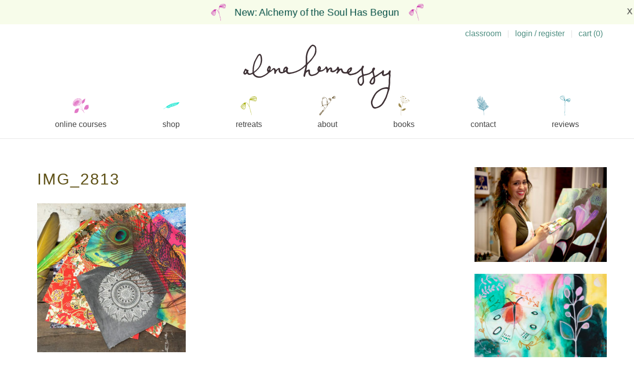

--- FILE ---
content_type: text/html; charset=UTF-8
request_url: https://www.alenahennessy.com/painted-paper-collage/img_2813/
body_size: 141271
content:
<!DOCTYPE html>
<html lang="en-US">
<head>
<meta charset="UTF-8">
<meta name="viewport" content="width=device-width, initial-scale=1">
<link rel="profile" href="http://gmpg.org/xfn/11">
<link rel="pingback" href="https://www.alenahennessy.com/xmlrpc.php">

<meta name='robots' content='index, follow, max-image-preview:large, max-snippet:-1, max-video-preview:-1' />
	<style>img:is([sizes="auto" i], [sizes^="auto," i]) { contain-intrinsic-size: 3000px 1500px }</style>
	<script>window._wca = window._wca || [];</script>

	<!-- This site is optimized with the Yoast SEO plugin v26.8 - https://yoast.com/product/yoast-seo-wordpress/ -->
	<title>IMG_2813 : alena hennessy</title>
	<link rel="canonical" href="https://www.alenahennessy.com/painted-paper-collage/img_2813/" />
	<meta property="og:locale" content="en_US" />
	<meta property="og:type" content="article" />
	<meta property="og:title" content="IMG_2813 : alena hennessy" />
	<meta property="og:url" content="https://www.alenahennessy.com/painted-paper-collage/img_2813/" />
	<meta property="og:site_name" content="alena hennessy" />
	<meta property="og:image" content="https://www.alenahennessy.com/painted-paper-collage/img_2813" />
	<meta property="og:image:width" content="700" />
	<meta property="og:image:height" content="700" />
	<meta property="og:image:type" content="image/jpeg" />
	<script type="application/ld+json" class="yoast-schema-graph">{"@context":"https://schema.org","@graph":[{"@type":"WebPage","@id":"https://www.alenahennessy.com/painted-paper-collage/img_2813/","url":"https://www.alenahennessy.com/painted-paper-collage/img_2813/","name":"IMG_2813 : alena hennessy","isPartOf":{"@id":"https://www.alenahennessy.com/#website"},"primaryImageOfPage":{"@id":"https://www.alenahennessy.com/painted-paper-collage/img_2813/#primaryimage"},"image":{"@id":"https://www.alenahennessy.com/painted-paper-collage/img_2813/#primaryimage"},"thumbnailUrl":"https://www.alenahennessy.com/wp-content/uploads/2015/05/IMG_2813.jpg","datePublished":"2015-05-28T16:43:55+00:00","breadcrumb":{"@id":"https://www.alenahennessy.com/painted-paper-collage/img_2813/#breadcrumb"},"inLanguage":"en-US","potentialAction":[{"@type":"ReadAction","target":["https://www.alenahennessy.com/painted-paper-collage/img_2813/"]}]},{"@type":"ImageObject","inLanguage":"en-US","@id":"https://www.alenahennessy.com/painted-paper-collage/img_2813/#primaryimage","url":"https://www.alenahennessy.com/wp-content/uploads/2015/05/IMG_2813.jpg","contentUrl":"https://www.alenahennessy.com/wp-content/uploads/2015/05/IMG_2813.jpg","width":700,"height":700},{"@type":"BreadcrumbList","@id":"https://www.alenahennessy.com/painted-paper-collage/img_2813/#breadcrumb","itemListElement":[{"@type":"ListItem","position":1,"name":"8: Painted Paper Collage","item":"https://www.alenahennessy.com/painted-paper-collage/"},{"@type":"ListItem","position":2,"name":"IMG_2813"}]},{"@type":"WebSite","@id":"https://www.alenahennessy.com/#website","url":"https://www.alenahennessy.com/","name":"alena hennessy","description":"art becomes you","publisher":{"@id":"https://www.alenahennessy.com/#/schema/person/0d2331b2ea96476b87d8c1ccbd5c3765"},"potentialAction":[{"@type":"SearchAction","target":{"@type":"EntryPoint","urlTemplate":"https://www.alenahennessy.com/?s={search_term_string}"},"query-input":{"@type":"PropertyValueSpecification","valueRequired":true,"valueName":"search_term_string"}}],"inLanguage":"en-US"},{"@type":["Person","Organization"],"@id":"https://www.alenahennessy.com/#/schema/person/0d2331b2ea96476b87d8c1ccbd5c3765","name":"alena hennessy","image":{"@type":"ImageObject","inLanguage":"en-US","@id":"https://www.alenahennessy.com/#/schema/person/image/","url":"https://www.alenahennessy.com/wp-content/uploads/2015/05/IMG_2813.jpg","contentUrl":"https://www.alenahennessy.com/wp-content/uploads/2015/05/IMG_2813.jpg","width":700,"height":700,"caption":"alena hennessy"},"logo":{"@id":"https://www.alenahennessy.com/#/schema/person/image/"},"sameAs":["http://alenahennessy.wpengine.com","https://x.com/alenahennessy"]}]}</script>
	<!-- / Yoast SEO plugin. -->


<script type='application/javascript'  id='pys-version-script'>console.log('PixelYourSite Free version 11.1.5.2');</script>
<link rel='dns-prefetch' href='//www.usefomo.com' />
<link rel='dns-prefetch' href='//stats.wp.com' />
<link rel='dns-prefetch' href='//secure.gravatar.com' />
<link rel='dns-prefetch' href='//v0.wordpress.com' />
<link rel="alternate" type="application/rss+xml" title="alena hennessy &raquo; Feed" href="https://www.alenahennessy.com/feed/" />
<link rel="alternate" type="application/rss+xml" title="alena hennessy &raquo; Comments Feed" href="https://www.alenahennessy.com/comments/feed/" />
<link rel="alternate" type="application/rss+xml" title="alena hennessy &raquo; IMG_2813 Comments Feed" href="https://www.alenahennessy.com/painted-paper-collage/img_2813/feed/" />
<script type="text/javascript">
/* <![CDATA[ */
window._wpemojiSettings = {"baseUrl":"https:\/\/s.w.org\/images\/core\/emoji\/16.0.1\/72x72\/","ext":".png","svgUrl":"https:\/\/s.w.org\/images\/core\/emoji\/16.0.1\/svg\/","svgExt":".svg","source":{"concatemoji":"https:\/\/www.alenahennessy.com\/wp-includes\/js\/wp-emoji-release.min.js?ver=6.8.3"}};
/*! This file is auto-generated */
!function(s,n){var o,i,e;function c(e){try{var t={supportTests:e,timestamp:(new Date).valueOf()};sessionStorage.setItem(o,JSON.stringify(t))}catch(e){}}function p(e,t,n){e.clearRect(0,0,e.canvas.width,e.canvas.height),e.fillText(t,0,0);var t=new Uint32Array(e.getImageData(0,0,e.canvas.width,e.canvas.height).data),a=(e.clearRect(0,0,e.canvas.width,e.canvas.height),e.fillText(n,0,0),new Uint32Array(e.getImageData(0,0,e.canvas.width,e.canvas.height).data));return t.every(function(e,t){return e===a[t]})}function u(e,t){e.clearRect(0,0,e.canvas.width,e.canvas.height),e.fillText(t,0,0);for(var n=e.getImageData(16,16,1,1),a=0;a<n.data.length;a++)if(0!==n.data[a])return!1;return!0}function f(e,t,n,a){switch(t){case"flag":return n(e,"\ud83c\udff3\ufe0f\u200d\u26a7\ufe0f","\ud83c\udff3\ufe0f\u200b\u26a7\ufe0f")?!1:!n(e,"\ud83c\udde8\ud83c\uddf6","\ud83c\udde8\u200b\ud83c\uddf6")&&!n(e,"\ud83c\udff4\udb40\udc67\udb40\udc62\udb40\udc65\udb40\udc6e\udb40\udc67\udb40\udc7f","\ud83c\udff4\u200b\udb40\udc67\u200b\udb40\udc62\u200b\udb40\udc65\u200b\udb40\udc6e\u200b\udb40\udc67\u200b\udb40\udc7f");case"emoji":return!a(e,"\ud83e\udedf")}return!1}function g(e,t,n,a){var r="undefined"!=typeof WorkerGlobalScope&&self instanceof WorkerGlobalScope?new OffscreenCanvas(300,150):s.createElement("canvas"),o=r.getContext("2d",{willReadFrequently:!0}),i=(o.textBaseline="top",o.font="600 32px Arial",{});return e.forEach(function(e){i[e]=t(o,e,n,a)}),i}function t(e){var t=s.createElement("script");t.src=e,t.defer=!0,s.head.appendChild(t)}"undefined"!=typeof Promise&&(o="wpEmojiSettingsSupports",i=["flag","emoji"],n.supports={everything:!0,everythingExceptFlag:!0},e=new Promise(function(e){s.addEventListener("DOMContentLoaded",e,{once:!0})}),new Promise(function(t){var n=function(){try{var e=JSON.parse(sessionStorage.getItem(o));if("object"==typeof e&&"number"==typeof e.timestamp&&(new Date).valueOf()<e.timestamp+604800&&"object"==typeof e.supportTests)return e.supportTests}catch(e){}return null}();if(!n){if("undefined"!=typeof Worker&&"undefined"!=typeof OffscreenCanvas&&"undefined"!=typeof URL&&URL.createObjectURL&&"undefined"!=typeof Blob)try{var e="postMessage("+g.toString()+"("+[JSON.stringify(i),f.toString(),p.toString(),u.toString()].join(",")+"));",a=new Blob([e],{type:"text/javascript"}),r=new Worker(URL.createObjectURL(a),{name:"wpTestEmojiSupports"});return void(r.onmessage=function(e){c(n=e.data),r.terminate(),t(n)})}catch(e){}c(n=g(i,f,p,u))}t(n)}).then(function(e){for(var t in e)n.supports[t]=e[t],n.supports.everything=n.supports.everything&&n.supports[t],"flag"!==t&&(n.supports.everythingExceptFlag=n.supports.everythingExceptFlag&&n.supports[t]);n.supports.everythingExceptFlag=n.supports.everythingExceptFlag&&!n.supports.flag,n.DOMReady=!1,n.readyCallback=function(){n.DOMReady=!0}}).then(function(){return e}).then(function(){var e;n.supports.everything||(n.readyCallback(),(e=n.source||{}).concatemoji?t(e.concatemoji):e.wpemoji&&e.twemoji&&(t(e.twemoji),t(e.wpemoji)))}))}((window,document),window._wpemojiSettings);
/* ]]> */
</script>
<link rel='stylesheet' id='genesis-blocks-style-css-css' href='https://www.alenahennessy.com/wp-content/plugins/genesis-blocks/dist/style-blocks.build.css?ver=1765204227' type='text/css' media='all' />
<link rel='stylesheet' id='sbi_styles-css' href='https://www.alenahennessy.com/wp-content/plugins/instagram-feed/css/sbi-styles.min.css?ver=6.10.0' type='text/css' media='all' />
<style id='wp-emoji-styles-inline-css' type='text/css'>

	img.wp-smiley, img.emoji {
		display: inline !important;
		border: none !important;
		box-shadow: none !important;
		height: 1em !important;
		width: 1em !important;
		margin: 0 0.07em !important;
		vertical-align: -0.1em !important;
		background: none !important;
		padding: 0 !important;
	}
</style>
<link rel='stylesheet' id='wp-block-library-css' href='https://www.alenahennessy.com/wp-includes/css/dist/block-library/style.min.css?ver=6.8.3' type='text/css' media='all' />
<style id='classic-theme-styles-inline-css' type='text/css'>
/*! This file is auto-generated */
.wp-block-button__link{color:#fff;background-color:#32373c;border-radius:9999px;box-shadow:none;text-decoration:none;padding:calc(.667em + 2px) calc(1.333em + 2px);font-size:1.125em}.wp-block-file__button{background:#32373c;color:#fff;text-decoration:none}
</style>
<style id='alenahennessy-classroom-posts-style-inline-css' type='text/css'>


</style>
<link rel='stylesheet' id='wc-memberships-blocks-css' href='https://www.alenahennessy.com/wp-content/plugins/woocommerce-memberships/assets/css/blocks/wc-memberships-blocks.min.css?ver=1.27.5' type='text/css' media='all' />
<link rel='stylesheet' id='mediaelement-css' href='https://www.alenahennessy.com/wp-includes/js/mediaelement/mediaelementplayer-legacy.min.css?ver=4.2.17' type='text/css' media='all' />
<link rel='stylesheet' id='wp-mediaelement-css' href='https://www.alenahennessy.com/wp-includes/js/mediaelement/wp-mediaelement.min.css?ver=6.8.3' type='text/css' media='all' />
<style id='jetpack-sharing-buttons-style-inline-css' type='text/css'>
.jetpack-sharing-buttons__services-list{display:flex;flex-direction:row;flex-wrap:wrap;gap:0;list-style-type:none;margin:5px;padding:0}.jetpack-sharing-buttons__services-list.has-small-icon-size{font-size:12px}.jetpack-sharing-buttons__services-list.has-normal-icon-size{font-size:16px}.jetpack-sharing-buttons__services-list.has-large-icon-size{font-size:24px}.jetpack-sharing-buttons__services-list.has-huge-icon-size{font-size:36px}@media print{.jetpack-sharing-buttons__services-list{display:none!important}}.editor-styles-wrapper .wp-block-jetpack-sharing-buttons{gap:0;padding-inline-start:0}ul.jetpack-sharing-buttons__services-list.has-background{padding:1.25em 2.375em}
</style>
<link rel='stylesheet' id='alena-plugin-block-styles-css' href='https://www.alenahennessy.com/wp-content/plugins/alena-plugin/build/css/countdown.min.css?ver=6.8.3' type='text/css' media='all' />
<style id='global-styles-inline-css' type='text/css'>
:root{--wp--preset--aspect-ratio--square: 1;--wp--preset--aspect-ratio--4-3: 4/3;--wp--preset--aspect-ratio--3-4: 3/4;--wp--preset--aspect-ratio--3-2: 3/2;--wp--preset--aspect-ratio--2-3: 2/3;--wp--preset--aspect-ratio--16-9: 16/9;--wp--preset--aspect-ratio--9-16: 9/16;--wp--preset--color--black: #000000;--wp--preset--color--cyan-bluish-gray: #abb8c3;--wp--preset--color--white: #ffffff;--wp--preset--color--pale-pink: #f78da7;--wp--preset--color--vivid-red: #cf2e2e;--wp--preset--color--luminous-vivid-orange: #ff6900;--wp--preset--color--luminous-vivid-amber: #fcb900;--wp--preset--color--light-green-cyan: #7bdcb5;--wp--preset--color--vivid-green-cyan: #00d084;--wp--preset--color--pale-cyan-blue: #8ed1fc;--wp--preset--color--vivid-cyan-blue: #0693e3;--wp--preset--color--vivid-purple: #9b51e0;--wp--preset--gradient--vivid-cyan-blue-to-vivid-purple: linear-gradient(135deg,rgba(6,147,227,1) 0%,rgb(155,81,224) 100%);--wp--preset--gradient--light-green-cyan-to-vivid-green-cyan: linear-gradient(135deg,rgb(122,220,180) 0%,rgb(0,208,130) 100%);--wp--preset--gradient--luminous-vivid-amber-to-luminous-vivid-orange: linear-gradient(135deg,rgba(252,185,0,1) 0%,rgba(255,105,0,1) 100%);--wp--preset--gradient--luminous-vivid-orange-to-vivid-red: linear-gradient(135deg,rgba(255,105,0,1) 0%,rgb(207,46,46) 100%);--wp--preset--gradient--very-light-gray-to-cyan-bluish-gray: linear-gradient(135deg,rgb(238,238,238) 0%,rgb(169,184,195) 100%);--wp--preset--gradient--cool-to-warm-spectrum: linear-gradient(135deg,rgb(74,234,220) 0%,rgb(151,120,209) 20%,rgb(207,42,186) 40%,rgb(238,44,130) 60%,rgb(251,105,98) 80%,rgb(254,248,76) 100%);--wp--preset--gradient--blush-light-purple: linear-gradient(135deg,rgb(255,206,236) 0%,rgb(152,150,240) 100%);--wp--preset--gradient--blush-bordeaux: linear-gradient(135deg,rgb(254,205,165) 0%,rgb(254,45,45) 50%,rgb(107,0,62) 100%);--wp--preset--gradient--luminous-dusk: linear-gradient(135deg,rgb(255,203,112) 0%,rgb(199,81,192) 50%,rgb(65,88,208) 100%);--wp--preset--gradient--pale-ocean: linear-gradient(135deg,rgb(255,245,203) 0%,rgb(182,227,212) 50%,rgb(51,167,181) 100%);--wp--preset--gradient--electric-grass: linear-gradient(135deg,rgb(202,248,128) 0%,rgb(113,206,126) 100%);--wp--preset--gradient--midnight: linear-gradient(135deg,rgb(2,3,129) 0%,rgb(40,116,252) 100%);--wp--preset--font-size--small: 13px;--wp--preset--font-size--medium: 20px;--wp--preset--font-size--large: 36px;--wp--preset--font-size--x-large: 42px;--wp--preset--spacing--20: 0.44rem;--wp--preset--spacing--30: 0.67rem;--wp--preset--spacing--40: 1rem;--wp--preset--spacing--50: 1.5rem;--wp--preset--spacing--60: 2.25rem;--wp--preset--spacing--70: 3.38rem;--wp--preset--spacing--80: 5.06rem;--wp--preset--shadow--natural: 6px 6px 9px rgba(0, 0, 0, 0.2);--wp--preset--shadow--deep: 12px 12px 50px rgba(0, 0, 0, 0.4);--wp--preset--shadow--sharp: 6px 6px 0px rgba(0, 0, 0, 0.2);--wp--preset--shadow--outlined: 6px 6px 0px -3px rgba(255, 255, 255, 1), 6px 6px rgba(0, 0, 0, 1);--wp--preset--shadow--crisp: 6px 6px 0px rgba(0, 0, 0, 1);}:where(.is-layout-flex){gap: 0.5em;}:where(.is-layout-grid){gap: 0.5em;}body .is-layout-flex{display: flex;}.is-layout-flex{flex-wrap: wrap;align-items: center;}.is-layout-flex > :is(*, div){margin: 0;}body .is-layout-grid{display: grid;}.is-layout-grid > :is(*, div){margin: 0;}:where(.wp-block-columns.is-layout-flex){gap: 2em;}:where(.wp-block-columns.is-layout-grid){gap: 2em;}:where(.wp-block-post-template.is-layout-flex){gap: 1.25em;}:where(.wp-block-post-template.is-layout-grid){gap: 1.25em;}.has-black-color{color: var(--wp--preset--color--black) !important;}.has-cyan-bluish-gray-color{color: var(--wp--preset--color--cyan-bluish-gray) !important;}.has-white-color{color: var(--wp--preset--color--white) !important;}.has-pale-pink-color{color: var(--wp--preset--color--pale-pink) !important;}.has-vivid-red-color{color: var(--wp--preset--color--vivid-red) !important;}.has-luminous-vivid-orange-color{color: var(--wp--preset--color--luminous-vivid-orange) !important;}.has-luminous-vivid-amber-color{color: var(--wp--preset--color--luminous-vivid-amber) !important;}.has-light-green-cyan-color{color: var(--wp--preset--color--light-green-cyan) !important;}.has-vivid-green-cyan-color{color: var(--wp--preset--color--vivid-green-cyan) !important;}.has-pale-cyan-blue-color{color: var(--wp--preset--color--pale-cyan-blue) !important;}.has-vivid-cyan-blue-color{color: var(--wp--preset--color--vivid-cyan-blue) !important;}.has-vivid-purple-color{color: var(--wp--preset--color--vivid-purple) !important;}.has-black-background-color{background-color: var(--wp--preset--color--black) !important;}.has-cyan-bluish-gray-background-color{background-color: var(--wp--preset--color--cyan-bluish-gray) !important;}.has-white-background-color{background-color: var(--wp--preset--color--white) !important;}.has-pale-pink-background-color{background-color: var(--wp--preset--color--pale-pink) !important;}.has-vivid-red-background-color{background-color: var(--wp--preset--color--vivid-red) !important;}.has-luminous-vivid-orange-background-color{background-color: var(--wp--preset--color--luminous-vivid-orange) !important;}.has-luminous-vivid-amber-background-color{background-color: var(--wp--preset--color--luminous-vivid-amber) !important;}.has-light-green-cyan-background-color{background-color: var(--wp--preset--color--light-green-cyan) !important;}.has-vivid-green-cyan-background-color{background-color: var(--wp--preset--color--vivid-green-cyan) !important;}.has-pale-cyan-blue-background-color{background-color: var(--wp--preset--color--pale-cyan-blue) !important;}.has-vivid-cyan-blue-background-color{background-color: var(--wp--preset--color--vivid-cyan-blue) !important;}.has-vivid-purple-background-color{background-color: var(--wp--preset--color--vivid-purple) !important;}.has-black-border-color{border-color: var(--wp--preset--color--black) !important;}.has-cyan-bluish-gray-border-color{border-color: var(--wp--preset--color--cyan-bluish-gray) !important;}.has-white-border-color{border-color: var(--wp--preset--color--white) !important;}.has-pale-pink-border-color{border-color: var(--wp--preset--color--pale-pink) !important;}.has-vivid-red-border-color{border-color: var(--wp--preset--color--vivid-red) !important;}.has-luminous-vivid-orange-border-color{border-color: var(--wp--preset--color--luminous-vivid-orange) !important;}.has-luminous-vivid-amber-border-color{border-color: var(--wp--preset--color--luminous-vivid-amber) !important;}.has-light-green-cyan-border-color{border-color: var(--wp--preset--color--light-green-cyan) !important;}.has-vivid-green-cyan-border-color{border-color: var(--wp--preset--color--vivid-green-cyan) !important;}.has-pale-cyan-blue-border-color{border-color: var(--wp--preset--color--pale-cyan-blue) !important;}.has-vivid-cyan-blue-border-color{border-color: var(--wp--preset--color--vivid-cyan-blue) !important;}.has-vivid-purple-border-color{border-color: var(--wp--preset--color--vivid-purple) !important;}.has-vivid-cyan-blue-to-vivid-purple-gradient-background{background: var(--wp--preset--gradient--vivid-cyan-blue-to-vivid-purple) !important;}.has-light-green-cyan-to-vivid-green-cyan-gradient-background{background: var(--wp--preset--gradient--light-green-cyan-to-vivid-green-cyan) !important;}.has-luminous-vivid-amber-to-luminous-vivid-orange-gradient-background{background: var(--wp--preset--gradient--luminous-vivid-amber-to-luminous-vivid-orange) !important;}.has-luminous-vivid-orange-to-vivid-red-gradient-background{background: var(--wp--preset--gradient--luminous-vivid-orange-to-vivid-red) !important;}.has-very-light-gray-to-cyan-bluish-gray-gradient-background{background: var(--wp--preset--gradient--very-light-gray-to-cyan-bluish-gray) !important;}.has-cool-to-warm-spectrum-gradient-background{background: var(--wp--preset--gradient--cool-to-warm-spectrum) !important;}.has-blush-light-purple-gradient-background{background: var(--wp--preset--gradient--blush-light-purple) !important;}.has-blush-bordeaux-gradient-background{background: var(--wp--preset--gradient--blush-bordeaux) !important;}.has-luminous-dusk-gradient-background{background: var(--wp--preset--gradient--luminous-dusk) !important;}.has-pale-ocean-gradient-background{background: var(--wp--preset--gradient--pale-ocean) !important;}.has-electric-grass-gradient-background{background: var(--wp--preset--gradient--electric-grass) !important;}.has-midnight-gradient-background{background: var(--wp--preset--gradient--midnight) !important;}.has-small-font-size{font-size: var(--wp--preset--font-size--small) !important;}.has-medium-font-size{font-size: var(--wp--preset--font-size--medium) !important;}.has-large-font-size{font-size: var(--wp--preset--font-size--large) !important;}.has-x-large-font-size{font-size: var(--wp--preset--font-size--x-large) !important;}
:where(.wp-block-post-template.is-layout-flex){gap: 1.25em;}:where(.wp-block-post-template.is-layout-grid){gap: 1.25em;}
:where(.wp-block-columns.is-layout-flex){gap: 2em;}:where(.wp-block-columns.is-layout-grid){gap: 2em;}
:root :where(.wp-block-pullquote){font-size: 1.5em;line-height: 1.6;}
</style>
<link rel='stylesheet' id='contact-form-7-css' href='https://www.alenahennessy.com/wp-content/plugins/contact-form-7/includes/css/styles.css?ver=6.1.4' type='text/css' media='all' />
<link rel='stylesheet' id='woocommerce-layout-css' href='https://www.alenahennessy.com/wp-content/plugins/woocommerce/assets/css/woocommerce-layout.css?ver=10.4.3' type='text/css' media='all' />
<style id='woocommerce-layout-inline-css' type='text/css'>

	.infinite-scroll .woocommerce-pagination {
		display: none;
	}
</style>
<link rel='stylesheet' id='woocommerce-smallscreen-css' href='https://www.alenahennessy.com/wp-content/plugins/woocommerce/assets/css/woocommerce-smallscreen.css?ver=10.4.3' type='text/css' media='only screen and (max-width: 768px)' />
<link rel='stylesheet' id='woocommerce-general-css' href='https://www.alenahennessy.com/wp-content/plugins/woocommerce/assets/css/woocommerce.css?ver=10.4.3' type='text/css' media='all' />
<style id='woocommerce-inline-inline-css' type='text/css'>
.woocommerce form .form-row .required { visibility: visible; }
</style>
<link rel='stylesheet' id='wc-memberships-frontend-css' href='https://www.alenahennessy.com/wp-content/plugins/woocommerce-memberships/assets/css/frontend/wc-memberships-frontend.min.css?ver=1.27.5' type='text/css' media='all' />
<link rel='stylesheet' id='alena-style-css' href='https://www.alenahennessy.com/wp-content/themes/alena_hennessy/static/css/global.min.css?ver=ff6c5ef293367e92d81t75' type='text/css' media='all' />
<style id='alena-style-inline-css' type='text/css'>
@media screen and ( max-width: 600px ) { .home .site-branding .site-logo { fill: #3f3236 } }
a {color: #4a8c7f;}.banner-button {border-color: #4a8c7f;}a:hover, a:focus, a:active {color: #b3eda6;}.banner-button:hover {border-color: #4a8c7f;}.site-description, .site-description a, .foot-phrase {color: #ac66ad;}.main-navigation a, .main-navigation ul ul a, .main-navigation li.current-menu-item .sub-menu a {color: #424242;}.main-navigation a:hover, .shop-menu li a, .main-navigation li.current-menu-item a, .main-navigation li.current-menu-item .sub-menu a:hover {color: #007984;}.widget-area,.page-template-default .site-content {color: #475456;}h1,h2,h3,h4,h5,h6 {color: #605319;}h1.site-title {color: #3f3236;}#newsletter-toggle {color:#005650; }.call-to-action, .call-to-action a {color:#004c43;}.call-to-action svg.cta-before, .call-to-action svg.cta-after {fill:#004c43;}.call-to-action {background-color:#f7fcea;}.call-to-action:hover, .call-to-action:hover a {color:#c40fa3;}.call-to-action svg.cta-before, .call-to-action svg.cta-after {fill:#c40fa3;}.call-to-action {font-size:19px;}
</style>
<script type="text/javascript" id="jquery-core-js-extra">
/* <![CDATA[ */
var pysFacebookRest = {"restApiUrl":"https:\/\/www.alenahennessy.com\/wp-json\/pys-facebook\/v1\/event","debug":""};
/* ]]> */
</script>
<script type="text/javascript" src="https://www.alenahennessy.com/wp-includes/js/jquery/jquery.min.js?ver=3.7.1" id="jquery-core-js"></script>
<script type="text/javascript" src="https://www.alenahennessy.com/wp-includes/js/jquery/jquery-migrate.min.js?ver=3.4.1" id="jquery-migrate-js"></script>
<script type="text/javascript" src="https://www.alenahennessy.com/wp-content/plugins/woocommerce/assets/js/jquery-blockui/jquery.blockUI.min.js?ver=2.7.0-wc.10.4.3" id="wc-jquery-blockui-js" defer="defer" data-wp-strategy="defer"></script>
<script type="text/javascript" id="wc-add-to-cart-js-extra">
/* <![CDATA[ */
var wc_add_to_cart_params = {"ajax_url":"\/wp-admin\/admin-ajax.php","wc_ajax_url":"\/?wc-ajax=%%endpoint%%","i18n_view_cart":"View cart","cart_url":"https:\/\/www.alenahennessy.com\/cart\/","is_cart":"","cart_redirect_after_add":"no"};
/* ]]> */
</script>
<script type="text/javascript" src="https://www.alenahennessy.com/wp-content/plugins/woocommerce/assets/js/frontend/add-to-cart.min.js?ver=10.4.3" id="wc-add-to-cart-js" defer="defer" data-wp-strategy="defer"></script>
<script type="text/javascript" src="https://www.alenahennessy.com/wp-content/plugins/woocommerce/assets/js/js-cookie/js.cookie.min.js?ver=2.1.4-wc.10.4.3" id="wc-js-cookie-js" defer="defer" data-wp-strategy="defer"></script>
<script type="text/javascript" id="woocommerce-js-extra">
/* <![CDATA[ */
var woocommerce_params = {"ajax_url":"\/wp-admin\/admin-ajax.php","wc_ajax_url":"\/?wc-ajax=%%endpoint%%","i18n_password_show":"Show password","i18n_password_hide":"Hide password"};
/* ]]> */
</script>
<script type="text/javascript" src="https://www.alenahennessy.com/wp-content/plugins/woocommerce/assets/js/frontend/woocommerce.min.js?ver=10.4.3" id="woocommerce-js" defer="defer" data-wp-strategy="defer"></script>
<script type="text/javascript" src="https://www.usefomo.com/api/v1/6AeREKz8lISpsx8wwMRCNw/load.js?ver=ff6c5ef293367e92d81t75" async></script><script type="text/javascript" src="https://stats.wp.com/s-202605.js" id="woocommerce-analytics-js" defer="defer" data-wp-strategy="defer"></script>
<script type="text/javascript" src="https://www.alenahennessy.com/wp-content/plugins/pixelyoursite/dist/scripts/jquery.bind-first-0.2.3.min.js?ver=0.2.3" id="jquery-bind-first-js"></script>
<script type="text/javascript" src="https://www.alenahennessy.com/wp-content/plugins/pixelyoursite/dist/scripts/js.cookie-2.1.3.min.js?ver=2.1.3" id="js-cookie-pys-js"></script>
<script type="text/javascript" src="https://www.alenahennessy.com/wp-content/plugins/pixelyoursite/dist/scripts/tld.min.js?ver=2.3.1" id="js-tld-js"></script>
<script type="text/javascript" id="pys-js-extra">
/* <![CDATA[ */
var pysOptions = {"staticEvents":{"facebook":{"init_event":[{"delay":0,"type":"static","ajaxFire":false,"name":"PageView","pixelIds":["339831066169677"],"eventID":"e152596e-57e0-47e2-a1e3-53563076642d","params":{"page_title":"IMG_2813","post_type":"attachment","post_id":4993,"plugin":"PixelYourSite","user_role":"guest","event_url":"www.alenahennessy.com\/painted-paper-collage\/img_2813\/"},"e_id":"init_event","ids":[],"hasTimeWindow":false,"timeWindow":0,"woo_order":"","edd_order":""}]}},"dynamicEvents":[],"triggerEvents":[],"triggerEventTypes":[],"facebook":{"pixelIds":["339831066169677"],"advancedMatching":{"external_id":"aceccdecdddcbbdfaddabadfbafffafd"},"advancedMatchingEnabled":true,"removeMetadata":false,"wooVariableAsSimple":false,"serverApiEnabled":true,"wooCRSendFromServer":false,"send_external_id":null,"enabled_medical":false,"do_not_track_medical_param":["event_url","post_title","page_title","landing_page","content_name","categories","category_name","tags"],"meta_ldu":false},"debug":"","siteUrl":"https:\/\/www.alenahennessy.com","ajaxUrl":"https:\/\/www.alenahennessy.com\/wp-admin\/admin-ajax.php","ajax_event":"77dce634d0","enable_remove_download_url_param":"1","cookie_duration":"7","last_visit_duration":"60","enable_success_send_form":"","ajaxForServerEvent":"1","ajaxForServerStaticEvent":"1","useSendBeacon":"1","send_external_id":"1","external_id_expire":"180","track_cookie_for_subdomains":"1","google_consent_mode":"1","gdpr":{"ajax_enabled":false,"all_disabled_by_api":false,"facebook_disabled_by_api":false,"analytics_disabled_by_api":false,"google_ads_disabled_by_api":false,"pinterest_disabled_by_api":false,"bing_disabled_by_api":false,"reddit_disabled_by_api":false,"externalID_disabled_by_api":false,"facebook_prior_consent_enabled":true,"analytics_prior_consent_enabled":true,"google_ads_prior_consent_enabled":null,"pinterest_prior_consent_enabled":true,"bing_prior_consent_enabled":true,"cookiebot_integration_enabled":false,"cookiebot_facebook_consent_category":"marketing","cookiebot_analytics_consent_category":"statistics","cookiebot_tiktok_consent_category":"marketing","cookiebot_google_ads_consent_category":"marketing","cookiebot_pinterest_consent_category":"marketing","cookiebot_bing_consent_category":"marketing","consent_magic_integration_enabled":false,"real_cookie_banner_integration_enabled":false,"cookie_notice_integration_enabled":false,"cookie_law_info_integration_enabled":false,"analytics_storage":{"enabled":true,"value":"granted","filter":false},"ad_storage":{"enabled":true,"value":"granted","filter":false},"ad_user_data":{"enabled":true,"value":"granted","filter":false},"ad_personalization":{"enabled":true,"value":"granted","filter":false}},"cookie":{"disabled_all_cookie":false,"disabled_start_session_cookie":false,"disabled_advanced_form_data_cookie":false,"disabled_landing_page_cookie":false,"disabled_first_visit_cookie":false,"disabled_trafficsource_cookie":false,"disabled_utmTerms_cookie":false,"disabled_utmId_cookie":false},"tracking_analytics":{"TrafficSource":"direct","TrafficLanding":"undefined","TrafficUtms":[],"TrafficUtmsId":[]},"GATags":{"ga_datalayer_type":"default","ga_datalayer_name":"dataLayerPYS"},"woo":{"enabled":true,"enabled_save_data_to_orders":true,"addToCartOnButtonEnabled":true,"addToCartOnButtonValueEnabled":true,"addToCartOnButtonValueOption":"price","singleProductId":null,"removeFromCartSelector":"form.woocommerce-cart-form .remove","addToCartCatchMethod":"add_cart_hook","is_order_received_page":false,"containOrderId":false},"edd":{"enabled":false},"cache_bypass":"1769976927"};
/* ]]> */
</script>
<script type="text/javascript" src="https://www.alenahennessy.com/wp-content/plugins/pixelyoursite/dist/scripts/public.js?ver=11.1.5.2" id="pys-js"></script>
<link rel="https://api.w.org/" href="https://www.alenahennessy.com/wp-json/" /><link rel="alternate" title="JSON" type="application/json" href="https://www.alenahennessy.com/wp-json/wp/v2/media/4993" /><link rel="EditURI" type="application/rsd+xml" title="RSD" href="https://www.alenahennessy.com/xmlrpc.php?rsd" />
<link rel='shortlink' href='https://wp.me/a3nPpt-1ix' />
<link rel="alternate" title="oEmbed (JSON)" type="application/json+oembed" href="https://www.alenahennessy.com/wp-json/oembed/1.0/embed?url=https%3A%2F%2Fwww.alenahennessy.com%2Fpainted-paper-collage%2Fimg_2813%2F" />
<link rel="alternate" title="oEmbed (XML)" type="text/xml+oembed" href="https://www.alenahennessy.com/wp-json/oembed/1.0/embed?url=https%3A%2F%2Fwww.alenahennessy.com%2Fpainted-paper-collage%2Fimg_2813%2F&#038;format=xml" />
	<style>img#wpstats{display:none}</style>
			<noscript><style>.woocommerce-product-gallery{ opacity: 1 !important; }</style></noscript>
	<!-- WooCommerce Colors -->
<style type="text/css">
p.demo_store{background-color:#e800dc;color:#fdeafc;}.woocommerce small.note{color:#007984;}.woocommerce .woocommerce-breadcrumb{color:#007984;}.woocommerce .woocommerce-breadcrumb a{color:#007984;}.woocommerce div.product span.price,.woocommerce div.product p.price{color:#008c66;}.woocommerce div.product .stock{color:#008c66;}.woocommerce span.onsale{background-color:#008c66;color:#c5f9eb;}.woocommerce ul.products li.product .price{color:#008c66;}.woocommerce ul.products li.product .price .from{color:rgba(53, 88, 78, 0.5);}.woocommerce nav.woocommerce-pagination ul{border:1px solid #d3ced3;}.woocommerce nav.woocommerce-pagination ul li{border-right:1px solid #d3ced3;}.woocommerce nav.woocommerce-pagination ul li span.current,.woocommerce nav.woocommerce-pagination ul li a:hover,.woocommerce nav.woocommerce-pagination ul li a:focus{background:#ebe9eb;color:#8a7e8a;}.woocommerce a.button,.woocommerce button.button,.woocommerce input.button,.woocommerce #respond input#submit{color:#515151;background-color:#ebe9eb;}.woocommerce a.button:hover,.woocommerce button.button:hover,.woocommerce input.button:hover,.woocommerce #respond input#submit:hover{background-color:#dad8da;color:#515151;}.woocommerce a.button.alt,.woocommerce button.button.alt,.woocommerce input.button.alt,.woocommerce #respond input#submit.alt{background-color:#e800dc;color:#fdeafc;}.woocommerce a.button.alt:hover,.woocommerce button.button.alt:hover,.woocommerce input.button.alt:hover,.woocommerce #respond input#submit.alt:hover{background-color:#d700cb;color:#fdeafc;}.woocommerce a.button.alt.disabled,.woocommerce button.button.alt.disabled,.woocommerce input.button.alt.disabled,.woocommerce #respond input#submit.alt.disabled,.woocommerce a.button.alt:disabled,.woocommerce button.button.alt:disabled,.woocommerce input.button.alt:disabled,.woocommerce #respond input#submit.alt:disabled,.woocommerce a.button.alt:disabled[disabled],.woocommerce button.button.alt:disabled[disabled],.woocommerce input.button.alt:disabled[disabled],.woocommerce #respond input#submit.alt:disabled[disabled],.woocommerce a.button.alt.disabled:hover,.woocommerce button.button.alt.disabled:hover,.woocommerce input.button.alt.disabled:hover,.woocommerce #respond input#submit.alt.disabled:hover,.woocommerce a.button.alt:disabled:hover,.woocommerce button.button.alt:disabled:hover,.woocommerce input.button.alt:disabled:hover,.woocommerce #respond input#submit.alt:disabled:hover,.woocommerce a.button.alt:disabled[disabled]:hover,.woocommerce button.button.alt:disabled[disabled]:hover,.woocommerce input.button.alt:disabled[disabled]:hover,.woocommerce #respond input#submit.alt:disabled[disabled]:hover{background-color:#e800dc;color:#fdeafc;}.woocommerce a.button:disabled:hover,.woocommerce button.button:disabled:hover,.woocommerce input.button:disabled:hover,.woocommerce #respond input#submit:disabled:hover,.woocommerce a.button.disabled:hover,.woocommerce button.button.disabled:hover,.woocommerce input.button.disabled:hover,.woocommerce #respond input#submit.disabled:hover,.woocommerce a.button:disabled[disabled]:hover,.woocommerce button.button:disabled[disabled]:hover,.woocommerce input.button:disabled[disabled]:hover,.woocommerce #respond input#submit:disabled[disabled]:hover{background-color:#ebe9eb;}.woocommerce #reviews h2 small{color:#007984;}.woocommerce #reviews h2 small a{color:#007984;}.woocommerce #reviews #comments ol.commentlist li .meta{color:#007984;}.woocommerce #reviews #comments ol.commentlist li img.avatar{background:#ebe9eb;border:1px solid #e4e1e4;}.woocommerce #reviews #comments ol.commentlist li .comment-text{border:1px solid #e4e1e4;}.woocommerce #reviews #comments ol.commentlist #respond{border:1px solid #e4e1e4;}.woocommerce .star-rating:before{color:#d3ced3;}.woocommerce.widget_shopping_cart .total,.woocommerce .widget_shopping_cart .total{border-top:3px double #ebe9eb;}.woocommerce form.login,.woocommerce form.checkout_coupon,.woocommerce form.register{border:1px solid #d3ced3;}.woocommerce .order_details li{border-right:1px dashed #d3ced3;}.woocommerce .widget_price_filter .ui-slider .ui-slider-handle{background-color:#e800dc;}.woocommerce .widget_price_filter .ui-slider .ui-slider-range{background-color:#e800dc;}.woocommerce .widget_price_filter .price_slider_wrapper .ui-widget-content{background-color:#a40098;}.woocommerce-cart table.cart td.actions .coupon .input-text{border:1px solid #d3ced3;}.woocommerce-cart .cart-collaterals .cart_totals p small{color:#007984;}.woocommerce-cart .cart-collaterals .cart_totals table small{color:#007984;}.woocommerce-cart .cart-collaterals .cart_totals .discount td{color:#008c66;}.woocommerce-cart .cart-collaterals .cart_totals tr td,.woocommerce-cart .cart-collaterals .cart_totals tr th{border-top:1px solid #ebe9eb;}.woocommerce-checkout .checkout .create-account small{color:#007984;}.woocommerce-checkout #payment{background:#ebe9eb;}.woocommerce-checkout #payment ul.payment_methods{border-bottom:1px solid #d3ced3;}.woocommerce-checkout #payment div.payment_box{background-color:#dfdcdf;color:#515151;}.woocommerce-checkout #payment div.payment_box input.input-text,.woocommerce-checkout #payment div.payment_box textarea{border-color:#c7c1c7;border-top-color:#bab4ba;}.woocommerce-checkout #payment div.payment_box ::-webkit-input-placeholder{color:#bab4ba;}.woocommerce-checkout #payment div.payment_box :-moz-placeholder{color:#bab4ba;}.woocommerce-checkout #payment div.payment_box :-ms-input-placeholder{color:#bab4ba;}.woocommerce-checkout #payment div.payment_box span.help{color:#007984;}.woocommerce-checkout #payment div.payment_box:after{content:"";display:block;border:8px solid #dfdcdf;border-right-color:transparent;border-left-color:transparent;border-top-color:transparent;position:absolute;top:-3px;left:0;margin:-1em 0 0 2em;}
</style>
<!--/WooCommerce Colors-->
</head>

<body class="attachment wp-singular attachment-template-default single single-attachment postid-4993 attachmentid-4993 attachment-jpeg wp-theme-alena_hennessy hennessy theme-alena_hennessy woocommerce-no-js group-blog">
<svg width="0" height="0" style="position:absolute"><symbol viewBox="0 0 16 16" id="close-alt"><path fill="#008ebe" d="M16 1l-1-1-6.5 6.5L2 0 1 1l6.5 6.5L1 14l1 1 6.5-6.5L15 15l1-1-6.5-6.5z"/></symbol><symbol viewBox="0 0 16 16" id="collapse"><path fill="#020000" d="M11 11L7.5 7.5 4 11l-1-1 4.5-4.5L12 10z"/></symbol><symbol viewBox="0 0 16 16" id="expand"><path fill="#020000" d="M11 6L7.5 9.5 4 6 3 7l4.5 4.5L12 7z"/></symbol><symbol viewBox="0 0 16 16" id="facebook"><path d="M9.236 6.064V4.446v-.109c0-.65.137-1.043.988-1.043.789 0 1.512.005 1.512.005l.055-2.208S11.084 1 10.127 1C7.762 1 6.735 2.458 6.735 4.044v2.02H5v2.365h1.735V15h2.501V8.429h2.455l.113-2.365H9.236z"/></symbol><symbol viewBox="0 0 16 16" id="instagram"><path d="M13 1H3a2 2 0 0 0-2 2v10a2 2 0 0 0 2 2h10a2 2 0 0 0 2-2V3a2 2 0 0 0-2-2zM8 5a3 3 0 1 1 0 6 3 3 0 0 1 0-6zm6 8a1 1 0 0 1-1 1H3a1 1 0 0 1-1-1V7h2.142A3.926 3.926 0 0 0 4 8a4 4 0 0 0 8 0c0-.348-.059-.679-.142-1H14v6zm0-9a1 1 0 0 1-1 1h-1a1 1 0 0 1-1-1V3a1 1 0 0 1 1-1h1a1 1 0 0 1 1 1v1z"/></symbol><symbol viewBox="0 0 16 16" id="menu"><path d="M0 14h16v-2H0v2zM0 2v2h16V2H0zm0 7h16V7H0v2z" fill="#0f0f0f"/></symbol><symbol viewBox="0 0 16 16" id="pinterest"><path d="M8.384 0C3.698 0 1.336 3.358 1.336 6.16c0 1.696.642 3.206 2.019 3.766.226.093.428.005.494-.245.045-.174.154-.611.201-.791.065-.248.041-.335-.143-.552-.396-.468-.65-1.073-.65-1.933 0-2.492 1.864-4.723 4.854-4.723 2.647 0 4.103 1.618 4.103 3.779 0 2.843-1.257 5.242-3.126 5.242-1.031 0-1.803-.853-1.556-1.897.295-1.25.871-2.599.871-3.5 0-.807-.433-1.48-1.33-1.48-1.054 0-1.902 1.092-1.902 2.553 0 .931.315 1.561.315 1.561l-1.268 5.373c-.177.749-.2 1.575-.172 2.265L5.21 16c.374-.591.783-1.351.993-2.111.122-.439.694-2.712.694-2.712.343.654 1.344 1.23 2.409 1.23 3.169 0 5.32-2.891 5.32-6.759C14.626 2.724 12.147 0 8.384 0z"/></symbol><symbol viewBox="0 0 299.21 129.65" id="signature-logo"><title>Alena Hennessey Logo</title><path d="M293.88 86.68c1.31-5 1.34-10.16 1.31-15.32a28.62 28.62 0 0 1 .35-5.17 10 10 0 0 0-.65-6.35c-1.3.7-2.57 1.49-3.93 2.08-1.52.66-3.12 1.11-4.67 1.71-2.13.83-4.42-1.26-4.73-3.15-.14-.85-.25-1.71-.4-2.78-1.63 1-3.2 1.88-4.68 2.89-2.6 1.78-4.86 4-7.9 5.16-1.32.48-1.26 1.54-1.14 2.73.29 2.84.49 5.69-.67 8.45a5.77 5.77 0 0 1-7.08 3.68c-2-.5-4.13-3.37-3.54-5a21.64 21.64 0 0 1 1.81-4 62.65 62.65 0 0 1 3.67-5.1 5.23 5.23 0 0 1 1.48-1.13 1.44 1.44 0 0 0 .63-1.74c-.38-1.79-.76-3.58-1.22-5.35a12.87 12.87 0 0 0-.91-2 38 38 0 0 1-4.69 3.21 39.79 39.79 0 0 1-5.92 2.14c-1.59.48-3.25.75-4.84 1.22-1.84.55-1.9.61-1.8 2.47.13 2.33.43 4.65.6 7s.15 4.64-1 6.65a17.32 17.32 0 0 1-3.32 3.83c-1.1 1-3.2.59-4.51-.48-3.92-3.22-4.81-7.38-4-12.19.42-2.6 2-4.22 4-5.6 1.29-.91 2.74-1.6 4.11-2.4.34-.2.66-.43.87-.57l-1.73-10c-2 1.73-4.09 3.68-6.36 5.33a22.74 22.74 0 0 1-10 4.29c-1.45.22-2.88.56-4.32.84a5.65 5.65 0 0 1-5.7-1.81 8.32 8.32 0 0 1-.83-.86c-.68-1-1.62-.79-2.63-.79a23.57 23.57 0 0 1-6.46-.47c-2.49-.73-3.92-2.84-4.5-5.41-.34-1.51-.74-1.79-1.84-.78a40.47 40.47 0 0 0-3.57 4.23c-.54.66-1.08 1.32-1.63 2s-1.13 1.14-2 .27c-1-1-.91-1.16-.23-2.28.94-1.54 2.2-3 1.74-5.09a.31.31 0 0 0-.09-.13c-1.39 1.08-2.76 2.19-4.18 3.21a8.52 8.52 0 0 1-8 1.39 2.56 2.56 0 0 1-2-3.26c.15-.85.26-1.71.34-2.57 0-.19-.19-.4-.3-.6-2.71 1.18-3.92 3.48-4.74 6-.28.89-1.43 2-2.11 1.82a2 2 0 0 1-1.42-2.48 8 8 0 0 0-1-6 4 4 0 0 0-.69.6c-2.88 4-7 5.55-11.71 6.17a2.18 2.18 0 0 0-1.4.72 16.73 16.73 0 0 1-9.93 6.68c-1.41.38-2.82.75-4.24 1-3.47.66-7.09-2.24-7.36-6.24-.07-1.05-.19-2.1-.31-3.31-2.36 1-4.27 2.35-5.14 4.74-.55 1.52-.87 3.13-1.32 4.69a3.7 3.7 0 0 1-.62 1.39c-.47.54-.95.66-1.71.09-1.57-1.16-.91-2.6-.64-3.89 1-4.75 2.1-9.46 3.15-14.2.19-.84.26-1.71.4-2.68-1.82 1.52-3.54 2.92-5.21 4.37a44 44 0 0 1-13 7.37 66.28 66.28 0 0 1-13.2 3.48 7 7 0 0 1-7.61-3.66c-.17-.3-.36-.6-.6-1a13.26 13.26 0 0 1-6.24 3.16c-2.67.62-5.2.56-7.18-1.77-1.27-1.49-1.39-3.25-1.44-5.06a6.56 6.56 0 0 0-.17-.84 22.57 22.57 0 0 0-2.73 2.44 9.58 9.58 0 0 0-2.48 4.93c-.09.81-1.53 1.89-2.11 1.71-.9-.29-1.25-1.45-1.17-2.57.16-2.19.32-4.45-1.35-6.55-.71.52-1.41 1-2.07 1.52-1.47 1.29-2.81 2.94-4.56 3.72-2.6 1.16-4.24 3.35-6.41 4.93a41.22 41.22 0 0 1-5.11 3.29 28.35 28.35 0 0 1-6.81 3c-6 1.29-11.52.42-15.76-4.53A22.77 22.77 0 0 1 19 59.3a35.32 35.32 0 0 1-5.58 2 5.2 5.2 0 0 1-5.18-2.05c-.64-.82-1.19-.47-1.66.05A4.08 4.08 0 0 1 2 60.4c-1.1-.53-2.32-2.69-1.93-4a29.87 29.87 0 0 1 1.76-3.85 12.12 12.12 0 0 1 1.35-2.82c1.19-1.39 1.87-1.32 3.27-.07.39.34.73.74 1.14 1.06a1.38 1.38 0 0 0 .83.31c2-.12 2.64.85 1.88 2.68a3.51 3.51 0 0 0 .42 3.61 3.3 3.3 0 0 0 3.56 1.1 11.37 11.37 0 0 0 3-1.1 2.38 2.38 0 0 0 1.55-2.55 48.51 48.51 0 0 1 1.46-14.41 37.59 37.59 0 0 1 4.83-11.7C26.24 27 27 25.06 28 23.28s2.22-3.58 4.36-4.34a2.53 2.53 0 0 1 3 .6A8.85 8.85 0 0 1 37.63 24 31.32 31.32 0 0 1 38 34.78 25 25 0 0 1 34.71 44a36.67 36.67 0 0 1-8.52 9.87c-1 .87-2.09 1.71-3.18 2.5s-1.26 1.12-.58 2.54c1.32 2.76 3.75 4 6.48 4.84a15.71 15.71 0 0 0 7.67.21A14.74 14.74 0 0 0 40 62.62c3.7-1.76 7.25-3.75 10-7a4 4 0 0 0-.41-.63c-1.73-1.86-1.73-4-1-6.23a16.47 16.47 0 0 1 2.15-4.25c1.18-1.63 2-1.83 3-1.33A4.2 4.2 0 0 1 55.88 47c-.32 1.8-.75 3.58-1.13 5.36 1.91-.06 2.75-1.87 4.11-2.93a16.8 16.8 0 0 1 2-1.65c1.57-.87 3.42-.08 4.29 1.72.31.63.63 1.26 1 2 .5-.4.88-.74 1.28-1 1.43-1.06 2.83-2.19 4.33-3.13 1.26-.79 3 .49 3 2.1a32 32 0 0 0 .16 3.45 2.61 2.61 0 0 0 2.72 2.48c1 0 2.09-.14 3-.21.08-3.44.65-6.5 2.93-9a4.6 4.6 0 0 1 4.14-1.6c1.32.18 1.66 1.46 2.56 2.11 1.84 1.33.12 2.82.1 4.24a21.79 21.79 0 0 0-.3 2.93 3.11 3.11 0 0 0 3.25 2.61 34 34 0 0 0 6.31-.71 54.19 54.19 0 0 0 12.37-4.4 41.86 41.86 0 0 0 9.24-6.28c1.52-1.4 3.15-2.7 4.56-4.2a4.13 4.13 0 0 0 1.05-2.52c.06-2.81-.1-5.62-.19-8.44A41.48 41.48 0 0 1 128 17.4a37.93 37.93 0 0 1 7.77-14.21 16.11 16.11 0 0 1 3.51-2.8 3 3 0 0 1 1.89-.39 8.53 8.53 0 0 1 6.38 4.66 5.25 5.25 0 0 1 .45 2.09 63.19 63.19 0 0 1 .45 6.62 21.59 21.59 0 0 1-.82 4.3c-.67 3-2.75 5.15-4.33 7.61a58.9 58.9 0 0 1-10.4 12.55c-2.17 1.91-3.56 3.81-3.65 6.89-.08 2.65-1 5.27-1.56 7.87 1.49-.68 2.94-1.4 4.44-2a2.19 2.19 0 0 1 3.13 2.25 32.32 32.32 0 0 0 .16 4.18c.37 3.05 2.13 4.36 5.16 3.64s5.88-1.43 8.3-3.35a17.63 17.63 0 0 0 2.62-2.85 1.27 1.27 0 0 0-.15-1.13 5.23 5.23 0 0 1-.63-5c.61-1.77 1.2-3.57 2.82-4.7a1.76 1.76 0 0 1 1.55-.22c2 1.46 3.67 4.22 1.78 7a1.27 1.27 0 0 0 0 1.17c.17.24.73.32 1.1.28 2.91-.28 5.12-1.91 7.12-3.85a10.58 10.58 0 0 0 1.75-2.5c.45-.82 1-1.6 1.94-1.27a3.61 3.61 0 0 1 1.65 1.67 32.11 32.11 0 0 1 1.42 3.57 27.89 27.89 0 0 1 2.15-1.8 12.29 12.29 0 0 1 2.87-1.56c1.93-.6 4.06 2.22 3.42 4.42-.5 1.71-.06 2.32 1.72 2.25a4.8 4.8 0 0 0 2.06-.47 34.66 34.66 0 0 0 4.38-2.75c.57-.43.78-1.34 1.19-2a25.5 25.5 0 0 1 1.79-2.72c.42-.52.93-.4 1.53.09 1.37 1.15 1.52 2.67 1.61 4.26 1.06-.28 2.09-.58 3.14-.81a3.06 3.06 0 0 1 3.77 2.45 8 8 0 0 0 1.14 3c1.48 1.76 3.65 1.84 5.78 1.74 1.1-.05 1.71-.41 2-1.78.57-2.61 2.4-4.53 4.57-6.07a16.11 16.11 0 0 1 2.17-1.42c.63-.31 1.51-.72 2-.5a2.37 2.37 0 0 1 1.67 2.37c-.4 2.62-1 5.22-3.24 7-.95.76-2 1.45-2.93 2.16.76 1.44 2.47 2.14 4.65 1.72s4.18-.93 6.23-1.52a21.23 21.23 0 0 0 8.3-4.77c1.44-1.29 2.8-2.68 4.28-3.93a10.44 10.44 0 0 0 2.77-4.61c.33-.86.71-1.76 1.94-1.6a2 2 0 0 1 2 2.1c0 .62-.55 1.24-.82 1.87a11.22 11.22 0 0 0-1.05 2.7 25.67 25.67 0 0 0 .89 10c.18.7.48 1.11 1.23.92 3.41-.87 7-1.13 10.2-2.75A15.24 15.24 0 0 0 261 52.7a5.84 5.84 0 0 0 .42-2.39c.29-2.06 1.88-3.09 3.4-4.11.23-.16 1 .19 1.31.51.61.65 1.7 1.15 1.19 2.35a8.82 8.82 0 0 1-1.32 2.52c-1.4 1.54-1.12 3.2-.72 5 .36 1.58.58 3.2.94 4.78.42 1.87 1.1 2.24 2.5 1.3 1.7-1.14 3.43-2.24 5.14-3.38 1.45-1 2.85-2 4.34-2.91a13.59 13.59 0 0 0 4.8-4.15c.22-.34 1.06-.69 1.23-.55.58.46 1.36 1.13 1.37 1.74a30.2 30.2 0 0 1-.55 4.24c-.1.82-.11 1.65-.18 2.81a13.28 13.28 0 0 0 3.26-.55 40.05 40.05 0 0 0 5.47-3c.66-.43 1-1.41 1.43-2.13a18.61 18.61 0 0 1 1.52-2.23c.29-.33 1-.68 1.3-.53.56.31 1.25.89 1.34 1.45a11.64 11.64 0 0 1-.33 2.68 15.31 15.31 0 0 0-.2 3.73 23.17 23.17 0 0 1-.35 7.22 29.06 29.06 0 0 0-.23 5.93 56.75 56.75 0 0 1-.82 12.37 28.17 28.17 0 0 0-.09 3.16 5.92 5.92 0 0 1-.27 1.44c-.39 1.22-.86 2.42-1.26 3.63-1.15 3.49-2.21 7-3.42 10.46a41 41 0 0 1-2.86 7c-2.46 4.25-4.51 8.81-8.13 12.3a19.5 19.5 0 0 1-7.92 4.71 32.83 32.83 0 0 1-5.25 1.45c-3 .39-5.2-1.15-6.66-3.84a25.56 25.56 0 0 1-1.41-3.29 14.3 14.3 0 0 1 .44-11.19 83.41 83.41 0 0 1 3.71-7.66c2.45-4.25 5.3-8.23 9.47-11a44.68 44.68 0 0 1 4.33-2.66 30 30 0 0 1 5.39-2.37 48.8 48.8 0 0 1 7.31-1.39 12.16 12.16 0 0 1 3.24.53zm-31.77 30.86l-.3.08c.5 1.86.89 3.76 1.52 5.57a5.2 5.2 0 0 0 6.53 3.26 21.19 21.19 0 0 0 7.06-3.44 18.36 18.36 0 0 0 3.61-3.08 70.69 70.69 0 0 0 4-6.24 55.66 55.66 0 0 0 6.45-14.29c.72-2.63 1.39-5.28 2.15-7.89.31-1.07-.19-1.42-1.07-1.67-2.88-.8-5.68-.22-8.45.5a20.66 20.66 0 0 0-5.87 2.82c-3.87 2.46-7.37 5.29-9.65 9.36-1.26 2.25-2.54 4.5-3.6 6.84-1.22 2.59-2.49 5.21-2.38 8.18zM130 37.13a4.85 4.85 0 0 0 .46-.37c1.84-1.94 3.73-3.84 5.51-5.83a46.14 46.14 0 0 0 7.16-9.58 21.81 21.81 0 0 0 2.35-14.29A5 5 0 0 0 141.87 3c-1.72-.52-2.87.58-3.75 1.74a54.14 54.14 0 0 0-4.56 6.65 32.73 32.73 0 0 0-3.91 16.27c.02 3.13.22 6.26.35 9.47zM21.5 55c.6-.5 1-.89 1.5-1.25 5.7-4.48 10.33-9.65 11.92-17.05a30.49 30.49 0 0 0-.25-13.25 2.56 2.56 0 0 0-1.4-1.71c-.51-.14-1.28.59-1.9 1a1.91 1.91 0 0 0-.49.67c-1.3 2.23-2.6 4.46-3.88 6.71a43.4 43.4 0 0 0-4.1 10.14 55 55 0 0 0-1.56 12.86A18.37 18.37 0 0 0 21.5 55zm220.08 9.53a11.17 11.17 0 0 0-1.69.8c-1.54 1.08-3.48 1.7-4.37 3.55-1.6 3.3-1 6.51.69 9.55.92 1.63 2.29 2.06 3.31 1.21a6.34 6.34 0 0 0 1.68-2.13c1.36-3 1-6.07.67-9.17-.12-1.27-.19-2.51-.29-3.85zm22.92 3.69l-.54-.06a20 20 0 0 0-4.43 7.15c-.39 1.1-.25 1.74.66 2.29.71.44 2.4.22 2.75-.46a13.38 13.38 0 0 0 1.5-3.8 34 34 0 0 0 .06-5.16zM4.82 52.17c-.64 1.57-1.24 2.88-1.69 4.24-.1.29.29.86.6 1.11s.73-.05 1-.25c1.75-1.33 1.87-2.94.09-5.1zm81.73-4.38c-1.52.24-3.06 3.3-2.58 5 2.03-.3 3.14-2.41 2.58-5zm127 6.82a12.76 12.76 0 0 0 1.95-1.43 17.8 17.8 0 0 0 1.71-2.38.65.65 0 0 0-.08-.62.71.71 0 0 0-.62-.1 5.66 5.66 0 0 0-2.95 4.53zM52.89 47c-1.68 1.77-1.87 2.52-1.3 4.71 2.01-1.2.89-3.17 1.3-4.71zm102 .84c-1.75.68-1.85 1-.78 2.51z" data-name="Layer 1"/></symbol><symbol viewBox="0 0 16 16" id="twitter"><path d="M15 3.627a5.705 5.705 0 0 1-1.649.452 2.879 2.879 0 0 0 1.262-1.589 5.75 5.75 0 0 1-1.822.697 2.872 2.872 0 0 0-4.895 2.619 8.157 8.157 0 0 1-5.921-3.001 2.865 2.865 0 0 0-.389 1.445c0 .996.506 1.875 1.277 2.39a2.869 2.869 0 0 1-1.301-.359v.037c0 1.392.989 2.552 2.304 2.816a2.897 2.897 0 0 1-1.297.049 2.872 2.872 0 0 0 2.683 1.993A5.758 5.758 0 0 1 1 12.365a8.118 8.118 0 0 0 4.402 1.291c5.284 0 8.174-4.377 8.174-8.172 0-.124-.004-.248-.01-.371A5.839 5.839 0 0 0 15 3.627z"/></symbol><symbol viewBox="0 0 16 16" id="video"><path d="M4 3v10l9-5z"/></symbol></svg><svg width="0" height="0" style="position:absolute"><symbol viewBox="0 0 889 1070.88" id="bird"><title>bird</title><path d="M75.38 950.44l-.06.08.05-.05.06-.11zM888.24 54.87a12.55 12.55 0 0 1 .21-4c1.24-7.33-1.68-13.85-4.67-20-4.1-8.51-10.71-15.28-18.17-21A48.09 48.09 0 0 0 840.74.35c-16.26-1.53-31.65 2.17-46.65 8.38-13.87 5.74-24.6 15.79-35.59 25.38-14.67 12.81-25.67 28.65-35.88 45.15-8 13-16.33 25.85-25.49 38a163.18 163.18 0 0 0-16.23 26.21c-4.4 9-9 17.85-12.93 27-5.1 11.9-9.62 24-14.4 36.09-.73 1.84-1.43 3.69-2.3 5.46a1.94 1.94 0 0 1-1.59.79 2.07 2.07 0 0 1-1.49-1.06 16.93 16.93 0 0 1-.9-3.85c-2.33-19.85-6.5-39.31-11.25-58.72a60.14 60.14 0 0 0-13.16-25.39c-4.87-5.67-11.82-8.88-18.65-11a47 47 0 0 0-18.78-1.41c-16.46 1.89-33.23 2.39-49 8.48-4.94 1.91-10 3.76-14.53 6.43-10.46 6.18-16 18.79-14.07 30.79.47 3 .85 5.93 1.3 8.89 3.43 22.71 16 38.9 35.57 50.25 11 6.39 23.31 9.67 34.85 14.79 3.33 1.48 6.79 3 10.34 3.55a215.09 215.09 0 0 0 39.73 2.22c6.85-.26 8.59 1.77 6.6 8.24-1.07 3.49-2.57 6.86-3.94 10.26-3.13 7.71-6.66 15.28-9.41 23.12-7.68 21.91-20.34 41.08-33.14 60.09-6.29 9.33-14.42 17.41-21.42 26.28-9.03 11.55-18.33 22.79-29.33 32.59-5.45 4.86-10.86 10-15.09 15.93-6.89 9.59-16 16.92-24.22 25.07-5.33 5.27-11.65 9.81-20 12.21 0-2.3-.14-4.23 0-6.15.8-9.29 1.67-18.58 2.53-27.86 1.82-19.67 1.34-39-3.88-58.4-6.4-23.76-11.48-47.88-16.92-71.9-2.8-12.34-5.65-24.52-12.59-35.46-2.19-3.45-2.69-8.13-3.36-12.34-.49-3.08-1.1-5.77-3.53-8a14.15 14.15 0 0 1-3.7-4.6c-2.47-5.81-4.6-11.77-6.87-17.66-3.71-9.62-7-19.43-11.3-28.78a54.19 54.19 0 0 1-5-17.07 46.52 46.52 0 0 0-12.72-27.61c-3.19-3.37-5.69-7.4-8.89-10.76-5.5-5.76-10.66-12.21-17.17-16.55-8.31-5.55-15.91-12-24.08-17.63-5.46-3.79-10.78-8-16.71-10.82-13.18-6.31-26.67-12-40.13-17.71a78 78 0 0 0-14.07-4.57c-16.85-3.56-33.65-2.69-50.6.15-13.43 2.25-24.4 8.36-33.92 17.66-1.43 1.4-2.71 3-4.21 4.27-7.58 6.59-13.8 13.9-17.12 23.8-2.29 6.84-6.05 12.91-6.63 20.63-.63 8.53-5 15.64-14.29 18.53-4.4 1.37-8.51 3.71-12.72 5.68a23.93 23.93 0 0 0-4.3 2.47 3.4 3.4 0 0 0-1.35 2.39 2.82 2.82 0 0 0 1.68 2c7.65 2.07 14.63 6.28 23 6.25 5.59 0 7 1.65 8.09 6.93a31.4 31.4 0 0 0 8.1 15.67c4.73 5 4.56 5.22.38 10.9-1.38 1.88-3.14 3.48-4.41 5.42-4.91 7.51-10.28 14.8-14.4 22.73-6.42 12.36-12.13 25.1-17.81 37.83-2.28 5.12-3.53 10.68-5.54 15.94-4.09 10.69-4.72 22.11-6.75 33.18-2.08 11.37-3.89 22.92-3.23 34.69.81 14.29.93 28.62 1.45 42.93.73 20 2.75 39.77 7.24 59.28A35.72 35.72 0 0 1 135 455c-.28 9.87 2.83 19 5.62 28.24 1.91 6.32 3.6 12.81 6.39 18.75 4.79 10.22 10.35 20.07 15.6 30.07 2.9 5.52 3.06 6.31-2.14 9.68-17.88 11.62-31.5 28.67-50.21 39.2-8.49 8.83-18.47 16.31-24.38 27.48-1.38 2.61-3.63 4.73-5.29 7.21a79.64 79.64 0 0 0-5.08 8.51c-.45.9.15 2.32.26 3.5a7.92 7.92 0 0 0 2.36-1.4c5.37-6.78 10.47-13.8 16-20.42 7.07-8.41 14.43-16.56 23.31-23.21 5.59-4.19 10.89-8.76 16.4-13.06 10-7.78 19.92-15.57 30-23.18 4.71-3.54 5.25-3.32 8.78 1.35 6 8 11.85 16.08 18 23.93 3.47 4.41 7.07 8.83 13.44 9.49a8.85 8.85 0 0 1 5.07 3c4.05 4.63 9.48 7.22 14.44 10.54a234.81 234.81 0 0 1 27.56 21 226.15 226.15 0 0 0 17.64 14.6c6.93 5.13 14.19 9.82 21.47 14.45 2.55 1.62 3.15 3.6 1.81 5.83-5.32 8.83-10.68 17.63-16.36 26.23-4 6.1-8.52 11.9-12.95 17.73-7 9.24-12 20-20.9 27.88-1.69 1.49-2.75 3.76-3.86 5.8-7.98 14.72-18.98 27.24-30.04 39.62-12.83 14.38-26.92 27.64-40.21 41.63-6 6.26-11.25 13.15-16.92 19.69-13.07 15.11-26.46 30-39.23 45.31-28.4 34.15-60.23 64.91-92.51 95.29-15 14.15-12 8.17-15.86 28.46-.44 2.29-.74 4.61-1.24 6.88-3.16 14.28-2.38 28.48 1.13 42.53 1.12 4.48 3.09 8.76 4.82 13.08 1.3 3.23 3.84 5.16 6.94 6.8 12.86 6.82 34.68 3 43.11-8q5.14-6.75 10.12-13.61c1.56-2.15 2.77-4.56 4.37-6.67 9.25-12.2 18.64-24.3 27.82-36.55 4-5.31 7.65-10.87 11.33-16.39 3-4.42 5.35-9.26 8.65-13.4 7.88-9.89 16-19.58 24.28-29.15 7-8.06 14.77-15.42 21.31-23.79 16.21-20.74 35.93-38.41 51.57-59.62.59-.8 1.38-1.45 2-2.2q17.41-19.92 34.83-39.84a28.39 28.39 0 0 0 6.29-11.13 25.1 25.1 0 0 1 5.55-9.31c13.85-15.42 25.28-32.59 37-49.59 15.14-21.92 30.73-43.52 46.31-65.13 9.74-13.51 20.36-26.3 31.21-39 10.38-12.11 19.59-25.28 28.63-38.46 10-14.55 19.44-29.46 28.57-44.55 6.19-10.23 11.24-21.15 17.15-31.56a101.65 101.65 0 0 0 9.6-21.87c3.53-12.14 7.39-24.18 10.79-36.35a13.13 13.13 0 0 1 4.83-7.24c7.08-5.53 14.34-10.86 21.11-16.76C513.15 437.05 525.22 427 536 415.8c11.06-11.47 21-24 31-36.53 12.42-15.61 23.91-31.94 35.69-48a283.23 283.23 0 0 0 24.91-40.84c3.4-6.8 6.74-13.55 11.3-19.76 3.3-4.49 6.72-9.88 7.22-15.14.46-4.94 1.54-8.88 4.34-12.67a5.76 5.76 0 0 0 1.27-2.65c.79-9.44 4.83-17.94 7.62-26.8 5.31-16.82 11.31-33.32 19.9-48.8a66.07 66.07 0 0 0 3.4-7.22 167 167 0 0 1 15.29-29.11c7.74-11.77 10.34-11 24.27-5.85a21.44 21.44 0 0 1 2.48 1.68c9.61 5.3 19 11.1 28.93 15.69 8.71 4 17.63 8.23 27.48 8.66 20.29.88 40.6 1.35 60.9.11 3.31-.2 6.59-.9 9.89-1.35 14-1.92 22.21-10.8 28.36-22.67 5.85-11.29 7.18-23.58 7.54-35.79.33-11.31 2.21-22.59.45-33.89zm-433.15 242.8c-.26 1.52-1.46 2.31-2.85 1.58a34.32 34.32 0 0 1-6.5-4.2c-.67-.58-.69-2.47-.33-3.52s1.59-1.81 2.09-2.33c5.36-.2 8.42 3.52 7.59 8.47zM133.35 329c.17-3.58-.46-7.37 2.82-10.23.6-.52.15-2.29.13-3.49-.06-3-.46-5.93-.16-8.85.6-5.88.77-5.69 7.38-6.25 2.53-.21 5-1.3 7.45-2.2 3.66-1.36 11.32 1.3 12.88 4.78.52 1.15.47 2.56.32 1.65-.38 6.86-.5 11.52-1 16.13-.11 1.09-1.34 2.76-2.24 2.89-1.41.21-3.61-.19-4.37-1.17-2.22-2.87-3.72-6.28-5.85-9.22-.84-1.16-3.11-2.63-3.82-2.25a10.16 10.16 0 0 0-3.66 4.26c-.93 1.77.17 3 1.86 3.93 5.53 2.93 9 9 15.75 10.18 2.37.43 2.72 3 2 4.9a25.4 25.4 0 0 1-3.5 6c-1.9 2.56-3.75 2.75-5.68.46-2.57-3-4.83-6.36-7.27-9.52-3.24-4.19-4.48-4.11-7.31-.09-1.54 2.19-1.87 6.88-5.51 5.47-2.75-1.11-.33-4.84-.22-7.38zm24.2 36.2a4 4 0 0 1-3.58-.9c-2.36-3.09-4.25-6.52-6.52-9.69-.87-1.22-2.27-2.87-3.43-2.87s-2.6 1.62-3.47 2.85c-1.13 1.59-1.7 3.58-2.77 5.22a2.91 2.91 0 0 1-2.37 1.16 3 3 0 0 1-1.63-2 56.82 56.82 0 0 1-.5-6.62c-1.6-5.73 3.06-10 8-14.07.68-.55 2.92-.43 3.35.17 4.06 5.63 9.28 8.16 16.25 7 .69-.11 1.84.76 2.31 1.49 3.75 5.7.5 16.32-5.63 18.28zM134 368.89c2.1-2.27 5.47-3.44 8.42-4.82.65-.31 2 .27 2.73.8 4.62 3.32 9.67 3.81 15.16 3 4.4-.62 5.14.24 5.44 4.61a12.25 12.25 0 0 1 0 1.33 16.7 16.7 0 0 1-4 12.58c-4.2 5-8.88 4.6-11.68-1.12-.87-1.77-1.27-3.77-2-5.61a29.16 29.16 0 0 0-2.4-5.37c-2.47-3.79-5.18-3.45-7.2.76a23.31 23.31 0 0 0-1 2.82c-.54 1.65-1.51 3.46-3.33 2.54-1.09-.55-2-2.7-1.93-4.08.13-2.54.23-5.79 1.79-7.44zm32 20.9c.91.69 1.35 2 2.2 3.39-1.18 1.73-1.9 3.84-3.35 4.67a5.78 5.78 0 0 1-7.26-1.11 2.61 2.61 0 0 1 .06-2.56 38.73 38.73 0 0 1 5.65-4c.7-.41 2.13-.78 2.63-.4zm-32.21 8.61c-.15-1-.12-2-.19-3.44 0-.88-.05-2.21 0-3.54.21-4.59 4.76-8.53 9.34-7.64 1.05.2 2.6 2.61 2.39 3.71a86.79 86.79 0 0 1-3.47 12.4c-1.62 4.62-3.66 6.43-5.7 5.52-3.27-1.41-2.06-4.54-2.44-7.02zm1.31 14.2c.12-.61.41-1.52.85-1.69 5.33-2.06 8.08-6.69 11.24-11 .52-.7 1.65-.94 2.16-1.22.76 0 1.16-.13 1.41 0a28.53 28.53 0 0 0 15.11 4.15c.93 0 2.6 2.23 2.65 3.48a7.54 7.54 0 0 1-1.85 5.16c-.71.71-3.32.34-4.5-.43-1.9-1.23-3.22-3.33-5-4.83a4.18 4.18 0 0 0-6.55 1.86 48.46 48.46 0 0 0-1 4.87 24.18 24.18 0 0 1-1.41 4.76c-1.4 2.93-5 4.95-7.21 4.31-3.36-.88-6.64-6.09-6-9.43zm2.91 17.21c-.24-2.29.51-3.84 3.27-3.74 4.86.18 8.31-2.18 10.35-6.46s5.33-5.68 9.44-4.27c2.06 0 3.72-.08 5.37 0a2.88 2.88 0 0 1 1.69.87c1.76 1.84 1.28 9.48-.65 11.29s-4.55 1.45-7.88-.76c-3.78-2.5-5.71-2-5.93 2.17a18.29 18.29 0 0 1-4.72 11.77 3.68 3.68 0 0 1-5.38.4c-3.73-2.81-5.16-6.85-5.63-11.28zm27.48 66.78l.78 15.19c-3.87-5.15-5.21-9.77-6.52-14.32-1-3.3-1.81-6.33-5.63-7.53a4.79 4.79 0 0 1-2.64-2.7c-2-5.95-4.1-11.9-5.57-18-1.32-5.46-1.88-11.11-2.81-16.67-.51-3 .19-5.38 3.62-5.85 4.89-.68 7.34-3.82 9.27-8 1.71-3.72 8.27-6.17 11.73-4.72a3.3 3.3 0 0 1 1.68 2.22c.68 5.26 1.3 10.54 1.65 15.83.16 2.48-1.38 3.52-3.91 2.9-3.28-.81-4.87.85-5.84 3.81a88.61 88.61 0 0 1-3.61 9.16 2.78 2.78 0 0 1-2.3 1.3c-.66-.1-1.19-1.26-1.68-2-.15-.22 0-.65 0-1 .22-1.54 1.12-3.28-1.08-4.16-1.5-.6-3.29 1.73-3.2 4.12.23 6.44 3.13 8.76 9.59 7.66 5.49-.93 6.57-.37 7.75 4.44.47 1.92.48 4 .91 5.9 1 4.5 2.09 9 3.3 13.44 1.11 4.08 2.44 8.1 2.27 12.78zm9.46-13.17a11.65 11.65 0 0 1-.83 2.69c-.78-.91-2-1.72-2.26-2.77a43.42 43.42 0 0 1-1.44-7.79c-.36-3.89.2-8-4.14-10.35-.37-.2-.33-2.35.1-2.6 1-.58 3-1.15 3.45-.67a13.81 13.81 0 0 1 3.48 5.69c.87 3.86 1 7.88 1.43 11.84a31.2 31.2 0 0 1 .14 3.96zm12.46 37.68a16.46 16.46 0 0 1-.87-2.86q-2.22-9.73-4.39-19.46a7.39 7.39 0 0 1-.15-1l-2.78-32.75.55-.07c-.74-6.22-1.56-12.44-2.2-18.67-.84-8.26-1.88-16.52-2.22-24.8a134.51 134.51 0 0 0-3.36-26.65c-.86-3.48-.6-7.25-.72-10.9-.13-4 .2-8-.2-11.95a408.88 408.88 0 0 1-.11-77.72c.93-10.63 1.59-21.24 4.57-31.55a4.56 4.56 0 0 0 .13-2.91c-.5-1-1.56-2.4-2.48-2.48a4.08 4.08 0 0 0-3 1.89c-.63 1-.5 2.55-.71 3.86-1.47 9.54-2.89 19.09-4.48 28.61a5.54 5.54 0 0 1-2.15 3c-.35.27-1.86-.46-2.45-1.09-2.15-2.3-2.92-7.09-6.88-6-2.28.61-3.76 4.2-5.59 6.46a14.74 14.74 0 0 1-1.18 1.6c-1.37 1.28-2.88 1.76-4.22 0-2.1-2.73-3.48-5.67-2.44-9.26 2.3-8 5-15.88 9.85-22.68a47 47 0 0 0 6.61-13.28c4.53-13.93 9.66-27.66 18.26-39.73 2.12-3 4.42-5.84 6.69-8.71 2.87-3.64 6-7.13 8.66-10.88 3.62-5 3.81-5.74-1.15-9.85-11.6-9.63-13.06-22.57-12.69-36.23.07-2.65.72-5.27 1-7.91.47-3.76 1.93-6.26 6.36-5.95.76.05 1.64-1.47 2.46-2.27-1-.62-2-1.78-2.94-1.75-3.08.1-3.44-1.77-2.76-3.81.61-1.81 2.07-3.32 3.07-5 .79-1.34 2.26-2.92 2-4.12-1.19-6.18 2.42-10.05 6.17-13.82 1.42-1.43 3.06-2.4 2.94-4.8-.37-7.18 3.72-10.84 10.21-12.34 2.12-.49 4-1.16 4-3.6 0-3.74 2.65-5.11 5.26-6.59a12.6 12.6 0 0 1 3.7-1.48c8.8-1.7 17.6-3.43 26.44-4.88 4.9-.8 9.94-.75 14.81-1.68 5.39-1 9.56 2.35 14.29 3.06 4.31.65 9.51-2.75 13.36.58 5.76 5 12.82 5.9 19.51 8.17 3.36 1.14 7.21 1.5 9.35 5.18.5.86 2.3 1.1 3.55 1.37 6.19 1.33 12.59 2.17 14.84 9.7.25.85 2.09 1.4 3.29 1.73s3-.2 3.91.45c3.8 2.58 7.13 5.94 11.11 8.14s9.16 2.29 11.19 7.43c1.29 3.27 4.87 3.17 7.28 4.79a12.1 12.1 0 0 1 3.56 3.36c1.13 1.81-.47 3-1.63 4.16-.18.19.56 1.81.88 1.82 1.3 0 2.79-.84 3.88-.46 2.08.72 5.46 1.89 5.62 3.2.51 4.08 2.64 6.23 5.92 8 .81.43 1.88 1.46 1.85 2.17-.22 5.17 3.79 7.44 6.88 10.26 4.21 3.83 5.22 9.16 7 14.13.76 2.16.82 4.58 1.62 6.71q12.37 32.64 24.89 65.21c.24.62.31 1.45.76 1.82 7.59 6.22 7.27 16.89 13.45 23.91a5.49 5.49 0 0 1 1.45 3.62 6.86 6.86 0 0 1-2 4.07c-.45.42-2.39-.38-3.42-1-2.36-1.45-3.1-5.71-7.06-4.32-3.06 1.08-2.56 4.39-3.64 6.71-1.49 3.17-3.83 3.56-6.17.94-1.53-1.71-2.83-3.64-4.37-5.35a1.9 1.9 0 0 0-1.8-.08 2.28 2.28 0 0 0-.92 1.63 7 7 0 0 0 4.72 7c3.85 1.48 8 3.61 12.18 0 1-.89 3-1.07 4.51-.94a66.6 66.6 0 0 1 8.81 1.53c2.73.62 5.38 4.88 4.79 7.78-.12.61-1.55 1.58-2 1.41-5.16-1.74-7.35 1-8.84 5.34a10.61 10.61 0 0 1-2.2 3.3c-2.46 2.8-5.06 2.68-7.47-.24-1.46-1.77-2.87-3.58-4.43-5.25a1.44 1.44 0 0 0-2.3 1.61c.67 1.49 1.26 3.27 2.46 4.2a64.17 64.17 0 0 0 9.15 5.92c2 1.06 3.45 2.09 2.87 4.49-.75 3.06.67 7-3.23 8.83-2.14 1-5.49-1.9-7.52-6.76-1.14-2.74-1.52-5.8-2.65-8.54a3.84 3.84 0 0 0-3.05-1.87 4.13 4.13 0 0 0-2.8 2.26 36.46 36.46 0 0 0-1.42 5.8c-.95 3.88-1.75 7.81-2.95 11.61-1.52 4.84-3.1 6.07-6.73 6-5.1-.06-7.82-1.88-8.74-6.43-.86-4.23-1.29-8.56-1.9-12.84 0-.33 0-.67-.05-1-.65-2.86 4.38-3.69 2.53-6.88-1.34-2.29-3.22-4.3-4.33-6.69-.8-1.74-1.42-4.09-.91-5.81 1.49-5.08-.49-9.12-3.12-13-4.67-6.9-3.43-14.66-3.4-22.21 0-2.33 1-4.76-2-5.84-2.36-.84-4.15 1.37-4.21 5.24-.16 11.39 2 22.37 5.13 33.32a230 230 0 0 1 5.92 28.3c2.66 17.37 4.55 34.85 7.21 52.21 2.15 14.11 5.1 28.1 7.41 42.18 1.55 9.47 2.28 19.09 4 28.53a197.42 197.42 0 0 1 2.86 28.56c.18 5.26 1.88 10.45 2.7 15.7.84 5.43.28 6.34-4.85 8.07-4.73 1.59-9.54 3-14.3 4.46-4.21 1.33-7.55 1.12-10.19-3.34-1.62-2.74-4.46-4.89-7.12-6.8a4.61 4.61 0 0 0-4.43.19c-.78.68-.48 2.9-.23 4.36.15.86 1.17 1.55 1.76 2.34 1.13 1.52 3.4 3.32 3.12 4.52-.74 3.22-4.08 2.6-6.63 2.87s-4.38-.85-5.33-3.44a40.59 40.59 0 0 0-3.28-7.18c-.55-.91-2.17-1.16-3.31-1.71-.4 1.07-1.15 2.15-1.12 3.22.05 2.3.71 4.6.72 6.9s-1.48 3.62-3.66 4.08c-2.36.5-3.84-.62-4.54-2.8-1.13-3.48-1.93-7.1-3.37-10.44a15.93 15.93 0 0 0-4.16-5.34 3.76 3.76 0 0 0-3.62-.09c-.71.5-1 2.41-.67 3.45 1.09 3.46 2.93 6.71 3.75 10.22.88 3.8-.66 5.58-4.63 6-6.28.65-12.59 1.09-18.89 1.56-16.91 1.27-33.91 1.59-50.6 5-5.53 1.11-10.92 2.9-16.38 4.33-5.7 1.49-5.7 1.45-9.14-3a23 23 0 0 0-3.81-4.5 4 4 0 0 0-3.65-.11c-.69.39-1.08 2.29-.76 3.24.63 1.85 2.32 3.42 2.64 5.27.19 1.13-1 3.06-2.18 3.74-1.53.92-3.3.14-4-1.73-.55-1.56-.48-3.37-1.18-4.83a74.31 74.31 0 0 0-5.32-9.51c-1.3-1.9-3.26-3.45-6-2.3-1.71.73-1.39 2.78.57 6a67.32 67.32 0 0 1 5.21 9.54c1 2.56.67 5.59-2 7.1a9.76 9.76 0 0 1-6.36 1.28c-1.06-.24-1.77-3.11-2.18-4.89-.81-3.53-1.23-7.14-1.94-10.69-.83-4.16-3.82-6.09-7.69-6.81a3.16 3.16 0 0 0-2.61.73 2.66 2.66 0 0 0 0 2.61c3.7 3.35 4.92 7.88 6 12.4 1.5 6.2-.08 9.36-5.93 11.77-4.6 1.9-9.34 3.48-14.09 5-2.08.5-3.82-.49-4.74-2.62zm241.81-203a160.23 160.23 0 0 1-3.71 18.38c-1 3.34-3.23 6.41-5.38 9.24-.78 1-3 1.53-4.48 1.3-5.57-.89-11.89-8-12.29-13.69-.21-2.94 0-5.9 0-9.77l3.67.22c10.87.69 12.31-.23 17-10.59a2.76 2.76 0 0 1 2.11-1.41 3.14 3.14 0 0 1 2.32 1.54 9.85 9.85 0 0 1 .69 4.76zM181.49 813.84a5 5 0 0 1 1.28-1.35 2.65 2.65 0 0 1 .87-.31l.47 1.53a5.31 5.31 0 0 1-1.1 1.5 12.5 12.5 0 0 1-2.33 1 15.18 15.18 0 0 1 .81-2.37zM36.72 1058.36c5.69-9.71 13.71-15 19.56-22.21 6.07-7.45 12.58-14.54 18.89-21.78-4.84 14.3-18.4 29.4-38.45 43.99zm51-58.44a6.64 6.64 0 0 1-.66-.86c.89-.92 1.84-1.8 2.78-2.68l.65 1zm349.75-459.07q-16.47 26.76-33.08 53.44C397.71 605 391 615.68 384 626.15c-3.88 5.77-8.33 11.18-12.74 16.57-6.95 8.5-14.46 16.56-21.06 25.31-14.24 18.87-28.15 38-42 57.14-5.66 7.82-10.91 15.94-16.18 24a293.12 293.12 0 0 1-33.18 42.42c-5.68 6-9.63 13.54-14.7 20.13-6.89 9-14.06 17.69-21.17 26.47-3.77 4.65-8.15 8.89-11.44 13.85-8.14 12.28-18.4 22.79-27.67 34.13-7.16 8.76-14.27 17.57-21.62 26.17a28.65 28.65 0 0 1-10 7.5c5.57-7.29 10.6-15.09 16.83-21.77 11.86-12.71 21.3-27.17 31.52-41.08q18.61-25.31 37.26-50.59c.2-.27.43-.51.63-.78 1.72-2.41 1.59-5-.34-6.13-2.12-1.29-3.83-.3-5.32 1.17a18.82 18.82 0 0 0-1.75 2.42c-6.26 8.57-12.61 17.08-18.79 25.71-13.34 18.65-26.49 37.43-39.92 56-5.25 7.27-11 14.22-16.6 21.2-4.79 5.92-10 11.55-14.68 17.53-7.83 9.92-15.24 20.18-23.2 30-6.29 7.74-13.26 14.93-19.74 22.52-15.14 17.72-30 35.66-45.29 53.25-8.28 9.53-17.16 18.55-25.84 27.74-1.53 1.62-3.22 3.86-5.8 1.41-2.13-2-1.9-3.83.71-6.84 5.66-6.52 12-12.57 16.84-19.67 8.58-12.65 19.54-23.38 27.92-36.17a95.46 95.46 0 0 1 12.27-14.41c8.65-8.74 14.83-19.52 24.06-27.84 6.12-5.52 11.09-12.32 16.44-18.65a39.11 39.11 0 0 0 4.34-6.64 2.72 2.72 0 0 0-.86-2.47 2.9 2.9 0 0 0-2.71-.15c-1.54 1.21-3.45 2.59-4 4.29-1.58 4.83-4.87 7.71-9.14 10a14.43 14.43 0 0 0-3.62 3.4c-8.35 9.44-17.59 18.15-24.05 29.17-1 1.68-2.63 3-3.93 4.48-6.07 7-12.59 13.74-18.08 21.21a252 252 0 0 1-22.89 27.4c-6 6.17-11.61 12.79-17.4 19.19-1.05 1.17-2.28 3.11-3.86 1.49a4.74 4.74 0 0 1-.44-4.51c3.8-5.86 7.78-11.63 12.06-17.16 6.3-8.15 13.27-15.8 19.26-24.16a220 220 0 0 1 16.47-20c7.61-8.4 14.4-17.48 22.13-25.74 20-21.38 40.38-42.41 60.45-63.73 4.31-4.58 8-9.74 11.87-14.71A150.36 150.36 0 0 1 170.63 859a16.32 16.32 0 0 1-5.41 10.81 26.61 26.61 0 0 0-7.72 14.54c3.41-1.12 4.71-4.33 6.73-6.83q5-6.16 10-12.28a14.62 14.62 0 0 0 1.36-1.45c8.5-14 21.71-24.13 31.13-37.4 1.9-2.68 4.73-4.7 6.66-7.37 3.09-4.26 5.9-8.73 8.6-13.26 1.69-2.83-.37-5-2-7.05a2.8 2.8 0 0 0-2.65-.51c-3.13 1.79-6.6 3.36-9.06 5.87-8.09 8.29-16 16.74-23.57 25.54s-14.28 18.32-21.78 27.18c-9 10.63-18.36 21-27.68 31.31q-11.32 12.58-22.94 24.89a87.72 87.72 0 0 1-7.44 6.36L91.49 932c-.61 1.47-.87 3.28-1.9 4.36-4.62 4.83-9.46 9.46-14.22 14.16-.91 1.7-1.56 3.63-2.8 5-13.26 14.9-26.18 30.08-38.25 46-2 2.64-4.47 4.92-6.67 7.41-5.07 5.72-10.08 11.48-15.19 17.16-.56.62-2.23 1.25-2.39 1.06-.76-.92-1.75-2.2-1.61-3.22a18.25 18.25 0 0 1 6.66-11.93c3-2.54 6.35-5 6.34-9.55 1.89-1.19 4.06-2.11 5.55-3.67 5.21-5.49 10.37-11 15.13-16.91 2.81-3.46 4.85-7.54 7.23-11.35 4.06 0 6.32-3.16 9-5.37 5.8-4.77 11.37-9.82 17-14.76 1.34-2.18 2.42-4.6 4.12-6.45 3.82-4.15 8-8 12-12l13.38-12.64c3.73-5.06 7.5-10.08 11.12-15.22.33-.46-.35-1.63-.56-2.48-.62.16-1.45.12-1.83.52-9.9 10.17-19.25 20.85-29 31.13s-19.65 20.63-30.28 30.13c-2.26 2-4.56 3.83-5 7.06-9.64 7-17.26 16-24.75 25-1.58 1.91-2.19 4.62-3.23 7l-11.5 8.4c0-7.53.52-13.87 7.44-17.81 2-1.11 3.46-3.09 5-4.81 11.14-12.31 22.3-24.61 33.33-37 6.61-7.43 12.82-15.21 19.55-22.52 5.62-6.1 11.85-11.64 17.59-17.64q13.1-13.68 25.9-27.65c11.45-12.49 22.77-25.1 34.14-37.67 4.9-5.43 9.74-10.92 14.69-16.3a11.65 11.65 0 0 1 4.55-3c-1.63 5-7 8-6.63 13.86 4.17-1.27 5.86-5.1 8.36-8.11 7.23-8.69 14.43-17.41 21.74-26 4.73-5.57 9.66-11 14.4-16.53.5-.59.35-1.74.51-2.63-1.22 0-2.78-.57-3.6 0-1.6 1.09-2.79 2.78-4.15 4.22-2.49 2.63-5 5.25-8.73 7.17.44-1.37.53-3 1.38-4.05a119.42 119.42 0 0 1 10.52-12 174 174 0 0 0 21.62-24.8c9-12.37 18.69-24.25 27.77-36.57 13.63-18.5 27-37.18 40.42-55.83 4.1-5.7 7.52-11.8 9.27-18.69 1.59-6.26-.31-9.33-6.56-10.6-1.29-.26-2.79-.12-3.85-.75-6.59-3.88-13.35-7.54-19.54-12-15.92-11.47-31.32-23.68-47.45-34.84a52 52 0 0 1-17.1-19q-8.78-16.81-17.26-33.77c-1.9-3.78-1.26-5.29 2.86-6.74 3.21-1.13 6.33-3.55 9.67.89 2 2.61 4.92 1.75 7.51-1.43 3-3.7 6.1-7 11-8.13 3.34-.8 3.59-.9 3.86 3 .13 1.81.15 3.61 2.31 3.52a6.59 6.59 0 0 0 4.25-1.85c1-1.13.94-3.2 1.84-4.51a7.2 7.2 0 0 1 3.63-3c9-2.11 18-4.49 27.16-5.72 15.49-2.1 31.09-3.36 46.63-5.09 6.28-.7 12.53-1.69 18.79-2.57a34.47 34.47 0 0 1 4.92-.73c2.62 0 5.68-.41 7.74.77 3 1.74.19 4.78.18 7.26 0 .33-.1.78.07 1 1 1.15 1.89 2.6 3.17 3.18.57.26 2.47-1.08 2.85-2.06.84-2.14.83-4.6 1.68-6.73a7.28 7.28 0 0 1 3.1-3.54c3.22-1.67 5.52 0 6.82 4.16.43 1.39 1.25 3.28 2.36 3.71 2.18.84 3.71-.88 4.61-2.78.7-1.49 1-3.18 1.69-4.67 1-2.18 7.37-4.85 9.48-3.78.91.46 1.49 2 1.77 3.18.51 2.12 1.35 4.23 3.74 3.61 1.63-.42 3-2.18 4.23-3.59.56-.66.44-1.91.63-2.89.51-2.68 2.48-3.84 4.84-4.44 6.77-1.74 13.58-3.3 20.33-5.13 2.75-.75 4.43.2 5.87 2.39 1.81 2.74 3.89 5.09 4 8.86.1 2.81 1.77 5.69 3.19 8.29 2.06 3.79 4.08 7.77 6.91 11 6.01 6.61 4.77 13.17.63 19.89zm-10.89-91c.45.24 1.76.49 2 1.1 2.16 6.56 4.29 13.14 6 19.82.29 1.12-.91 3.2-2 4-1.84 1.32-3-.5-3.72-1.94a45.31 45.31 0 0 1-2.54-6.42c-1.17-3.73-2.17-7.52-3.24-11.28-.75-2.52.5-4.65 3.5-5.26zm20.84 70.59c-.64.2-2.61-2.6-3.39-4.28-2.88-6.27-5.56-12.64-8.23-19a21.13 21.13 0 0 1-1.73-5.64c-.2-1.81-.06-5.16.56-5.31 3.19-.81 3.32 2.31 4.1 4.29 1.46 3.67 2.84 7.37 4 11.13.91 2.89 1.52 5.78 5.29 6.29.44.06.9 1.43 1 2.24.06.55-.5 1.18-.87 1.93v2.76c-.04 1.97 2.69 4.53-.73 5.61zm-5.31-35.16c.47-.65.66-1.12.82-1.11.53 0 1.46.15 1.52.41.37 1.53.53 3.11.77 4.67-.49.05-1.34.27-1.42.12-.67-1.37-1.21-2.87-1.69-4.08zm14.07 16.3c-.07-1.48-.21-3-.19-4.45.07-4.61.13-9.22.35-13.82a35 35 0 0 1 .94-6.76c.14-.54 1.56-.94 2.44-1 .4 0 1 .72 1.32 1.25a4 4 0 0 1 .44 1.91c-.13 7.89-2.6 15.29-5.3 22.88zm-.58-119.95c3.32 1.89 2.92 4.92 3.39 7.85a32.15 32.15 0 0 0 1.71 5.6c.44 1.23 1.83 2.74 1.47 3.55-2 4.53 1.26 8.43 1.18 12.65-.21 11-.61 21.91-.78 32.87-.06 4.28.27 8.57.48 12.85.18 3.56-.61 6.6-4.06 8.41-1.88 1-4.37 0-4.62-2.06-.32-2.64-.22-5.33-.54-8-.89-7.24-1.87-14.47-3-21.68a1.85 1.85 0 0 0-3.66.49c.28 4.63.9 9.24 1.19 13.87.39 6.27.63 12.55.77 18.83 0 .51-1.2 1.19-2 1.5-.24.1-1.21-.73-1.26-1.2-.33-3.3-.27-6.66-.79-9.92-1.1-6.87-2.44-13.7-3.85-20.51-.11-.53-1.46-1-2.29-1.09-.4-.05-1.31.77-1.31 1.2 0 3.28-.33 6.62.22 9.82 1.08 6.21 2.66 12.34 4 18.5a13.43 13.43 0 0 1 .6 3.88 2.76 2.76 0 0 1-1.66 2 2.57 2.57 0 0 1-2.13-1.38c-1.49-5.79-3-11.58-4.06-17.46-.92-5.15-1.24-10.41-1.92-16.44a15.72 15.72 0 0 0-2.05 1.47c-2.21 3-2.65 7.81-7.82 7.93-1-3.4-3.11-6.86-2.91-10.19.59-9.49-3.21-18.19-4.1-27.4-.86-8.89-3.27-17.62-5-26.42-.19-1-.46-1.95-.6-2.93-.88-6.4-.14-7.12 6.56-6.55a4.34 4.34 0 0 0 1.95 0c.48-.2.81-.87 1.07-1.4a.91.91 0 0 0-.22-.86 68.46 68.46 0 0 0-6.15-3.18c-3.75-1.58-5.73-4.16-6-8.33a79.53 79.53 0 0 0-1.6-9.09c4.74.62 8.9 1.45 13.08 1.65 5.75.28 6.85-.47 8.88-5.89 1.74-4.65 2.94-9.5 4.53-14.21a8.85 8.85 0 0 1 2.36-4.06c.53-.43 2.31.84 3.57 1.14.89.21 2.18.44 2.69 0a3 3 0 0 0 .2-2.64c-.62-1.52-2-2.81-2.34-4.36-.34-1.39-.35-3.66.5-4.41 4.61-4.06 5.79-9.5 6.29-15.4 4.12 2.29 7.77 4.16 11.22 6.34a4.09 4.09 0 0 1 1.65 3.24c-.41 2.86-.39 6.07-3.71 7.66-3.65 1.74-4.91 5.22-5.89 8.79a2 2 0 0 0 .71 1.71c.4.3 1.19.17 1.79.11.29 0 .54-.35.81-.54 5.48-3.77 7.18-3.46 9.34 2a47.68 47.68 0 0 1 3 12.65c-1.19-.41-1.89-.45-2.27-.82-1.51-1.46-1.28-5.28-4.5-4.15-1.44.5-2.42 2.89-3.21 4.61-1.94 4.22-3.42 8.66-5.53 12.79-1.66 3.24-5.08 3.56-7.27.71-2.42-3.15-4.26-6.74-6.51-10a3 3 0 0 0-2.39-1.17 2.9 2.9 0 0 0-1.52 2.13c-.88 7-2.36 13.76-5.72 20-.33.62.16 1.76.47 2.58a2.6 2.6 0 0 0 1.81-.32c1.81-1.84 3.9-3.59 5.12-5.8 2.67-4.83 2.48-4.91 7.4-3.67a24.31 24.31 0 0 0 3.91.67c7.37.61 8.45-.06 12-7.3 2-4 2.09-3.82 6.74-1.81s7.72 4.67 8.13 10.13c.22 2.92 1.7 5.73 2.36 8.64.83 3.71-1.44 5.68-5.15 4.6a14.35 14.35 0 0 1-2.74-1.16c-1.65-.88-3-3.27-5.18-1.63a22.24 22.24 0 0 0-5.39 5.62c-.59 1.03-.26 3.95.54 4.41zm18.72 27.64c-.57 8.64-1.15 17.28-1.89 25.91-.4 4.64-1 9.26-1.78 13.86a52.28 52.28 0 0 1-1.75 6.19l-1.48-.27c.52-8.58 1.17-17.16 1.49-25.75a104.53 104.53 0 0 0-.62-10.92c-.2-3-.62-6-.61-8.94s1.84-5.1 3.88-4.69c2.53.53 2.89 2.56 2.76 4.63zm.91-18.67a5 5 0 0 1 0 1c-.51 2.46 1 5.53-1.87 7.26-1.68 1-5.59-2.23-6.82-6.1a43.55 43.55 0 0 1-1.45-8.81c-.18-1.83-.92-4.33 2-4.72 3.26-.43 7.21 1.37 7.61 3.44a77.23 77.23 0 0 1 .78 7.91zm111.43-270a9.13 9.13 0 0 1 3.87.66c.57.26.86 1.55.89 2.39 0 .51-.65 1.13-1.15 1.54-2.76 2.29-2.82 5-1.5 8.06q6.8 16 13.41 32.16c1.36 3.33 2.28 6.84 3.56 10.2 1.4 3.69 2.94 7.33 4.51 10.95.59 1.36 1.41 2.63 2.13 3.93-7.23-3.76-11.64-9.8-15.09-16.5a116.09 116.09 0 0 1-6.62-15.59c-3.43-10.05-6.56-20.21-9.59-30.4-1.62-5.44-.08-7.32 5.58-7.42zm-63.33 15.36c2.84-1.61 5.77-2.8 8.2-5.29 2.95-3 6.74-2.39 9.57.75a7.9 7.9 0 0 1 1.66 2.45q5.86 16.39 11.57 32.83c.14.42-.44 1.08-1 2.42-7.09-9.5-16-17.14-20.25-28.23a10.13 10.13 0 0 0-2.22-3.15 2 2 0 0 0-1.82-.15 2.2 2.2 0 0 0-1.14 1.45 5.23 5.23 0 0 0 .19 2.88c2.75 5.62 5.2 11.23 10.28 15.59a56.47 56.47 0 0 1 11.26 13.81c5.35 8.93 12.16 16.49 19.43 23.76a24.44 24.44 0 0 1 3.07 3.85 1.83 1.83 0 0 1-.4 1.7c-.38.35-1.17.32-1.78.34a1.48 1.48 0 0 1-.9-.39c-13.29-11.43-28.22-21-38.79-35.48-5.21-7.14-7.88-15.19-10.14-23.47-.73-2.5 1.14-4.52 3.21-5.69zm68.61 88.12a95 95 0 0 1-10.8-1.91c-18-4.38-34.61-11.6-48.63-24.14a43.78 43.78 0 0 1-13.32-21.81c-1.63-6.08-2.72-12.3-3.67-16.67a42.65 42.65 0 0 1 0-4.87c.09-.54.55-1.37.94-1.43a2 2 0 0 1 1.59.83 17.52 17.52 0 0 1 1.24 2.7c1.36 3 2.12 6.55 4.21 8.92 7.14 8.15 13.33 17.36 23.26 22.67A15 15 0 0 1 551 191c9.74 10.81 23.66 15.94 34.42 25.37 2.17 1.9 5.38 2.58 8 4 1.35.72 3.69 2.29 3.54 2.67-.96 2.53-3.29 1.23-5.03 1.02zm7.65-13.37c-10.43-8.19-21.53-15.7-29.93-26.12-3.49-4.33-6.75-9.31-8.45-14.54-3.52-10.84-8.54-20.91-13.36-31.14-1.66-3.51-2.23-7.59-3-11.47-.43-2.25 1-3.87 3.2-4.33 4.23-.9 8.49-1.6 10.89-2 2.9 0 4-.21 4.87.06a4.48 4.48 0 0 1 2.14 1.63c.24.33 0 1.32-.4 1.76-.83 1-2 1.79-2.77 2.85-4.09 5.68-5.6 11.37-3.08 18.63 3.55 10.22 9.73 18.44 15.79 27.14 8.34 12 17.36 23.33 26.14 34.93.49.65.35 1.78.51 2.69-.85-.07-2.01.31-2.55-.12zm19 6.82c-6.24-4.44-12.25-9-16.45-15.75-5.64-9-10.73-18.65-17.92-26.27-6.34-6.73-10.19-14.61-15.1-22-3.86-5.83-4.35-12.52-5-19.1-.41-4.17 3.35-7.74 7.37-7.8a5.14 5.14 0 0 1 5.45 4.81c.61 7.09 3.61 13.45 5.34 20.19 3.28 12.78 9.7 23.87 17.57 34.33 4.36 5.79 7.9 12.2 12.11 18.12 2.68 3.77 5.94 7.12 8.82 10.76.5.63.38 1.74.54 2.63-.95-.01-2.17.46-2.75.05zm-1.42-29.09q-10-25-19.58-50.1a37 37 0 0 1-1.84-9.67c-.19-2 2.54-3.45 4.38-2.42 1.68.94 3.93 2 4.5 3.6 2.29 6.17 6.29 11.46 7.58 18.27 1.72 9 5.21 17.75 7.93 26.61.58 1.9 1.16 3.8 1.62 5.74 1.68 7.06 3.3 14.13 4.94 21.2a30.83 30.83 0 0 1-9.55-13.26zm19.72 20.51a2.71 2.71 0 0 1-2.12-1.5c-5.26-18.41-10.31-36.88-15.64-55.26a84 84 0 0 0-9.67-21.7c-.45-.71-.55-2.47-.16-2.71 1-.63 2.58-1.24 3.5-.85 5.17 2.2 8.85 6.14 9.83 11.64.71 4 1.6 7.63 3.83 11.07 1.22 1.88 1.67 4.32 2.19 6.57 2.68 11.59 6.61 22.88 6.93 35 .14 5.23 1.82 10.43 2.87 16-.45.48-1.01 1.69-1.58 1.71zm180.5-197.7c.31-.19 1.34.25 1.61.67a1.68 1.68 0 0 1-.48 1.57c-2.87 1-5.79 1.85-8.69 2.74 2.48-1.71 4.97-3.42 7.53-5.01zM788 18.93c.2-.14.95.52 2 1.15a22.89 22.89 0 0 1-3.13 1.9c-.33.14-1-.48-1.48-.75a23.65 23.65 0 0 1 2.61-2.3zm-7 14c8.06-7.7 16.32-15.08 28.09-16.36-8 7.13-17.44 12.4-26 18.75-.46.34-1.7-.28-2.49-.63a2.73 2.73 0 0 1 .4-1.8zm-10.14-.48a59.05 59.05 0 0 1 5.81-5l1.11 1.33c-1.76 1.88-3.39 3.9-5.31 5.6a35.83 35.83 0 0 1-4.74 3.09c-1.52-3.25 1.81-3.64 3.12-5.07zm4.2 6.66c-2.72 4-2.72 4-7.85 6 1.56-3.66 4.31-4.93 7.79-6.05zM753 56.3c.12-.06 1 1 .94 1.06a7.76 7.76 0 0 1-1.92 1.9c-.26.16-1-.42-2.15-1A36 36 0 0 1 753 56.3zm-2.7 22c5.31-5.94 10.52-12 16.09-17.66 7.21-7.35 14.56-14.49 23.22-20.35 13.57-9.18 28.61-15.64 42.6-24a7.16 7.16 0 0 1 2.71-1.23q11.35-1.08 22.72-1.91a5.62 5.62 0 0 1 2.76 1c1.76 1 2.24 2.32.84 4-1 1.19-1.94 2.39-3.63 4.49 3.88 0 6.47-.18 9 .07 1.51.15 2.31 1.38 1.23 2.85-1.34 1.83-4.41 4.18-4 5.15 1.31 3.09 4.54.66 6.88 1.13a7 7 0 0 1 3.74 2.61c6 7.95 5.46 11.31-3.75 14.92-18.24 7.15-36 15.66-55 20.81-7.34 2-14.51 4.63-21.78 6.9a25.86 25.86 0 0 1-4.86 1 1.92 1.92 0 0 1-1.6-.86 1.86 1.86 0 0 1 .6-1.7c6.51-3.92 13.16-7.63 19.57-11.7 2.09-1.33 3.66-3.5 5.44-5.32-8.91 1.76-16.49 6.4-23.93 11.28-5.28 3.46-10.29 7.41-17.17 7.59-1.07-2.25 1.13-2.67 2.22-3.37 7.25-4.68 14.31-9.74 21.93-13.72 17.4-9.08 34.76-18.17 50.79-29.57a38.23 38.23 0 0 0 3.89-3.07 1.74 1.74 0 0 0 .26-1.68 2 2 0 0 0-1.72-.49 13.57 13.57 0 0 0-3.78 1.23c-3.78 2.1-7.5 4.32-11.21 6.53-10 6-19.9 12-30 17.87-15.2 8.81-30.5 17.46-45.77 26.17-2.85 1.63-5.75 3.17-8.47 4.67-2.06-1.76-.6-2.75.18-3.61zM736.61 73c3-2.94 6.09-5.84 9.15-8.76-.22 5.67-5.06 7.52-9.68 12.24.42-2.83.35-3.28.53-3.48zm126.94 60c-5.5 4-11.91 5.69-18.53 6.91-12.2 2.24-24.53 1.72-36.82 2.35-6 0-12-.14-18 0a50.42 50.42 0 0 1-23.17-5.1c-13.53-6.37-27.21-12.44-39.93-20.37-1-.61-1.56-1.86-2.33-2.81 1.43-.46 2.9-1.41 4.27-1.27a15.56 15.56 0 0 1 5.62 1.89c14.7 7.92 30.76 10.37 47.07 12a47.22 47.22 0 0 1 10.75 2.07c5.49 1.9 11.07 2.1 16.74 2.23 8.3.19 16.59.73 24.89.76a30 30 0 0 0 8.78-1.65c6.52-2 13.17-1.7 19.83-1.51.83 0 2.39 1 2.34 1.2-.24 1.2-.63 2.69-1.5 3.3zm7.06-11.32a15.79 15.79 0 0 1-6.25 2.74 99.53 99.53 0 0 1-25.78 2c-4-.27-8 0-12 0a197.44 197.44 0 0 1-46.53-4.65c-10-2.19-20.17-4.07-30.12-6.74a61.6 61.6 0 0 1-8.3-3.21c-.36-.16-.61-1.2-.48-1.72a1.94 1.94 0 0 1 1.26-1.23 16.94 16.94 0 0 1 4-.1c10.9 1 21.78 2.6 32.71 3 11.61.41 22.84 3.84 34.6 3.25 7.9-.4 15.89 1.3 23.84 1.43 6.29.11 12.59-.84 18.89-1.13a128.55 128.55 0 0 1 12.9 0c1.09.06 2.95 1.37 3 2.14a5.7 5.7 0 0 1-1.73 4.24zm7.9-42.87c-2.68 2.11-5.73 3.51-9.27 2.6-5.74-1.48-11.2-.54-16.64 1.44a18.08 18.08 0 0 1-5.84 1.18c-7.77.09-15 2.5-22.09 5.94 4.95 0 10.16 1 14.79-.21 9.4-2.48 19-3.21 28.5-4.64a12 12 0 0 1 8.58 1.44c3.26 2 3.72 7 .64 9.25a15.07 15.07 0 0 1-5.38 2.47c-7 1.64-14.13 3.05-21.12 5.07a35.17 35.17 0 0 0 17.48-.91 12.47 12.47 0 0 1 5.81-.76c1.25.25 2.69 1.93 3.14 3.28.66 2 0 4.29-2.37 4.76-6.82 1.38-13.6 3.08-20.72 2.44-4.62-.41-9.31 0-14-.21-7-.31-13.93-.73-20.88-1.3-16.91-1.39-33.82-2.81-50.72-4.42-3.9-.37-7.73-1.58-12.68-2.63 14.8-2.6 28.15-.31 41.55 1.71a163 163 0 0 0 38.82.8 8.13 8.13 0 0 0 2.84-.86c.51-.25.8-.94 1.62-2-8.49-1.21-16.68-.88-24.83-1-9-.14-18 .64-26.86-1.51a18 18 0 0 1-2.93-.57 10.52 10.52 0 0 1-2.18-1.72c.63-.59 1.2-1.61 1.9-1.71 7.25-1 14.51-1.84 21.79-2.58 3.22-.33 6.7.51 9.74-3.19-3-.55-5.56-.88-8-1.52-.76-.2-1.3-1.26-1.94-1.92.7-.64 1.31-1.71 2.1-1.87 9.8-1.89 19.62-3.67 29.44-5.42 3.15-.56 6.29-1 9.63-4.87-5 1.23-8.4 2.39-11.9 2.83s-7.42-.33-11 .38c-8.1 1.65-16.05 4-24.13 5.82a85.86 85.86 0 0 1-21.67 2.4c3.94-1.49 7.82-3.2 11.84-4.42 8.92-2.71 18.06-4.74 26.83-7.83 14.72-5.18 29.21-11 43.81-16.52 4.34-1.65 8.66-3.38 13.07-4.81 1.84-.6 3.14.55 3.51 2.51.82 4.42-.89 7.61-4.39 10.34-2.3 1.8-1.94 2.83.76 4.18.88.44 2 .45 2.82 1a4.58 4.58 0 0 1 .54 7.58zM157.4 884.43l-.06-.06-.06.15h.18v-.18l-.16.07zm-82 66l.06-.08-.09.14zm146.29-815a19.25 19.25 0 0 0 2.93.56c3.6.66 7.22 1.19 10.78 2 10.79 2.43 19.81.2 26.07-9.61 4.08-3.32 8.25-6.54 12.21-10a5.41 5.41 0 0 0-.64-8.51 17.59 17.59 0 0 0-3.67-1.51c-10-3.59-20.53-3-30.55-1.43-6.58 1.05-12.65 5.56-18.78 8.85-1.63.87-2.83 2.82-3.85 4.5-3.8 6.24-1.38 12.78 5.48 15.19zm33.92-26.37a8.55 8.55 0 0 1 1.91.49c10.16 2.63 11.36 4.92 6 13.42a28 28 0 0 0-2.11 5.34c-2.41-1.17-3.11-3-2.38-5.63 1.33-4.69.3-8.44-4.36-10.81-.53-.27-.56-1.54-.82-2.34a6.71 6.71 0 0 1 1.74-.43zm153.9 186.3c1.23-.14 3.08.19 3.59-.49 2.08-2.76 3.76-5.83 5.4-8.47-.8-1.21-1-2-1.5-2.16a1.9 1.9 0 0 0-1.75.22 87.12 87.12 0 0 0-5.9 7.69c-.5.76.05 2.16.14 3.25zm-4-37.31c.79-.1 1.49-.88 2.23-1.35-.48-.78-.72-1.67-1.12-1.75-3.17-.62-6.55-.3-9.28-2.75-.53-.47-2.09.21-3.17.35.41.8.62 1.87 1.27 2.36 2.91 2.29 6.23 3.69 10.03 3.19zm6.75 14.63a86.28 86.28 0 0 0 2.39-9.14 11 11 0 0 0-2.18-2.23c-.22-.14-1.66 1-1.93 1.73a61.52 61.52 0 0 0-2.5 8.52c-.19.92.73 2.06 1.15 3.09 1.02-.65 2.69-1.02 3.03-1.93zm-260-4.63c-.45.42-1.21.78-1.31 1.27-.48 2.44 1.91 5.24 4.59 5.21a2.54 2.54 0 0 0 1.8-1.73 4.73 4.73 0 0 0-5.12-4.71zm188.59-160.33c.88 0 1.73-1.4 2.95-2.51-1.34-.94-2.32-2-2.78-1.85a11.62 11.62 0 0 0-2.83 2.28c.88.75 1.81 2.1 2.66 2.08zm-52.4-23.24c1.24-.33 2.25-1.52 4.27-3.06-2-1-3.16-2.1-3.93-1.87a4 4 0 0 0-2.47 2.52c-.12.71 1.61 2.54 2.13 2.41zm-63.56-7.37c-.2-.68-1.46-1.64-2-1.51-1.27.33-2.39 1.23-4.58 2.48 2 1.14 3.07 2.19 4 2.13 1.69-.1 3.17-1.09 2.58-3.1zm41.4-2c-1.85-.82-3-1.81-3.79-1.56s-1.52 1.63-2.26 2.52c.9.65 1.85 1.87 2.7 1.81s1.72-1.31 3.35-2.73zm13 3.74c0-.55-1.37-1.8-1.69-1.67-1 .42-2.33 1.21-2.57 2.11-.18.65 1.16 1.71 2.48 3.47.98-1.9 1.76-2.86 1.82-3.87zm-31.68 6.65c-.84-.75-1.65-2.06-2.52-2.09s-2 1.07-3.68 2.1c1.62 1.09 2.64 2.31 3.52 2.21s1.8-1.43 2.68-2.22zM312 91a3.53 3.53 0 0 0 2.77-1.86c.26-.7-.88-1.92-1.76-3.58-1.49 1.43-2.84 2.14-3 3.1-.12.69 1.28 2.34 1.99 2.34zm-101.33-.77c0-.53-1.47-1.81-1.81-1.66-1 .45-2.33 1.3-2.56 2.24-.17.68 1.19 1.74 2.49 3.46 1.03-1.95 1.83-2.95 1.92-4.02zm-11.5 10.39a7.22 7.22 0 0 0-2.85 1.74c-.13.12.79 2 1.19 1.94 1.06 0 2.09-.65 3.72-1.25-.99-1.24-1.69-2.5-2.02-2.41zm60.53-2.52a2.36 2.36 0 0 0 2-1.14c.2-.5-.59-1.38-1.08-2.4-1 .73-2 1.11-2.19 1.72a2.21 2.21 0 0 0 1.27 1.82zm16.77-6.64l-2.14-2.54c-.65.62-1.64 1.15-1.82 1.88-.14.54.78 1.35 1.35 2.22zm24.65-9.86a2.77 2.77 0 0 0-2.44-.94c-1 .45-1.68 1.58-2.82 2.77 1.42.81 2.19 1.59 3 1.63 1.75.08 3.21-2.16 2.26-3.46zm-57-7.23a10.9 10.9 0 0 0 3.19-1.12c-.57-.93-1-2.37-1.76-2.63s-1.95.69-3.41 1.3c.97 1.25 1.5 2.47 1.98 2.45zm-95.75 815.56c-5.53 7-11.1 13.94-16.62 20.93a10.92 10.92 0 0 0-2 3.34 2.83 2.83 0 0 0 .7 2.54 2.62 2.62 0 0 0 2.53-.42c7.34-8.48 14.66-17 21.75-25.67 1.34-1.64 1.76-4 2.57-6.13a13.49 13.49 0 0 0-8.93 5.41zM141 870.87l.42-.35v-.2l-.16.08zm-14.12 17.55a52.92 52.92 0 0 0 8.6-9.11 95 95 0 0 0 5.52-8.44c-2.35 2-4.8 3.84-7 6-5.75 5.87-8.47 12.62-7.08 11.55zm25.49-33.88c-5 4.3-9.88 8.75-10.91 15.78 6.1-2.76 8.32-9.1 12.42-13.7a1.91 1.91 0 0 0 .12-1.78 1.69 1.69 0 0 0-1.59-.3zm6.84-6.08c3.72-1.09 5.24-4.32 6-7.87-5.49 4.25-8.29 8.55-5.96 7.87zm6-7.87l.14-.11v-.12h-.09zM441.4 389.15c-.56-1.85-2.15-3.36-2.86-5.19-.56-1.44-1.19-3.55-.55-4.6 1.4-2.28 2.66.21 4 .81a31.35 31.35 0 0 0 3.59 1.64 1.48 1.48 0 0 0 1.55-2.38c-2.11-2.94-4.43-5.73-6.48-8.71s-4.12-3.33-5.81-.19a29.69 29.69 0 0 0-2.64 7.47c-.36 1.56 0 3.3.13 5a13.16 13.16 0 0 1-4.62 10.61c-2.82 2.56-5.54-.15-8.26-1.05a1.78 1.78 0 0 0-1.58.7A2 2 0 0 0 418 395a8.1 8.1 0 0 0 3 2.38c5.59 1.85 8.33.86 15.11-5.18 1.14 2.43 2.33 4.73 3.28 7.12a3.57 3.57 0 0 1-.06 2.75c-4.44 7.46-1 16.55-5 24.09-.12.23.57 1.23 1 1.33s1.51-.26 1.63-.64c1.1-3.45 2-7 3.08-10.42.59-2 1.33-3.87 2.64-7.65l5 16.72c1.61-5.12 1.52-10 1.65-14.91a3.6 3.6 0 0 1 3.67-3.88 27.26 27.26 0 0 0 3.94-.32 1.9 1.9 0 0 0 1.2-1.31 1.71 1.71 0 0 0-1-1.35c-8.68-1.18-13.32-6.58-15.74-14.58zm-10.13 22.54a1.85 1.85 0 0 0-1.54.92c-1.51 4-2.91 8-5.17 14.31 3.49-2.67 5.49-3.86 7-5.47a7.81 7.81 0 0 0 1.78-8.27c-.19-.69-1.27-1.24-2.07-1.49zM813.36 58.46l.16-.12h-.26l-.17.18.28-.06zM844.58 44c3.44-2 6.67-4.29 10-6.52a9.61 9.61 0 0 0 2.16-2 2 2 0 0 0 .42-1.72 1.85 1.85 0 0 0-1.66-.67c-1.88.58-4.09.94-5.47 2.17-5.1 4.54-11.43 6.55-17.44 9.25a35.85 35.85 0 0 0-6.72 4.11c-4.18 3.14-8.22 6.48-12.31 9.73 4.76 0 8.75-2.3 12.77-4.41 6.11-3.23 12.23-6.49 18.25-9.94zm13.62 27.53a27.14 27.14 0 0 0-5 2.54l.95 1.45a44.86 44.86 0 0 0 4.72-1c1.61-.51 4.28 0 3.7-2.95-.02-.31-2.95-.44-4.36-.04zM162.61 484.47c-.24-.36-1.14-.34-1.74-.34-.23 0-.68.42-.67.63a74.35 74.35 0 0 0 .87 8.52c.42 2.09 2.05 3.21 4.29 3.15.98-4.43-.36-8.35-2.75-11.96zm2.76 11.94v.05l.07.12v-.17z" data-name="Layer 1"/></symbol><symbol viewBox="0 0 634.9 1028.71" id="feather-1"><title>feather-01</title><path d="M634.43 554.35c-1-.45-2.86-.82-3.47-.26a30.17 30.17 0 0 0-5.76 6.65 156.45 156.45 0 0 1-21.84 29.7c-5.76 6-11.37 12.18-17.21 18.12a228.9 228.9 0 0 1-37.43 31.33c-16.38 10.76-34.53 18.8-49.33 32-1 .86-2.36 1.23-3.5 1.91-4.28 2.56-8.61 5.06-12.81 7.75-12.61 8.08-24.84 16.78-38.49 23.16a92.78 92.78 0 0 0-22.35 15 85.69 85.69 0 0 1-7.09 5.51q-21.9 15.7-43.85 31.33a13.24 13.24 0 0 1-3.41 2c-.75.24-1.75-.31-2.63-.51.17-.61.16-1.41.55-1.81a12.21 12.21 0 0 1 3.07-2.46c10.81-5.42 19.57-13.76 29.38-20.6 12.55-8.75 24.79-18 37.43-26.57 9.34-6.37 19.28-11.84 28.62-18.21 11.52-7.86 22.67-16.26 34-24.37 9.47-6.77 18.83-13.69 28.52-20.12 13.57-9 27.4-17.52 40.43-27.39 19.79-15 35-33.56 46.86-55.12a27.62 27.62 0 0 0 2.65-9.48c.16-1.18-1.51-2.62-2.35-3.94-.92.83-2.39 1.51-2.69 2.52-3.66 12.43-11 22.79-19 32.57-16.09 19.81-36 35.45-56.88 49.9-10.11 7-20.28 13.93-30.28 21.1a63.88 63.88 0 0 1-13.56 7.3 47.72 47.72 0 0 1 10.74-12.58c9.42-7.9 18.78-15.88 28.38-23.57 9.86-7.9 19.6-16.06 30.09-23.06a182.1 182.1 0 0 0 28.2-23.75c6.29-6.36 11.63-13.71 16.93-21 1.84-2.52 2.39-6 3.27-9.15.16-.57-.85-1.88-1.57-2.16a2.94 2.94 0 0 0-2.54.73 13.4 13.4 0 0 0-2.08 3.38c-10.53 21-28.61 34.66-46.63 48.4-.41.32-1.14.23-1.72.32.15-.57.14-1.27.48-1.67C566 585.14 576 572.71 586.9 561c7.58-8.15 11.09-18.06 14.7-28.07.76-2.1.63-4.57.56-6.86 0-.65-1.18-1.45-2-1.82-.36-.17-1.37.38-1.67.86-2.45 3.91-4.47 8.12-7.23 11.79-12.61 16.82-27.75 31.41-42.12 46.65-18.52 19.65-39 37.21-60.31 53.82-17.83 13.9-36.33 27-52.57 42.88-2.44 2.39-4.86 5.24-10.2 6.77 2.56-3.32 3.92-5.47 5.65-7.27 6-6.22 11.46-13.12 18.28-18.23a186.55 186.55 0 0 0 19.07-16q13.16-12.91 26.35-25.79c1.42-1.38 3.25-2.33 4.72-3.67 4.9-4.47 10.11-8.67 14.46-13.63 5.71-6.53 11.38-12.94 18.31-18.3s13.38-10.89 18.86-17.76c4.53-5.67 10-10.62 15.13-15.77 6.82-6.81 13.95-13.33 20.54-20.35 2.43-2.59 3.79-6.21 5.43-9.47a2.87 2.87 0 0 0-.56-2.62c-1.15-1.11-2.49-.68-3.25.67-4.3 7.65-10.37 13.85-16.56 19.89-4.73 4.64-10.49 8.28-14.88 13.28-9.7 11-20.53 20.81-31 31-6.7 6.47-13.2 13.15-20 19.54Q483.66 624 460.5 645.29c-2.52 2.31-5.72 3.88-8.65 5.75 2.07-2.4 4.05-4.89 6.25-7.16 6.25-6.45 12.59-12.81 18.91-19.18 18.05-18.18 35.82-36.66 55.63-53a81.51 81.51 0 0 0 8.67-8.25C552 551.6 562.13 539.26 574 528.5a39.25 39.25 0 0 0 5.44-5.83 13.64 13.64 0 0 0 2.26-5.39c.17-.93-1-2.1-1.52-3.17-.79.46-2 .73-2.29 1.41-2.34 5.39-6.68 9-10.85 12.84-4.92 4.48-10 8.76-14.68 13.5-6.74 6.88-12.87 14.36-19.74 21.11-11.86 11.65-24.19 22.81-36.11 34.39-11.7 11.36-23.13 23-34.72 34.49-5.24 5.19-10.28 10.62-17.81 15.91 6.11-7.68 11-14 16-20.13 8.87-10.77 17.75-21.55 26.87-32.11a65.18 65.18 0 0 1 11.51-11c13.11-9.18 23.21-22 37-30.28 1.09-.66 1.73-2 2.71-2.92q9.15-8.42 18.36-16.78c2.94-2.69 6.28-5.06 8.73-8.14 6.33-7.94 11.48-16.38 6.1-27a17.29 17.29 0 0 0-1-1.57c-.55.33-1.33.54-1.62 1a21.22 21.22 0 0 0-2.17 4.45c-3.24 10.56-9.67 18.78-18.08 25.75-5.1 4.23-9.77 9-14.72 13.37-1.62 1.44-3.51 2.59-5.85 4.29.32-1.53.28-2.23.6-2.67a15.1 15.1 0 0 1 2.61-3c7.68-6.19 12.92-14.17 17.28-22.89a39.51 39.51 0 0 1 5.57-8.09c3.95-4.54 7.69-9.15 9.3-15.09a2 2 0 0 0-.68-1.68 1.76 1.76 0 0 0-1.71.09A48.93 48.93 0 0 0 557 499c-2.13 3.81-4.63 7.12-9.15 8.15 1.56-2 3.15-4.05 4.62-6.15a1.81 1.81 0 0 0 0-1.73 1.76 1.76 0 0 0-1.69-.13c-2.79 1.75-5.61 5.26-8.23 5.1-4.93-.29-6 2.43-8 5.62a41.65 41.65 0 0 1-7.08 8.33c-4.85 4.57-9.82 9-15 13.18-7 5.6-14.29 10.91-21.56 16.2-.8.58-2.31.19-3.49.24.5-.8.82-1.94 1.54-2.34 7.09-3.91 12.61-9.74 18.74-14.85 14.18-11.83 25.92-25.79 36.61-40.69 2.29-3.2 3.77-7 5.42-10.62a2 2 0 0 0-3.37-2.11c-.72.56-.93 1.73-1.52 2.52-5.4 7.18-10.34 14.78-16.37 21.39a363.93 363.93 0 0 1-30.6 30 27.28 27.28 0 0 1-4.64 2.66 20.56 20.56 0 0 1 5.43-8.4c3.73-3.81 7.61-7.47 11.37-11.25 7.23-7.25 12.3-15.69 13.71-26 .45-3.28.52-6.62.88-9.92.2-1.8 1.92-4.08-1.06-4.77-.67-.16-2.12 2.05-2.86 3.37a60.65 60.65 0 0 0-4.44 8.94c-2.21 6.17-6.14 10.94-10.93 15.25q-6.31 5.68-12.18 11.85c-12 12.63-26 22.82-40.38 32.46-6.91 4.62-14 8.95-21 13.47-8.09 5.24-16.12 10.56-24.22 15.79-1 .68-2.33 1-5.38 2.22a468.69 468.69 0 0 1 46.4-39.68c11.15-8.44 22-17.31 32.93-26 8.72-6.91 15-16 22-24.47a4.67 4.67 0 0 0 1.06-2.74c0-.75-.72-2.1-1.22-2.14-2.51-.21-2.9-1.11-1.24-2.9 3.61-3.92 7.41-7.67 10.84-11.73 1.19-1.41 1.61-3.51 2.18-5.35.13-.41-.48-1.27-1-1.59a2.09 2.09 0 0 0-1.81-.2 5.86 5.86 0 0 0-2.13 2c-7.15 12.48-18.28 21-29.56 29.23-8.85 6.47-18.54 11.83-27.15 18.58Q422 534.45 391.28 560a367.19 367.19 0 0 1-54.17 37.41 33.79 33.79 0 0 1-4.26 1.57c1-1.62 1.24-2.3 1.7-2.64 14.66-10.94 29.4-21.77 44-32.79 5.84-4.41 11.32-9.28 17.07-13.8Q427 525 458.45 500.4c10.21-8 20.5-15.91 30.7-23.91 5.2-4.08 11-7.69 15.29-12.59 5.22-5.9 9.35-12.9 13.56-19.66 1.31-2.13 1.3-5.09 1.74-7.7a1.93 1.93 0 0 0-.84-1.63 1.88 1.88 0 0 0-1.73.53 42.76 42.76 0 0 0-3.77 5.85c-7 14.12-17.89 24.6-30.4 33.82-14.46 10.66-28.64 21.71-42.83 32.73-11 8.58-21.82 17.5-32.87 26.07-17.37 13.47-34.87 26.72-51.51 41.14-8.21 7.11-18.15 12.24-27.32 18.23-.82.54-1.81 1.26-2.67 1.19a5.45 5.45 0 0 1-3.24-1.48 2.72 2.72 0 0 1 .25-2.66c3.47-2.49 6.85-5.38 10.74-7 9.33-3.81 18.22-8.48 26-14.76 18.33-14.85 35.56-31 54.54-45.13 7.71-5.73 14.29-13 21.57-19.33 11.78-10.29 23.18-21.12 35.74-30.38a190.15 190.15 0 0 0 27.92-25.56A78.87 78.87 0 0 0 510.55 432c1.74-3.32 5.8-6.76 2.8-11.48-4.11 1.56-5.32 5.65-7.33 8.86-10.4 16.64-23.49 30.58-40.13 41.1a41.18 41.18 0 0 0-5.47 4.35c-12.1 10.93-24.06 22-36.28 32.83-19.7 17.41-41.31 32.51-60.78 50.2a116.74 116.74 0 0 1-9.44 7.4c-9.68 7.13-20.24 12.78-31 18-1.46.71-3.3 1.81-4.35-.16s.05-3.77 2.06-4.88c2.33-1.29 4.59-2.71 7-3.94a275.51 275.51 0 0 0 41.79-27c17-13.33 33.61-27.23 50.3-41a117.92 117.92 0 0 0 10.1-9.66c.61-.63.19-2.25.24-3.41-1.24.07-2.62-.19-3.67.29s-1.95 1.77-3 2.61c-9 7.4-17.87 14.92-27 22.12-12.55 9.87-25.61 19.12-37.88 29.32-10.82 9-22.66 16.27-34.7 23.35a18.2 18.2 0 0 1-4.56 1.93c-1.94.51-4.34.82-4.89-1.74a5.06 5.06 0 0 1 1.54-4.24 81.76 81.76 0 0 1 10.16-6.3c15-8.07 28.62-18.23 41.81-28.92 19.65-15.92 38.9-32.35 58.78-48 13.86-10.94 27.35-22.27 39.35-35.29 7.16-7.82 13.22-16.67 19.48-25.27 3.71-5.1 6.88-10.59 10.2-16 4-6.5 8-13 11.88-19.65.51-.87-.1-2.39-.19-3.61-1.14.53-2.72.75-3.34 1.64-2.26 3.26-4 6.9-6.31 10.11-14.36 19.89-32.21 36.44-50.44 52.44-12.72 11.2-27.12 20.43-38.88 32.8a20.13 20.13 0 0 1-3.22 2.33c-17.2 12-34.44 23.9-51.57 36-12.25 8.63-24.35 17.48-36.57 26.16a48.1 48.1 0 0 1-6.88 4c-1.5.73-3.63 1.06-4.07-1.07-.25-1.23.92-2.82 1.65-4.14.28-.5 1.07-.76 1.68-1 12.52-5.65 22.84-14.83 34.69-21.56a136 136 0 0 0 14.4-8.9c18.14-13.53 36.26-27.09 54.08-41 10.72-8.39 20.88-17.51 31.28-26.32a243.51 243.51 0 0 0 36.24-38.48c3.62-4.76 6.67-10 9.86-15a56.57 56.57 0 0 0 2.63-5.38c.89-1.82 2.14-4.18.16-5.39-2.15-1.32-3.33 1.07-4.29 2.79s-1.9 3.52-2.87 5.26a120.72 120.72 0 0 1-17.6 24.06 525.76 525.76 0 0 1-65.46 58.52q-11.93 9-24 17.95c-9.09 6.73-18.18 13.46-27.37 20.05-4.32 3.1-8.83 6-13.33 8.8-9.84 6.21-19.68 12.42-29.65 18.39a7.51 7.51 0 0 1-5.44.44c-1.5-.45-.09-3.93 2.49-5.45 1.43-.84 3-1.43 4.49-2.18 5.35-2.68 10.72-5.33 16-8.09 20.25-10.53 37.62-25 54.68-39.9C396 468.12 411.1 454 427.33 441.26c17.42-13.64 32.52-29.41 47.33-45.63 4.68-5.13 6.7-11.36 8.83-17.63.23-.68-.57-1.71-.89-2.58-.56.31-1.4.49-1.63 1-2.4 4.8-6 8.67-9.26 12.87a239.68 239.68 0 0 1-36.77 37.87c-2.8 2.33-5.66 4.58-8.42 7-12.35 10.63-24.61 21.35-37 31.91-8.11 6.9-16.86 13.1-24.53 20.45-18.07 17.32-40 28.47-61.81 39.83-1.78.92-4 1.15-5-1.39a3.91 3.91 0 0 1 1.71-5.16c1.7-1.06 3.41-2.1 5.15-3.08 7.83-4.39 16-8.25 23.43-13.22 13.24-8.86 26.35-17.87 39-27.7 14.76-11.5 28.25-24.35 42-36.85 13.31-12.06 25.59-25.25 38.58-37.68 10.46-10 19.39-21 25.51-34.23.56-1.21 1.27-2.35 1.72-3.6a5.1 5.1 0 0 0 .39-2.92 6.27 6.27 0 0 0-2-2.76c-.2-.16-1.85.75-2.11 1.44a89 89 0 0 1-21.63 32c-7.4 7.17-15.18 13.95-22.78 20.91a83.61 83.61 0 0 0-7.3 6.82c-17.45 20.34-37.78 37.54-58.79 54-6.58 5.15-13.86 9.4-20.85 14 3-3.15 5.9-6.55 9.27-9.31 14.15-11.61 28.49-23 42.74-34.49a127 127 0 0 0 21.13-21.12c8.13-10.52 16.45-20.9 24.61-31.39 7.95-10.22 17.21-19.53 22.5-31.59 1.56-3.56 2.26-7.51 3.23-11.32.12-.45-.57-1.59-.89-1.59-.92 0-2.26.11-2.68.7a19.47 19.47 0 0 0-2.74 5.29c-1.94 6.17-5.59 11.3-9.49 16.3-12.87 16.52-25.43 33.3-38.71 49.48-6.3 7.68-13.77 14.45-21.1 21.2-3.78 3.48-8.41 6-12.66 9a12.38 12.38 0 0 1 4.51-7.41c12.18-9 21.82-20.5 32-31.47a185.88 185.88 0 0 0 23.12-30c1.82-3 1.36-3.56-3.29-4 10.78-7.38 18-17.54 22.51-29.63a61 61 0 0 0 2.5-10.58c.11-.6-.95-1.73-1.71-2-.38-.16-1.74.84-1.9 1.5-2.9 12.12-9.44 21.86-19 29.75-1.51 1.25-2.55 3.07-3.88 4.56-2.47 2.75-5.43 4.54-10.66 5.2 1.8-2.44 2.78-3.65 3.64-4.94 3.12-4.7 6.69-9.19 9.18-14.2 3.85-7.73 7.15-15.75 10.29-23.81a60.59 60.59 0 0 0 2.76-11.59c.18-1-.82-2.25-1.27-3.39a21.44 21.44 0 0 0-2.81 2.11c-.4.41-.29 1.28-.55 1.89-7 16.5-13.4 33.17-24.1 48a161.72 161.72 0 0 1-22.31 25.47c-17 15.39-34.55 30.2-51.89 45.22a21.23 21.23 0 0 1-2.83 1.78 154.43 154.43 0 0 1 16.27-20.2c2.71-2.92 5.79-5.51 8.73-8.22 2.69-2.48 5.63-4.73 8.09-7.41 10.34-11.25 21.14-22 30.13-34.57 7.87-11 13.64-22.79 18.82-35 1.27-3 1.61-6.44 2-9.72.16-1.3.74-3.37-2-3.9-3.8 8.09-7.86 16.05-11.34 24.26-6.48 15.3-16.93 27.64-28.16 39.54-9.82 10.4-18.93 21.49-30.11 30.54a21.85 21.85 0 0 0-1.81 2.38c-11.54 12.52-23.62 24.39-38.75 32.69-5.83 3.2-11.38 6.9-17.14 10.22-2.66 1.53-5 4.72-8.74 2.55 2.12-2 4-4.45 6.42-5.9 20-11.87 36.31-27.92 51.93-44.81 6.55-7.09 12.56-14.79 19.76-21.13a239.16 239.16 0 0 0 37.93-42.08 142.52 142.52 0 0 0 23.13-51.53c.36-1.6 1-3.52-1.3-3.88-.75-.12-2.15 1.29-2.57 2.29-1 2.44-1.61 5.07-2.47 7.59-3.55 10.4-7.55 20.64-13.17 30.13a226.83 226.83 0 0 1-26.06 35.26c-1.07 1.2-1.8 3.56-4.55 2.78 2.83-5.19 5.12-10.45 8.33-15.07 12.59-18.15 21.94-38 31.24-57.92a10.41 10.41 0 0 0 1.16-5.66c-2.39-14.32-.3-27.7 7.31-40.21 2.76-4.54 5-9.42 7.38-14.16a7.19 7.19 0 0 0 1.09-2.75 3.24 3.24 0 0 0-1-2.52 2.8 2.8 0 0 0-2.69.2 28.91 28.91 0 0 0-4.14 5.54c-2.73 4.93-5.13 10-7.87 15-6.15 11-12.41 22-18.65 33-4.24 7.47-10.44 13.31-16.15 20.13-.43-1.4-.91-2.1-.77-2.62 2.94-10.29 7.68-19.73 13.13-28.93 6.27-10.58 12-21.5 17.88-32.31.91-1.66.58-3.66-1.19-4.13a4.65 4.65 0 0 0-4 1.68 90.18 90.18 0 0 0-5.07 9.7c-.9 1.85-2.08 2.32-4 1.42-1.64-.77-3-1.72-2.54-3.71a33.88 33.88 0 0 1 1.63-4.7c3.44-9 6.92-18 10.33-27 .64-1.7.42-3.33-1.6-4s-3.52.14-3.88 2c-1.13 5.69-2.88 10.86-7.83 14.56-1.11.83-1.41 2.95-1.79 4.54-2.19 9.26-7 17.15-12.46 24.79-4.65 6.44-8.73 13.3-13.06 20-4 1.16-5 .75-4.05-1.81a64.81 64.81 0 0 1 4.09-9c4.79-8.7 9.54-17.45 14.69-25.94 6.3-10.39 8.19-21.57 7-33.44-.09-.92-1.22-1.74-1.87-2.61-.63.67-1.6 1.26-1.81 2a30.5 30.5 0 0 0-.65 4.91c-1.24 11.66-4.05 22.81-10.46 32.83-5.36 8.39-9.23 17.5-13.33 26.55-3.51 7.74-6.61 15.73-12.19 22.61-6.66 8.2-11.92 17.5-18.15 26.07-2.69 3.7-6.27 6.76-9.44 10.12 1-2.43 1.47-5.25 3-7.21 8.14-10.19 12-22.77 18.91-33.62a116.09 116.09 0 0 0 7.31-14.11c.6-1.31.09-3.13.09-6.74-10.47 19-20 36-29.29 53.13-1.72 3.17-2.72 6.72-4.06 10.1l-9.7 13.1c.27-3.2.16-4.88.59-6.39 1.56-5.43 2.8-11 5.06-16.16q9.46-21.45 19.71-42.54c5.82-12 12.41-23.53 18.17-35.5 3.74-7.76 7.5-15.61 8.59-24.37.44-3.58-.25-15.21-1.85-20.17-.17 3.12-.33 4.68-.32 6.23a62.17 62.17 0 0 1-4.72 24.38c-3.27 8-7.18 15.67-10.88 23.46-3.85 8.1-7.71 16.2-11.72 24.22-1.62 3.24-2.76 7-6.78 9.83 0-2.83-.26-4.51 0-6.08 3-15.33 5.62-30.72 9.18-45.91 2.34-10 4.91-20 10-29.19 1.7-3.07 2-7 2.5-10.61a17.84 17.84 0 0 0-.65-6.85 3.59 3.59 0 0 0-2.92-1.93 3.55 3.55 0 0 0-2.34 2.53c-.42 5.62-.8 11-2.94 16.52A272.92 272.92 0 0 0 319 267.42c-1.34 9.22-2.38 18.48-4 27.66a40.27 40.27 0 0 1-7.26 17.31c-.58-5.44-1.48-9.38-1.33-13.28a185 185 0 0 1 13-62.23c4.08-10.19 7.66-20.57 11.36-30.9 2.73-7.63 3-15.64 3.22-23.63a2.7 2.7 0 0 0-3.16-3c-1.94.19-2.87 1.47-2.8 3.4.11 3.28 1 6.74.27 9.8-2.49 10-5.53 19.85-8.51 29.72-.49 1.64-1.75 3-2.65 4.56a42.89 42.89 0 0 1-.36-13.3c.21-2.31.92-4.61.93-6.91.14-18.32 2.07-36.48 4.65-54.59a34.14 34.14 0 0 0 .74-4.93c0-1.24-.26-3.11-1.08-3.62-5.75-3.59-3.83-8.44-2.62-13.31 1-4.2 1.87-8.46 2.82-12.68.38-1.7.66-3.5-1.47-4-2.66-.69-3.38 1.29-3.79 3.38q-.86 4.41-1.7 8.82c-2.86 15-5.87 30-8.54 45.11-2 11.45-3.89 22.95-5.4 34.48-1.67 12.83-2 25.85-6 38.31-.72 2.2-1 4.56-1.45 6.84-2.34 10.71-4.34 21.52-7.13 32.12-5.34 20.23-11.14 40.35-16.74 60.53a17.51 17.51 0 0 0-.64 2.92c-1.22 12.4-6.06 23.82-9.75 35.54a39.15 39.15 0 0 1-3.57 7.08 2.06 2.06 0 0 1-1.66.86c-.53-.06-1.38-.73-1.42-1.19-.24-2.9-1.36-6.32-.25-8.64 6.5-13.62 10.69-27.88 13.68-42.61 1.32-6.49 3.44-12.81 5.06-19.25 2.18-8.69 4.87-17.32 6.2-26.15 3.53-23.38 8.78-46.37 14.07-69.39a390.11 390.11 0 0 0 7.37-42.17c2.08-17.89 6.35-35.33 9.32-53q3.22-19.18 6.28-38.38c.12-.74-.76-1.63-1.17-2.45-1 .67-2.59 1.19-2.78 2-.87 3.88-1.27 7.86-2 11.79-3 16.7-6.24 33.35-9 50.09-3 18.35-5.49 36.78-8.37 55.15-1.18 7.56-1.84 15.4-4.44 22.48-4.64 12.63-6.93 25.75-8.65 38.83-2.26 17.23-6.38 34-10.76 50.65-3.38 12.85-7.08 25.63-11 38.33-1.7 5.51-3.24 11.27-7.42 16.26-.4-1.32-.92-2.11-.71-2.48 4.16-7.4 5.61-15.63 7.43-23.74a17.67 17.67 0 0 0 .63-2.91 2.09 2.09 0 0 0-.73-1.66 1.72 1.72 0 0 0-1.61.56c-1.09 2.41-2.09 4.87-3 7.37-1 2.82-1.71 5.73-2.75 8.52-.29.78-1.33 1.28-2 1.9-.68-1-1.88-2.06-1.93-3.13a23.71 23.71 0 0 1 .81-5.88q2.66-12.7 5.42-25.37c5.32-24.39 11.28-48.61 15.94-73.17 4-21.16 6.92-42.55 11.76-63.57 1.78-7.76 2.89-15.67 4.23-23.52a1.93 1.93 0 0 0-.87-1.6 1.73 1.73 0 0 0-1.59.62c-1.54 5.4-3.31 10.77-4.37 16.28-2.26 11.73-4.23 23.52-6.13 35.32a29.39 29.39 0 0 1-3.86 10.93 54.88 54.88 0 0 1 0-5.87c.78-5.26 1.86-10.48 2.45-15.75.67-5.94.54-12 1.49-17.87 1.74-10.83 3.93-21.58 6.09-32.34 2-9.78 4.13-19.52 6.32-29.25.16-.71 1.29-1.2 2-1.79.43.8 1.21 1.6 1.22 2.41a30.73 30.73 0 0 1-.59 4.94c-.84 5.58-1.75 11.14-2.46 16.74-.07.56 1 1.26 1.55 1.9a5.79 5.79 0 0 0 1.31-1.27 7.11 7.11 0 0 0 .43-1.94c4.45-22.88 7.46-46 9.8-69.15.19-1.84 0-4.44-1.16-5.55-2.8-2.72-2.4-6-2.88-9.24a73.48 73.48 0 0 0-2-8.65c-.1-.38-1.09-.75-1.64-.72s-1.45.52-1.53.94a20.65 20.65 0 0 0-.5 4.87c.61 14.66 0 29.23-3.14 43.63-.63 2.91-.8 5.92-1.43 8.83-.15.71-1.28 1.2-2 1.8-.49-.76-1.45-1.55-1.39-2.27.78-9.58 1.41-19.19 2.77-28.69a15.69 15.69 0 0 0-.72-8.68c-.32-.76-1.69-1.86-2-1.7-1 .51-2.43 1.58-2.4 2.38.15 3.63 1.41 7.31 1 10.85-1 9.58-2.43 19.14-4.11 28.63-2 11.13-4.8 22.12-6.51 33.29-3 19.75-5.49 39.58-8.17 59.37-.85 6.25-1.85 12.44-5.31 18.85-1.37-7.9-4-14.9 1.37-21.54 1-1.17 1-3.15 1.25-4.79q3.82-26.63 7.52-53.28c.18-1.29-.1-2.64 0-3.95.18-4.28.08-8.6.68-12.82 1.69-11.87 3.49-23.72 3-35.77a1.87 1.87 0 0 0-1-1.41 1.7 1.7 0 0 0-1.5.77c-1.37 5.14-3 10.24-3.86 15.47-2.4 14.43-4.47 28.92-6.7 43.38-.86 5.59-2.07 11.14-2.7 16.75-1.94 17.16-2.86 34.51-7.3 51.24-3.72 14-4.61 29.05-14 41.18-1 1.27-1.35 3-1.9 4.59-1.65 4.76-.95 10.45-5.62 14-1.47-5-3-10-4.4-15.07a12.9 12.9 0 0 1 .57-9.7 29.2 29.2 0 0 0 2.32-7.59c3.08-16.68 6.23-33.35 9-50.09 1.5-9.18 1.95-18.53 3.33-27.74 2.56-17.1 5.71-34.12 8.14-51.24 2.24-15.39 6.31-30.61 3.61-46.39a4.73 4.73 0 0 1 0-2c2.53-9.18-2.66-16.78-5.15-24.91-.13-.43-1.06-.63-1.62-.93-.33.76-1.06 1.6-.92 2.26 1.54 7.46 4.83 15 4.47 22.3-.51 10.53 1 21.09-1.4 31.71-2.58 11.28-2.33 23.13-5.34 34.45a93.46 93.46 0 0 0-2.5 12.73c-1.72 14.19-2.76 28.49-4.94 42.61-2.44 15.75-5.77 31.37-8.9 47-.8 4 0 8.66-4.25 11.4-1.64-3.89-3.44-7.72-4.82-11.7a8.35 8.35 0 0 1 .19-4.82 106.79 106.79 0 0 1 4.31-12.1c4.62-10.41 8-21 8.79-32.54.83-12.25 2.29-24.47 3.61-36.69.43-4 1.64-7.89-1.31-12.22-.64 1.52-1.44 2.63-1.54 3.8-1.17 13.91-2.55 27.82-3.22 41.76-.41 8.44-1.61 16.56-5.14 24.24-2.48 5.39-5.17 10.69-8 16.48-.89-1.2-1.79-1.88-1.93-2.68-1.12-6.63-1.48-13.32.59-19.81 5.87-18.43 9.59-37.3 12.23-56.42a30 30 0 0 0-.45-12.27c-2.73 13.93-5 25.6-7.31 37.24-3.84 19-7.11 28.91-10.87 33.3-.29-.57-.81-1.13-.84-1.72-.37-5.67-.55-5.56-4.29-12.77-1.11-2.14-1.63-5.46-.79-7.59 5.17-13.09 3.82-26.84 4.58-40.36.29-5.26 0-10.54 0-15.82a3.3 3.3 0 0 0-1.47 2.53c-.82 9.94-1.58 19.88-2.4 29.81a70.72 70.72 0 0 1-1 8.93 52.48 52.48 0 0 1-2.55 7.09c-2.79-1.92-1.32-4.69-1.26-7.07.1-4.32.8-8.63.78-12.94-.07-14.29.11-28.6-2-42.81-.36-2.44-.58-4.49-4-4.56-1.78 0-3.53-1.33-5.8-2.27l-.91 9.39c-4.61-8.57-5.51-16.85-6.68-25.06a4.69 4.69 0 0 1 .36-1.92c.09-.28.45-.73.62-.7.6.1 1.6.29 1.66.61.4 1.92.35 4 .89 5.82a26.34 26.34 0 0 0 2.47 5.3c.16.29 1.1.23 1.67.19.18 0 .46-.52.44-.78a14.71 14.71 0 0 0-.4-2.95c-3-10.57-6.24-21.06-8.9-31.71-2.25-9-3.86-18.19-5.65-27.32-.89-4.56-1.43-9.19-2.46-13.72-.18-.78-2.14-1.8-3-1.61a3.52 3.52 0 0 0-2.08 2.74c.07 1.55 1 3.08 1.62 4.59A36.83 36.83 0 0 1 159.94 43a2.2 2.2 0 0 1-1.1 1.49c-.27.14-1.24-.35-1.38-.75-.68-1.87-1-3.87-1.82-5.69-.28-.67-1.53-1.49-2.09-1.33a3 3 0 0 0-1.83 2c-.45 5.6-.82 11.1 1.72 16.56 4.8 10.34 4.82 21.94 8 32.74.45 1.52.09 3.32-.08 5-.24 2.33-1.5 2.68-3.45 1.62a6.29 6.29 0 0 0-1.89-.36c-.06.6-.38 1.35-.13 1.77 1.34 2.3 2.46 4.89 4.31 6.7 5.06 4.94 6.12 10.85 5 17.42a14.75 14.75 0 0 0 1.63 9.62c1.44 2.81 3 5.78 1.84 10.2l-3.83-4.3c-6.63-7.43-13-15.12-20-22.23-8.67-8.85-16.46-18.21-22.65-29-3.61-6.31-8.5-11.91-13-17.66-1.37-1.75-3.59-1.72-5.37-.28-2.22 1.79-1 3.57.45 5C107.65 75 112 77.9 114.47 82c9.44 15.75 20.76 30 33.07 43.52 7.27 8 14.53 16.15 20.08 25.56.46.77.45 1.82 1.17 5-7.22-8-12.51-14.37-18.39-20.17-11.14-11-22.1-22.11-31.38-34.77a40 40 0 0 0-3.43-3.63c-4.11-4.33-8.53-8.42-12.22-13.08-3-3.84-6.45-5.62-11.17-4.81-1.17.2-2.83.72-3.21 1.56a4 4 0 0 0 .71 3.58c4.22 4.11 9.69 7 11.87 13 .18.48 1 .82 1.66 1 5.12 1.56 8.08 5.66 11.31 9.47 5.8 6.83 11.35 13.88 17.48 20.4 7.51 8 15.2 15.87 23.37 23.17 5.9 5.28 9.77 12.59 17.12 16.45 1.81.95 2.73 3.66 3.92 5.64a2 2 0 0 1-.15 1.81 1.91 1.91 0 0 1-1.64.66c-1.82-.51-3.58-1.23-5.36-1.88-1 3.25 2.53 3.28 3.62 5.07a40 40 0 0 0 4.11 4.88c-8.48-2.42-14.71-7.6-20.29-13.77-3.11-3.44-6.25-7-10-9.7-10-7.25-19.35-15.12-27.13-24.85-7.06-8.83-14.54-17.33-22.06-25.77-4.87-5.46-10.08-10.62-15.3-15.75-.66-.65-2.83-.79-3.39-.24a3.65 3.65 0 0 0-.34 3.47 52.48 52.48 0 0 0 5.62 8.09c3.26 3.77 6.91 7.19 10.24 10.9 5.55 6.17 10.92 12.5 16.47 18.66 3.11 3.46 6.51 6.65 9.65 10.08a101.72 101.72 0 0 0 21.11 18.15c3.88 2.42 7.11 5.94 10.45 9.15.71.69.62 2.22.89 3.36-1 .14-2.06.65-2.84.34-5.83-2.31-12-4.16-17.31-7.32-13.73-8.11-27.22-16.6-40.14-26-11-8-23.53-13.84-33.11-23.85-.77-.81-2.35-.85-3.55-1.25.3 1.08.62 2.15.89 3.23s1.13 2.7.69 3.46c-1.79 3.06.21 4.49 2.28 5.52 11.09 5.53 20.65 13.3 30.6 20.53 6.16 4.48 12.32 9.09 19 12.69 14.61 7.9 29.54 15.19 44.35 22.72.89.45 1.88.67 2.79 1.08 3.93 1.78 7.86 3.54 11.75 5.39s6.86 5 11.45 5.75c2.39.39 5.13 2.3 6.12 6.67-4.19-1.7-7.26-2.82-10.23-4.17q-17.67-8-35.3-16.23c-4.21-2-8.28-4.24-12.44-6.31-9.82-4.89-19.45-10.22-29.54-14.48a121.77 121.77 0 0 1-26.53-15.66c-7.14-5.44-14.48-10.6-21.79-15.8-1-.74-2.11-2.77-4.18-.37 6.51 7.58 13.07 14.79 22.17 19.64 5.17 2.76 9.69 7 14 11.1 2.28 2.2 2.79 6.35 5.19 8.26 4.15 3.32 5.92 7.86 8.34 12.14 7.39 3.13 12.93 8.66 20.38 14.75-9-2.34-11.42-4.21-20.4-14.73-6.73-1.21-12.7-3.71-17.17-9.25-1.17-1.44-3.18-2.23-4.9-3.16-.32-.17-1.12.39-1.61.74a1 1 0 0 0-.15.95 14.74 14.74 0 0 0 1.68 3.52c6.78 8.56 14.4 16.47 20 26a10.87 10.87 0 0 0 2.7 2.92c3.76 2.92 6.3 6.72 8.71 10.78 2 3.4 5 6.22 7.19 9.54 5.25 8 13 14.07 17 23.2 1.44 3.34 5.38 5.71 8.45 8.19 2 1.65 4.69 2.51 6.83 4.05 10.49 7.58 20.72 15.54 31.39 22.85 10.39 7.12 21 14 34 15.76 1.71 1.42 3.24 3.38 5.2 4 4.88 1.63 6.75 5.29 7.33 9.74.46 3.51-1 7.66.47 10.56 1.55 3.17 3.74 6 4.78 9.6 2.26 7.87.87 16.46 5 23.94.36.67-.15 1.82-.26 2.74-1.2-.16-2.67.08-3.55-.53-11.44-8-22.8-16.06-34.19-24.11-4.88-3.46-10-6.59-14.59-10.43-4.91-4.14-10.11-7.26-16.5-8.29a5.78 5.78 0 0 1-2.66-1.33c-9.07-7.76-19.2-14.19-27.13-23.4-7.14-8.29-15.2-15.78-22.76-23.73-3-3.12-5.78-6.42-8.45-9.8-8.84-11.22-17.58-22.52-26.35-33.79-3.47-4.45-7.28-8.68-10.31-13.4-4.48-7-8.27-14.39-12.62-21.45-3.48-5.66-7.24-11.15-11.08-16.58-1.47-2.08-3.27-1.68-4.56.72a8.16 8.16 0 0 0-.4 1.94c-.47 2-1.72 1.94-2.59.57-1.78-2.8-3-6-5-8.65-.72-1-2.94-1.92-4-1.54-2.17.76-2.53 2.93-1.46 5 .92 1.76 2.22 3.33 3.17 5.07 4.76 8.76 10.14 17.26 14 26.39 7.31 17.15 15.29 33.78 27.78 47.86 8.38 9.44 16.35 19.29 25.26 28.21 9.34 9.35 18 19.59 30.63 25.26 3.34 1.5 5.56 5.52 8.2 8.47a1.7 1.7 0 0 1-.19 1.67 2 2 0 0 1-1.79.26c-2.31-1.27-4.85-2.37-6.75-4.14-6.79-6.34-14.62-11.36-21.41-17.81C92.3 282.31 81 273 71.49 261.8c-5.77-6.8-11.67-13.73-16-21.44-7-12.45-12.74-25.62-19.18-38.41-2.68-5.33-5.66-10.52-8.76-15.63a13.18 13.18 0 0 0-4.59-4.74c-1.26-.68-1.63 4.16.1 8a9 9 0 0 0 .95 1.76c6.53 8.6 9.21 19.1 14.08 28.52 2.29 4.43 4.09 9.11 6 13.72a1.78 1.78 0 0 1-.41 1.67 1.88 1.88 0 0 1-1.8-.13c-3-3.94-6.14-7.76-8.6-12s-4.09-9.09-6.36-13.53c-3.16-6.2-6.59-12.26-9.88-18.38-1.57-2.92-3-5.91-4.72-8.73a2.68 2.68 0 0 0-2.53-.67 7.14 7.14 0 0 0-1.89 3.06 2.16 2.16 0 0 0 .65 1.78c3.31 3.11 2.9 5.84.41 9.58-1.37 2.06-1.24 5.89-.43 8.49 2.17 6.95 5.11 13.65 7.67 20.48.38 1 .36 2.17.85 5.4-3.25-4.52-5-7.36-7.17-9.84-1.5-1.76-2.47-5.85-5.59-3.76-2.25 1.53.56 4.16 1.26 6.24a18.48 18.48 0 0 0 2 3.42q6.71 11 13.4 22.09a3.81 3.81 0 0 1 .48 1.91 2.63 2.63 0 0 1-.56 1.77 1.63 1.63 0 0 1-1.62-.1 82.4 82.4 0 0 1-6-8c-3-4.8-5.53-9.85-8.52-14.62-.47-.75-2.57-1.14-3.49-.73-.77.34-1.59 2.46-1.22 3.16 3.15 5.84 6.41 11.64 10 17.23 2.14 3.34 5.3 6.05 7.34 9.45C27 275 39.69 288.58 52.16 302.33c2.88 3.17 6.44 5.73 9.72 8.53 4.51 3.84 9.71 7 13.9 11 8.88 8.32 19 14.49 29.31 20.55 8.59 5 16.88 10.57 25.34 15.82 10.18 6.32 20.21 12.89 30.64 18.75 8.09 4.55 16.71 8.18 25.06 12.28a27.46 27.46 0 0 1 3.54 2.48 4.8 4.8 0 0 1-4.17.43c-10.78-4.37-21.5-8.8-32.29-13.17-13.64-5.56-26-13.45-38-21.83-13.09-9.14-25.77-18.89-39-27.77-11.34-7.6-22.55-15.22-31.29-25.88-2.52-3.08-4.53-6.63-7.3-9.43-9.4-9.51-16.83-20.48-24.24-31.5a22.73 22.73 0 0 0-3.91-4.45 2.84 2.84 0 0 0-2.68.1 3 3 0 0 0-1.1 2.51 9.62 9.62 0 0 0 1.78 3.45c10.44 14.56 20.63 29.28 32.34 42.92a127.52 127.52 0 0 0 25.11 22.56c21.73 14.8 43.47 29.57 65.4 44.07 8 5.31 16.42 10.14 25.82 12.86 2.55.74 5 1.79 7.47 2.78 9.24 3.69 18.48 7.36 27.68 11.15 3.55 1.47 7.81 1.86 10.17 6.21-3.5-.2-7.39-1.65-9.78-.35-7.76 4.25-14.6.73-21.67-1.26-.87-.25-1.37-1.83-2-2.79a8.94 8.94 0 0 0 2.76-.59c.52-.3 1.08-1.69.91-1.87a20.82 20.82 0 0 0-3.16-2.39c-5.68-3.84-12.61-4.06-18.77-6.46-16.35-6.39-32.69-12.93-47.92-21.68-13-7.49-26.91-12.84-40.72-18.51-12-4.92-24.23-9.35-35.1-16.65a12.79 12.79 0 0 0-3.62-1.57c-.45-.13-1.14.4-1.63.76a1 1 0 0 0 0 1c1.08 1.61 1.88 3.8 3.41 4.67 8.37 4.72 16.1 10.63 25.56 13.39a170.33 170.33 0 0 1 16.82 6.22c5.23 2.15 10.33 4.64 15.48 7 10.23 4.64 20.5 9.21 30.65 14 1.22.58 1.86 2.36 2.74 3.64-9.62-.74-18.65-3.83-27.18-8-12.5-6.1-24.48-13.27-37.07-19.14-5.57-2.6-12.1-3.17-18.23-4.49-.6-.13-1.9.85-2.1 1.54a3.26 3.26 0 0 0 .87 2.55 4.68 4.68 0 0 0 2.55 1.37c11.41 1.83 21 7.71 30.86 13.25A192.55 192.55 0 0 0 86.34 381c10.43 4.27 21.15 7.82 31.78 11.6 6.45 2.3 13 4.46 20 6.89-4.54 2.93-8.31 1.1-12.12.48-1.81-.29-4.44-1.13-4.64 1.73-.05.76 3 1.82 4.64 2.58.53.24 1.32-.18 2-.1 9.52 1.21 19.08 2 28.23 5.35s18.12 6.36 27.35 9a18.9 18.9 0 0 0 9.75-.32 26.81 26.81 0 0 1 11.8-.45q11.15 1.78 22.29 3.6c-2.15 3.85-5.78 4.15-9.48 3.48-4.56-.83-9-2.23-13.58-3.09-1.3-.24-2.79.54-4.19.85 1 .73 2 1.81 3.13 2.13 3.2.89 6.47 1.53 9.74 2.14 8.82 1.65 17.67 3.19 26.48 4.9 1.22.24 2.29 1.2 5.22 2.82-12.2 0-22.21.58-32.13-.14-15.25-1.1-30.47-2.88-45.26-7.07-10.85-3.08-21.6-6.46-32.41-9.68-15.27-4.55-30.69-8.65-45.78-13.74-12-4-23.58-9.09-35.2-14a30.36 30.36 0 0 0-15.53-2.67c-1 .11-1.92 1.27-2.88 1.94.64.68 1.15 1.65 1.94 2 15 6.37 29.81 13.35 45.15 18.81 18.46 6.57 37.38 11.86 56.12 17.66 4.12 1.28 8.29 2.43 12.45 3.56 3.82 1 7.66 2 11.52 2.94 6.87 1.58 14 2 21.47 5-6 3.85-11.36 6.27-17.54 6.51-9 .35-17.93.88-26.9 1.24a209.61 209.61 0 0 1-62.28-7c-4.17-1.1-8.39-2.08-12.64-2.8-3.79-.64-6.82.86-6.44 2.88.55 2.91 3.17 3.07 5.39 3.57 6.79 1.52 13.8 2.36 20.37 4.54a117.37 117.37 0 0 0 36.35 5.62c15.32.14 30.63.24 45.95.23a40.33 40.33 0 0 0 7.9-1c12-2.44 24-5 36.05-7.46 2.16-.44 4.34-.77 6.51-1.14a9.45 9.45 0 0 1-5.33 4.17c-9.8 3.21-19.66 6.22-29.46 9.41a84 84 0 0 1-22.54 3.69c-18.74.84-37.18-2.2-55.77-3.26-11.63-.67-23.29-1.14-34.93-1-4.83.07-9.67 1.94-14.41 3.31-.68.2-1 2.2-1.11 3.41 0 .27 1.66 1.09 2.44 1 5.21-.89 10.29-2.12 15.65-2.61 14.4-1.33 28.46 1.86 42.72 2.06 3.61.05 7.61.81 12.45 5-13.17 0-24.15-.19-35.13.07a139.11 139.11 0 0 0-18.88 1.71c-3.52.57-6.84 2.39-10.21 3.76-.5.2-1.17 1.26-1 1.47.49.77 1.32 1.94 1.94 1.89q8.91-.76 17.79-1.92c7.56-1 15.07-2.64 22.65-3.08a149.62 149.62 0 0 1 21 .75c18.1 1.5 35.8-.73 53.32-5.07a51.48 51.48 0 0 1 6.86-1.28 162.11 162.11 0 0 0 35.83-8.23c10.67-3.7 21.31-7.49 32-11.16a20.19 20.19 0 0 1 4.27-.52 9.79 9.79 0 0 1-4.7 4c-6.67 3-13.54 5.51-20.06 8.77a143.78 143.78 0 0 1-28.79 11c-12.62 3.23-25.3 6.39-38.28 6.87-14.73.54-29.09 3.12-43.57 5.32a149.36 149.36 0 0 1-44.76-.15C70.92 482.72 65 482 59 481.66c-2.89-.15-5.87.73-8.74 1.41-.54.13-1 1.48-1.1 2.32-.06.43.64 1.28 1.14 1.41a32 32 0 0 0 4.89.79c11.25 1 22.49 2.25 33.77 3 9.28.61 18.66 1.41 27.89.75 10.57-.75 21.08-2.75 31.52-4.73a56.21 56.21 0 0 1 17.64-.54c-1.89 1.76-2.69 2.82-3.74 3.42a51.42 51.42 0 0 1-7.17 3.51 81.19 81.19 0 0 1-20.34 4.51c-22.3 2.35-44.48 2.83-66.61-1.3a14.34 14.34 0 0 0-4.88-.52 4.1 4.1 0 0 0-2.79 2.4c-.23.9.7 2.88 1.53 3.15 4.71 1.55 9.53 2.76 14.33 4 2.23.58 5.52.23 6.56 1.62 3.1 4.14 8.1 4.38 11.7 7.23 5.92 4.71 12.73 7.07 20.09 8.26 5.85.95 11.91 1.56 15.36 7.58.32.56 1.83.35 2.69.71s2.18 1 2.15 1.48c-.36 6.28 5.39 8.61 8.13 12.86.53.82 1.53 1.37 2 2.22s.7 2.13.3 2.63a2.65 2.65 0 0 1-2.6.42c-2.13-1.57-4-3.45-6-5.19-1.74-1.52-3.47-3.06-5.3-4.46a2 2 0 0 0-1.86-.05 1.87 1.87 0 0 0-.73 1.64c2.63 6.34 3.38 13.58 8.89 18.56.56.51.53 1.66 1.24 4.14-3.33-2.9-5.41-4.85-7.64-6.61-1.68-1.32-3.4-4.25-5.77-1.81-2 2.09.12 4.28 1.34 6.22 1.77 2.82 3.58 5.62 5.32 8.45 1.39 2.26 2.77 4.54 4 6.89a2 2 0 0 1-.53 1.74 1.83 1.83 0 0 1-1.73.25c-2.75-2.38-5.48-4.81-8.08-7.37-2.75-2.71-4.8-6.19-9.14-8.24 1.53 4.3 2.63 7.91 4.13 11.33.42 1 2 1.37 3.07 2.11q2.3 1.66 4.51 3.45a1 1 0 0 1 .16.92c-.35.41-1 1-1.27.94a31.9 31.9 0 0 1-5.43-2.48c-3.94-2.47-7.73-5.19-11.66-7.68-2-1.3-4-.11-4.16 2.25a7.36 7.36 0 0 0 3.2 6.87c4.46 3.48 8.89 7 13.2 10.67a58.34 58.34 0 0 1 7 6.93c3 3.57 5.32 7.68 8.46 11.06 2.67 2.88 3.7 6.22 4.56 9.77a2 2 0 0 1-.62 1.7 1.93 1.93 0 0 1-1.82 0 26.49 26.49 0 0 1-4.23-4.16c-8.37-11.29-18.69-20.72-28.69-30.46a36.33 36.33 0 0 0-4.56-3.88c-.59-.41-1.67-.12-2.52-.15.18.9.07 2.07.6 2.66 3.08 3.46 6.58 6.58 9.45 10.19A198 198 0 0 0 135 622c1.89 1.66 4.5 2.86 4.22 7.18-3.63-2.08-6.93-3.49-9.67-5.62-7.86-6.12-15.81-12.28-21.75-20.39s-14.8-13.32-22.21-19.9a4.58 4.58 0 0 0-2.71-1.14c-1.2 0-3.23.23-3.44.87a7.77 7.77 0 0 0 .24 4.46c.25.82 1.34 1.42 2.11 2.06 5.89 4.89 11.9 9.64 17.63 14.7 2.46 2.17 4.38 5 6.45 7.53.34.43.21 1.24.3 1.87-.88.11-2 .61-2.6.28-11.85-6.08-23.33-12.78-33.11-21.9s-19.21-18.44-28.81-27.67a40.25 40.25 0 0 0-4.39-4 2.68 2.68 0 0 0-2.56.39 4.05 4.05 0 0 0-.6 2.68 3.16 3.16 0 0 0 .86 1.75c5 5.8 9.57 12 15.09 17.26C58 589.93 66.38 597 75 603.81c7 5.53 13 12.26 20.83 16.84 4.54 2.65 9.2 5.54 12.77 9.31 9.16 9.69 21.36 15.3 31.17 24.21 8.49 7.71 19.14 13 28.41 19.9 5.06 3.77 10.83 6.82 14.88 12a12 12 0 0 1-5.67-1.54c-10.73-6.69-21.76-13-32-20.42-13.17-9.6-25.58-20.24-38.46-30.25-5.5-4.27-11.52-7.87-17-12.16C78.71 612.89 66 606 56 595.54a31.92 31.92 0 0 0-7.16-5.28c-.75-.43-2.82.2-3.36 1a3.58 3.58 0 0 0 .35 3.48c5.17 4.7 10.45 9.26 15.79 13.76 1.95 1.65 6.63 2.54 5.43 4.85-1.86 3.59-4.77-1.36-7.49-1-.32 0-.69-.19-1-.08-.59.22-1.35.44-1.64.9s-.34 1.54 0 1.8c2.76 2.33 5.53 4.67 8.48 6.76s6.2 3.72 9.09 5.85c9.34 6.9 18.79 13.67 27.76 21 5.8 4.75 13 7.8 17.22 14.61.86 1.4 3.24 2.09 5.06 2.63 4.86 1.45 7.81 4.5 8.87 9.4-3.06-1-6.57-1.39-9-3.21a150.56 150.56 0 0 0-23.88-14.49 26.05 26.05 0 0 1-4.22-2.64c-7.65-5.71-15.37-11.34-22.87-17.26-5.94-4.69-12.22-8.84-16.52-15.59-3.52-5.54-8.75-10-13.26-14.9-.66-.71-1.48-1.64-2.31-1.73a5.68 5.68 0 0 0-3.53.81 2.72 2.72 0 0 0-.54 2.63 62.22 62.22 0 0 0 6.23 7.7c5.85 5.91 12.13 11.42 17.78 17.51 7.72 8.39 18.72 12.61 26.29 21.2 1 1.14 3 1.31 4.43 2.18 2.79 1.74 5.51 3.59 8.18 5.51 1.33 1 2.39 2.32 3.75 3.22 9.69 6.31 21 9.78 29.94 17.46a3.6 3.6 0 0 0 1.79.85c4.89.59 8.4 3.87 12.34 6.28 12.5 7.66 25.13 14.93 40.07 16.79a8.5 8.5 0 0 1 3.69 1.38c5.37 3.76 11.59 5 17.83 5.88a69.38 69.38 0 0 1 18 5.42 46.36 46.36 0 0 0 7.5 2.53c5.49 1.32 11.08 2.22 16.53 3.68 5.11 1.38 10 3.83 15.13 4.83 18.87 3.65 36.22 11.09 52.75 20.57 9 5.14 17.63 10.83 22.92 20.25.63 1.13 1.41 2.68 2.44 3 5.77 1.76 5.86 6.49 6.43 11.18 1.37 11.24 3 22.45 4.34 33.69 1.9 15.85 4.41 31.68 5.29 47.6 1.4 25.27 1.73 50.61 2.41 75.92.25 9.32-.35 18.69.41 28 1.43 17.23 4.57 34.37 1.76 51.73a7.7 7.7 0 0 0 0 2c.16 1.58 0 3.85 2.25 3.53 1.23-.18 2.73-1.84 3.21-3.16a29.59 29.59 0 0 0 1.14-6.84c.4-3.64.67-7.29 1-10.93 1.39-14.91 2.81-29.81 4.14-44.72a53.86 53.86 0 0 0 0-7c-.58-14-1.07-27.94-1.83-41.9q-1.27-23.43-3-46.84c-1.09-14.94-3.29-29.81-2.83-44.85a46 46 0 0 0-.31-6c-1.12-11.25-2.33-22.49-3.41-33.74-.32-3.31-.32-6.66-.47-10a8.61 8.61 0 0 1 3.87-7.65c6.64-5 13.11-10.2 19.85-15.05 14.28-10.28 28.66-20.43 43.05-30.56 4.89-3.44 9.82-6.83 14.92-9.94 7.67-4.67 15.48-9.11 23.26-13.59 14.68-8.46 27.34-19.9 42-28.42 9.18-5.33 17.78-11.66 27.07-16.79a190.29 190.29 0 0 0 34.71-25.14 397.83 397.83 0 0 0 53.61-57.74 119.32 119.32 0 0 0 7-10.91c.37-.64.12-2.43-.3-2.61zm-122.07 73.81c12.3-11.1 24.64-22.16 38.14-34.27-6.54 11-27.13 29.92-38.54 36 .12-.6.04-1.41.4-1.73zm-54.72 50.53c4.1-3.86 8.31-7.63 12.66-11.21 4-3.32 8.34-6.34 12.52-9.5-8.56 14.34-21.46 23.53-35.69 33.29 2.08-6.57 6.87-9.14 10.51-12.58zm-6.4-27.17c-1.64 1.62-3.12 3.61-5.09 4.53-1.32.62.85-2.39 5.09-4.54zm96-143.93l-6.07 6.4c1.24-3.83 1.29-3.99 6.07-6.4zM204.75 255.7a1.74 1.74 0 0 1-2.38 2.07 23.53 23.53 0 0 1-5.48-2.28c-7.9-4.77-15.73-9.64-23.54-14.54-.74-.47-1.19-1.4-2.63-3.15a29 29 0 0 1 4.65 1c7.79 3.43 15.11 8 23.66 9.61 3.81.73 5.13 3.91 5.72 7.29zm-4.6-16a2.82 2.82 0 0 1 .49 2.66c-.24.52-1.68.86-2.48.7a65.88 65.88 0 0 1-21.76-9c-2-1.21-3.95-2.42-5.84-3.75a2.16 2.16 0 0 1-.82-1.68c0-.35 1-.61 1.84-1.1 1.56.75 3.27 1.75 5.1 2.42 5.87 2.15 11.83 4.08 17.67 6.32a24.19 24.19 0 0 1 5.8 3.47zm-6.51-12.68a3.81 3.81 0 0 1 2.4 1.62 4.16 4.16 0 0 1 .26 2.73c-.06.34-1.1.81-1.61.72a20 20 0 0 1-3.8-1.14c-10.21-4-20.44-7.95-30.6-12.08-4.26-1.73-8.36-3.87-12.54-5.82l.91-1.08 20.81 6.48a24.13 24.13 0 0 1 3.82 1.16c6.48 3.33 12.98 6.54 20.35 7.44zm-8.58-66.91c-2.17-4.11-3.94-6.84-3-10.2.24-.82 1.85-1.51 2.93-1.71.46-.09 1.76 1.29 1.7 1.9-.26 2.9-.88 5.75-1.63 10.04zm-81.79 14.45c-.73-.27-1.19-1.29-1.77-2 .86-.25 1.79-.82 2.55-.66s1.3 1.09 2.41 2.11c-1.46.34-2.46.84-3.19.58zm4.64 5.79c8.4-4 14.65.48 21 4.11 1.4.8 2.55 2.6 3.93 2.74 5.31.53 8 4.2 10.64 8a2.08 2.08 0 0 1 .86.31c2.31 2.21 4.22 5.32 7 6.51 5.45 2.37 11.31 3.83 17.07 5.4s11.64 2.79 17.45 4.2c1.28.31 2.79.48 3.71 1.28 1.15 1 1.79 2.57 2.65 3.9-1.33.67-2.82 2.1-4 1.87-6.1-1.24-12.32-1.46-18.16-4.56-7-3.72-14.72-6.06-22.1-9.07-5.84-2.38-11.71-4.71-17.39-7.42-1.75-.83-6.25-1-3-5.1a35.48 35.48 0 0 0-3.07-2c-5.5-2.96-11.8-4.62-16.59-10.14zM137.27 238c-5.15-6.49-10.41-12.89-15.6-19.35a55.81 55.81 0 0 1-3.54-4.81c-1-1.6-1.83-3.33-2.74-5 3.22-1.57 3.62 1.78 5.28 3 1.29.94 2.73 1.65 4.07 2.51 6.11 3.94 12.66 7.37 18.2 12a177.74 177.74 0 0 0 21.88 15.48c8.49 5.15 16.6 10.94 25.1 16.07a96.28 96.28 0 0 0 13.51 6.27c3.48 1.42 4.65 4.58 6.35 7.36 1.48 2.41 1.94 4.9 0 7.42-1.26 1.66-.41 3 .83 4.33s2.45 2.85 4.65 5.46c-5-.55-7.6-2.51-10.45-4-19.82-10.22-37-24.61-56.33-35.6-4.72-2.72-7.9-6.98-11.21-11.14zm18.63 26c-.28-.18-.12-1-.17-1.59.57 0 1.43-.31 1.67 0 1.36 1.5 2.6 3.11 3.87 4.69-1.79-1.01-3.62-1.98-5.37-3.1zm61.46 33.55a2.69 2.69 0 0 1-1.94 1.59 51.55 51.55 0 0 1-5.86.08c-4.92-6.17-12.53-8.13-19-11.88-10.13-5.89-20.57-11.26-28.78-19.89 3.22 1.32 6.6 2.36 9.57 4.1 7.64 4.46 15.06 9.29 22.6 13.91 4.77 2.92 9.54 5.76 15.31 6.55 2.5.34 4.9 1.72 7.19 2.93a3 3 0 0 1 .92 2.63zm-101.52 85.97c1.84.64 3.95 1 5.25 2.21.98.93-2.17.4-5.25-2.21zm114.83 65.05c.07-.44 0-1.12.24-1.29a9.45 9.45 0 0 1 2.64-1.24c.42-.12 1 .3 2.17.71zm14-52.22c-.58.42-1.24 1.13-1.47 1a18.61 18.61 0 0 1-4.13-2.61c-5.53-5.17-11-10.43-16.41-15.72a10.21 10.21 0 0 1-1.41-2.48c1.19 0 2.57-.36 3.54.12 7.87 3.87 13.36 10.46 18.86 17a8.74 8.74 0 0 1 1.01 2.7zm4.8-97.11c-.73 3.09-1.49 6.18-2.68 11.06-1.19-11.3-1.19-11.3 4.18-17.86-.72 3.25-1.09 5.03-1.51 6.81zm-6.57-46.93c2.5-5.75 3.93-12 6-17.9.32-.91 1.59-1.49 2.42-2.23.16.93.7 2 .44 2.77-4.64 14-9.37 28-14.09 41.94a65.15 65.15 0 0 1 5.22-24.58zm-7.47 56.11c3.89-3.65 4.54-8.71 4.88-13.67.09-1.36-.88-3.62-1.93-4-1.91-.78-2.58 1.26-3.15 2.84-1.35 3.73-2.7 7.47-4.15 11.16a1.9 1.9 0 0 1-1.52.89 2 2 0 0 1-1.46-1c-2.12-5-3.68-10.29-2.21-15.49a120.28 120.28 0 0 1 9.3-23c-.41 3.19-1 6.38-1.14 9.59-.08 2.56 2 1.86 3.49 1.71.07 2.28 0 4.58.31 6.83a2.85 2.85 0 0 0 1.7 2 2.56 2.56 0 0 0 2.12-1.31c1-2.79 1.78-5.68 2.62-8.53 1.36-4.63 2.4-9.38 5.28-15.31.47 2.71.89 3.64.72 4.43-2.83 12.93-5.82 25.83-8.56 38.78a116.79 116.79 0 0 0-1.64 12.77c-.07.76.67 1.6 1 2.4l2.71-2.49c.23-.21.48-.4.9-.76-.27 3.18 1.41 6.69-3.52 8-2.48.67-2.4 3-.11 4.33 1.53.92 1.9 1.84.44 2.83a2.92 2.92 0 0 1-2.71.08 9.47 9.47 0 0 1-3-3.68c-1.16-3.1-1.73-6.41-2.84-9.53-1.37-3.92-.59-7.01 2.46-9.87zm-127.17-22.66c-2.41-1.59-4-4.4-6-6.62-14-15.5-28.37-30.7-40.49-47.76-3.42-4.82-5.69-10.48-8.35-15.82-4.27-8.6-8.45-17.25-12.6-25.9a22.68 22.68 0 0 1-1.08-3.66l1.63-.9c2.54 3.83 5.53 7.45 7.55 11.54 6.56 13.24 15.86 24.54 24.89 36 2.66 3.39 5.31 6.8 7.81 10.32a302 302 0 0 0 33.72 39.36c6.59 6.54 13.42 12.86 19.87 19.54 9.59 9.91 20.84 17.44 32.85 24a84.68 84.68 0 0 1 11.8 7.43 432.81 432.81 0 0 0 53.74 36.14A16.52 16.52 0 0 1 239 375c2.43 3.84 2.51 8.39 1.18 8a18.26 18.26 0 0 1-5.82-3.41c-11.68-9.31-24.12-17.49-36.68-25.56-10.34-6.64-20-14.29-30.33-21a231.19 231.19 0 0 1-26.28-19.73c-10.74-9.39-20.81-19.59-32.81-27.54zM216 371.46l-.71 1.11c-1.12-.4-2.45-.53-3.34-1.23-3.79-3-7.45-6.16-11.16-9.26 5.27-.27 8 4.35 12.06 6.38 1.28.63 2.15 1.98 3.15 3zm-132-88.4c10.21 11 22.5 19.54 33.87 29.17 2.72 2.3 6.14 3.76 9.14 5.76q16.56 11 33 22.08c10.32 2.45 16.09 11.37 24.11 17.08 6.73 4.8 13.23 9.75 20.77 13.45 8.58 4.2 15.16 11.34 22.49 17.34l-2 2.17-40.91-26.45c-5.85-3.78-11.68-7.59-17.53-11.36-13.93-9-28.48-17.16-41.65-27.15-13.41-10.17-26.62-20.8-38-33.48a41.34 41.34 0 0 1-6.94-11.61 37.72 37.72 0 0 1 3.65 3zm19.66 31.69c-.73.67-1.28 1.31-1.38 1.25a18.22 18.22 0 0 1-2.9-2.19c-.16-.15.3-1 .48-1.45zm-89.43-110.5c5.85 7.89 13.13 15 16 24.8a13 13 0 0 0 2.3 4.39c6.41 8 12.94 15.9 19.39 23.86 4.37 5.4 8.53 11 13 16.29 9.58 11.3 19.31 22.48 30.21 35.13-3.4-1.89-5.49-2.69-7.16-4-10.31-8.29-20.13-17-28-27.8-5.08-6.92-11.32-13-16.58-19.79-12.45-16.07-21.87-33.83-29.16-52.88zm16.08 61.39C28 265.56 27 264 26.57 262c-.08-.43.59-1 .91-1.51l4 3c-.6 1.14-.9 2.16-1.16 2.15zm197.17 155.59c-3.64-1.95-7.3-3.86-10.92-5.86-1.68-.93-3.28-2-4.89-3.07a.93.93 0 0 1-.21-.88c.34-.43.79-1 1.26-1a3.16 3.16 0 0 1 1.89.37c4.87 2.64 9.87 5.1 14.48 8.15 1.48.94-.09 2.15-1.61 2.29zm15.75-7.36C226.57 402.16 207.91 394 190.3 384c-7.79-4.43-16.08-8-23.85-12.46-9.79-5.63-19.35-11.67-28.87-17.74-7.57-4.82-15-9.94-22.41-14.95-15.8-10.6-29.75-23.43-43.66-36.31-5.11-4.73-10-9.69-15.06-14.49a1.74 1.74 0 0 0-1.69-.13 1.92 1.92 0 0 0-.43 1.73c1.06 2.69 2.27 5.31 4.08 9.43-7.92-4.76-13.13-10-17-16.64a1.86 1.86 0 0 1 .2-1.75 2 2 0 0 1 1.71-.12 3.91 3.91 0 0 1 1.49 1.28c1.48 1.91 2.65 6 5.55 3.28 2.24-2.07-1.06-4.6-2.56-6.63-7.32-9.89-14.79-19.66-22-29.66-1.8-2.61-2.69-5.84-4.02-8.84l1.86-1.19c3.88 6.09 7.3 12.55 11.76 18.19 8.21 10.4 15.72 21.4 25.83 30.27 6.46 5.66 11.91 12.47 18.34 18.16a244.71 244.71 0 0 0 40.3 29.17 147.58 147.58 0 0 1 19.68 13.25c14.21 11.55 30.14 20.56 46.28 29.17q10.53 5.62 20.82 11.69c10.87 6.39 21.63 13 32.47 19.41 2.47 1.47 5 2.83 6.5 5.91-1.22-.03-1.97.13-2.39-.16zm-129.48 95.32a4.34 4.34 0 0 1-2.77.65c-3.52-.57-7-1.34-10.52-2l-.08-1.95c4.54 0 9.08 0 13.62.05.46 0 1.35.93 1.28 1.09a5 5 0 0 1-1.53 2.16zm25.64 3a7.92 7.92 0 0 1-2.89.55 11.26 11.26 0 0 1-2.68-.78 8.36 8.36 0 0 1 2.06-1.79 12.55 12.55 0 0 1 3.29-.35l1.71 1.21a5.92 5.92 0 0 1-1.49 1.12zm286.73 187.63c-4.23 7.81-11.62 10.68-16.83 15.73s-10.44 10.2-19.63 13.59c16.09-16.6 25.98-24.59 36.46-29.32zm45.94-98c-10.07 13.14-19.42 26.86-30.94 38.84-14.51 15.08-29.45 29.71-46.4 42.08-5.84 4.27-12 8.05-18.09 12-.12.08-.53-.27-1.43-.75 7.74-7.31 12.42-16.82 20.35-24 10.1-9.1 19.32-19.16 29-28.73 2.11-2.09 4.27-4.35 6.84-5.71 9-4.76 15.72-12 22.56-19.25q6.51-6.87 13.17-13.59a27.9 27.9 0 0 1 3.81-2.77c.64.51 1 .66 1.11.91a1.05 1.05 0 0 1 .02.94zm-57.37 73.55c-1.18 2.3-1.41 3.26-2 3.84-11.19 10.92-24.33 19.34-37 28.33-3.36 2.39-7.69 3.41-11.58 5.06l-.41-1.2zm80.57-104.08c-5.48 7-35.91 32.4-44.36 37.62 9.1-12.48 26.95-27.84 44.36-37.65zm-48.58-15q12.89-8.47 25.47-17.42c4-2.86 7.66-6.27 11.67-9.59 0 6.91-4 11.34-8.4 15.14a198.66 198.66 0 0 1-17.48 13.22q-14.81 10.08-30 19.56c-4.77 3-9.68 6-14.95 7.86-9.69 3.35-17.82 9.06-25.09 15.82-8.46 7.86-18.62 12.64-28.55 18-6.05 3.26-12.33 5.9-19.43 6.72 3.65-2.19 7.4-4.24 10.95-6.6 8.29-5.51 16.44-11.23 24.74-16.72 6.09-4 12.35-7.81 18.48-11.77 17.53-11.44 35.1-22.79 52.59-34.27zM297.41 661.57c6.64 4.8 14.55 7.87 22 11.59 3.85 1.93 7.81 3.65 11.71 5.47 3 1.38 4.47 3.92 5.16 6.95a4.11 4.11 0 0 1-.58 2.61c-.17.32-1.27.42-1.79.21-3.71-1.47-7.57-2.69-11-4.65-8.64-4.92-17.56-9.36-25-16.2-3.89-3.57-8.53-6.34-12.91-9.35-2.93-2-5.93-3.87-7.57-7.85a84.31 84.31 0 0 1 19.98 11.22zm-25.55-25.89a3.47 3.47 0 0 1-.79-1.73c0-.17.36-.47.56-.71a5.64 5.64 0 0 1 1.88.44q17.37 11.56 34.67 23.22a4.91 4.91 0 0 1 1.21 1.56c.16.26.28.86.17.93-.48.31-1.24.84-1.56.66-6.38-3.51-13-6.74-19-10.8s-11.47-8.98-17.13-13.57zm61.66-16.11c6.1-4 12.14-8.2 18.33-12.1S364.58 599.8 371 596c-1.7 4.47-5.05 6.9-8.48 9.25a120.35 120.35 0 0 1-28.99 14.32zm-2.43-11.94q18.17-11.33 36.47-22.44c11.71-7.1 21.49-16.68 32.3-24.94 11.07-8.46 22-17.19 32.9-25.81 2.09-1.64 4.12-3.36 6.2-5 7.77-6.22 15.21-12.92 23.41-18.53 10.14-6.93 20.68-13.26 29.47-22 .48-.48 1.6-.31 3-.54-.66 1.47-.85 2.49-1.45 3.13-3.88 4.11-7.59 8.43-11.84 12.12-6.77 5.88-13.8 11.48-20.93 16.93-12.39 9.47-25.08 18.55-37.34 28.18-5.46 4.29-10.13 9.57-15.22 14.34-9.8 9.18-21.64 15.37-32.92 22.36q-17.38 10.76-34.89 21.29a70.26 70.26 0 0 1-8 4.06c-.75.33-1.84-.14-2.78-.25.53-1 .82-2.4 1.63-2.91zm-1.92 49.27c.34.86-.56 2.52-1.37 3.38a3 3 0 0 1-2.78 0c-4.78-2.93-9.48-6-14.14-9.1-2.47-1.66-4.71-3.68-7.2-5.29-15.05-9.71-30.25-19.2-45.19-29.07-5.79-3.83-10.9-8.66-16.55-12.72-12.16-8.75-21.93-20.21-33.66-29.4-6.77-5.31-14.14-9.85-21.25-14.72-2.94-2-6-3.85-7.92-8.36a38.24 38.24 0 0 1 21.21 9.19c9.81 8.4 19.3 17.19 29.41 25.21 11.67 9.26 23.72 18.07 35.87 26.71s24.54 17 37 25.12c5.54 3.6 11.61 6.38 17.44 9.53 1.76.95 3.92 1.5 5.19 2.89a21.49 21.49 0 0 1 3.95 6.62zm-162-148.49c-.54.06-1.14-.46-1.71-.71.24-.53.39-1.45.73-1.53 7.52-1.76 15-3.57 22.73-3.36-6.82 4.19-14.29 4.78-21.69 5.59zM263.88 414c1 1.7.47 3.48-1.72 3.56-.61 0-1.85-2-1.84-3a23.09 23.09 0 0 1 1.13-6.75 25.92 25.92 0 0 1 2.77-5.29 144.33 144.33 0 0 0 13-26.85c6-16.87 14.05-33 17-50.91.14-.87 1-1.63 2.51-4 1.34 6-.05 10.16-1 14.27-2.6 11-4.79 22.06-9.38 32.46-2.54 5.75-6.39 11-7.18 17.43a3.09 3.09 0 0 1-.79 1.81c-6.62 6-8.73 14.73-13.33 22-1.05 1.66-2.46 3.01-1.17 5.27zm34.12-6c-3.54 5.48-5.57 12.2-12.25 15.09C288.52 417 293 412.29 298 408zm-8.29 136.2a12.32 12.32 0 0 1-4.9.44c-6-.39-11.93-.71-17.84-1.48a89.1 89.1 0 0 1-14.57-2.92c-8.56-2.62-17-5.71-25.42-8.71a44.84 44.84 0 0 1-5-2.51l.39-1.18c4.85.78 9.76 1.34 14.55 2.4 9.43 2.09 19 2.91 28.57 3.7 8.2.67 16.27 2.93 24.35 4.71a3.69 3.69 0 0 1 2.16 2.85 3.83 3.83 0 0 1-2.29 2.7zm5.6 9a4.09 4.09 0 0 1 .23 3.59 3.84 3.84 0 0 1-3.39.94c-5.54-1.46-11.72-1.19-16.89-5.82 5.7-2.92 11.21-2.63 16.66-1.8 1.28.23 2.62 1.83 3.39 3.11zm-24.25-51.7a9.6 9.6 0 0 1 3.52 1.41c.41.23.55 1 .68 1.62 0 .13-.46.5-.74.55-1.26.22-2.54.37-4.6.65-1.4-.43-3.68-.69-5.39-1.81-1.05-.7 2.96-2.8 6.53-2.42zm-3.31-71.42l16.93-19.2c-3.75 9.63-7.34 14.05-16.93 19.2zm4.77 79.69c1.23 0 2.46.82 3.66 1.33.24.1.56.59.49.74-.22.48-.59 1.23-.93 1.25-4 .2-7.94.43-11.9.36-16.55-.29-33.09-.81-49.54 1.78-1.82.29-3.75-.15-5.62-.25l-.14-1.24c3.51-.67 7-1.3 10.52-2 5.5-1.1 11.27-1.54 16.43-3.54 7.23-2.8 14.35-2.38 21.46-.9 5.17 1.07 10.23 2.4 15.57 2.47zm12.42 21a5.1 5.1 0 0 1-2.9.33q-24.53-3.39-49-6.92c-1.16-.17-2.23-1-4-1.88a15.89 15.89 0 0 1 11.13-2.34c11.57 1.75 23.08.12 34.62.09 1.32 0 2.66-.12 4 0a8.35 8.35 0 0 1 7.86 8.56 3.14 3.14 0 0 1-1.71 2.11zm-7-96.55c-2.34 1 .72-4.63 7.37-10.6-1.39 4.22-2.85 8.7-7.31 10.54zm-8.91 55.57c.94 2.48.23 4-3.15 5-9.51 2.87-19 5.61-29.06 6.39a50.62 50.62 0 0 0-12.48 2.7c-8.5 2.94-8.43 3.13-17.39 2.55 2.32-1.19 3.64-2.22 5.12-2.57a431 431 0 0 0 50.23-15.41 8.29 8.29 0 0 1 .93-.35c2.29-.63 4.65-1.52 5.84 1.63zm-59.71 47.5a18.35 18.35 0 0 1-13.52-5.51c-1.89-2.13 5.55-.29 13.56 5.45zm20.75 33L241.83 581c-6.76-.54-8.95-6-11.72-10.78zm94 68a1.86 1.86 0 0 1 .27 1.75c-.23.47-1 .71-1.56 1a1.3 1.3 0 0 1-1 .06 72.1 72.1 0 0 1-16.32-10.1c7.08.38 13.13 3.16 18.67 7.17zm-3.29-15.52a4.23 4.23 0 0 1-.83 3.53 4.18 4.18 0 0 1-3.6.36c-16-6.3-31.8-13.06-44.15-26.15 2.37 1 4.81 1.89 7.11 3 11 5.46 22.81 8.84 34.62 11.91 4.48 1.06 6.07 3.58 6.91 7.23zM314.41 607a10.38 10.38 0 0 1-1.1 1.46 1.1 1.1 0 0 1-1 .12c-8.61-3.3-17.21-6.62-25.78-10-.39-.15-.48-1.06-.7-1.62.6-.21 1.22-.64 1.79-.58a7.1 7.1 0 0 1 2.82.84c4.93 2.94 10.3 4.29 15.95 5.11 2.49.36 4.84 1.9 7.18 3 .43.19.58 1.06.84 1.67zM311 555.08c3.11-1.92 6.08-4.14 9.36-5.7 10.3-4.9 19.11-11.9 27.84-19.06a74.52 74.52 0 0 1 8.94-6.31c18-10.78 34.06-24.24 50.53-37.12 2.42-1.89 4.62-3.79 7.88-3.63 3.36-6.84 9.73-10.83 15.45-15.07a331.25 331.25 0 0 0 33.42-28.08c.35-.34 1.09-.27 3.1-.69-5.44 5.43-9.81 10.25-14.65 14.54-10.14 9-19.93 18.46-31.28 26-1.9 1.26-4 2.24-6 3.34-2.22 2.4-4.18 5.13-6.71 7.15-12.72 10.14-25.66 20-38.39 30.15-8.05 6.41-15.56 13.55-23.85 19.61-9.37 6.84-19.35 12.86-29.09 19.18-1.09.71-2.43 1.54-3.61 1.48a6.26 6.26 0 0 1-4.12-1.69c-1.25-1.4-.53-3.07 1.18-4.1zm-4.42 35.13a6.5 6.5 0 0 1 1.72 3.22c.08.34-1.29 1.16-2.1 1.51-.56.24-1.3 0-3.38 0-1.51-.47-4.35-1.32-7.17-2.23-4.38-1.42-8.77-2.84-13.12-4.37a10.16 10.16 0 0 1-2.33-1.68c1.06-.23 2.27-.9 3.17-.61 6.64 2.14 13.25 4.17 20.38 3.51a4.06 4.06 0 0 1 2.78.66zm-5.61-19.42c.84 2.85 1.73 5.69 2.58 8.54.54 1.81.28 3.58-1.83 3.7-1.43.08-4.22-1-4.18-1.45.58-7.24-4.92-7.24-9.6-8.89-10.61-3.74-21.17-7.68-31.48-12.17-14-6.07-27.69-12.68-41.44-19.21-1.91-.91-3.47-2.57-5.17-3.93a90.77 90.77 0 0 1 9.28 2.3c18.13 6.39 36.14 13.08 54.33 19.29a89.51 89.51 0 0 0 17.43 3.74c5.23.7 8.54 3.05 10.03 8.09zM299.43 504a12.1 12.1 0 0 1-2.87 2.57c-1 .52-3.25.88-3.45.51-1.07-2 .83-2.65 2.13-3.42a9.23 9.23 0 0 1 2.7-1.14c.49-.11 1.1.33 1.66.53-.05.29.01.72-.17.95zm31.23-11.13a12.84 12.84 0 0 1 8.74-5.39c-2.01 2.27-4.06 4.58-8.73 5.35zm32.62-53.68l46.25-46.84c6.53-6.61 14.12-11.85 21.85-16.91-1.19 5.12-5.82 7.72-8.69 11.61-1.17 1.58-3.23 2.55-4.22 4.2C411.54 402.8 401 411.23 392 421c-7.59 8.25-15.52 16.41-23.91 23.89-14.13 12.6-27.8 25.87-44 35.92-9 5.59-17.5 12.21-27.95 15.18-1.22.35-2.45.64-5.6 1.45 2-2.17 2.57-3.17 3.44-3.74 10-6.5 20-13 30.12-19.36a146.51 146.51 0 0 0 35.72-31.54c1.1-1.29 2.3-2.46 3.47-3.65zm-16.37 4.17c2.25-1.72 4.44-3.52 8.09-6.43-1.33 5.62-4.29 7.76-6.8 10.09a313.42 313.42 0 0 1-47.41 36c-3.64 2.26-7.58 4-11.39 6-1.45.76-3.18 1.8-4.09-.32-.31-.71.69-2.55 1.58-3.13 9.94-6.56 20.19-12.66 29.92-19.5 10.29-7.23 20.11-15.12 30.11-22.75zM286.08 474c4.53-2.73 9-5.53 13.51-8.33 2.25-1.41 4.41-3 6.69-4.31 8.28-4.87 16.6-9.68 25-14.55.72 2.16-1.61 3-2.9 3.94-5.11 3.71-10.38 7.18-15.65 10.66-8 5.3-16.11 10.6-24.26 15.74A18.27 18.27 0 0 1 283 479c-.43.1-1.28-.52-1.55-1a1.76 1.76 0 0 1 .25-1.68c1.38-.91 2.97-1.45 4.38-2.32zm-5.67-31.75c-.2-.22-.55-.44-.57-.69a1.45 1.45 0 0 1 .39-.89c4.16-5.18 8.36-10.33 12.5-15.53 2.27-2.85 4.45-5.78 6.65-8.69s4.28-5.89 6.54-8.74c5.37-6.77 10.83-13.47 16.22-20.22 6.81-8.53 13.4-17.25 22.34-23.82-5.78 16.46-15.65 30.1-27 42.75-8 8.9-16.4 17.42-24.44 26.27-3.63 4-7.41 7.63-12.63 9.58zM357 369.1c.5.69.13 2.63-.52 3.45-5.55 7-11.12 14-18.7 19a7.81 7.81 0 0 1-4.59 5.89c-.9-3.58 1.85-4.79 4.1-6.33 5.09-10.72 10.38-21.36 15.21-32.19 3.27-7.32 7.84-13.59 14.07-20.85-.11 9.86-3.5 16.74-8.2 23.11-1.82 2.46-3.74 4.64-1.37 7.92zm23.06-15.64c-7.89 10.64-12.58 23.38-22.4 32.82-5.45 5.24-9.37 12-14.47 17.67-3.76 4.17-8.31 7.62-12.52 11.39-7.43 6.65-14.78 13.38-22.31 19.9-5.26 4.54-10.78 8.78-16.35 13.3-1.57-2.57.77-3 1.64-3.87q23.85-24 47.8-48c.7-.71 1.32-1.51 2.08-2.15 12.45-10.33 21.66-23.27 30.2-36.83 2.7-4.28 6.3-8 9.54-11.91-.98 2.64-1.6 5.52-3.21 7.68zm3.62-8.44a10.85 10.85 0 0 1 .81-3.49c4.25-7.42 8.63-14.77 13.45-21.86A64.63 64.63 0 0 1 383.68 345zm5.16-38.19c2.47-3.13 5-6.22 7.53-9.31 1.21-1.49 2.46-2.95 3.69-4.42 2.4 2.6-.69 4-1.31 5.94-.3.94-1.24 2-1 2.74 1.46 6-2.27 10.21-4.88 14.66-6 10.32-12.44 20.44-18.75 30.61a69.88 69.88 0 0 1-4.49 5.46c.29-6.22.28-9.88.67-13.49.61-5.67 2-11.1 5.69-15.71 4.31-5.45 8.53-11 12.85-16.48zm-7.36-21.6c.41-4.92 3.79-8.06 6.94-12.43-1 7-1 7-6.82 12.53a197.45 197.45 0 0 1-20 46.47c-5.12 8.61-11.62 16-18 24-1.31-2.92.92-4 1.73-5.56q13.31-25 26.8-49.94c2.8-5.2 4.45-11.14 9.35-15.06zM366.43 296l-4 8.3c-.98-4.84 1.26-6.69 4-8.3zm-49.5 49.28a27.72 27.72 0 0 0 3.39-4.68c2-3.7 2.94-8.37 9-7.43 1.06.16 2.91-1.69 3.65-3 9-16.36 20.57-31 31.11-46.32.86-1.25 1.06-3 1.53-4.47 3 3.75.55 7.35-1.38 9.94-10.52 14.12-16.63 31.06-28.6 44.26-2.85 3.15-4.43 7.41-7 10.87-1.19 1.61-2.64 5.8-5.66 1.29a4.54 4.54 0 0 0-2.21 1.19 40.25 40.25 0 0 0-4.11 6.82c-5.47 12.79-14.19 23.16-24 32.76-.36.35-1.1.3-1.69.45 1.74-3.85 3.43-7.69 5.2-11.5 5.22-11.25 12.77-20.86 20.77-30.17zM256.18 400a11.56 11.56 0 0 1 1.77-5.48c6.62-9.09 9.62-19.55 12.45-30.22 5.47-20.56 10.48-41.24 15.78-61.84 5.78-22.51 12.31-44.93 15.45-68.1 2.23-16.45 5.19-32.8 7.93-49.17.3-1.79 1.32-3.45 2-5.17a78.38 78.38 0 0 1 1.27 23.6c-.77 7.95-1.73 15.9-1.92 23.87a98.86 98.86 0 0 1-3.46 22.61c-1.92 7.4-3.44 14.9-5.28 22.32-3.84 15.48-8.59 30.78-11.47 46.44-3.23 17.54-10.21 33.68-16.1 50.26-2 5.64-3.6 11.45-6 16.9s-5.6 10.58-8.5 15.78c-.39.7-1.53 1-2.33 1.44-.57-1.08-1.69-2.24-1.59-3.24zm2.75 56.19c.69-.21 2.37.55 2.4 1 .09 1.12-.18 3.14-.77 3.33-10.64 3.36-20.54 9.19-33.77 10.15 11.21-6.58 21.36-11.24 32.14-14.47zm-79.14 34.3c4.89-.42 9.61-2.58 14.44-3.81s9.74-2.11 14.54-3.41c13.72-3.71 27.69-6.53 40.86-12.19 3.89-1.68 8.28-2.28 12.51-3 .78-.14 2.13 1.2 2.67 2.17.27.47-.48 2.16-1.12 2.42-5.54 2.23-11.11 4.41-16.76 6.32-8.19 2.77-16.44 5.36-24.69 7.94-4.75 1.48-9.49 3.08-14.35 4.12-14 3-28 5.74-42.05 8.5-2.91.57-5.9.8-10 1.34 7.98-6.14 15.26-9.64 23.95-10.39zm-26.1 63.7c.06-.26 1.24-.51 1.79-.35a13.17 13.17 0 0 1 3.66 1.49c8.6 5.62 17.15 11.32 25.71 17 1.11.73 2.11 1.82 3.33 2.16 8.1 2.27 13.37 8.3 19.2 13.76a180.69 180.69 0 0 0 16.23 13.13c5.88 4.36 11.57 8.75 16.56 14.26 5.32 5.88 11.78 10.71 17.74 16 2.7 2.4 5.38 4.83 8.07 7.25l-1.12 1.25c-8.68-4.86-17.7-9.21-26-14.7a290.57 290.57 0 0 1-30.38-22.59c-7.54-6.58-15.29-12.75-23.42-18.52-3-2.11-5.73-4.49-8.51-6.85-4.81-4.08-9.62-8.17-14.3-12.39-3-2.66-5.75-5.51-8.47-8.41-.41-.47-.28-1.68-.09-2.48zM221 643.13c-12.51-11.92-24.58-24.3-36.8-36.52a3.86 3.86 0 0 1-.89-3.79c3.67 3.16 7.41 6.23 11 9.49 5.9 5.36 11.53 11 17.6 16.18 4.79 4.06 9.77 7.7 16.42 9 3.14.61 6.36 3.74 8.4 6.56a50.68 50.68 0 0 0 16.87 15.25c1.16.63 2.25 1.4 3.38 2.1l-1.22 1.78c-13.97-2.55-24.88-10.61-34.76-20.05zm27.89 37.22L229 663.69c8.08 3.88 15.83 8.08 19.86 16.66zM142.1 584.83a6.06 6.06 0 0 1 2.51-4c.92-.46 3.07.47 4.08 1.41 13.14 12.14 25.53 25.2 39.45 36.36 10.23 8.2 16.65 19.77 27.14 27.46.69.51.94 1.64 1.31 2.52a1 1 0 0 1-.28.88 12 12 0 0 1-1.72.8c-.59-.27-1.35-.39-1.74-.84-4.53-5.15-8.91-10.44-13.53-15.51-2.67-2.93-5.65-5.6-8.58-8.28-9.54-8.73-19.09-17.38-30.65-23.6-5.21-2.8-9.77-6.84-14.55-10.43-2.21-1.67-3.94-3.88-3.44-6.77zm60.22 64.73c-.84 0-2 .32-2.48-.11-8.6-8.2-18.37-15.18-25.89-24.53-4-4.92-8.29-9.44-13.83-12.67-1-.57-1.56-1.77-2.28-2.76 3 1.2 6.26 1.93 8.71 3.8 13.17 10 25.82 20.68 35.36 34.47a5.17 5.17 0 0 1 .41 1.79zM157.06 609c-4-1.69-8.12-3.34-12.1-5.19-.49-.23-.74-1.86-.45-2.58a2.52 2.52 0 0 1 2.37-.53c3.47 2.65 6.81 5.49 10.18 8.3zm13.09 59.6c-8-5.86-16.3-11.42-24.42-17.17q-5.68-4-11.15-8.33c-.56-.44-.53-1.63-.77-2.48.93 0 2.09-.48 2.75-.08 8.54 5.13 17.56 9.68 25.32 15.83 6.44 5.1 14.49 8.13 19.53 15a1.9 1.9 0 0 0 .81.58c12.18 4.9 20.42 15.48 31.54 21.89 2.43 1.4 5 2.62 7.45 3.93l-.46 1a35.1 35.1 0 0 1-3.43-1.12c-6.08-2.67-12.25-5.19-18.17-8.18a76.33 76.33 0 0 1-10.89-6.95c-6.15-4.52-11.97-9.46-18.12-13.94zm-11.73-26c5.12 1.73 5.21 1.77 8.92 6.55-3.67-.75-5.85-3.49-8.93-6.54zm9.35 6.78c6.37.18 10.45 4.91 15.13 8.15 3.2 2.22 8 3.36 8.64 9.29-8.85-5.21-17.38-9.82-23.78-17.43zm-38.34 14.92c-3.25-2.75-6.67-5.29-10-7.87-1-.8-2.31-1.33-3.32-2.17-8.35-7-16.68-14-24.93-21.1-.76-.65-.87-2-1.29-3.1 1.21.2 2.73 0 3.59.65 8.92 6.82 17.61 14 26.62 20.64 6.88 5.11 13.61 10.31 20.14 17.76-5.69.34-8.08-2.49-10.82-4.8zm87.4 48.14q-22.37-7.07-44.53-14.77c-3.71-1.29-7-3.74-10.51-5.66-6.12-3.37-12.29-6.64-18.32-10.15-3.37-2-6.52-4.31-9.76-6.49a19.75 19.75 0 0 1 11.29 2.3c10.1 5.75 21.06 9.55 31.62 14.25 7.59 3.38 15.13 6.89 22.78 10.13 3.65 1.55 7.55 2.51 11.27 3.89 6.14 2.27 13 3 19.74 8.72-5.68-.89-9.8-1.01-13.59-2.21zm35.73-10.09a558.38 558.38 0 0 1-49-35.87c-5.57-4.54-11.71-8.55-17.6-12.79-14.91-10.77-28.44-22.8-39.62-40.61 10.79 6.55 18.57 13 25.52 20.76 6.14 6.89 13.43 12.83 20.66 18.65 10.6 8.52 21.54 16.61 32.44 24.76 2.91 2.18 6.23 3.82 9.25 5.86 10.17 6.89 20.15 14.07 30.48 20.72 5.84 3.76 12.21 6.67 18.32 10a14.12 14.12 0 0 1 4.59 3.64c-11.79-4.9-24.16-8.05-35.05-15.1zm52.11 1.72c-.54.62-1.61 1.5-2.1 1.32a70.71 70.71 0 0 1-10-4.34c-7.47-4.27-15.09-8.4-22.06-13.41-5.32-3.82-9.75-8.88-14.51-13.46a2.07 2.07 0 0 1-.44-1.82c.17-.45 1-.62 2.42-1.36 3.17 2 6.81 4.21 10.31 6.6 3.8 2.59 7.42 5.45 11.2 8.06 8.16 5.62 16.38 11.14 24.54 16.75.44.3.83 1.45.63 1.67zm3.33-4.27c13.56 3.78 21.72 14.1 33 18.36-10.6-2.31-25.16-10.62-33-18.36zm34.26 7.35c-.44.62-2.36.62-3.44.3-11.32-3.32-21-9.84-31-15.82-2.28-1.36-4.48-2.85-6.72-4.27-9.53-6.07-19.28-11.82-28.49-18.35-4.81-3.41-8.67-8.19-12.92-12.38-1.18-1.16-2-2.85-3.41-3.6-10.63-5.78-18.85-14.8-28.66-21.45-8.94-6.06-16.09-13.89-24.52-20.32-.65-.49-.89-1.52-1.51-2.64 8.47 1.75 14.2 7 20 12.16a50.39 50.39 0 0 0 7.33 4.92c3.66 2.23 7.53 4.14 11.06 6.54 9.31 6.33 18.16 13.38 27.81 19.12 7.3 4.34 12.32 11.08 19.2 15.74 10.13 6.86 18.77 15.73 30.29 20.85 5.09 2.26 9.83 5.2 15.37 6.62 4.62 1.18 8.76 3.49 9.8 8.83.25 1.23.43 2.87-.19 3.74zm.54-53c-1.37-5.76 1-10.13 6.62-12.23 17.29-6.45 32.77-16.07 47.28-27.3 3.91-3 7.47-6.52 11.2-9.8a95.68 95.68 0 0 0-20.11 10.82c-7.59 5.29-16.06 9.34-24.28 13.7-6.74 3.57-13.62 6.9-20.55 10.09-1.2.55-3.53.45-4.33-.35a3.74 3.74 0 0 1 .25-5.39c4.3-4.34 9.85-6.88 15.43-8.7A117 117 0 0 0 387 608.38a237.87 237.87 0 0 1 35.17-20.7c4.95-2.44 9.73-5.2 15.41-6.68a30.93 30.93 0 0 1-3.11 3c-4.56 3.35-9.37 6.38-13.74 10-3 2.48-5.5 5.66-8.23 8.53 6.88-2.7 12.79-6.83 18.61-11.39a244 244 0 0 1 44.4-28.21c.71-.34 1.74 0 2.63 0a7.43 7.43 0 0 1-1.14 2.47 34.11 34.11 0 0 1-5.56 4.22c-11 6.23-20.08 15.39-31.6 20.87a26.25 26.25 0 0 0-5.58 4.17c-8.27 7.19-16.4 14.54-24.76 21.63a274.26 274.26 0 0 1-37.41 26.47c-5.05 3-11.09 4.36-16.7 6.41-1.56.57-3.32.72-4.74 1.5-1 .55-2.39 2-2.22 2.77.49 2.21 2.4 1.65 3.95 1.08 1.25-.46 2.38-1.21 3.63-1.64.51-.18 1.19.14 1.79.23-.35.79-.49 1.91-1.1 2.32a45.14 45.14 0 0 1-5.28 2.8c-4.42 2.11-7.51.61-8.62-4.07zm4 14.88a4 4 0 0 1 3.15-5.29c1.28-.3 2.68-.06 4-.37a18 18 0 0 0 5.57-1.88c11.58-7.62 24.1-13.93 34.48-23.49 3.64-3.35 8-5.91 10-10.84a8.6 8.6 0 0 1 2.52-3c6.81-5.78 13.68-11.49 20.52-17.24a30.14 30.14 0 0 0 2.88-2.74c6.58-7.23 15.5-11.29 23.15-17.08.58-.44 1.74-.11 2.62-.13a12 12 0 0 1-.62 2.73 7.51 7.51 0 0 1-1.81 2.35c-15.81 13.7-29.75 29.48-46.74 41.88-6.94 5.07-13.89 10.17-18.91 17.34-1.26.32-2.68.38-3.72 1-8.41 5.3-16.7 10.81-25.15 16-2.21 1.37-4.86 2-7.32 3-2.32.89-3.96.1-4.63-2.27zm4.32 15.72c-2.06-3.2-1.48-7.22 1.3-8.82 1.71-1 3.74-1.39 5.5-2.31 11.1-5.82 22.64-11.06 29.66-22.29A46.73 46.73 0 0 0 405 640.26c4.63-4.65 10.21-8.34 15.93-11.9-4.61 6.63-9.25 13.11-15.59 18.21-3.86 3.11-7.46 6.54-11.13 9.86-3.93 3.56-7.58 7.47-11.76 10.7-7.35 5.68-15 11-22.56 16.39a12.32 12.32 0 0 1-2.56 1.52c-2.12.82-4.4 2.54-6.21-.27zm7.16 15.15c-.56.42-2.66-.2-3.21-1-1.69-2.33-1.89-5 .27-7.24a23.51 23.51 0 0 1 3.72-3.31q11.48-7.86 23.09-15.55c.55-.36 1.59 0 2.88.11a22.16 22.16 0 0 1-1.69 3c-5.5 6.65-11.26 13-18.44 18-2.43 1.7-4.26 4.22-6.62 6.01zm6.48 26.41c-1.33-.68-2.87-1.42-3.6-2.59-.39-.63.38-2.78 1.19-3.23 4-2.24 8.21-4.14 12.34-6.17a5.3 5.3 0 0 0 .89-.45c18.18-13.73 38.07-25.32 53.36-42.65 3.23-3.66 6.28-7.48 9.42-11.23l1.83 1.52c-4 4.8-7.71 9.85-12 14.34a136.29 136.29 0 0 1-21.74 18.86 75.09 75.09 0 0 0-12.53 11.23c-7.84 8.4-17.3 14.39-27.34 19.64-.58.31-1.45.94-1.82.75zM54.55 183.92c4.33 6.7 8.7 13.38 13.19 20 1.49 2.19 3.41 4.08 5.1 6.14 3.58 4.36 7.22 8.66 10.67 13.12 5.89 7.62 11.52 15.46 19 21.71 12 10 23.95 20 35.88 30.11 3.55 3 7 6.13 10.42 9.26 6.15 5.59 11.95 11.61 18.46 16.73s14.32 8.39 19.75 14.94c.41.49 1.74.22 2.65.3-.1-.88.13-2.13-.36-2.58q-7-6.37-14.22-12.49c-5.57-4.71-11.29-9.24-16.85-14-3-2.58-5.78-5.49-8.8-8.09-13.85-11.93-27.78-23.77-41.59-35.75a56.12 56.12 0 0 1-6.76-7.32c-8.75-10.88-17.77-21.58-26-32.86-7-9.57-13-19.82-19.47-29.78-4.06 3.16-3.47 6.84-1.07 10.56zm422.16 264.27c-11.83 11.16-23.84 22.12-35.75 33.18a24.07 24.07 0 0 0-3.4 3.57c-.33.47.21 1.57.49 3.1 1.93-1 3.54-1.43 4.71-2.41 17.07-14.26 34.14-28.53 49.25-44.94 7.67-8.33 13.85-17.76 20-27.18a13.62 13.62 0 0 0 1.81-5.56c.13-1-.84-2.11-1.32-3.18-.75.55-1.75.95-2.21 1.68-9.64 15.16-20.47 29.38-33.58 41.74zm-182.18-315.7c-2.91 18.33-7.07 36.47-10.51 54.72-.54 2.85-.08 5.89-.08 8.84l1.33.39a59.24 59.24 0 0 0 2.13-7.45c2.62-17.07 5.42-34.1 9.89-50.8s5.55-34.11 7.93-51.22a67.45 67.45 0 0 0 .35-11c0-1.05-.9-2.79-1.68-3-2.29-.54-2.56 1.45-2.74 3.11-.69 6.62-2 13.27-1.83 19.87.33 12.52-2.88 24.45-4.79 36.54zm-15.23 98.58a1.78 1.78 0 0 0-1.45.92c-.88 3.19-1.71 6.39-2.38 9.63-1 4.86-1.7 9.8-2.85 14.63-2.14 9-4.71 17.81-6.75 26.79-2.27 10-4.15 20.09-6.19 30.14q-1.94 9.55-3.84 19.11c3.62-5.48 11-32.68 12.17-39.75a239.48 239.48 0 0 1 5-24.24c3.07-11.2 5.83-22.43 7.2-34a5.88 5.88 0 0 0 .13-2c-.14-.45-.66-1.2-1.04-1.23zM226 83.35c1.7 13.63-2 27 .3 40.32 1.62-4.16 4.5-35.13 4.32-38.69-.43-8.62-.78-17.24-1.16-25.86-.24-5.41-1.08-10.65-4.14-15.38 1.55 13.26-.95 26.63.68 39.61zM119.56 65.94c9.06 12.61 18.47 25 27.78 37.39a1.92 1.92 0 0 0 1.74.55c.39-.15.48-1.07 1.06-2.58-2.55-3.9-5.3-8.36-8.32-12.64-1.71-2.42-4.24-4.31-5.71-6.84-5.47-9.45-13.81-16.94-18.38-27-.93-2-2.69-3.76-4.26-5.45-.48-.51-1.58-.45-2.39-.64 0 .92-.25 2 .14 2.72 2.68 4.89 5.1 9.99 8.34 14.49zM54.81 96.4c7.91 8.39 15.71 16.91 24 24.93 2.1 2 5.63 2.59 8.56 3.76a19.81 19.81 0 0 0-2.33-4q-13.6-15.06-27.38-30a5.55 5.55 0 0 0-2.34-1.68 3.33 3.33 0 0 0-2.67.39 2.69 2.69 0 0 0-.52 2.49 15 15 0 0 0 2.68 4.11zm84.53 344.42a5.66 5.66 0 0 0 1.94-.36 2.44 2.44 0 0 0 1.32-1.2c.1-.33-.55-1.25-.93-1.29a52 52 0 0 0-7-.36 62.07 62.07 0 0 1-32.48-7.94 35.68 35.68 0 0 0-7.37-3 41 41 0 0 0-6.5-.8 49.85 49.85 0 0 0 22.33 12.48 89.39 89.39 0 0 0 28.69 2.47zM207.19 104c0-15.91.14-31.82-.09-47.73-.06-4.42-1.23-8.83-5.42-12.1l4.44 60.15zM89.89 393.22a6.54 6.54 0 0 0 3.64 1.52 47.74 47.74 0 0 1 17.22 4.15c.6.29 1.74-.55 2.63-.86-.44-.79-.7-2.07-1.34-2.3-6.25-2.24-12.61-4.18-18.85-6.44-7.8-2.82-15.5-5.89-23.27-8.79-1.53-.57-3.15-.87-4.48-1.23-.83.61-1.67.92-1.72 1.33a2.31 2.31 0 0 0 .89 1.6 4.7 4.7 0 0 0 1.79.8c8.29 2.34 16.79 4.15 23.49 10.22zm98-336.35a5.6 5.6 0 0 0 1 2.76c.5.69 1.48 1.56 2.14 1.47s1.25-1.22 1.9-1.93c-.26-1.8-.47-3.43-.74-5.06Q189.1 35.46 186 16.82a4.21 4.21 0 0 0-.64-1.85c-.35-.44-1.19-1-1.54-.84a4 4 0 0 0-2.06 1.71 5.59 5.59 0 0 0-.08 2.91c2.03 12.7 5.32 25.25 6.16 38.12zm-124 123c6.38 7.12 13 14 19.55 21 .28.3 1.35.2 1.8-.1s.72-1.29.51-1.58c-1.93-2.67-3.9-5.33-6-7.85-6.2-7.37-12.37-14.78-18.77-22-2.88-3.24-6.3-4-6.55-2.39-.32 2 .72 4.21 1.2 6.34 3.82.77 5.81 3.84 8.24 6.55zm-8.27-6.59h-.11l.11.17zm120.9-115a83.29 83.29 0 0 0 1.38 8.86 19.68 19.68 0 0 0 2.1 4.44.87.87 0 0 0 .81.29c.53-.27 1.29-.61 1.4-1.06a13.46 13.46 0 0 0 .07-2.94l-.66.05c-1.18-10.88-2.32-21.77-3.54-32.65-.44-3.93-1.05-7.84-1.7-11.75-.08-.5-1-1.36-1.2-1.27-.78.31-1.85.83-2 1.49a10.53 10.53 0 0 0-.15 3.93q1.65 15.33 3.46 30.61zM252 105.2c-.12.47.5 1.12.78 1.68.7-.56 2-1.08 2-1.67.54-10.83 3.21-21.65.16-32.52-.62-2.19-1.4-4.79-.77-6.8 2.06-6.62-.69-12.83-.91-19.3-2.24 4.55-1.43 9.41-1.83 14.15-1.22 14.85 4.29 29.59.57 44.46zm104.49 145.73c.82-.26 2.09-.28 2.38-.82 6.59-12.28 12.52-24.86 16.53-38.25.34-1.14-.14-2.52-.41-6-1.87 3.78-3.12 5.61-3.71 7.63A87.61 87.61 0 0 1 364.5 230c-3.09 5.87-5.58 12.06-8.21 18.16-.29.75.12 1.84.2 2.77zM193.53 8.27q2.45 9.51 4.93 19l1.42-.1a17.93 17.93 0 0 1 .42-3.78c2.5-7.49-1.77-14.3-2.3-21.51 0-.73-2-1.87-3-1.88-1.91 0-2.87 1.51-2.62 3.41a41 41 0 0 0 1.15 4.86zm1.3 78c-.56-5.27-.77-10.57-1.15-15.85a3.58 3.58 0 0 0-.45-1.91 11.55 11.55 0 0 0-2.16-1.67c-.48.79-1.45 1.64-1.37 2.37.6 5.25 1.54 10.46 2.12 15.71.8 7.24 1.3 14.52 2.14 21.75.11 1 1.39 1.83 2.14 2.74a12.87 12.87 0 0 0 1.26-3.5 15.33 15.33 0 0 0-.74-3.89l.46-.07c-.77-5.19-1.68-10.4-2.24-15.64zm42.37 117.27c1.42-7.43 3-14.84 4.22-22.31s4.89-14.81 2.81-22.83c-3.95 14.94-7.36 29.93-7.02 45.18zM48.07 375.87c-3.52-.31-5.45-.25-7.26-.67-7.09-1.67-14.16-3.42-21.19-5.3-3-.81-4.86-4.72-8.74-3.47 0 4.88 5.07 4 7.28 6.41a7.16 7.16 0 0 0 2.48 1.65c8.36 3.43 16.81 6.03 27.43 1.38zM208 45.6a144.39 144.39 0 0 0 7.07 28.67 16.72 16.72 0 0 0 .42-3.7Q214.4 60.29 213 50a14.81 14.81 0 0 0-1.29-4.74c-.48-.95-1.75-1.5-2.67-2.23-.33.88-1.14 1.8-1.04 2.57zm21.74 194.12c-.21 2.12 0 4.27 0 6.41l1.58.08c1.36-10.75 2.74-21.51 4-32.27.08-.68-.74-1.47-1.14-2.2-.56.76-1.52 1.47-1.62 2.28q-1.56 12.84-2.79 25.7zm-26.32-74.93c-.78 5.19-2.42 10.24-3.67 15.36a1.89 1.89 0 0 0 0 1c.19.6.49 1.17.74 1.75.78-.4 2-.62 2.26-1.23 3.82-10.09 2.14-20.69 3.38-31l-2-.3c-.19 4.78.03 9.63-.68 14.42zM183.6 98.53c1.56 1.58 2.82-4.21 1.57-11.46-.49-2.84-1.41-5.61-2.14-8.41l-1.77.07c0 2.88-.08 5.77 0 8.65.15 3.86-.69 8.1 2.34 11.15zm-37.61 53a1.78 1.78 0 0 0 .18-1.72c-3.06-3.87-6.17-7.71-9.38-11.45a7.33 7.33 0 0 0-2.47-1.27c-.46.15-1 .19-1 .34-.13.57-.37 1.41-.1 1.74q5.45 6.39 11.08 12.62c.23.26 1.36.09 1.7-.25zm135.13 69.67c2.83 0 2.14-2.63 2.37-4.36.43-3.22.67-6.46.9-9.7.1-1.37 1.49-3.28-1-3.72-.34-.06-1.27 1.93-1.53 3.06-.82 3.47-1.44 7-2.19 10.73.44 1.33.96 4 1.45 3.99zm-73-194.1c-.16-4.82-.29-9.64-.51-14.46a9.74 9.74 0 0 0-.75-3.82 11.67 11.67 0 0 0-2.52-2.59c-.59 1-1.82 2.07-1.66 2.9 1.14 6 2.56 12 3.89 18zm39.19 123.4c.73-5.43 1.34-10.88 2-16.32-3.75 4.71-4.73 10.09-5.31 15.56-.05.51 1.11 1.33 1.85 1.68.33.14 1.45-.53 1.5-.92zm-40.78-26.36c-3 9.13-3 9.13-.1 18.25 2.08-10.14 2.09-11.93.14-18.25zM169.75 443a2.24 2.24 0 0 0 1.25-1.1c-.4-.76-.92-1.82-1.61-2a21.28 21.28 0 0 0-4.08-.39 9.53 9.53 0 0 0-2.7 0 22.33 22.33 0 0 0-2.81 1.62c.72.57 1.4 1.55 2.17 1.63a63.47 63.47 0 0 0 7.78.24zM131.39 61.22c1.37-4.08-.1-6.8-2.44-9.08a5.16 5.16 0 0 0-1.68-.71c-.21.55-.74 1.27-.56 1.61 1.49 2.76 3.11 5.46 4.68 8.18zm-34.81 74a13.71 13.71 0 0 0-8.89-9.74c2.06 6.8 2.14 6.85 8.89 9.69zm-8.89-9.74l-.07-.23-.27-.1.12.24zM152 76.3c.19.28 1.31.26 1.72 0s1-1.37.77-1.63c-1.69-2.37-3.52-4.64-5.35-6.91-.09-.11-.54.07-.82.12-.16.6-.64 1.37-.43 1.76 1.23 2.26 2.6 4.5 4.11 6.66zm68.65 23.81c1.05-3.09.29-5.71-2.17-8.17-1.2 3.29-.79 6 1.46 8.39a.84.84 0 0 0 .68-.23zm-37.73 304.51c.28 0 .45-1 .92-2a22.72 22.72 0 0 0-4.3-1.19c-.67-.06-1.43.84-2.15 1.3.59.65 1.08 1.67 1.8 1.86a9.86 9.86 0 0 0 3.73.03zM122.6 125.49a2 2 0 0 0 .11-1.67 22.11 22.11 0 0 0-3.41-2.93c-.17-.12-.92.57-2 1.27a21.25 21.25 0 0 0 2.78 3.47c.49.37 1.72.1 2.52-.14zM204.06 311c.09-.26 0-.82-.17-.91-1.69-.85-3.41-1.63-4.93-2.33-.64.55-1 .71-1.09 1s0 .84.13.9q2.65 1 5.35 1.92c.18.02.65-.35.71-.58zm22.33-273.74a16.24 16.24 0 0 0-.8-2.63c-.11-.23-.86-.16-1.32-.22a17.07 17.07 0 0 0 .41 2.7c.05.18.94.1 1.71.15zm-71.91 74.68l2.08-.94a15.33 15.33 0 0 0-2-2.69c-.21-.19-1.26.57-1.93.9zm-31 438.47c-.9-1.27-1.75-2.58-2.76-3.75a2 2 0 0 0-1.56.59c-.84 1.83.56 4.44 2.38 4.47.52.01 1.01-.62 1.98-1.3zm79.89-272.7l-17.09-9.3c3.72 6.66 10.38 8.05 17.13 9.31zm-60-82.5v.13h.17l-.07-.1h-.08zm-5 2.18l4.5 1.26.46-3.31a20.57 20.57 0 0 0-3.74.4c-.44.15-.74 1.09-1.14 1.67zm95.81 85.71c-.56-.16-1.49-.42-1.69-.17a57.27 57.27 0 0 0-3.92 5.53c-.16.26.49 1.1.88 1.58a1 1 0 0 0 .93.12c1.63-1.9 3.21-3.84 4.56-5.47-.41-1.05-.49-1.52-.68-1.58z" data-name="Layer 1"/></symbol><symbol viewBox="0 0 679.13 289.54" id="feather-2"><title>feather-02</title><path d="M659.94 0c5.42.48 9.45.52 13.34 1.25 4.5.84 5.34 2.37 5.76 6.78.52 5.41-1.53 9.74-5.09 13.53-2.73 2.91-5.29 6.05-8.4 8.5-4 3.17-3.73 8.61-6.73 11.88-2.81 3.07-7.17 4.66-10.6 7.24-1.53 1.15-2.48 3.1-3.59 4.75a133.67 133.67 0 0 1-20.56 24.28C613.53 87.85 603.23 98 590.77 105c-8.58 4.88-18 8.52-27.28 11.92-11.24 4.09-23.09 6.6-34.11 11.15-10.71 4.42-20.71 10.58-31 15.94-9.74 5.06-19.31 10.5-29.29 15a234.59 234.59 0 0 1-72.76 19.66c-14 1.47-27.71 3.94-41 8.45-11 3.72-21.57 8.48-32.55 12.14-15.34 5.1-28.48 14.26-42.4 22a24.37 24.37 0 0 0-5.64 4.09c-7.52 7.73-17.65 10.54-27.19 14.22-5.49 2.12-11.64 2.62-17.53 3.62-7.22 1.22-14.45 2.71-21.73 3.13a81.67 81.67 0 0 1-17.8-1.29c-9.84-1.62-19.55-4-29.37-5.73a24.63 24.63 0 0 1-10.85-4.73c-5-3.8-9.83-7.91-14.91-11.64a58.94 58.94 0 0 0-7.7-4.28c-4.35-2.28-8.09-1.14-12.1 1.44-17.59 11.36-35.46 22.28-53 33.7-14.75 9.6-29.19 19.67-43.79 29.5-4.72 3.18-9.59 6.16-15.53 6.18A4 4 0 0 1 .1 287.8c-.36-.9.38-2.42 1-3.48a6.15 6.15 0 0 1 2.24-1.94q18-10.69 36-21.33c1.14-.67 2.2-1.47 3.3-2.22 13.14-9 25.87-18.64 39.55-26.69 8.53-5 16.58-10.93 25.62-15.08 3.51-1.61 5.45-4.12 7.15-7.71A87 87 0 0 1 142.71 176c8.83-6.5 17-13.93 25.8-20.42a294.39 294.39 0 0 1 25.75-17.11c8.58-5 17.7-9.12 26.64-13.53 17-8.37 33.68-17 49-28.43a160.29 160.29 0 0 1 36.49-20.3c10.47-4.21 20.71-8.9 31.49-12.46 11.62-3.84 22.63-9.53 34.23-13.43 13.55-4.55 27.44-8.1 41.21-12 15.09-4.27 30.51-6.76 46.07-8.56a35.58 35.58 0 0 0 6.81-1.46c10.86-3.51 22.08-4.75 33.37-5.79 6.61-.61 13.18-1.75 19.76-2.7 3.29-.47 6.56-1.43 9.85-1.48 8.72-.13 17.15-2 25.68-3.4 15.39-2.6 30.88-4.6 46.31-6.94 11.15-1.69 22.26-3.66 33.43-5.21C643.44 1.6 652.39.83 659.94 0zm-71.55 34.48c2.65-2.43 5.33-4.85 7.95-7.32a6.71 6.71 0 0 0 1.84-2.28 28.89 28.89 0 0 0 .92-4.36 17.72 17.72 0 0 0-3.29 1.53c-4.22 3.11-6 7.67-7.3 12.53-2.59 3-5.23 5.91-7.69 9-.29.36.28 2.06.78 2.24a3.48 3.48 0 0 0 2.78-.38 4.8 4.8 0 0 0 1.4-2.44c.93-2.81 1.75-5.67 2.61-8.52zm-145.9 94c5.33 7.84 14.19 11.8 20.52 18.55.78.83 2.43 1 3.7 1.11a4 4 0 0 0 2.39-1.14c.2-.18-.09-1.36-.48-1.69-5.3-4.5-10.57-9.05-16-13.35a14.32 14.32 0 0 0-10.21-3.26c-7.69-7.22-15.36-14.47-23.1-21.63a65.12 65.12 0 0 0-6.25-4.92 19.44 19.44 0 0 0-12.41-4.33c13.35 8.51 23.83 17.05 32.79 27.41 2.23 2.59 5.56 3.41 9.05 3.29zm-40.72 39.42a10.55 10.55 0 0 0 2.94-.36 4 4 0 0 0 1.9-1.94c.16-.31-.49-1.17-.92-1.64a9.81 9.81 0 0 0-1.62-1.14c-20.08-14.1-40.77-27.35-59.92-42.75a34.83 34.83 0 0 0-5.9-3.71 8.1 8.1 0 0 0-3.81-.82 3.22 3.22 0 0 0-2.39 1.38 2.68 2.68 0 0 0 .45 2.55c4.13 3.34 8.48 6.41 12.6 9.76 13.38 10.89 26.63 22 40.08 32.75a25.28 25.28 0 0 0 16.59 5.96zM370 106.73a20.92 20.92 0 0 0-3.6.36c-.88.26-2.32.87-2.34 1.36 0 1.15.28 2.78 1.09 3.4a90.84 90.84 0 0 0 9.08 6.08c6.79 4 13.42 8.48 20.59 11.68 4.89 2.19 9.61 4.37 13.78 7.71 7.23 5.79 14.35 11.72 21.74 17.29 2.28 1.72 5.24 2.62 8 3.62a2.79 2.79 0 0 0 2.49-1.07 2.87 2.87 0 0 0-.39-2.7c-2.33-2.31-4.89-4.39-7.36-6.57-7.43-6.56-14.31-13.77-23.08-18.73-11.78-6.65-23.44-13.51-35.18-20.22-1.66-.94-3.51-1.63-4.82-2.21zm48.71-15.64l-2.16 1.5a13.65 13.65 0 0 0 1.68 2.27c4.69 4.19 9.7 8.07 14.11 12.54 9.37 9.48 20.67 16.46 31.17 24.45 4.18 3.18 9.05 5.49 13.77 7.88 2.68 1.36 5.73 2 8.54.15 1.54-1-.05-3.41-4.44-6.61-.53-.39-1.14-.68-1.7-1a515.13 515.13 0 0 1-47.54-35.81c-3.42-2.95-7.25-5.96-13.4-5.38zm-160.46 51.58c-1.18.58-3.32.92-3.87 2-1.26 2.55 1.42 3.14 3 4.11 1.13.69 2.27 1.68 3.51 1.85 6.83 1 11 5.84 15.51 10.2 6.71 6.41 13.33 13 22.82 15.36 2.17.55 4 2.33 6.06 3.41 3.83 2 7.57 4.29 11.61 5.73 2.67 1 5.79.76 8.71.75.4 0 1.35-2.11 1.09-2.94-.88-2.76-3.29-3.92-5.92-4.81-6.65-2.24-13-5-18.29-9.87a12.46 12.46 0 0 0-6.12-3.15c-4.71-.69-7.86-3.41-10.62-6.83-5.86-7.27-14.56-10.27-22.21-14.84-1.33-.74-3.22-.64-5.28-.97zm254.94-18.47a8 8 0 0 0-1.11-1.93 59.44 59.44 0 0 0-5.32-4.48c-7.79-5.52-16.22-10.21-22.33-17.84a3.51 3.51 0 0 0-1.63-1.11c-8.21-2.46-14.13-8.51-20.9-13.23a15.83 15.83 0 0 0-5.44-2.11c-.59-.14-1.62.85-2.16 1.55-.26.34 0 1.32.31 1.79A11.2 11.2 0 0 0 456.7 89q14.93 12.32 29.89 24.61 7.3 6 14.66 11.94c3.2 2.58 6.63 2.9 10.14.69a9.77 9.77 0 0 0 1.8-2.03zm-224.58 6.57c-1.8.38-3.9 1.15-4.28 2.21s.75 3.2 1.85 4c4.52 3.31 9.28 6.31 14 9.39 5.82 3.82 11.33 8.31 17.58 11.23 9.58 4.48 19.43 8.4 28.77 13.43.57.31 1.62-.26 2.45-.42a8.84 8.84 0 0 0-1.5-2.35c-2.82-2.27-5.74-4.42-8.64-6.59-5.82-4.37-11.42-9.09-17.55-13-9.22-5.87-18.78-11.19-28.26-16.64-1.4-.78-3.23-1.5-4.42-1.25zm-86.78 40.54c-1 .49-1.81.64-2 1.09a1.88 1.88 0 0 0 .34 1.74 31 31 0 0 0 4.65 3.7c5.95 3.58 12 7.07 18 10.53 10.93 6.28 21.74 12.78 32.88 18.66 5.23 2.76 11.08 4.36 16.7 6.33.73.26 1.78-.38 2.67-.6-.4-1.14-.54-2.52-1.28-3.36a6.56 6.56 0 0 0-3.36-2c-6.42-1.31-11.28-5.5-16.61-8.8-5-3.12-9.66-7.15-15-9.43a176.12 176.12 0 0 1-22.51-12.06c-4.54-2.7-9.85-3.99-14.48-5.79zm89.58 29.82l3.58-1.88c-.66-1-1.07-2.51-2-3.07-4-2.36-8.34-4.1-12.13-6.71-12.5-8.59-25-17.26-37.12-26.32-4.18-3.11-8.9-4.18-13.55-5.73-.64-.21-1.73.59-2.44 1.15-.2.16 0 1.36.4 1.66 5.94 4.78 11.78 9.72 18 14.17 6.73 4.84 13.74 9.3 20.71 13.79 5 3.24 10.12 6.42 15.37 9.29 2.77 1.52 6.05 2.45 9.18 3.66zm60.16-89.82c-.57.27-1.43.42-1.62.85a1.93 1.93 0 0 0 .48 1.75c3.52 3 7 6.14 10.7 8.87 6.42 4.68 13.1 9 19.52 13.66 3.19 2.33 5.79 5.5 9.07 7.68 9.11 6.05 18.41 11.83 27.7 17.6 2.19 1.36 4.55 3 7.37 1.6 1.67-.84.27-4.39-3.62-7.06-8.46-5.83-17.09-11.4-25.78-16.88-6.44-4.05-14.08-6.76-19.38-11.91-7-6.83-17.06-8.69-23.47-16-.17-.19-.64-.11-.97-.15zm-93.13 107.92a11.46 11.46 0 0 0-1.77-2.17c-13-9.67-28.55-15.14-41.72-24.65-4.8-3.47-10.25-6.07-15.49-8.91a73.09 73.09 0 0 0-9-4.12c-1.52-.58-3.61-.53-4 1.56-.15.77 1.16 2.16 2.13 2.76C199 190.2 209.46 196.68 220 203c9.67 5.83 19.38 11.62 30 15.71a35.61 35.61 0 0 0 6.69 1.55c.39.1.97-.56 1.75-1.03zM299 113.72c4.31-4.58 7.54-8.16 9.88-12.6a30.91 30.91 0 0 1 5.76-8c2.28-2.17 5.35-3.51 8.07-5.21 2.17 4.63-2.18 6.2-4.17 8.88a48.34 48.34 0 0 0-4 5.64 11.72 11.72 0 0 0-1 4.63c-.06.83.37 2.18.95 2.44a3.07 3.07 0 0 0 2.6-.7c9.84-8.78 16.21-20 21.68-31.75.38-.82-.27-2.13-.44-3.21a13.81 13.81 0 0 0-3.07 2c-1.07 1.21-1.58 2.94-2.7 4.07-2.37 2.39-4.85 4.71-8.56 1.89-1.83-1.39-3.69-.65-5.4.76-6.68 5.53-11.8 12.4-16.51 19.56-2.09 3-3.22 6.49-3.09 11.6zm9.7 78.19c-2.43-1.58-4.91-3.09-7.28-4.75-9.74-6.82-20-13.1-29-20.74-7-5.9-14.9-9.57-23-13.2-2.23-1-5-.78-7.53-1.12-.22 4 3.65 4.12 5.78 5.59 3.5 2.41 8 3.5 11.21 6.17 4.8 4 8.82 8.74 14.69 11.52a41.69 41.69 0 0 1 10.38 7.46 32.35 32.35 0 0 0 24.71 9.07zm-67.59 33.53c-.33-.84-.39-1.66-.82-2a38.13 38.13 0 0 0-6.62-4.38c-10.1-4.46-18.81-11.05-27.93-17.11-7.68-5.1-16.2-9-24.38-13.31a12.45 12.45 0 0 0-3.75-1.14 1.86 1.86 0 0 0-1.59.79 1.89 1.89 0 0 0 .42 1.74c1.5 1.28 3 3 4.76 3.48 5.36 1.45 9.17 5.22 13.49 8.23s8.32 7.15 13.15 8.81c7.42 2.55 13.48 6.84 19.79 11.11 3.2 2.17 7.22 3.19 10.93 4.53.63.26 1.64-.46 2.51-.74zm233-145.5c-1.45 1-2.64 1.45-3.29 2.33-.23.32.62 1.86 1.32 2.37 3.76 2.73 8 4.87 11.38 8 10.75 10.18 24.8 15.33 36.29 24.35a6.89 6.89 0 0 0 2.73 1.15c.56.12 1.68-.15 1.75-.43a4.16 4.16 0 0 0-.14-2.59 6.63 6.63 0 0 0-2-2.19c-7.15-5.39-13.92-11.47-21.64-15.87-6.73-3.84-12.27-9-18.51-13.32-2.35-1.58-5.18-2.5-7.9-3.8zm54.45-10.61c-1.14.59-2.14.81-2.21 1.21a3.28 3.28 0 0 0 .36 2.56c2.56 2.56 5.29 4.95 8 7.37 6.14 5.54 12.36 11 18.41 16.64 2.59 2.42 12.72 7.08 16 6.82a2.29 2.29 0 0 0 1.58-1 1.85 1.85 0 0 0-.13-1.74c-3.7-3.33-7.39-6.69-11.27-9.81-8.74-7-18.82-12.31-26.74-20.46-1.03-1.02-2.92-1.18-4.01-1.59zm26 38.6c-.08-.3-.07-.68-.26-.88-2.52-2.61-4.68-5.82-7.68-7.67-8.76-5.41-16.1-12.57-24.35-18.57-3.68-2.68-8-4.47-12.1-6.56-.36-.18-1.36.28-1.65.72a2.11 2.11 0 0 0 0 1.82 8.57 8.57 0 0 0 1.85 2.28 355.34 355.34 0 0 0 38.41 29.65c1.19.79 3.09.62 4.67.66.32.02.7-.94 1.07-1.45zm-65.89 18.46a23.81 23.81 0 0 0-2.44-2.81c-6.8-5.84-13.58-11.69-20.49-17.39S451.89 94.9 444.8 89.51c-1.72-1.31-4.15-1.73-6.3-2.39a1.66 1.66 0 0 0-1.73 2.53 12 12 0 0 0 2.49 3c4.91 3.9 9.89 7.71 14.87 11.52 7.89 6 15.76 12.13 23.72 18.09 2.64 2 5.5 3.67 8.32 5.38.43.26 1.24 0 1.84-.16.19-.06.29-.48.62-1.09zm58.65-61.21c-1.33.94-2.83 1.47-3.27 2.47-.33.76.44 2.41 1.21 3.13 1.69 1.55 3.75 2.68 5.55 4.12 5.41 4.3 11.19 8.25 16 13.13 4.13 4.16 9.49 5.84 14.14 8.88.69.45 2.73-.17 3.39-.94s.5-2.91-.07-3.3c-4-2.78-6.6-7.16-11.37-9.34-4.09-1.87-7.43-5.39-11.08-8.21-3.38-2.62-6.66-5.36-10.11-7.88a24.65 24.65 0 0 0-4.43-2.06zm-334.7 168.28c-3.22-2.48-4.81-4.06-6.69-5.09-6.37-3.49-12.86-6.77-19.28-10.17-8.16-4.32-16.2-8.87-24.48-13-3.09-1.52-6.69-2-10.06-3 .79 4.75 5.42 5 8.47 6.74 8.85 5.14 18.33 9.23 26.33 15.74 6.98 5.76 15.17 7.48 25.71 8.78zM493.34 76.91c-1.38.62-2.56.8-3 1.48a2.55 2.55 0 0 0 .39 2.46c4.74 4.1 9.4 8.34 14.47 12 8.27 6 16.81 11.6 25.28 17.31a14.74 14.74 0 0 0 3.61 1.61 4.9 4.9 0 0 0 1.85-.15c-.2-.81-.14-1.94-.65-2.37-11.93-10-23.88-19.93-36-29.72-1.69-1.35-4.1-1.83-5.95-2.62zM384.47 90.28c1.77-.47 3-.43 3.59-1a27.91 27.91 0 0 0 3.59-4.72q9.44-15.16 18.74-30.4c.62-1 .55-2.47.8-3.72-1.52-.25-3.32-1.13-4.48-.6a10.55 10.55 0 0 0-4 3.94c-4.77 7.53-9.41 15.16-14 22.79a83.91 83.91 0 0 0-5.29 9.59c-.48.95.58 2.63 1.05 4.12zM420.79 80c1.25-.4 2.45-.42 3-1a86.82 86.82 0 0 0 7.77-8.84c1.91-2.65 3.12-5.79 4.75-8.65 2.81-4.89 5.84-9.66 8.48-14.64a5.06 5.06 0 0 0 0-4.44c-1.17-1.58-3.15-.86-4.19.6-5.36 7.56-10.82 15.07-15.8 22.88-2.29 3.59-3.65 7.8-5.25 11.8-.18.51.77 1.48 1.24 2.29zm31.66-6.62a9.86 9.86 0 0 0 8.44-5.11c4-6.44 8-12.87 11.77-19.47a53.28 53.28 0 0 0 3.66-9.13 2.62 2.62 0 0 0-.72-2.42 3 3 0 0 0-2.74.28c-2 1.7-4.21 3.41-5.54 5.59-5.49 9-10.68 18.16-16 27.28a1.2 1.2 0 0 0-.14.95c.41.81.91 1.51 1.27 2.07zm-22.95-27c-1.39-.71-2.36-1.62-2.94-1.41-1.42.51-3.11 1.21-3.9 2.38-5.16 7.65-10.13 15.4-15.12 23.14-2.51 3.89-5 7.78-7.31 11.8-.49.85 0 2.27.07 3.43 1.22-.24 2.79-.09 3.58-.81A38.28 38.28 0 0 0 409 79c4.61-6.38 8.55-13.18 13.74-19.22 3.13-3.61 4.5-8.7 6.76-13.37zm-61.44 48.76c1.5-.59 3.09-.73 3.83-1.59 2.77-3.22 5.75-6.42 7.77-10.11 4.12-7.52 7.68-15.33 11.42-23.05a7.41 7.41 0 0 0 .64-2.86 2.07 2.07 0 0 0-.73-1.67c-.82-.37-2-.75-2.7-.4-1.06.57-2.44 1.65-2.56 2.66-.45 3.57-2.58 5.87-4.9 8.31-7 7.39-8.89 17.63-13.91 26.15-.26.42.64 1.5 1.14 2.56zm-20 3c.49.79.71 1.56 1.16 1.75a2.11 2.11 0 0 0 1.88-.14 88.85 88.85 0 0 0 8-8.66c3.17-4.24 5.26-9.46 8.94-13.12 4.26-4.25 4.6-9.34 5.56-14.49.1-.52-.36-1.58-.74-1.68a4.49 4.49 0 0 0-2.78.12A5.46 5.46 0 0 0 368 64c-5.58 9-11.15 18-16.6 27.14a74.38 74.38 0 0 0-3.4 6.96zm216.16-36.8c-.92.72-1.63 1-1.84 1.52a2 2 0 0 0 .22 1.79c4.83 4.51 9.54 9.19 14.67 13.34a168 168 0 0 0 15.4 10.76 4.63 4.63 0 0 0 4.28-.51c1.64-1.39.4-2.94-1-4-8.32-6.54-16.59-13.15-25-19.54-2.02-1.56-4.61-2.34-6.73-3.36zm-61.3 4.94c1.48-1.24 3-2 3.76-3.24 3.8-5.79 7.55-11.62 11-17.59a127.39 127.39 0 0 0 6.2-12.35c.42-.93-.24-2.35-.41-3.55-1.26.29-3 .16-3.68.94a42.87 42.87 0 0 0-6.46 8.59c-3.44 6.73-6.06 13.87-10.83 19.9a9.37 9.37 0 0 0-1.4 4.61c-.02.66.96 1.41 1.82 2.68zm-82.71 58.65c-8.11-9.53-17.36-17.38-28.43-22.84a11.1 11.1 0 0 0-5.7-.58c-.57.05-1.57 2.09-1.3 2.84.4 1.1 1.66 2 2.7 2.76 10.01 7.54 21.79 11.89 32.73 17.81zM493.74 36c-.52-.5-1.3-1.87-2.26-2a4.15 4.15 0 0 0-3.48 1.28c-1.2 1.89-1.22 4.75-2.71 6.2-6.64 6.42-7.78 16-13.52 22.89-.46.55-.06 1.8-.06 2.73 1.16-.1 2.77.26 3.42-.37 8.21-8 13.22-18.06 18.42-28 .28-.56.11-1.32.19-2.73zM233.22 140.5c2.06-.73 4.28-1.31 6.32-2.27 5.4-2.53 8-7.79 11.51-12.17.23-.29 0-1.37-.42-1.67a1.85 1.85 0 0 0-1.75 0c-4.33 3.08-8.67 6.14-12.84 9.43-2.07 1.64-3.81 2.76-5.85.16-1.57-2-3.42-2.05-5-.27-4 4.42-8 8.91-11.82 13.51-.72.87-.64 2.41-.93 3.64 1.08-.39 2.36-.54 3.19-1.23a21.76 21.76 0 0 0 4.11-4.32c3.26-4.83 6.8-8.56 13.48-4.81zm-17.4 23.66l-3.24 2c.56.73 1 1.74 1.71 2.16 9 5 17.81 10.28 27.07 14.7 3.43 1.64 6.49 5.76 11.26 3.56-3-2.43-6.06-4.85-9.07-7.31a94.42 94.42 0 0 0-20.23-12.49c-2.32-1.05-4.88-1.71-7.5-2.62zm340.76-136c-.72-.47-1.38-1.26-2.12-1.33-2.94-.29-5 1.17-6.61 3.57-3.85 5.86-7.78 11.6-11.36 17.54-1.32 2.19-1.88 4.89-2.49 7.42-.15.6.75 1.65 1.41 2.18.36.29 1.29 0 1.87-.18a3.45 3.45 0 0 0 1.59-1.15q8.17-12.46 16.24-25a29.81 29.81 0 0 0 1.47-3.02zm-37.86 34.19c3.28-.8 6.67-.71 6.79-4.07.16-4.42 3.12-7.13 5-10.54 3-5.51 5.92-11 8.74-16.6.35-.7-.13-1.81-.23-2.74-.81.25-1.84.27-2.4.78-6.64 6.09-11.91 13.12-14.92 21.75-1 2.78-2.69 5.3-3.74 8.05-.36.83.41 2.02.76 3.37zM302.1 92.88c-1.19.13-2.22-.07-2.82.35-8.08 5.56-14.34 12.83-19.64 21-1.37 2.11-4.49 4.4-1.63 6.76 2.34 1.93 5-.75 7-2.2a20.06 20.06 0 0 0 4.76-5c3.93-5.75 7.68-11.63 11.42-17.51.49-.81.52-1.89.91-3.4zm-88.45 131c-2.5-4.17-6.73-5.22-10.28-7.38-3.91-2.38-7.17-5.79-11-8.3-6.89-4.49-14.94-7-21.43-12.3-1.63-1.34-4.33-1.44-6.57-2a2.38 2.38 0 0 0-1.69.63c.08.83.21 2.06.77 2.38 7.44 4.32 14.9 8.59 22.45 12.71 6.68 3.65 13.45 7.12 20.21 10.61 2.46 1.33 5.02 2.45 7.54 3.65zM506.08 31.14c-2.78 3.78-5.55 6.9-7.58 10.45-4.41 7.69-8.47 15.59-12.56 23.46a2.57 2.57 0 0 0 .36 2.43 3 3 0 0 0 2.7-.08 17.6 17.6 0 0 0 3.47-3.4c5.43-6.78 8.79-14.66 11.82-22.68 1.11-2.98 3.5-5.72 1.79-10.18zm-147.19 35.6c-.27-.4-.47-.89-.63-.88-.92.06-2.25-.09-2.68.45-4.11 5.1-8.37 10.13-12 15.58s-6.66 11.42-9.84 17.21a7.67 7.67 0 0 0-.32 2.76c.79-.24 1.85-.23 2.34-.76 8.83-9.55 15.21-20.84 22.19-31.69a11.9 11.9 0 0 0 .94-2.67zM460.8 40.59c-6.89 1.61-9.58 6.89-12.45 12-1.27 2.28-2.41 4.63-3.66 6.93-2.66 4.88-5.37 9.73-8 14.64a1.76 1.76 0 0 0 .54 1.6 2 2 0 0 0 1.83.27 10.44 10.44 0 0 0 3.42-2.92c2.64-4.52 4.94-9.25 7.51-13.81 3.55-6.3 7.21-12.48 10.81-18.71zM186.52 234.64c-12.8-12.33-28-15.89-40.56-23.78-1.4-.88-3.44-.73-5.19-1.05 12 9.85 26 15.73 39 23.22 1.3.72 2.99.74 6.75 1.61zM581.53 57a13.41 13.41 0 0 0-2.63 1.73 1.75 1.75 0 0 0 .12 1.72c7.92 6.94 16 13.63 25.58 18.28a1.47 1.47 0 0 0 1.93-2 7.08 7.08 0 0 0-1.65-2.42c-5.65-5-11.24-10.07-17.1-14.81-1.67-1.37-4.17-1.7-6.25-2.5zm-10.4-32c-1.07-.41-2.06-1.14-2.55-.9-1.73.87-3.83 1.72-4.82 3.22-3.06 4.64-5.74 9.54-8.45 14.41a80.47 80.47 0 0 0-3.86 8 3.16 3.16 0 0 0 .24 2.72 2.88 2.88 0 0 0 2.56.52c2.53-.82 5.15-1.76 4.81-5.29-.38-4 2-6.9 4-9.91s4.28-5.88 6.32-8.89a27.18 27.18 0 0 0 1.75-3.88zm-3 25.6c1.45-1.67 3.44-2.92 3.6-4.37.43-3.9 2.47-6.7 4.82-9.51 3.16-3.79 6.33-7.59 9.28-11.54.59-.79.23-2.29.31-3.46-1.26 0-3-.53-3.68.1a41.29 41.29 0 0 0-6.28 7.34c-3 4.68-5.66 9.6-8.38 14.47a16.71 16.71 0 0 0-1.8 4.48c-.12.5 1 1.28 2.15 2.52zm-139.56 79.09c-.17.59-.4 1-.3 1.13 6.85 7.06 13.69 14.14 20.64 21.1a5.69 5.69 0 0 0 3.5 1.63 3.51 3.51 0 0 0 2.75-1.79c.67-1.91.59-3.92-1.78-5-8.57-3.84-15.45-10-22.34-16.17a7.44 7.44 0 0 0-2.47-.9zm-89 21.67c5.59 4.07 8 9.36 13.72 12.12 11.2 5.44 11 5.86 15.34 5.2-7.54-7.77-20.35-15.68-29.06-17.31zm-36.75 7.56a104.77 104.77 0 0 0-26.62-19.52 1.79 1.79 0 0 0-1.67.58 1.93 1.93 0 0 0 .46 1.74c8.01 7.5 16.52 14.33 27.83 17.21zm3.1-34.47l-3.81 1.34c.72 1.29 1.11 3.14 2.21 3.77 6 3.42 12.08 6.58 18.21 9.69.57.29 1.62-.36 2.44-.57-.18-.62-.15-1.48-.56-1.82-4-3.36-8-6.8-12.18-9.85-1.77-1.28-4.17-1.72-6.31-2.55zm13.11-3.4c3.23 3.2 4.9 5.05 6.77 6.68 4.47 3.91 9 7.73 13.57 11.54a11.37 11.37 0 0 0 3.29 2.11c.7.25 1.69-.32 2.55-.53-.18-.62-.17-1.42-.57-1.82A80.76 80.76 0 0 0 319 121.06zm-44.17-12.33c-12 9.52-12 9.52-13.78 18.73 9.38-6.33 12.02-9.9 13.78-18.72zm323-53.38c-.1.86-.59 2.22-.23 2.51 5.34 4.24 10.79 8.35 16.27 12.41a2 2 0 0 0 1.74-.27c.22-.8.43-2.15 0-2.49-5.11-4.09-10.33-8.06-15.57-12-.4-.3-1.21-.1-2.18-.15zm14-16.68c7.38-6.63 14.42-13.61 18.75-24.92-9.15 7.6-15.31 15.14-18.68 24.93zm36.23-6.82c1.23-.92 3.8-1.84 4.11-3.25 1-4.75 4.94-7.61 6.78-11.72.3-.68-.18-1.71-.3-2.58a8.37 8.37 0 0 0-1.79.64c-5.55 3.54-6.88 10.14-10.71 14.93-.22.28.22 1.16.49 1.7.15.19.67.15 1.5.29zm-52.76 7.92c8.1-4.08 13.4-11.61 15.31-21.21-3.23 3.7-5.63 6-7.48 8.66-2.73 4.05-5.16 8.36-7.75 12.56zm29.92 21c0-.32.21-.72.09-1-2.21-4.05-4.9-7.62-9.71-8.73a2.24 2.24 0 0 0-1.72.66c-.38.38-.76 1.34-.55 1.65 2.58 3.8 5.61 7.13 10.31 8.25.51.12 1.13-.59 1.66-.85zm7.51-30c.56-.33 1.31-.52 1.66-1q5-6.82 9.79-13.75c.27-.4-.06-1.21-.11-1.83-.58.06-1.45-.09-1.69.23-3.61 4.74-7.14 9.54-10.67 14.34a1.52 1.52 0 0 0-.19 1 1.3 1.3 0 0 0 .36.82c.29.1.64.09.93.16zm-459 141.47c3.77-5 10.31-8.08 11.78-15.9a32.25 32.25 0 0 0-11.66 15.87zm23.8-17.76c2.43-1.54 7-.33 7-5 0-.27-.31-.74-.52-.76-3.99-.53-5.04 2.77-6.36 5.73zM337.9 177c-.11-.29-.14-.71-.36-.86A54 54 0 0 0 333 173a2 2 0 0 0-1.69.37 1.6 1.6 0 0 0 .23 1.48 39.42 39.42 0 0 0 4.83 2.75c.31.21 1-.35 1.53-.6z" data-name="Layer 1"/></symbol><symbol viewBox="0 0 753.6 706.44" id="flower-1"><title>flower-01</title><path d="M471.89 568.39c-1-4.38-1.51-6.91-2.25-9.36-4.74-15.6-9.61-31.16-14.3-46.78-5.57-18.55-8.48-37.64-11.43-56.74-3.1-20.11-4.27-40.38-6.22-60.59-1.48-15.23-3.77-30.41-4.67-45.67-.68-11.58.24-23.25.52-34.88.28-12 .56-23.91 1-35.86.17-4.63 1.15-9.24 1.13-13.85 0-11-.05-22-.83-32.88-.94-13.27-3.36-26.47-3.78-39.74-.26-8.19 2.37-16.44 3.06-24.71.82-9.83 4.08-18.72 8.68-27.29A47.48 47.48 0 0 0 447 131c3-10.34 9.51-18.35 17-25.48a153.91 153.91 0 0 0 19-21.76c2-2.73 4.06-5 7.53-6.19 2.73-.92 5.11-3 7.49-4.79C508.4 65 519 57.6 531 52.28S553.2 38.94 563.4 31c7.22-5.69 15.6-8.87 23.6-12.78a13.94 13.94 0 0 1 5.84-1.09c1.82 0 3.15 1.13 2.66 3.24a15.82 15.82 0 0 1-1.5 4.75c-7.15 11.6-9.73 24.53-11.53 37.79-1.38 10.21-3.45 20.32-5 30.51-1.09 7.22-1.09 14.69-2.9 21.71-2.46 9.52-6.83 18.55-7.48 28.57-7.49 15.52-12.91 32.1-23.79 45.88a125.47 125.47 0 0 0-8.15 11.36c-6.45 10.35-15.07 18.78-24.61 26-6.27 4.75-13.61 8.91-21.12 11-12.58 3.51-22.14 11-32.24 18.61-11.37 8.59-12.6 20.52-14 32.57-1 8.88-.45 17.95-.74 26.93-.2 6.29-1 12.59-.92 18.87.21 11.3.61 22.62 1.49 33.89 1.8 22.9 3.54 45.81 6.12 68.62 2.12 18.84 5.38 37.54 8.19 56.3a53.07 53.07 0 0 0 1.6 6.81c4.71 16.3 9 32.72 14.31 48.84 5.17 15.8 10.39 31.66 18.08 46.49 3.21 6.19 6.81 12.17 10.36 18.17a2.83 2.83 0 0 0 2.38 1.18c.66-.18 1.34-1.38 1.48-2.22.83-4.91 1.66-9.83 2.21-14.78 1.6-14.55 8-27.34 14.28-40.22a126.56 126.56 0 0 1 12.34-20.45 44.2 44.2 0 0 0 4.6-7.71c2.9-6.19 4.38-12.72 2.06-19.38-4.3-12.32-2.2-24.63 1.2-36.36a358.77 358.77 0 0 1 15.59-42.1c5.25-12.18 12-23.73 17.88-35.64 5.66-11.38 13.39-21.26 20.88-31.47a197.43 197.43 0 0 1 23.9-26.58 52.62 52.62 0 0 1 30.92-14.75c9.58-1.12 19.14-2.8 28.75-3.26 10.27-.49 20.59.34 30.89.22 4.6-.05 9.19-1 13.78-1.58 5-.61 9-2.4 10.19-7.93.19-.85 1.18-1.59 1.93-2.22 1.88-1.58 5.21-.52 5.56 1.9.28 1.92.74 4.4-.15 5.82-4.5 7.17-1.52 14.25-.06 21.23 2.11 10.08 4.86 20 7.11 30.09a66.39 66.39 0 0 1 1.07 9.9c.85 12.27 1.27 24.57 2.53 36.8a106.94 106.94 0 0 1-13.67 65.32c-16.88 29.81-42.27 48.09-75.09 56.58a81 81 0 0 1-9.86 1.56c-19.52 2.54-39.08 3.69-58.43-.8-10.07-2.34-20.05-4.84-30.39-5.62a13.71 13.71 0 0 1-2.93-.63c-2.49-.76-5.56-2.88-7.29-2.08-2.76 1.28-5.26 4.16-6.76 7-4.78 8.91-11.94 15.93-17.87 23.91-9.09 12.24-14.07 26.4-15.77 41.55-.81 7.2-2.29 14.25-.84 21.8 1.9 9.83 7.22 17.84 11.88 26.12 3.51 6.23 6.73 12.87 12.85 17.57 2.65 2 3.88 6.09 5.42 9.38q5.27 11.29 10.17 22.75c1 2.25.94 4.67-1.55 6.14-2 1.17-5.13-.22-6-3.61-3.52-13.14-13.25-22.19-21.33-32.11-9.52-11.68-18.56-23.74-25.19-37.08-5.92-11.92-14.09-21.62-22.87-31.17a62.34 62.34 0 0 0-12.34-10c-8.06-5.24-15.7-11.17-23.27-17.11-9.93-7.79-19.69-15.81-29.4-23.86-15.42-12.78-31.72-24.36-49.75-33a243.61 243.61 0 0 0-61.55-19.87c-6.85-1.27-8.49-.31-9.92 6.33-2.45 11.37-7.77 22-8.31 33.86a5.25 5.25 0 0 1-.56 1.91c-6.49 13.85-6.43 29.09-9.3 43.7-.64 3.26-1.32 6.52-2.19 9.72-2.19 8-5.08 15.93-6.62 24.08-2.37 12.52-8.94 22.89-15.89 33-4.5 6.55-10.08 12.41-15.53 18.26a166.31 166.31 0 0 1-31.35 26.24 39.79 39.79 0 0 1-16.7 6.2c-20.88 2.78-41.8 3.06-62.84 2.06-9.24-.44-18.57.73-27.83 1.51-3.61.3-7.12 1.69-10.73 2.26-1.49.24-3.48.15-4.58-.68-1.93-1.46-.89-3.6-.08-5.45a17 17 0 0 1 .91-1.78c3-5.08 3.14-10.67 3.41-16.37.89-18.88-.56-37.93 2.71-56.64A188.3 188.3 0 0 1 100.8 577c5-10.55 9.59-21.26 17.19-30.3 3.62-4.31 6.87-9.05 11-12.78A194.46 194.46 0 0 1 192 496a134.4 134.4 0 0 1 30.1-6.92c14.18-1.73 28.54-2.07 42.83-2.88 5.65-.32 11.32-.52 16.77 1.66 3.13 1.25 5.76 0 8.3-1.91 2.21-1.69 4.58-1.39 5.88 1.18 1.91 3.78 5.23 4.74 8.94 5.41 6.87 1.24 13.81 2.26 20.54 4 18.39 4.86 36.11 11.39 52.25 21.75 6.7 4.3 13.67 8.19 20.51 12.27a21.56 21.56 0 0 1 2.51 1.62c18.11 14.57 36.15 29.23 54.33 43.71 5.19 4.13 10.78 7.76 16.24 11.54a1.78 1.78 0 0 0 1.7-.27 1.93 1.93 0 0 0 .28-1.75 34.28 34.28 0 0 0-2.91-5.21c-12.66-17.55-25.85-34.74-37.91-52.69-9.41-14-17.43-29-26-43.53-.84-1.43-1.21-3.21-2.26-4.44-8.21-9.53-10.72-21.87-16.29-32.7q-11-21.31-21.9-42.64c-5.78-11.24-11.8-22.36-17.32-33.73-7.42-15.24-14.43-30.67-21.69-46-2.35-5-3.69-5.42-8.36-2.21-7.46 5.12-15.09 9.81-24 11.93-7.11 1.69-14.26 3.26-21.4 4.85-10.39 2.32-20.78 4.6-31.17 6.92A166.74 166.74 0 0 0 207 357.88a410.94 410.94 0 0 1-61.82 22.72c-13.6 3.91-27.64 3.38-41.48.25-2.91-.66-5.78-1.57-8.71-2.13-17.75-3.37-34.37-10.37-51.42-16a14.55 14.55 0 0 1-5.14-3c-12.35-11.32-24.13-23-28.28-40.18-2.42-10-5.54-19.87-8-29.88a49.73 49.73 0 0 1-1.84-12.8c.28-14.28-1.54-28.65 1.38-42.86.87-4.22 2.12-8.36 3.35-12.5.85-2.87 2.27-5.59 2.88-8.5 3.81-17.94 13.44-33.21 22.19-48.88 5-9 10.44-17.77 15.38-26.81a234.51 234.51 0 0 1 56.07-68c7.84-6.54 15.64-13.36 25.13-17.88 4.71-2.25 8.88-5.93 12.79-9.51 10.33-9.45 22.8-14.81 35.67-19.5 5.94-2.16 12.07-3.9 17.8-6.53A136.16 136.16 0 0 1 240 3.87c9.27-.7 18.45-2.67 27.72-3.37 14.32-1.07 28.6-.62 42.64 3.14 4.48 1.2 9.18 1.6 13.79 2.33 18.48 2.91 35.29 9.47 49.4 22.17a66.12 66.12 0 0 0 7.32 5.2c13.55 9.19 22.85 21.32 25.56 37.77 2.27 13.79 4.26 27.63 6.23 41.46 2.78 19.54 2.74 39.16 1.58 58.81a133.92 133.92 0 0 1-16.63 58c-4.69 8.42-9.76 16.63-14.57 25s-11.2 15.62-17.8 22.71c-10 10.71-19.61 21.76-29.4 32.66-2.71 3-3.2 6-1.49 10 9.46 22 19.06 43.89 30.17 65.15 14.33 27.43 27.87 55.27 41.71 82.95a463.88 463.88 0 0 0 33.34 56.67c3.19 4.61 6.63 9 9.92 13.59 6.21 8.61 12.39 17.24 18.6 25.85.76 1.04 1.67 1.96 3.8 4.43zM64.43 284.86c-5.67 1.22-8.84 5.61-12.15 9.74a2.73 2.73 0 0 0-.07 2.63 2.71 2.71 0 0 0 2.58.59c4.67-3.24 9.08-6.75 9.53-13.09 4.6.38 8.66-.6 11.14-4.89.57-1 .45-2.38.64-3.58a17 17 0 0 0-2.8 0c-4.91.84-7.06 4.56-8.87 8.6zm221.9-19.93a15 15 0 0 0-3.5-9.09c-2.76-3.3-5.14-6.91-7.73-10.36-6.17-8.21-12.33-16.42-18.58-24.57-.7-.91-2-1.37-3-2 .07 1.19-.3 2.64.26 3.52 9.62 15.11 20.14 29.54 32.64 42.44 6 14.76 13.55 28.68 21.79 42.25a14 14 0 0 0 4.27 4.1 4.12 4.12 0 0 0 3.57.32c1.78-1 1.31-2.78.37-4.3-.52-.84-1.26-1.55-1.77-2.39-5.14-8.48-9.9-17.22-15.52-25.37-3.61-5.32-6.13-11.86-12.81-14.55zm-93.8-54c-4.71 2.5-6.66 7.14-9 11.52s-4.88 8.64-7.36 12.94c-2.65 4.58-5.38 9.12-8 13.73-4.06 7.2-8.08 14.42-12 21.7a70.92 70.92 0 0 0-3.64 8.16c-.26.67.3 1.65.49 2.49.6-.21 1.44-.24 1.76-.67q8.73-11.45 17.34-23c7-9.38 11.22-20.2 15.7-30.89 2.18-5.21 4.8-10.22 4.58-16.08a7.21 7.21 0 0 0 1.17-1.53c1.14-2.84 5.08-4.35 3.89-8.25-.06-.19-.6-.44-.72-.37-3.06 1.93-3.43 5.2-4.08 8.32a13.84 13.84 0 0 0-.14 1.94zm72.77-84.53c7.64-1.08 18.51-7 23.52-13.53 8.81-11.4 20.05-20.34 30.5-30 9.73-9 21-16.32 31.61-24.35 6.11-4.62 12.42-9 18.35-13.8 3.68-3 3.48-5.3.14-8.21-3-2.62-6.14-5.1-9.11-7.77-2.06-1.84-4.15-1.83-6.42-.62a21.72 21.72 0 0 0-4.36 2.4c-6 5.28-12.28 10.29-17.61 16.17-8 8.86-15.23 18.47-23 27.58-8 9.38-16.42 18.4-24.35 27.83-6.57 7.85-14.38 14.8-19.27 24.3zM279.71 8.52a4.08 4.08 0 0 1-1.12 0c-6.47-.75-10.81 1.66-13 8.06-4.76 13.79-10.79 27.23-14.38 41.3-5.41 21.22-10.37 42.54-17.26 63.35a19.89 19.89 0 0 0-.88 3.86 2.9 2.9 0 0 0 .57 1.73c.88-.11 2.16-.2 2.52-.79 5-8.16 11.28-15.58 14.39-24.86 6.11-18.25 15.83-34.88 23.72-52.33 4.22-9.34 9.72-18.09 14.26-27.3 5.9-12.03 3.79-13.54-8.82-13.02zm-6.07 136.06c3.78-.62 6.08-.75 8.23-1.39 11.17-3.31 22.21-7.09 33.47-10.08a562.72 562.72 0 0 0 55.18-17.47c8.4-3.18 16.73-6.55 25.08-9.85 3.95-1.55 5.64-4.46 5.07-8.65-.63-4.59-1-9.26-2.06-13.75-1-4.28-3.59-5.2-7.36-2.94-4 2.39-7.61 5.35-11.63 7.66-7.79 4.48-15.84 8.5-23.6 13-11.51 6.7-22.78 13.86-35.48 18.24a19.84 19.84 0 0 0-3.55 1.8c-12.88 7.64-26 14.91-39.86 20.59-.84.37-1.46 1.17-3.49 2.83zm-57.95 79.5c-1.58 11.44.67 22.6 1.88 33.79 2.66 24.48 6.15 48.88 5.28 73.61v4c0 .66-.12 1.51.22 1.95a7.28 7.28 0 0 0 2.61 2.27c.32.14 1.75-1.11 1.88-1.86.45-2.62.28-5.35.85-7.93.83-3.74-1.21-8 2.05-11.29 5 2.32 3.24 7.28 4.2 11.11 1.5 6 2.8 7.15 8.94 6.57a21.15 21.15 0 0 0 3-.41c4.13-1 6.39-2 5-7.67-1-4.18-1.06-8.61-2.07-12.79-6.06-25.24-14.07-49.9-22.31-74.48a1.92 1.92 0 0 0-.61-.77c-.24-.2-.68-.5-.82-.42-.47.3-1.2.75-1.19 1.13a31.54 31.54 0 0 0 .47 4.88c1.2 6.87 2.8 13.69 3.63 20.61 1.46 12.17 2.46 24.39 3.66 36.58.56 5.75-.94 10.75-2.61 9.58-3-2.14-2.95-5.76-3.33-9-.65-5.6-1-11.23-1.59-16.84-1.37-13.21-3.44-26.4-4-39.64-.31-8.12-3.29-15.31-5.14-22.98zm36-107.26c.59-.27 1.39-.38 1.74-.83 2.24-2.88 5-5.57 6.45-8.82 8.36-18.39 20.21-34.12 34.36-48.49 9-9.19 16.79-19.67 24.93-29.72a48.9 48.9 0 0 0 5-8.55c1.07-2.08.5-4.18-1.81-4.82-5.07-1.42-10.24-2.59-15.42-3.59a4.75 4.75 0 0 0-3.56 1.32c-4.44 4.36-9.93 8-10.91 15a16.24 16.24 0 0 1-2.38 5.46A374.85 374.85 0 0 0 271 72c-5.78 13.4-12.61 26.35-18.94 39.52a15.18 15.18 0 0 0-1.2 3.75c-.09.42.52 1.01.81 1.55zm-26.21 9.9c1.52-3.6 3.42-7.1 4.49-10.83 3-10.53 5.49-21.2 8.5-31.73 4.46-15.65 9.19-31.22 13.81-46.82 1.6-5.39 3.22-10.78 4.79-16.18 3.14-10.84-1.47-11.49-10.12-9.42-6.06 1.45-9.71 4.49-10.44 11.37-.88 8.2-2.87 16.3-4.64 24.38-5.77 26.01-7.16 52.45-6.41 79.22zm-25.22-8.49l2.25-.06c0-2.89.2-5.8 0-8.67-.75-9.25-2.29-18.49-2.35-27.74-.11-16.91.57-33.83 1-50.74.12-4.36-1.64-6.28-6-5.12-7.05 1.86-14 4-21 6.34-4.12 1.39-4.34 2.48-2.81 6.64q8.26 22.4 16.45 44.82c4.2 11.47 8.29 23 12.44 34.52zM286 326.46c1.32-.19 2.66-.27 3.94-.58 3.24-.8 4.28-2.89 2.86-5.88-1-2.1-2.16-4.13-3.34-6.13q-5.81-9.88-11.69-19.71c-12.64-21.14-23.18-43.3-33.14-65.83-5.34-12.08-12.65-23.3-19.09-34.89a4.67 4.67 0 0 0-1.24-1.55 20.3 20.3 0 0 0-2.54-1.35c-.13.91-.66 2-.33 2.69 6.63 13.43 11.9 27.42 17.31 41.36.36.93.92 1.78 1.28 2.7 2.62 6.82 5.24 13.63 7.78 20.47 1.27 3.41 2.06 7 3.6 10.3q11.25 23.9 22.85 47.63c1.3 2.67 3.27 5 4.91 7.51a7 7 0 0 0 6.84 3.26zM257.34 212c.55 1.73.61 2.73 1.11 3.38 5.53 7.06 11.28 13.95 16.69 21.1 7.81 10.34 15.69 20.64 23 31.35 6 8.77 10.86 18.25 16.58 27.19 5.88 9.2 11.54 9.77 19.38 2.39a50.13 50.13 0 0 0 5.5-5.75c1.54-2 1.85-4.13-.55-6.09-5.12-4.19-10.19-8.46-15.15-12.85-10.2-9-20.46-18-30.4-27.33-8.71-8.17-17.05-16.74-25.5-25.2-3-2.94-5.83-6.1-10.66-8.19zm-7.4-52.19c2.28.68 3.18 1.21 4 1.17 9.61-.4 19.22-.94 28.83-1.33 6-.25 12-1.1 17.89-.32 28.28 3.74 56.37.67 84.49-1.66 5.26-.44 10.44-1.93 15.61-3.19 4.14-1 5.75-4.55 4.65-9.49-.64-2.9-2.72-3.83-7.24-3.18-1 .14-1.93.51-2.92.66-19 2.78-37.9 6.57-57.26 7.09-11.92.32-23.83 1.73-35.7 3.08-15.83 1.8-31.61 4-47.4 6.09-1.18.19-2.38.56-4.95 1.13zm8 7.88c2.39 1.21 3.42 2.09 4.55 2.23q11.86 1.56 23.75 2.84c4.62.51 9.25 1 13.89 1.2 18.25.95 36.39 4.18 54.77 2.55a23 23 0 0 1 7.92.37c11.86 3.25 23.81.35 35.7.7 4.45.13 5.12-1 5.63-5.29 1.34-11.52 0-10.27-9.64-10.91-1.92-.13-3.9.64-5.86.93-9.86 1.49-19.68 3.74-29.59 4.25-15.93.81-31.92.56-47.88.58s-31.93-.16-47.9-.21a48.26 48.26 0 0 0-5.36.81zm50.93-25.22l.21 1.34a31.63 31.63 0 0 0 5.45.6c6-.34 11.89-1.18 17.85-1.32 20-.49 39.57-3.82 59.11-7.5 12.71-2.39 14.73-5.61 12.58-18.29-.49-2.88-2-4.31-4.74-3.7-4.2.94-8.34 2.16-12.43 3.51-23.62 7.79-46.77 17-71.11 22.55-2.42.59-4.64 1.9-6.94 2.85zm-29.5 67l-.86 1c3.53 2.4 7.21 4.62 10.57 7.23 9.18 7.14 18.23 14.46 27.35 21.69 1 .82 2.24 1.44 3.31 2.23 6.69 4.92 13.25 10 20.08 14.74a174.37 174.37 0 0 0 15.29 9.37c3.25 1.79 5.18 1 7.82-2 .65-.75 1.2-1.59 1.81-2.39 3.62-4.8 3.39-4.88-.47-9-9.15-9.81-21.55-14.37-33-20.06-16.99-8.28-34.61-15.19-51.92-22.74zM11 271.77c1.39 3.22 1.94 7.56 4.38 9.39 3.06 2.29 6.81-.76 10-2.41a10.32 10.32 0 0 0 1.51-1.29c9.8-7.9 19.56-15.86 29.43-23.67 3.88-3.07 8.07-5.75 12-8.71 4.5-3.35 8.92-6.81 13.37-10.21 2.21-1.69 6.5-2.81 4.85-6.14-1.19-2.39-3.88 1.74-6 1.45C73.62 229.2 68 233 62 235.06a42.05 42.05 0 0 0-7.26 3.17c-5.18 3-10.35 6-15.3 9.28-8 5.37-15.74 11-23.61 16.54-2.58 1.81-4.5 3.95-4.83 7.72zm137.5-99.25c-1.2-.48-2-1.12-2.74-1.06-9.27.78-18.53 1.57-27.78 2.55-16.18 1.71-32.39 3.28-48.52 5.43-9.49 1.26-19.28 1.2-28.28 5.3A77.48 77.48 0 0 1 31 188.8c-4.52 1.33-6.15 4.79-7.24 8.72-.59 2.13 1 3.24 2.75 3.15a32 32 0 0 0 6.79-1.31c7.37-2 14.6-4.81 22.09-6 16.08-2.67 31.83-6.6 47.66-10.32 9.32-2.19 18.62-4.83 28.41-5.07 4.87-.12 9.71-2 14.53-3.2.81-.26 1.4-1.25 2.51-2.25zm-8.58-39.92c-.3 0 .07.1.35 0 .85-.35 2.11-.61 2.37-1.25a2.71 2.71 0 0 0-1-2.37c-5.64-3.45-11.56-6.46-17-10.15-9.88-6.67-19.49-13.75-29.25-20.6A11.78 11.78 0 0 0 91 95.9c-1.42-.25-3.67 0-4.44.94C81.5 103 76.7 109.28 72 115.68c-.36.49.51 2.52 1.32 3.07a12.69 12.69 0 0 0 4.62 1.6c14 2.7 28 5.28 41.93 8 6.52 1.26 12.97 2.74 20.05 4.25zm1.94 31.79v-1.29a73.67 73.67 0 0 0-8.6-1.54c-7-.45-14 0-20.94-1-20.66-2.83-41.21.23-61.81.43a4.57 4.57 0 0 0-2 .17c-2 1-4.5 1.8-5.65 3.47a63.45 63.45 0 0 0-5.42 10.62c-.63 1.44.34 2.63 1.93 2.69a24.29 24.29 0 0 0 3.92-.48l40.58-5.13c3.95-.5 7.95-.76 11.83-1.56 11.41-2.33 22.74-4.91 34.56-4.48 3.84.17 7.74-1.22 11.6-1.91zm44.88-19.57l1-.88a39.71 39.71 0 0 0-2.81-4.8c-6.14-7.84-13-15.2-18.45-23.47-11.49-17.36-28.59-29.59-41-46-.4-.52-.89-1.23-1.44-1.33-1.51-.28-3.2-.71-4.58-.29a11.82 11.82 0 0 0-4 2.83c-2.55 2.34-3 4.25-1.08 7 2.66 3.77 5.35 7.67 8.72 10.76q24.16 22.2 48.73 43.95c4.71 4.27 9.89 8.16 14.91 12.22zM283 130.37a22.24 22.24 0 0 0 4.48-1.09c3.9-1.84 7.72-3.87 11.54-5.87 12.39-6.47 24.81-12.88 37.13-19.46 12.61-6.74 25.25-13.45 37.64-20.57a227.76 227.76 0 0 0 19-12.75c3.46-2.49 3.46-4.29 1.3-8.62-1.73-3.45-4.19-1.48-5.88-.51-9.5 5.5-18.88 11.13-28.21 16.89-5.08 3.14-9.94 6.62-14.92 9.91-4.44 2.94-8.92 5.83-13.38 8.73-4.72 3.07-9.22 6.58-14.22 9.13-12.48 6.38-23.11 15.48-34.48 24.21zM12.55 234.6c0 4.66 1.63 5.93 5.18 4.51 4-1.6 7.77-3.75 11.67-5.6 8.7-4.12 16.09-10.65 25.41-13.66 3.05-1 4.58-3.57 5.45-6.66a31.27 31.27 0 0 1 2.65-6.25c.89-1.65 3.42-3.6 3-4.52-1.11-2.69-4-1.31-6.14-1.15a20.81 20.81 0 0 0-3.77 1.09c-10.87 3-21.75 6-32.58 9.16-1.48.43-3.44 1.24-4 2.44-3.42 6.87-6.18 13.98-6.87 20.64zm171.24-110.66a6 6 0 0 0-.18-2c-3.48-7.48-6.61-15.18-10.61-22.44-6.7-12.19-15-23.5-20.41-36.39-1.87-4.44-4.39-8.84-8.78-11.58-3.93 2.41-8 4.64-11.74 7.29-3.17 2.23-3.2 4.23-.39 7.49 3.47 4 7.11 7.89 10.68 11.82 12.49 13.73 25.26 27.22 35.53 42.8 1 1.57 2.87 2.65 4.43 3.83.18.13.97-.52 1.47-.82zm212.35 83.92a4.68 4.68 0 0 0-3.49-5.2 37.32 37.32 0 0 0-6.74-1.67c-11.17-1.54-22.37-2.9-33.55-4.44-16.46-2.27-32.9-4.69-49.36-6.94-6.89-.94-13.81-1.6-20.73-2.31-.3 0-.73.67-1 1.1-.05.09.33.62.59.7 1.57.49 3.14 1 4.74 1.34 10.71 2.29 21.54 4.1 32.11 6.91 9.93 2.64 19.46 6.85 29.41 9.41 13.16 3.39 26.54 5.94 39.86 8.64 5.02 1.01 8.02-1.96 8.16-7.54zm-200.7-78.08c.09-6.91-2.35-13.07-4.53-19.28-2.85-8.14-5.69-16.28-8.78-24.32-5.22-13.64-10.37-27.31-16.07-40.75-3.06-7.21-6.63-7.63-12.15-2.7-2.13 1.9-2.37 3.54-.51 5.91 1.39 1.77 2 4.13 3 6.22 4.39 9.3 8.47 18.78 13.26 27.87 8.34 15.81 17.18 31.38 25.79 47.05zm79.7 85.71l-1 .95a19.89 19.89 0 0 0 2.53 3.84q18.77 17.81 37.67 35.49c4.82 4.53 10.27 8.54 14.34 13.65 4.57 5.75 10.72 8.76 16.69 12.28 2.15 1.27 3.82.08 5.27-1.39 3.86-3.92 3.58-6.05-1-9.27-1.89-1.33-3.69-2.79-5.51-4.21-7.58-5.91-15.07-12-22.76-17.71-10.08-7.54-20.33-14.87-30.51-22.28q-7.86-5.69-15.71-11.34zm-1.59-113.7C282.42 92 292 82.76 300 72.27a270.12 270.12 0 0 1 28.3-32q7.92-7.59 15.66-15.35c2.38-2.38 1.81-5-1.35-6.07-1.45-.48-3.51-.84-4.66-.18-3.1 1.78-6.35 3.72-8.65 6.36-4.55 5.25-8.29 11.19-12.75 16.53-11.48 13.76-23.23 27.3-34.73 41-4.48 5.33-8.82 10.86-8.27 19.24zm22.28 98.12c3.86 1.82 6.67 3.43 9.67 4.51 9.38 3.37 19 6.22 28.22 9.86 12.32 4.85 25.44 8.05 36 16.83a17.21 17.21 0 0 0 5.34 2.64c6.06 2.13 9.37.68 12.08-5.1 1.74-3.71 1.06-5.71-2.75-6.92-7.6-2.41-15.2-4.81-22.89-6.91-18.57-5.07-37.2-9.94-55.8-14.92-2.86-.75-5.64-1.73-9.87.02zM167.7 282.29c-1.76 2.28-2.41 3-2.95 3.83-8.34 12.76-14.86 26.66-24.24 38.77-3.66 4.72-7.09 9.63-11 14.15-6.06 7-12.51 13.74-18.59 20.77-1.84 2.13-4.88 4.93-2.55 7.74s6.27 1.74 9.37.6c1.73-.64 3.14-2.35 4.5-3.77 9.27-9.72 16-21.29 22.12-33 5.71-10.87 12-21.37 18.09-32 2.81-4.83 6.17-9.44 5.25-17.09zM294 182.24c14 .15 25.78 5.29 38.46 5.25 5.24 0 10.47 1.6 15.72 2.34 12.14 1.71 24.27 3.47 36.45 4.91 3.92.46 8 .1 11.92-.07 3.35-.14 4.2-2.81 4.81-5.44.68-2.95-1.37-4.2-3.65-5a13.27 13.27 0 0 0-3.88-.78c-10.26-.53-20.58-2-30.76-1.28-20.26 1.36-40.38 1.47-60.44-2-2.57-.47-5.04-.54-8.63 2.07zm-81.52-36.58l1.36-.06c.26-5.47.73-10.93.73-16.4 0-19.65-.15-39.3-.26-59a17.88 17.88 0 0 0-.27-4c-2.1-8.87-1.69-17.86-1.59-26.86.06-5.3-.51-10.62-.9-15.92 0-.35-.92-.69-1.47-.91-.18-.07-.68.23-.76.45-.88 2.47-2.31 4.93-2.43 7.46-.54 10.61-1.2 21.26-.86 31.86.52 16.3 1.73 32.58 2.84 48.85.65 9.62 1.62 19.22 2.53 28.83a56 56 0 0 0 1.12 5.7zm-50.7-9.66l.85-1.59c-.85-1-1.65-2.06-2.55-3-9.84-10.38-19.82-20.56-31.3-29.26-7.12-5.39-13.29-12-19.83-18.16-3.54-3.32-5.68-3.48-9.5-.28a25.39 25.39 0 0 0-3.45 3.6c-1.48 1.85-1.36 3.78.6 5.18a42.39 42.39 0 0 0 7.58 4.79c8.68 3.75 15.94 9.6 23.43 15.13 6.41 4.74 12.67 9.71 19.2 14.28 4.79 3.37 9.95 6.25 14.97 9.31zm-4 14.81l.12-.54a5.4 5.4 0 0 0 1 .08c1-.1 1.94-.24 2.9-.37-.64-.94-1.07-2.3-2-2.76a108.19 108.19 0 0 0-28-10.25q-27.8-5.6-55.64-11.2a29.54 29.54 0 0 0-4-.49 6.3 6.3 0 0 0-3 .16 25.57 25.57 0 0 0-3.71 2.62c1 .7 2 1.93 3 2C89 132 107.85 140 127.67 144.23c10.05 2.13 20.08 4.41 30.12 6.62zm100.09 90c-.27.55-.89 1.23-.74 1.63a46.62 46.62 0 0 0 2.74 6.36c4.81 8.73 9.63 17.47 14.62 26.1q11.73 20.3 23.7 40.45a15.37 15.37 0 0 0 3.69 4.54c.78.58 2.77.31 3.7-.33a3.49 3.49 0 0 0 1-3.26c-2.93-5.57-6.14-11-9.26-16.47-3.29-5.77-7.29-11.25-9.72-17.36-6.28-15.8-18.19-27.6-27.87-41-.35-.35-1.23-.37-1.85-.58zm53-139.76c5.76-1.6 9.51-3.2 13-5.69 4.58-3.27 9.24-6.44 13.91-9.58 7.14-4.79 14.38-9.43 21.46-14.29 6.55-4.5 13-9.2 19.42-13.83a44.2 44.2 0 0 0 5.51-4.24c.77-.77 1.48-2.74 1.06-3.34-.86-1.2-2.52-2.56-3.83-2.54a10.91 10.91 0 0 0-5.44 2c-3.3 2.2-6.35 4.78-9.55 7.13-15.2 11.33-30.49 22.42-45.7 33.65a31.17 31.17 0 0 0-9.79 10.81zM180.54 295c-.81 1.37-1.69 2.71-2.42 4.12-3.82 7.39-6.67 15.16-9.62 22.94-3.88 10.24-9 20-13.69 29.93-1.56 3.3-3.69 6.33-5.2 9.65-1.37 3 .51 5.21 3.83 5.05a7.7 7.7 0 0 0 7.51-5.49c2.85-7.8 5.36-15.76 8.71-23.35 5.97-13.47 9.24-27.64 10.88-42.85zm114.84-87.35l-.87 1.76c5.47 2.25 11 4.27 16.38 6.8 5.68 2.69 11.1 5.92 16.7 8.78 3 1.5 6.1 2.62 9.08 4.06 10.46 5.06 21.29 9.45 30 17.59a7.33 7.33 0 0 0 5.52 1.57c1.65-.28 3.41-1.88 4.43-3.37 1.26-1.85-.63-2.75-2-3.75a106.48 106.48 0 0 0-25.2-13.86c-9.23-3.58-17.89-8.8-27.94-10.23-1.6-.23-3.09-1.21-4.65-1.77q-10.71-3.81-21.45-7.58zm-162.65-55.06c-1.8-1.34-2.26-1.92-2.82-2.05-18.09-4.31-36.16-8.7-54.29-12.79a86.84 86.84 0 0 0-14.83-1.69c-1.2-.06-3.06 1.43-3.61 2.66-.78 1.74.57 3 2.41 3.55.32.09.64.17 1 .23 19 3.37 38 6.88 57 10 4.41.71 9.17.09 15.14.09zm78.43 124.71c-.58 6.58-1 12.38-1.62 18.16-1.54 14.77-3.24 29.54-4.84 44.29a15 15 0 0 0 .05 3c.29 3.2 2.89 4.28 5.71 2.63 3.76-2.21 4.05-5.84 4.11-9.51.23-13.52 1.62-27.05 0-40.55-.68-5.78.66-11.96-3.41-18.02zM19.22 303.53a11.47 11.47 0 0 0 2.72-2.23c2.49-3.66 5.47-6.44 9.88-7.78 1.79-.55 3.24-2.27 4.77-3.53 6.67-5.5 13.41-10.99 19.93-16.58a89.36 89.36 0 0 0 6.94-7.16 6.35 6.35 0 0 0 .82-1.75c-.59-.19-1.29-.7-1.74-.52-3.09 1.19-6.33 2.17-9.13 3.87-12.49 7.57-22.84 18.24-36 24.88-3 1.52-2.49 8.43.45 10.46a5.37 5.37 0 0 0 1.36.34zm229.06-26l-1.51.65c.42 1.89.75 3.8 1.28 5.67 3.48 12.36 8.79 24.24 9.66 37.29a20.51 20.51 0 0 0 1.5 5.74c1.33 3.51 4.53 4.63 9.13 3.39 2.49-.67 3-2.28 1.91-6.42a29.62 29.62 0 0 0-1.71-5.67c-6.69-13.54-13.54-27.06-20.26-40.61zM135.9 308.12c-.73-.88-1.12-1.76-1.51-1.75a3.91 3.91 0 0 0-2.67.73c-9.26 10.84-18 22.07-24.66 34.74a43.28 43.28 0 0 1-8.7 12 27.74 27.74 0 0 0-4.47 5.3c-.55.87-.18 2.33-.23 3.52a7.68 7.68 0 0 0 2.6-.85 29.19 29.19 0 0 0 3.45-3.57c4.34-5 8.74-10 12.95-15.06 7.8-9.45 16-18.66 21.32-29.87.82-1.73 1.34-3.62 1.92-5.19zm84.58-246.37l1.62.24a39.06 39.06 0 0 0 1.9-5.44c1.76-8.74 3.51-17.48 5-26.27a74.43 74.43 0 0 0 .82-11.85 3.91 3.91 0 0 0-2.13-2.86c-3.91-1.48-7.06.92-7.24 5-.16 3.6-.67 7.18-1 10.77-.32 3.27-1.05 6.56-.87 9.8.42 6.86 1.23 13.72 1.9 20.61zm-48.09 294.32c.69 1.05 1.33 3.13 2.36 3.33a5.48 5.48 0 0 0 4.27-1.69c1-1.11 1.24-3 1.79-4.55 3.93-11 5.27-22.56 7.22-34 .83-4.89 1.26-9.84 1.77-14.78a1.63 1.63 0 0 0-1.08-1.2 1.92 1.92 0 0 0-1.52.95c-.6 2.23-.89 4.54-1.49 6.77q-1.55 5.73-3.36 11.39c-1.39 4.39-3 8.7-4.34 13.11-1.42 4.76-2.58 9.59-3.87 14.39-.51 1.93-1.06 3.84-1.75 6.28zm-97 6c2.55-2 4.93-3.39 6.55-5.35a259.9 259.9 0 0 0 22.29-30.42c.55-.9.24-2.33.33-3.52-.9.31-2 .38-2.66 1-2.46 2.21-4.86 4.5-7.12 6.91-4.29 4.59-8.62 9.15-12.66 14-3 3.54-5.53 7.43-8.17 11.24a4 4 0 0 0-.76 2.78c.29.96 1.24 1.86 2.24 3.29zm-20-32.65a13.76 13.76 0 0 0-2.27-1.6c-1.73-.74-3.87-.92-5.23-2.06-2.47-2.05-4.26-1.16-6.09.57S38 330 36.26 332c-3.79 4.18-3.74 4.8.31 8.95 1.16 1.19 2.36 2.34 3.56 3.49 1.76 1.71 3.79 1.64 5.28 0a85.19 85.19 0 0 0 6.66-8.61 63.69 63.69 0 0 0 3.41-6.44zM198.9 304.2c-1.09 3-2.15 4.93-2.54 7q-3.66 19.59-7 39.23c-.17 1 .94 3.2 1.3 3.16 1.47-.14 3.87-.61 4.16-1.52a74.39 74.39 0 0 0 3.21-13.51c1-8.25 1.56-16.56 2.21-24.85.24-2.79 1.08-5.71-1.34-9.51zm-106 8.73c-.58-.13-1.43-.57-1.71-.34-4.85 4-9.45 8.32-14.48 12.08a21.49 21.49 0 0 0-7.84 10 25.07 25.07 0 0 1-10.38 12.92 18.6 18.6 0 0 0-4 4.26 1.84 1.84 0 0 0 .27 1.73 1.91 1.91 0 0 0 1.72.49 14 14 0 0 0 4.07-2.69q16.14-18.2 32.12-36.55a1.79 1.79 0 0 0 .34-.9 4.28 4.28 0 0 0-.07-1zM45 305.05c-.68-.46-1.43-1.36-2.28-1.46-1.58-.19-3.61-.5-4.76.28a104.83 104.83 0 0 0-12.56 9.64c-1.48 1.36-2.15 4.06-2.31 6.22-.09 1.23 1.34 3.18 2.56 3.74a4.91 4.91 0 0 0 4.45-.63c4.66-4.65 9.05-9.57 13.45-14.48.65-.69.82-1.77 1.45-3.31zm13.36 18.83c2.09-1.64 4.21-2.52 5-4.06 3.64-7.29 9.57-12.59 15.09-18.28 1.58-1.63 3.93-3.44 1.74-5.73-.66-.69-3.39.73-5.19.95-3.14.39-2.7 3.31-3.9 5.1-2.09 3.13-3 7.14-8.18 7.63-5.5.52-8.29 5-7.43 10.44.2 1.29 1.7 2.39 2.89 3.96zm84.42-96.05c7.42-5.27 14.28-10.73 18.14-19.1a1.77 1.77 0 0 0-.29-1.66 1.87 1.87 0 0 0-1.77.19q-8.34 9.11-16.51 18.38c-.21.28.23 1.15.46 2.19zm450.5 266.09c2.45 4.25 4.84 8.53 7.38 12.72a7.85 7.85 0 0 0 7.35 4.11c.6 0 1.57-.3 1.71-.69a3.54 3.54 0 0 0 0-2.57 6.62 6.62 0 0 0-2.55-2.93c-5.5-2.56-9.3-6.93-13.89-10.64zm137-106.49c-.5.4-1.34.74-1.36 1.11a118.44 118.44 0 0 0-.11 12.92c.14 1.81 1.46 3.62 2.55 5.23a2.82 2.82 0 0 0 2.53.87 2.67 2.67 0 0 0 1.17-2.31c-1.07-5.52-2.31-11-3.58-16.49-.06-.51-.74-.89-1.16-1.33zM157.81 190.31c-14.76 7.47-17 9.47-20.73 17.34a81.68 81.68 0 0 0 20.73-17.34zm51.81-18c4.3.24 7.65-2.12 7.67-5.32a4.55 4.55 0 0 0-2.58-3.48c-3.39-.82-7.8 2.71-7.43 5.86.14 1.16 1.72 2.2 2.35 2.89zm-70.37 82.07c-.3-.5-.5-1.33-.91-1.44a2.08 2.08 0 0 0-1.81.46q-5.48 7-10.76 14.11a1.78 1.78 0 0 0 .44 1.67 1.75 1.75 0 0 0 1.71 0c3.75-4.56 7.41-9.19 11.08-13.82a2.68 2.68 0 0 0 .25-1.03zM69.16 152.07a48.92 48.92 0 0 0-4.76-2c-7.6-1.89-14.19-.84-12.28 1.12 3.07 3.14 7.39 1.51 11.19 1.72 1.28.09 2.59-.36 5.85-.84zm563.38 244.49c0 .94 0 1.33.1 1.59.42.77.94 1.48 1.42 2.22.67-.61 1.64-1.09 1.93-1.85a27.43 27.43 0 0 0 1.17-4.77c.35-1.82 1.12-3.77.74-5.45-.28-1.22-4.1 1.92-4.92 5a20.87 20.87 0 0 0-.44 3.26zm50.25-34.61a3.31 3.31 0 0 0-.9.32c-1.94 1.44-3 5.83-2 8.76a1.83 1.83 0 0 0 1.6.77c3-.71 2.45-3.42 2.88-5.49a11.66 11.66 0 0 0 0-3.76c-.02-.27-1.02-.41-1.58-.6zm-511.62-134.6l-1-.7a27.51 27.51 0 0 0-3.05 3.47c-2.07 3.3-6.25 5.73-4.58 10.64 3.82-1.65 3.84-5.85 5.85-8.72 1.05-1.48 1.86-3.12 2.78-4.69zm432.19 182.49c.22-3.22-2.35-6.06-4.6-5.53a2.9 2.9 0 0 0-1.71 2c-.55 3.07 1.34 5.79 3.75 5.36 1.05-.23 1.93-1.37 2.56-1.83zM106 207.57a16.25 16.25 0 0 0-3.24 2.48c-.49.64-.63 2.48-.38 2.6 1 .48 2.55 1 3.38.56a5.05 5.05 0 0 0 1.91-3.14c.1-.57-.95-1.43-1.67-2.5zm1 85.59c-5.39 3.1-7.84 7.12-6.1 6.38 2.43-1 4.21-3.58 6.23-5.52.15-.12-.05-.57-.13-.86zM688.81 411.6c1.57-3.16 1.93-6.3 0-9.41zm9.19-64.43l-2.33 3.55c.53.29 1.4 1 1.54.83 1.1-1 2.05-2.2 3.05-3.33zm-614.88-81.4a34.85 34.85 0 0 0-1.38 3.23 4.19 4.19 0 0 0 1.52.74 28 28 0 0 0 2-2.89zm49.27-25.87c-1.31-.55-2.14-1.09-2.31-.93a18.11 18.11 0 0 0-2.38 2.86 4.13 4.13 0 0 0 1.06 1c1.15-.83 2.24-1.77 3.63-2.93zm-6.33-40.15v-1.45c-1.4.51-2.81 1-4.2 1.57-.1 0 0 .56 0 .86z" data-name="Layer 1"/></symbol><symbol viewBox="0 0 655.57 1147.38" id="flower-2"><title>flower-02</title><path d="M610.8 273.79c-3.69-2.63-7.82-.68-9.9 3.52-1.75 3.53-2 7.5.13 10.56 5.53 8.11 2.95 14.35-2.61 21.3-8.16 10.2-17 19.4-27.76 26.9-12 8.38-23.5 17.47-35.42 26a247.84 247.84 0 0 1-21.76 14c-7.81 4.41-16 8.21-24.15 12-5.41 2.48-11.06 4.46-16.64 6.54-2.17.81-4.56 1.07-6.7 1.94-18 7.33-37.32 9.46-56.17 13.39a6.22 6.22 0 0 1-2 .12 9.93 9.93 0 0 1-1.84-.59c.36-.84.48-2.15 1.11-2.45 6.85-3.39 13.83-6.55 20.68-10 4-2 7.92-4.34 11.86-6.53-7.56-.46-13.95 2.72-20.3 6.34-6 3.44-12.12 6.94-18.55 9.5-13 5.16-26.12 9.26-40.2 11.31-17.45 2.53-35 4.1-52.46 6a49.57 49.57 0 0 1-8 .11c-9.63-.53-19.27-1.05-28.88-1.83a41.27 41.27 0 0 1-8.69-2c-2.28-.7-2.84-2.75-2.37-4.85a16.43 16.43 0 0 1 1.91-4.54c3.5-6 7.78-11.72 10.49-18.08 3-6.94 8.06-8.94 14.75-9.77 8.58-1.06 17.11-2.61 25.64-4 7.87-1.33 15.82-2.36 23.55-4.3 11.29-2.83 22.62-5.73 33.51-9.77a95 95 0 0 0 22.94-12 246.86 246.86 0 0 0 45.55-43.13c2.66-3.26 5.14-4.56 9.39-3.2a61.23 61.23 0 0 0 22.67 2.85c4.09-.26 6.15-2.16 6.5-6.16a12.47 12.47 0 0 0-.77-5.82c-3.22-7.46-7.35-14.16-15.3-17.67-2.7-1.19-5.08-3.13-7.54-4.82-9.08-6.24-15.93-7.87-26.15-6.1-3 .52-6.31 1.3-7.44 4.33-2.22 6-4.31 12.27 1 17.8a138.36 138.36 0 0 0 10.21 9.31c2.84 2.43 3.18 3.64 1.15 6.67a15.17 15.17 0 0 1-2.46 3.14c-13.07 11.31-23.8 25-37.86 35.43a97.63 97.63 0 0 1-24.32 13.33c-9.63 3.55-19.78 5.79-29.84 8-14.93 3.28-30 6.05-45 9-5.65 1.11-7.62-.95-6-6.39a28.41 28.41 0 0 1 2.31-5.51c4.27-7.87 8.65-15.68 13-23.52s8.83-15.48 12.62-23.64c6.28-13.54 13.88-26.47 21-39.63a39.19 39.19 0 0 1 3.84-5.84 57.36 57.36 0 0 0 10.24-19.29 28.2 28.2 0 0 1 2.56-5.37c3.55-6.36 7.27-12.63 10.73-19a63 63 0 0 0 5-10.87A72 72 0 0 1 380.89 192c2.47-3 3.9-6.94 5.68-10.51.89-1.78 1.31-3.81 2.29-5.53 4.17-7.31 6.74-8.11 14.52-4.76.61.26 1.18.62 1.8.87 9.44 3.92 18.89 3.29 28.19-.35 4.84-1.9 5.57-3.94 5.22-9.43-.72-11.17-6-19.87-15.55-25-9-4.87-18.76-8.59-28.4-12.2-6.16-2.31-11.79.53-16.75 4.15a8.53 8.53 0 0 0-3.4 9.72c1.84 6.83 4.54 13.07 9.56 18.38s4.71 5.85 1.11 12.18c-5.94 10.41-12.08 20.7-17.69 31.28-8.57 16.16-16.7 32.56-25.15 48.79-3.84 7.38-7.83 14.7-12.07 21.87-8.47 14.32-17.49 28.3-24.28 43.59a127 127 0 0 1-11.54 20.62c-.76-3.22-1.3-5.11-1.63-7-.85-4.91-.8-10.16-2.59-14.69-3-7.55-4.26-15.36-5.65-23.22a31.85 31.85 0 0 0-1.56-6.86 105.05 105.05 0 0 1-8-38.9 183.07 183.07 0 0 1 2.15-33.72c1.48-8.74 5.4-17.1 8.44-25.55 1.57-4.37 3.44-5.13 7.69-3.69 1.89.64 3.63 1.87 5.55 2.21 4.68.83 9.75 1 13.14-2.68s1.55-8.25-.29-12.23c-1.1-2.38-2.33-5.16-4.34-6.57-7.6-5.32-14.83-11.46-24.06-13.91-9.63-2.56-12.94 1.07-12.78 10.6 0 2.47 1.36 5.13 2.71 7.33 2.25 3.66 6.48 6.75 7.14 10.55.73 4.19-1.66 8.91-2.64 13.41-.35 1.62-.29 3.38-.89 4.89-4.54 11.55-6.16 23.79-8.37 35.87a39.93 39.93 0 0 0-.31 12.91c1.78 11.77 4.07 23.47 6.31 35.17.43 2.25 1.59 4.36 2.29 6.57.8 2.53 1.54 5.09 2.14 7.67 1.65 7.12 3 14.31 4.85 21.37 3.57 13.61 4 27-2.33 39.93-7.42 15.25-15.21 30.33-22.92 45.44-1.32 2.58-3.06 5-4.6 7.42-3.58-1.52-1.34-5.39-3.08-7.69a8.32 8.32 0 0 1-1.18-2.74c-2.54-8.95-5.54-17.8-7.42-26.88-2.42-11.72-4-23.62-5.84-35.46-3.26-20.62-5.52-41.44-13.09-61.14a20.31 20.31 0 0 1-.81-3.9c-2.56-15.12-4.32-30.29-2.75-45.64 1.45-14.24 3-28.47 4.55-42.7.21-2 1-4 .87-5.9-.76-9.57 1.67-18.65 5.43-27.09a280.82 280.82 0 0 1 16.7-31.8 422.52 422.52 0 0 1 33.3-47.35c4.94-6.05 5.55-6.41 12.5-3.45a86.29 86.29 0 0 0 23.11 6c8.94 1.15 14.48-3.37 19-10.15a8.23 8.23 0 0 0 .33-9.41c-2.22-3.71-4.85-7.17-7.08-10.88-5.33-8.84-12.76-13.32-23.31-11.84a37.57 37.57 0 0 1-5 0c-8.46 0-15.36 4.19-21.75 9-4.68 3.5-5 7.2-2.56 12.37a12.5 12.5 0 0 0 1.6 2.53c2.41 2.93 1.43 5.58-.65 8.08-3 3.58-6.43 6.84-9 10.68-9.84 14.62-19.81 29.17-29 44.2-10.61 17.36-19.68 35.52-22.56 56.06-.55 3.94-.38 8-1.11 11.89-3.18 17.11-3.44 34.39-3.54 51.7a163.86 163.86 0 0 0 7.34 51.14c3.22 10.12 6.35 20.3 7 31.09.4 6.61 1.73 13.19 2.84 19.74 3.73 22 7.66 43.9 14.45 65.21.92 2.88 2.2 6.06.57 10.8-3.59-4.93-7.4-8-9.82-12.38-5.25-9.6-10.78-19.06-16.14-28.61q-10.5-18.7-20.89-37.46a36.39 36.39 0 0 1-2.91-6.3c-2.25-6.94-3.81-14.15-6.58-20.87a116.64 116.64 0 0 1-7.25-24.85c-.45-2.61-1.52-5.12-2-7.73-2.15-11.76-5.07-23.47-6-35.33-1-12.24-.38-24.64.13-37A207.15 207.15 0 0 1 175 176.1a415.48 415.48 0 0 1 14.92-59c3.26-9.74 6-19.68 9.41-29.36a178.69 178.69 0 0 1 15.21-32.44 7.77 7.77 0 0 1 8.34-4.09 19.83 19.83 0 0 1 4 .52c6.44 2.19 12.61.21 18.66-1.42 6.76-1.82 9.89-8.23 8-15a15.37 15.37 0 0 0-7.86-9.87c-4.41-2.32-8.61-5.2-13.24-6.94-10.53-4-21.27-5.8-31.74.36-6.45 3.79-7.42 10.28-2.36 15.8 2.24 2.44 5 4.44 7.34 6.76 6.15 6 6.1 6 1.58 13.13-1.07 1.68-1.93 3.5-2.88 5.25-7.65 14.14-12.6 29.28-16.71 44.73-.68 2.56-1.46 5.1-2.29 7.63-3.1 9.49-6.86 18.82-9.2 28.49-3 12.25-5.08 24.72-7 37.19-2.07 13.46-4.16 27-3 40.68.25 3 1 6 .67 8.94-2.25 21 3.56 40.94 8.43 60.94 2.28 9.34 5.54 18.44 8.34 27.65a1.4 1.4 0 0 1 0 1 4.69 4.69 0 0 1-1.09 1.32c-.14.11-.72-.07-.89-.29-.79-1-1.56-2.13-2.25-3.24-12.15-19.58-21.38-40.64-31.24-61.38a20.73 20.73 0 0 1-1.49-3.69c-3.79-14.83-7.1-29.79-11.4-44.47-4.66-15.91-5.45-32.05-5.11-48.43.28-13.32.29-26.66.19-40-.06-7.89-.47-10.41 9.35-8.49a17 17 0 0 0 11.7-1.44c6.5-3.58 8.05-9.1 3.52-14.83a26.19 26.19 0 0 0-7.48-6.41c-8.26-4.66-17.55-6.21-26.79-7.3a18.52 18.52 0 0 0-9.56 2c-7.52 3.6-8.34 9.28-2.25 14.84a52.44 52.44 0 0 0 9.74 6.91c3.64 2 5.13 4.68 5.11 8.85-.06 12.32 0 24.65.35 37 .42 14.31 1.14 28.61 1.88 42.9a39.47 39.47 0 0 0 1.51 8.84c3 10.52 6.65 20.9 9.35 31.5 3.36 13.21 6.89 26.29 13 38.56 5.06 10.1 9.45 20.56 14.72 30.55 4.79 9.09 10.41 17.74 15.59 26.62q20.34 34.88 40.6 69.82c4.52 7.82 9.43 15.31 16.28 21.31 3.55 3.11 5.33 7.08 4.7 11.53a175.12 175.12 0 0 1-3.82 17.43c-3.28 13.23-6.86 26.38-10 39.64-2.13 9-3.39 18.3-5.57 27.34-2.65 11-5.86 21.82-8.8 32.73-2.86 10.61-5.52 21.28-12.06 30.46a28 28 0 0 0-2.9 6.34c-3.67 9.62-7.37 19.24-10.89 28.92-5.34 14.7-10.53 29.46-15.79 44.19q-1.79 5-3.57 10.07c-4.51-2.11-3.14-6.76-4.38-10.27a19 19 0 0 1-1.16-5.86c-.28-15.44-4.3-30.29-7.18-45.31-1.82-9.48-4.13-18.85-9.12-27.35-1.49-2.55-2.22-5.55-3.22-8.37-2.33-6.55-4.4-13.2-7-19.65a49.61 49.61 0 0 0-5.75-10.47c-5.83-8.08-12.12-15.83-18-23.88-6.07-8.32-11.31-17.3-17.91-25.16-9.8-11.63-20.27-22.83-30.9-33.83C55.55 448.22 47 440.34 40 430.89c-3.54-4.82-7.31-9.48-11-14.16-1.32-1.65-3.21-2.93-5.14-1.64-1.09.73-1.78 2.65-1.93 4.11-.45 4.28.18 8.78-.91 12.85-2.56 9.57-4.22 19.49-9.62 28.14a21.19 21.19 0 0 0-2.4 6.57C4.69 486.07-2.54 505 .9 525.39c-1.3 9.13.73 18 2.92 26.64 5 19.68 10.47 39.11 25.19 54.63 9.12 9.61 16.63 20.72 27.87 28.27 1.9 1.28 3.4 3.17 5.06 4.8 16.75 16.44 35.45 29 59.64 31.61 9.87 1.09 19.62 3.46 29.34 5.63 3.16.71 6.15 2.44 9 4.06s4.21 4.18 3.31 7.59c-1.35 5.14-2.73 10.28-4 15.45-1.35 5.47-2.87 10.92-3.8 16.47-2.11 12.47-4 25-5.81 37.51-2.18 15.15-4.34 30.31-6.2 45.5-2.19 17.82-4.1 35.68-6 53.54-.75 6.93-1.22 13.9-1.83 20.85-.53 6-1.14 11.9-1.61 17.86-.54 7-1.28 13.94-1.38 20.91-.17 11.63.15 23.28.17 34.91 0 4.32-.46 8.64-.36 13 .43 19.3 1.29 38.59 1.4 57.89.09 15-.94 29.92 1.78 44.78 1.13 6.2 1.19 12.63 2.73 18.7q5.75 22.7 12.54 45.13c1.62 5.34 4.55 10.32 7.27 15.25.5.91 2.86 1.17 4.27 1 .54-.06 1.1-2.13 1.18-3.32a7.08 7.08 0 0 0-1-2.79c-4.76-11.39-7.9-23.24-11.24-35.11a277.21 277.21 0 0 1-9.47-49.88 92.81 92.81 0 0 1-.82-9.88c.17-10.65 1-21.3.8-31.95-.32-21-1.53-41.92-1.6-62.88 0-16.3 1-32.6 1.73-48.9.57-12.29 1.16-24.6 2.29-36.84 1.1-11.9 2.82-23.75 4.44-35.6.57-4.16 2.68-5 6.28-2.86 5.42 3.22 10.8 6.52 16.21 9.76 5.7 3.41 11.32 7 17.16 10.1a53.47 53.47 0 0 0 11.9 5.08c16.67 4.24 32.87 11.2 50.68 9.26a4.45 4.45 0 0 1 1 .15 160.22 160.22 0 0 0 46.77-1.15 81.18 81.18 0 0 0 23.51-7.95c10.88-5.61 21.13-12.49 31.49-19.08 14.12-9 25.4-21.35 37.88-32.3a10 10 0 0 0 1.08-1.67c5.72-7.74 11.38-15.52 17.2-23.18s12-15.1 17.68-22.86a33.21 33.21 0 0 0 4.25-9c.72-2.11-.41-4-2.84-4.34-5.58-.83-11.16-1.72-16.78-2.22-21.22-1.92-42.45-3.45-63.77-4-9.87-.23-19.11 2.38-28.57 4.1a10.2 10.2 0 0 0-3.6 1.62c-6.94 4.56-14.2 8.73-20.68 13.88-14.88 11.83-31.45 21.09-47.1 31.72-1.65 1.12-3.51 1.91-5.26 2.88-11.64 6.4-23.25 12.84-34.94 19.16a49.32 49.32 0 0 1-7.34 3c-3.14 1.09-6.44 1.74-9.49 3-11.13 4.7-22.63 5-34.35 3.26-4.22-.64-5.7-2.19-5.81-6.67a71.77 71.77 0 0 1 .4-11.94q5.34-37 11-74c1.26-8.21 2.58-16.44 6-24.16.92-2.09 1.11-4.5 1.71-6.75 3.32-12.53 6-25.28 10.14-37.54 6.26-18.59 13.51-36.84 20.38-55.23 1.63-4.35 3.25-8.72 5.15-13 5.71-12.71 12.28-24.93 16-38.65 4.72-17.64 12.11-34.58 12.82-53.19.06-1.63.85-3.22 1.11-4.86 3.07-19.41 10.61-37.7 14.32-56.94.79-4.11 2.65-5.39 6.88-5.52 1.66-.05 3.33.06 5 .16 9.64.61 19.28 1.34 28.92 1.85 13.65.73 27.21.76 40.84-1.37 19.71-3.07 39.62-4.86 59.36-7.78 12.49-1.85 24.76-5.23 37.26-7 10.32-1.5 20-4.71 29.83-8 6.31-2.09 12.78-3.69 19.17-5.53a27.1 27.1 0 0 0 4.69-1.6q15.14-7.63 30.21-15.4c5.91-3 12.2-5.6 17.57-9.43 14.61-10.43 28.87-21.34 43.13-32.25 3.94-3 7-7.35 11.19-9.85a32.39 32.39 0 0 0 8.64-8.05c4.81-6 9.6-11.93 14.48-17.84 2.09-2.53 4.48-3.57 7.91-2a58.45 58.45 0 0 0 10.45 3.34c5.24 1.24 10.84-.93 13.16-4.74 2.09-3.44.17-9.17-3.94-13.31-6.98-6.96-16.42-9.96-24.25-15.54zM533.18 250a22.82 22.82 0 0 0 5.05 4.69c3.77 2.71 7.74 5.14 11.57 7.77 4.57 3.14 4.78 4 2.76 9a83 83 0 0 0-3 8.34c-.2.7.61 2.41 1.07 2.45a5.09 5.09 0 0 0 3.47-.86 8.84 8.84 0 0 0 1.89-3.38c1.15-2.72 1.48-6.63 3.5-7.93 2.37-1.52 6.19-.78 9.38-1v.27a74.36 74.36 0 0 0 8.94-.06c5.71-.7 8-3.51 6.38-8.78a85.32 85.32 0 0 0-7.51-17.2c-2.84-4.85-6.84-9-13.28-9.34-1.91-.11-3.81-1.14-5.61-2-5.39-2.48-11-2.34-16.64-1.49-9.58 1.52-13.76 11.78-7.97 19.52zm-45.53 111.76c8.63-9.11 19.19-16.31 26.52-26.74 5.67-8.07 11.51-16 17.17-24.09a19 19 0 0 0 1.66-4.13 26.94 26.94 0 0 0-9.43 7.64c-7.53 9.63-14.27 19.94-22.34 29.08a184.91 184.91 0 0 1-53.86 42.07 75.19 75.19 0 0 0-7.18 4.73c7.82-.27 14.31-4.3 20.87-7.84a105.9 105.9 0 0 0 26.59-20.72zm-47.46 28.56h-.34l-.22.12h.37zm-19.08-266.73c3.22.36 6.38-1.64 6.39-4.69 0-1.54-1.58-3.09-2.21-4.2-4-.31-7 1.87-7.44 4.64a3.93 3.93 0 0 0 3.26 4.25zM374.94 118c2.87.26 5.79-2.64 5.8-6.29-.79-.8-1.86-2.79-3.33-3.17-3.34-.85-6.54 2.33-6.22 5.62a4 4 0 0 0 3.75 3.84zm-38.61-80a5.29 5.29 0 0 0 5.67-4.47 3.44 3.44 0 0 0-3.43-3.91c-3.29-.13-5.79 1.34-6.28 3.71-.46 2.12 1.64 4.55 4.04 4.67zm62.9 76.74c3 .46 5.38-1.23 5.68-4a4.09 4.09 0 0 0-4-4.54 4.55 4.55 0 0 0-5.15 3.56 4.17 4.17 0 0 0 3.47 5zm51.84 42.15c4-.22 6.59-2.92 5.95-6a4.66 4.66 0 0 0-3.21-2.84c-3.26-.46-6.19 2.2-5.6 5.14.31 1.57 2.09 2.81 2.86 3.73zM282.87 25.51c3-.27 5.21-2.68 4.42-5.25-.39-1.28-1.91-2.21-2.55-2.9-3.76.12-6.52 2.14-6.64 4.28s2.37 4.08 4.77 3.87zm250 194.62a5.3 5.3 0 0 0 1.8-4.16c-.21-1.12-2.15-1.91-3.27-2.8a47.28 47.28 0 0 0-6 2.08 2.62 2.62 0 0 0-.75 2.46c1.57 3.29 5.68 4.55 8.25 2.42zM302.85 19c2.74.09 5.1-1.6 4.63-3.88-.32-1.55-2-2.82-3.63-5-2.23 1.89-4.29 3-5.32 4.71s1.58 4.06 4.32 4.17zm138.22 115.32c3-.11 5-2.24 4.87-5.92-1.07-.62-2.51-2.07-4.09-2.23a4.1 4.1 0 0 0-4.8 4.77c.25 2.35 1.75 3.46 4.02 3.38zM413.78 247a4.37 4.37 0 0 0-4.3 4.35c0 2.13.88 3.83 3 4.43s5.25-1.78 5.49-4.31c.25-2.09-1.97-4.4-4.19-4.47zM324 26.17a4.74 4.74 0 0 0 4-5.59c-1.1-.6-2.61-2.05-4.22-2.17-3.06-.22-5.57 2.4-5.15 4.66.29 2.09 2.84 3.55 5.37 3.1zM249.44 13.8c1.55-.29 2.89-1.72 4-2.41a4.36 4.36 0 0 0-5-4.29c-2 .26-3.84 1-3.9 3.44-.13 2.03 2.17 3.77 4.9 3.26zM478 276.25c2.15-.36 4-2.76 3.62-5.76-1.17-.54-2.76-1.9-4.3-1.85-2.13.07-3.12 2.05-3.15 4.19a3.54 3.54 0 0 0 3.83 3.42zm109.65-34.39a4.15 4.15 0 0 0 5.73-3.78c-.36-.51-.78-1.76-1.47-1.93a9.57 9.57 0 0 0-4.68-.1c-1 .29-2.61 2-2.43 2.46a6 6 0 0 0 2.82 3.35zm-159.94 8.07a4.65 4.65 0 0 0 2.87 3.1c2.57.57 5-1.93 5-5.42-.78-.59-1.83-2-3.13-2.26a4 4 0 0 0-4.77 4.57zm150.11-22.77c1.54-.15 3-1.58 5.52-3.08-2.38-1.65-3.64-3.09-5.16-3.43-2-.43-4.06.44-4.06 2.89a3.41 3.41 0 0 0 3.67 3.61zm-20.64-4.68c1.64-.48 3-2.06 4.61-3.28-.78-1.31-1.05-2.42-1.74-2.83a6.23 6.23 0 0 0-7.37.59 2.21 2.21 0 0 0-.49 1.78c.29 2.26 2.81 4.36 4.95 3.73zM351.42 62.85c2.53 0 4.42-1.69 4.68-5-.84-.59-1.94-2-3.21-2.14-3-.39-5 1.14-5.15 3.34a3.6 3.6 0 0 0 3.68 3.8zM117.7 62.7a4 4 0 0 0 5.13-4c-.18-1.28-1.51-2.41-2-3.17-3.24-.33-5.45 1.2-5.38 3.67a4.63 4.63 0 0 0 2.25 3.5zm92.37-55.51c2.41 0 4-1.36 3.8-3.33-.23-2.43-2-3.86-5.71-3.71-.69.81-2.36 2-2.8 3.47-.57 2.01 1.74 3.54 4.71 3.57zm20.11 1.59c2.14.12 4.35-.46 4.34-2.83 0-1.43-1.67-2.85-3-4.93-2.07 1.71-3.84 2.61-4.71 4s1.05 3.64 3.37 3.77zM481 286.35c.11 1.34 1.25 2.6 1.74 3.53 2.72.31 5.21-1.76 5-4.12a4.69 4.69 0 0 0-2.57-3.31c-2.17-.76-4.43 1.33-4.17 3.9zm153.13-16.15c.83-1.94-1.29-4.37-3.21-3.74-1.68.55-3.74 1.85-4.26 3.32-.34 1 1.75 2.79 3.3 5 1.81-1.97 3.48-3.06 4.13-4.59zm-22.45.69c3.24-.24 5.32-2.6 4.47-4.69a5 5 0 0 0-3.44-2.5c-2.54-.3-5.08 2.12-4.28 3.93.57 1.47 2.38 2.46 3.21 3.25zM259.1 31.44c2.51.82 4.77-.83 5.26-4.07-.62-.65-1.46-2.27-2.68-2.67-2.78-.89-6.2 1.35-5.67 3.6a5.26 5.26 0 0 0 3.09 3.14zm189.35 227.25c2.34.17 4.36-1.93 4.48-5.07-.88-.54-2-1.82-3.31-1.92-2.24-.19-3.51 1.41-3.78 3.62-.24 1.94.72 3.23 2.61 3.37zm5-83.55c.14 1.33 1.39 2.54 1.89 3.39 3 .36 5.14-1.47 5.34-4a2.88 2.88 0 0 0-2.73-3.39c-2.44-.27-4.79 1.65-4.54 4zM148.17 76.56c1.42-2.11 3-3.5 3.2-5.09.13-.87-1.82-2.68-3.09-3-2.18-.51-4.71 2.36-4 4.47.49 1.26 2.15 2.06 3.89 3.62zm174.32 95.94a2.42 2.42 0 0 0 2.44 3.33c1.62-.14 3.14-1.53 5.52-2.81-1.66-1.7-2.54-3.38-3.76-3.68-2.19-.54-3.59 1.14-4.2 3.16zM268.43 137c0 1.28 1.27 2.56 1.76 3.46 3.21.22 5.58-1.71 5.55-4 0-2.06-1.51-2.85-3.29-2.92-2.31-.04-4.01 1.24-4.02 3.46zM192.73 6.67c1.29-.35 2.29-1.73 3.11-2.39a4.51 4.51 0 0 0-5-4.27c-2.3.1-3.82 1.79-3.35 3.71a4.07 4.07 0 0 0 5.24 2.95zM493.35 301c2.22 0 3.42-2 3.26-4-.1-1.29-1.3-2.49-1.81-3.37-2.95 0-5.15 2.3-4.56 4.62.3 1.15 2.02 2.75 3.11 2.75zm27.45-62.45c3-.12 5.14-2.48 4.45-4.6a3.81 3.81 0 0 0-2.69-2.1c-2.2-.23-3.81 1.09-3.57 3.39.14 1.27 1.3 2.43 1.82 3.32zm-61.16 25.83a4.56 4.56 0 0 0 2.65 3.22c2.08.52 4.5-1.81 4.29-4.07-.12-1.25-1.42-2.38-1.94-3.18-3.24-.12-5.29 1.56-4.99 4.04zM302.43 138.76c-2.13.45-3.64 1.85-3.3 4 .18 1.11 1.85 2 3.4 3.49 1.58-1.79 3.23-2.89 3.65-4.34.54-1.91-1.77-3.57-3.75-3.15zm-198-69.57c1.15-.15 2.1-1.79 3.83-3.43-2.13-1-3.37-2.13-4.67-2.18-2.06-.09-4 2.45-3 3.81a4.88 4.88 0 0 0 3.86 1.79zm546.48 225c-.62.57-2.19 1.38-2.69 2.63-.68 1.66 2.57 4 4.8 3.37a4.42 4.42 0 0 0 2.43-2.64c.55-1.89-1.3-3.47-4.52-3.36zm-6.65-15.63c-1.57.45-2.87 1.87-5.08 3.42 2.11 1.3 3.27 2.45 4.62 2.75a3.09 3.09 0 0 0 3.58-3.44c-.15-1.82-1.31-3.29-3.1-2.74zM133.36 68c1.59-2.12 3.21-3.4 3.54-5 .37-1.74-1.23-2.94-3.12-2.84-2.29.12-3.79 1.59-3.55 3.77.12 1.19 1.64 2.22 3.13 4.07zm29.47 17.88a3 3 0 0 0 3.42-3.56c-.2-1.26-1.55-2.34-2.9-4.23-1.57 2.13-3.07 3.43-3.45 5-.17.67 1.8 2.65 2.93 2.77zm428.5 166.35c-.7 2 .94 3.23 2.56 3.26 1.25 0 2.51-1.19 4.82-2.41-2.19-1.42-3.32-2.65-4.6-2.82a3.57 3.57 0 0 0-2.78 1.95zm-277.4-99.94c-1.87.43-3.07 1.77-2.51 3.55.4 1.26 1.84 2.2 3.34 3.87 1.43-1.89 2.75-3 3.12-4.29.53-1.89-1.88-3.63-3.95-3.16zm-27.22-19.32c-1.17 1.85-2.23 3-2.57 4.4-.1.39 1.83 1.83 2.86 1.87 1.81.07 3.25-1.2 2.76-3.16-.25-1.02-1.61-1.74-3.05-3.14z" data-name="Layer 1"/></symbol><symbol viewBox="0 0 635.16 822.89" id="flower-3"><title>flower-03</title><path d="M197.18 402.1v.05h.06zm429 143.74c-8.08-.58-16.43-.64-24.1-2.85-8.15-2.34-16-2.33-24.12-1.57-10.74 1-21.52 1.51-32.25 2.54-9.72.93-19.51 1.75-29.08 3.58-13.3 2.54-26.45 5.92-39.63 9.07-3.32.8-6.47 2.31-9.79 3.18-13 3.43-24.93 8.8-34.72 18.28-3 2.87-5.59 6.23-8.92 8.56-6.4 4.48-9.58 12-17.28 15.77-4 1.93-9.33 6.94-9.3 13.67 0 .57-1.4 1.26-2.25 1.69a17.63 17.63 0 0 0-9.59 14.31 16.38 16.38 0 0 0-4.54 6.33c-4.48 9.69-8.8 19.45-13.35 29.11-1.46 3.1-3.59 5.87-5.11 8.94-2.64 5.3-5.24 10.64-7.5 16.11-3.4 8.24-7 16.45-9.58 25-3 10.12-5 20.55-7.5 30.84l-1.37.13c-.2-1.56-.49-3.11-.59-4.67-.41-6.61-.68-13.23-1.15-19.84-1-13.2-2.08-26.39-3-39.59-.52-7.45-.3-15-1.23-22.36-1.23-9.78-3.63-19.42-4.89-29.2-2.26-17.58-4.19-35.2-5.94-52.83-.52-5.24.21-10.58 0-15.86-.48-12.72-1.54-25.43-1.67-38.16-.15-14.18 1-28.37.63-42.54-.39-16.57-1.82-33.11-2.6-49.67-.09-1.86.48-4.66 1.76-5.54q14.88-10.28 30.21-19.89c6.15-3.85 12.78-6.94 19-10.73 5.31-3.25 10.32-7 15.41-10.59a15.26 15.26 0 0 0 2.6-2.69c1.28-1.51 2.23-3.45 3.78-4.55 13-9.27 27.26-16.9 38.43-28.65 6.5-6.84 13.86-13.12 19.14-20.82 8.84-12.9 16.45-26.65 24.31-40.19 5.88-10.13 11.39-20.48 17-30.78a45.75 45.75 0 0 0 4.18-8.82c1.79-6.18 3.16-12.48 4.51-18.77 2.55-11.89 5-23.82 7.44-35.73.71-3.39 2.09-6.76 2.14-10.15.19-14.77 0-29.54-.07-44.3-.2-15.61-2.78-30.61-9.81-44.61-2.63-5.27-4.16-11.24-7.53-15.94-3.7-5.15-8.82-9.31-13.52-13.69-8.38-7.79-16.92-15.39-25.37-23.1-6.44-5.88-12.66-12-19.32-17.65-6.41-5.43-13.23-10.38-19.91-15.48C401.27 4.34 391.69-.53 380.1 0c-12.78.64-25.56 1.44-38.35 1.83-15.58.49-31.17.48-46.75 1-12.91.41-25.8 1.46-38.71 1.83-19.44.57-38.89.58-58.32 1.24-11.25.38-22.71 1.37-32.62 7.15C157 18 149.28 24.13 141.49 30c-8.61 6.47-16.75 13.57-25.55 19.76-6.62 4.66-13.8 8.37-19.73 14.19C84.4 75.52 71.89 86.38 60 97.84c-6 5.78-12.29 11.4-15.21 19.83-1.7 4.91-4.72 9.4-7.42 13.91-1.19 2-3.68 3.33-4.53 5.4-2.59 6.36-4.65 12.93-7 19.39-.44 1.22-.88 2.7-1.81 3.43-4.39 3.45-6.38 8.12-8.29 13.23-6 16.06-13.66 31.59-14.66 49.11-.54 9.32-1.08 18.67-1.08 28 0 4.55 1.79 9.09 1.82 13.64 0 8.27-1.31 16.62 3.11 24.35.36.63-.2 1.85-.43 2.77-2.11 8.52.53 16.65 3.44 24.2s7.82 14.35 12.19 21.27A139.4 139.4 0 0 0 31.31 352c5.86 6.92 12.26 13.4 18.48 20 2.79 3 5.35 6.31 8.61 8.64 6.83 4.86 14.18 9 21.11 13.7 10.92 7.42 23.62 9.88 35.94 13.49 11.73 3.44 24.65 2.83 35.18 10.5 1.75 1.27 4.31 1.54 6.55 2 5 1 10.15 1.41 15 2.79 7.43 2.11 14.56 6.39 22.44 1.6a2.3 2.3 0 0 1 1-.24c7.51-.69 15-1.49 22.54-2 11.22-.78 22.37.26 33.43 2 6.56 1 13 2.81 19.56 4s13 2.06 19.54 2.83a47.42 47.42 0 0 0 8.73.06c7.81-.53 7.94-.6 8.45 7.12.36 5.44.17 10.92.48 16.37.67 11.82 1.8 23.62 2.16 35.44.25 8.22-.62 16.46-.68 24.7-.09 12-.26 24.09.29 36.1.48 10.57 2.08 21.09 2.81 31.66.25 3.55-1.26 7.25-.93 10.78.75 7.9 1.23 16 3.54 23.53 2.42 7.85-.17 17.17 6.75 23.7a1.89 1.89 0 0 1 .1 1.84c-2.92 3.22-1.32 6.42-.33 9.79a36.3 36.3 0 0 1 1.58 9.27c.13 6.24-.63 12.52-.25 18.74 1 15.53 2.28 31 3.67 46.54.18 2 1.64 3.89 2.48 5.77-.58 1.21-2 2.79-2 4.35.13 9.3.43 18.6 1 27.88.63 10.44 1.66 20.85 2.38 31.29.45 6.62.26 13.31 1.17 19.85.3 2.2 2.77 5.25 4.82 5.81a34.75 34.75 0 0 0 12.31.69c12.18-1.19 24.31-3.91 36.47-3.93 12.34 0 22.58-6.09 33.94-8.7.74-.17 1.79-1.31 1.76-1.94s-1.12-1.43-1.9-1.88a10.83 10.83 0 0 0-2.56-.74l.13-1.69c1.79.19 3.59.33 5.37.58 2.25.32 4.86 1.66 6.65.94 6.36-2.56 12.46-5.76 18.61-8.83 2.22-1.11 4.22-2.68 6.45-3.76 11-5.32 21.57-11.43 30.69-19.75l-1.54-4c2.46.18 5.28 1.28 6.53.33A138.52 138.52 0 0 0 503 757.41c7-6.94 13.56-14.32 20.8-21 3.06-2.81 6.65-4.56 4.47-9.59a3.37 3.37 0 0 1 .71-2.7c4.84-6.28 9.77-12.48 15.24-19.42l-.27 5.14 1.87.14 1.06-8.64 3.65 3c3.28-7.44 13.77-10.43 11-21 1.47-.48 3.63-.55 4.75-1.67 4.4-4.39 8.95-8.76 12.54-13.78 4.69-6.54 8.63-13.64 12.7-20.61 9.14-15.64 18.45-31.2 27.1-47.11 3.57-6.58 5.75-13.95 8.32-21 2.7-7.44 5.48-14.88 7.56-22.51s-.5-10.26-8.36-10.82zM353.67 390.93c-.53 1.21-1 2.89-1.94 3.41-4.24 2.25-8.66 4.16-13.06 6.1-.13.06-.88-.92-1.1-1.5-2.83-7.42-5.77-14.8-8.39-22.29-3-8.68-5.77-17.46-8.64-26.2l.91-.43c7.39 8.26 15 16.33 22.06 24.84 3.72 4.49 6.52 9.75 9.7 14.68.28.4.6 1.05.46 1.39zm13-5.06c-1.17.58-2.28 1.28-3.31 1.87-7.63-9.77-14.65-19.18-22.13-28.2-5.58-6.72-12.23-12.59-17.51-19.52-4-5.27-6.81-11.51-9.8-17.49-2.42-4.86-4.28-10-6.47-15q-9.38-21.32-18.82-42.61c-.16-.36 0-.85 1-1.81 1.91 3.29 3.61 6.74 5.78 9.85 6.15 8.81 12.5 17.48 18.76 26.21s12.58 17.76 19 26.53c7.53 10.26 15.35 20.31 22.82 30.62 4.76 6.57 9.27 13.35 13.6 20.21 3.41 5.39 2.96 6.47-2.9 9.34zm28.84-21.24c-4.79 3.44-10 6.21-15.65 9.56-5.2-8.11-9.94-15.72-14.93-23.18-1.5-2.25-3.94-3.87-5.46-6.11-3.71-5.47-6.84-11.36-10.76-16.67-4.5-6.08-9.6-11.72-14.44-17.55a10 10 0 0 1-1-1.08c-5.65-9.45-11.16-19-17-28.34-3.28-5.29-7.22-10.17-10.54-15.43-2.26-3.57-4-7.49-5.78-11 8.12 9.28 16.36 18.81 24.73 28.23q10.32 11.61 20.9 23c6.24 6.75 11.94 14.2 19.06 19.87 9.92 7.9 17.2 18.54 27.9 25.56a15.36 15.36 0 0 1 5.68 7.15c.59 1.53-1.07 4.82-2.69 5.99zm21-14.49a9.67 9.67 0 0 1-13.4 1.82c-4.21-3.35-8.58-6.49-12.75-9.87-3-2.39-5.77-5-8.52-7.59-10.34-9.91-20.83-19.69-30.86-29.91-4.24-4.32-7.3-9.79-11.23-14.44q-14.2-16.9-28.75-33.48c-7-8-14.19-15.7-21.3-23.54l1.58-1.51c5.71 4.41 11.75 8.46 17 13.33 5.75 5.31 10.35 11.91 16.25 17 6.84 5.92 14.53 10.85 21.89 16.17s14.2 11.43 22.14 15.51c7.62 3.92 12.67 10.45 19.32 15.21 2.94 2.1 6.52 3.29 9.65 5.17 1.67 1 3.74 2.3 4.35 3.94 1.74 4.69 5.88 6 9.63 8.11 5.17 2.84 10.28 5.79 15.45 8.71-3.79 5.62-6.9 10.64-10.39 15.37zm21.7-22.92c-1.74 1.6-6.2 1.77-8.66.75-7.44-3.08-14.54-7-21.68-10.76a19.17 19.17 0 0 1-4.09-3.61c-.57-.57-.81-1.82-1.4-2-9.28-2.36-13.39-11.11-20.35-16.33-7.12-5.34-14-11.06-21.11-16.37-3.45-2.56-7.58-4.23-10.92-6.91-11.08-8.87-22-18-32.9-27.07a40.36 40.36 0 0 1-3.74-3.27c-1.18-1.25-2.15-2.7-3.21-4.06l1.89-1.73c10.51 6.8 20.92 13.77 31.57 20.33 4.77 2.94 10 5.06 15.07 7.58a8.42 8.42 0 0 1 2.94 1.81c7.43 9.53 18.73 13.29 28.58 19.19 10 6 20.22 11.67 30.36 17.46a25.61 25.61 0 0 0 3.19 1.38l24.75 9.92c-3.97 5.58-6.5 10.28-10.23 13.69zm25.64-41.7c-3.93 6.41-7.7 12.92-11.94 20.07-18.45-6.4-37-12.72-53.31-24.31-5.46-3.88-11.92-6.33-17.67-9.86-6.29-3.86-12.2-8.33-18.44-12.28-4.57-2.9-9.51-5.2-14.07-8.1a181.65 181.65 0 0 1-20.13-14.57 29.73 29.73 0 0 1 5.34 1.25c4.57 2 9.1 4.07 13.53 6.34 11.43 5.87 23.83 8.48 36.16 11.57 5.82 1.45 10.87 5.8 16.64 7.7 10.24 3.37 20 8.43 31 9.18a10.63 10.63 0 0 1 3.78 1.1 63.29 63.29 0 0 0 26.57 6.82c4.13.07 4.57 1.86 2.59 5.09zm-1.29-13.08c-10.73 1-20.18-2.72-30-5.53-5.64-1.61-11.59-2.12-17.29-3.55-2.45-.61-4.53-2.56-6.95-3.47-4.79-1.79-9.7-3.26-14.54-4.89-.92-.31-1.78-.81-2.7-1.16-3.64-1.4-7.23-2.92-10.94-4.13-8.16-2.66-16.64-4.56-24.52-7.88-10.95-4.6-21.47-10.21-32.15-15.44-.5-.24-.77-1-1.56-2 2.2 0 3.85-.3 5.34 0 9.69 2.25 19.4 4.45 29 7 18.12 4.88 36.19 9.15 55.23 9.31 8 .07 16.05 3.76 23.94 6.24 13.11 4.13 26.11 8.63 39.13 13-.07 8.35-4.43 11.78-11.94 12.49zm-140.22-99.83L333.08 162l1.05 1.08-9.79 11.46zm4.86 30.59l18-6.41c-5.6 4.01-10.29 9.65-18 6.42zm151.92 45.7c-.77 2.55-2 3-4.42 2.35-11.28-3.24-22.55-6.54-33.9-9.54-10.8-2.86-21.37-6.62-32.8-7.71-14.28-1.34-28.43-4.34-42.55-7.06-8.7-1.68-17.25-4.15-25.85-6.34a4.86 4.86 0 0 1-2.82-2.42c49.93-.22 99.73 1.47 150.38 5.08-2.68 8.52-5.46 17.05-8.04 25.65zM380.46 194c6.2-1.47 12.16-3.89 18.29-5.65 1.28-.37 2.87.32 4.31.53v1.79l-47.92 13.74-.49-1.63c8.09-4.3 16.87-6.63 25.81-8.78zm-7.09-6c4.38-1.44 8.81-2.77 13.15-4.34 12.76-4.6 25.4-9.57 38.26-13.88 11.71-3.92 23.67-7.07 35.47-10.74 9.56-3 19-6.25 28.55-9.29a38 38 0 0 1 5.29-.93c1.65 6.4.79 7-4.85 8.23-6.74 1.51-13.21 4.19-19.84 6.26-8.5 2.65-17 5.17-25.55 7.79-10.29 3.18-20.55 6.41-30.83 9.62a8.84 8.84 0 0 1-.94.34c-9.13 1.73-18.28 3.41-27.4 5.22a31.6 31.6 0 0 0-4.57 1.75c-2 .75-4.07 1.45-6.11 2.18zm115.71 25.65c-6.48.78-12.35 2-18.23 2.07-11.4.06-23 .72-34.13-1.27-13.11-2.35-26-.54-39-1.07-3.65-.15-7.26-1.41-12.22-2.44 36-4.36 70.38-12.41 106.31-13.7zm6.69-40.51c-.83 5.53-1.89 11-2.9 16.68-9.61-1.61-18.46-1.58-26.84 3.29-1.94 1.13-4.86.62-7.33.78-8.59.58-17.29.45-25.74 1.83-12.19 2-24.16 5.25-36.3 7.61-4.15.81-8.52.52-12.78.73l-.25-1.52c3.87-1.07 7.74-2.12 11.6-3.22 8.39-2.39 16.76-4.81 25.14-7.2 7.94-2.27 15.87-4.57 23.83-6.76 12-3.31 24.17-6.39 36.16-9.89 4.16-1.21 8-3.42 12-5.1.66-.27 1.88-.47 2.15-.14a4.43 4.43 0 0 1 1.27 2.91zm-.86-49.61c-.15 4.32.06 8.65.07 13a7.26 7.26 0 0 1-.14 1.49c-2.61 1.62-4.19 2.75-5.9 3.6a24.32 24.32 0 0 1-4.16 1.29c-1.73.49-3.9.43-5.13 1.48-5.37 4.6-11.71 6.18-18.48 7.13-2.55.36-5 1.83-7.42 2.82-1.05.43-2.07 1.32-3.12 1.33-9.88.09-18.16 5.22-27.07 8.39-7.77 2.76-15.6 5.36-23.33 8.25s-15.34 6.45-23.21 9.07c-9.33 3.11-18.89 5.52-28.35 8.27-1.56.45-3.05 1.12-4.61 1.57-3 .88-6.11 1.67-9.16 2.5l-.49-1.48c7.32-3.6 14.69-7.11 22-10.83 12-6.14 24-12.44 36-18.62 2.66-1.37 5.44-2.49 8.13-3.8 5.57-2.72 11.11-5.49 16.66-8.22 7.39-3.64 14.47-8.74 22.29-10.47 7.1-1.58 11.39-6.78 17.5-9.2 3.15-1.25 6.42-2.22 9.53-3.57 6.78-2.95 13.38-6.32 20.25-9 6.23-2.53 8.4-2.13 8.15 4.99zm-10-27.33c2 2.92 4.77 6.65 4.33 9.62-.36 2.39-5.24 3.86-7.63 6.23-6.75 6.71-15 11.59-24.07 12-6.91.35-10.81 5.64-17 6.53-3 .42-5.42 3.57-8.35 5-4.26 2.06-8.89 3.38-13.08 5.56-4 2.1-8.53 2.72-11.88 7.17-2.72 3.63-8.74 4.83-13.36 7-6.67 3.11-13.52 5.84-20 9.21-5.69 2.94-10.91 6.79-16.61 9.72-2.81 1.44-6.21 1.72-9.35 2.52l-.93-1.09c11.8-7.91 23.3-16.33 35.5-23.57 9.68-5.74 18.58-12.53 28-18.58 10.67-6.86 21.51-13.44 32.3-20.1a4.76 4.76 0 0 1 2.77-.93c7.14 1 10.63-4.52 15.45-8a135.19 135.19 0 0 1 18.6-10.85c1.08-.57 4.27 1.09 5.3 2.56zm-8.58-15.76c.56.86-.17 3.59-1.12 4.24-5.85 4-12 7.49-17.92 11.41-3.54 2.35-6.74 5.21-10.18 7.73a7.08 7.08 0 0 1-3.54 1.63c-11.3.31-18.39 8.88-27.26 13.89-6.42 3.66-12.31 8.14-18.31 12.45-3.47 2.48-6.68 5.32-10 8a10.68 10.68 0 0 1-2.68 2.06c-15.89 5.58-29 15.46-41.45 26.43-3.57 3.14-7.92 5.4-11.91 8.06l-.94-1.56c3.48-3.22 7-6.39 10.42-9.67 5.55-5.33 10.79-11 16.63-16 3.8-3.24 8.43-5.49 12.67-8.23a10.14 10.14 0 0 0 3.09-2.37c4.52-6.8 11.47-10.54 18-14.91 5.19-3.48 9.89-7.71 14.8-11.61 1.42-1.13 2.66-2.8 4.27-3.33 8.43-2.76 14.43-9.13 21.54-13.86 5.33-3.54 11.16-6.33 16.67-9.62a72.59 72.59 0 0 0 9.79-6.62c5.03-4.28 13.82-3.66 17.42 1.88zm-127.38 69.25l8.68-9.7c1.77 5.07-1.73 9.12-8.68 9.7zm108.87-85c3.32 3.11 1.23 5-1 6.76-3 2.43-6.28 4.6-9.46 6.84-6 4.21-11.87 8.56-18 12.52-6.42 4.14-13.11 7.87-19.65 11.84-1 .58-2.43 1.47-2.43 2.23 0 4.53-3.71 3.85-6.3 5.33-5.77 3.29-10.87 7.74-16.29 11.66-1.71 1.23-3.54 2.29-5.32 3.42l-1.37-2.02c6.39-5.75 12.74-11.55 19.17-17.24s12.71-11.08 19.07-16.6c2.51-2.17 5-4.31 7.55-6.49q11.81-10.28 23.6-20.58c3.38-2.94 5.51-2.25 10.43 2.36zm-57 29c10.22-16.62 25.25-28.23 40.85-39.29-10.26 16.6-27.92 25.41-40.82 39.29zm22.66-60.29c4.65 3.43 9.06 7.17 13.85 11a18.25 18.25 0 0 1-2 3.11c-5.28 5.65-10.54 11.34-16 16.8-4.11 4.1-8.55 7.88-12.85 11.8-.49.44-1.55.87-1.5 1.19.88 6.26-4.86 6-8 8.49-5.25 4.24-10 9.07-15 13.67-3.48 3.24-6.92 6.53-10.39 9.79-.48.46-1.37.8-1.47 1.3-1.35 7.36-9.13 8.05-13.07 12.71-.53.62-1.55 1.14-1.62 1.8-1.1 9.38-10.74 10.69-15.56 16.53-.49.6-1.85.8-1.95 1.34-1 5.92-7.7 4.62-10 8.88l-1.14-1c3.61-5.79 7.06-11.69 10.89-17.34 3.59-5.3 7.52-10.37 11.39-15.47 2.27-3 4.7-5.86 7.08-8.77.31-.38 1-.62 1.07-1 1.48-9.48 11-12.07 15.93-18.63s10.4-12.86 15.37-19.46C394.25 62.78 399.3 55 405 47.71a173.12 173.12 0 0 1 13.93-15.26c.64-.63 3.4.07 4.59.94zM374.9 19.6c4.65-8.09 6.09-8.68 15-5.9a30.46 30.46 0 0 1 3.32 1.58l-9.55 15c-.53.83-1.44 1.64-1.5 2.51a47.48 47.48 0 0 0 .3 6c1.67-1 3.7-1.58 4.94-2.93 4.29-4.69 8.38-9.57 12.4-14.5 2.57-3.15 4.68-1.81 7 .22s5.31 3.45 2.53 7.17c-6.89 9.25-13.78 18.5-20.57 27.83-2.43 3.33-4.34 7.05-6.88 10.29-6.25 8-12.75 15.71-19.12 23.57-1.72 2.12-3.3 4.36-5 6.52-2 2.53-4 5-6 7.55l-1.42-.77c.34-1.49.3-3.24 1.1-4.43C357.2 90.78 363.2 82.5 368.9 74c2.37-3.53 4.22-7.4 6.25-11.14s4.11-7.81 6.21-11.69c.63-1.16 1.8-2.14 2.09-3.36a6.07 6.07 0 0 0-.42-4c-.24-.45-2.74-.36-3.47.3a33 33 0 0 0-6.23 6.9c-3.95 6.46-7.52 13.16-11.17 19.8a19.59 19.59 0 0 0-1.16 3.6c-.33 1.06-.31 2.64-1 3.1-7.72 5-11.2 13.17-15.3 20.75-3.4 6.27-4.46 13.78-10.23 18.83-.61.54-.31 2.11-.55 4.16l3.54-2.6 1.52.71-3 8.47c-5.6-4.33-11.59-1.63-12.23 4.92-.44 4.51-2.68 6-6.34 8.11-4.75 2.77-8.27 7.66-12.32 11.63.23.24-.2-.06-.16-.19 2.88-7.54 5-15.52 8.91-22.49 5.76-10.27 10.06-21.51 18.46-30.22 1.08-1.11 1.52-2.88 2.12-4.4.78-2 .8-4.92 2.23-6 7-5.08 8.08-13.7 12.53-20.3 5.91-8.76 8.87-19.48 13.46-29.19 2-4.14 4.85-7.84 7.27-11.76q2.55-4.11 4.99-8.34zm-58.27 1.56c.72-2.95 1-6.05 2-8.84a5.35 5.35 0 0 1 3.85-2.73c7.28-.55 14.58-.85 21.88-1 6.95-.11 13.9.09 20.85.25a20 20 0 0 1 3.93 1c-5 8.66-9.6 16.56-14.06 24.54-2.81 5-7.25 9.36-6.82 15.87.05.76-1.39 1.84-2.35 2.42-5.32 3.21-6.52 8.25-6.92 14-.13 1.85-1.86 3.62-3 5.37-.41.66-1.26 1.08-1.6 1.76-3.66 7.32-7 14.79-10.93 22-3.29 6.07-7.16 11.83-10.78 17.73l-1.81-.21c.16-2.75-.41-5.82.62-8.2 5.05-11.71 10.68-23.17 15.81-34.84 4-9.18 7.28-18.71 11.56-27.76C343 34 348 26 352.32 17.6c1.07-2.09 4.09-4.92-.21-7-4.07-2-7-.63-9 3.57-3.22 6.7-6.93 13.17-10 19.93-3.29 7.21-6 14.68-9.14 21.95-2.75 6.33-5.92 12.49-8.64 18.83-2.61 6.08-4.87 12.32-7.35 18.46-.66 1.63-1.62 3.13-2.39 4.71-1.44 3-4 5.9-4 8.89-.22 9.14-4.87 16.65-7.71 24.83-1.65 4.75-2.59 9.74-3.85 14.62l-1.48.15c-.28-2.08-1.13-4.28-.73-6.22 2.19-10.63 4.74-21.18 7.08-31.78 1.93-8.72 3.49-17.52 5.67-26.17 2.76-10.92 6.1-21.7 9-32.59 2.43-9.53 4.72-19.08 7.05-28.62zm-42 109.58c.17-6.63.38-13.28.9-19.89 1.2-15.16 1.89-30.41 4.2-45.41A171.94 171.94 0 0 0 281.81 39c0-6.24 1.45-12.48 2.29-18.72.06-.48.63-1 .52-1.37-2.17-7 2.81-7.81 7.48-8.42 5.36-.69 10.79-.85 17.2-1.32L276 147.94l-1.36-.12c-.03-5.7-.15-11.4 0-17.09zm-.11 89.26c-1.7 2.59-4.62 4.38-7.57 6.93l-6-10.86c3.08-2.81 6.78-4.13 10.51-1.66 1.69 1.1 3.65 4.72 3.06 5.59zM240.23 11.18c9.29-.36 18.62-.93 27.88-.44 6 .32 6.61 2.29 5.91 8.58-.87 7.9-1.3 15.85-2.15 23.76-1.48 13.74-3.26 27.46-4.67 41.21-.71 6.93-.84 13.92-1.3 20.87-.67 10.25-1.51 20.5-2 30.76-.13 2.56.67 5.18 1 7.77l-2 1.19c-1-1.54-3.17-3.31-2.9-4.58 1.32-6.19-.33-11.46-2.71-17.14-2.17-5.18-2.64-11.11-3.58-16.76-2-11.84-3.79-23.71-5.62-35.58-1-6.42-1.65-12.9-2.86-19.28-1.37-7.25-3.27-14.4-4.77-21.63-1.11-5.35-2.09-10.73-2.8-16.14-.05-.77 1.66-2.55 2.57-2.59zm-25 .17c3.14-.11 6.28-.75 9.4-.62a4.4 4.4 0 0 1 3.26 2.5c2.65 10.2 5.28 20.42 7.4 30.75 1.15 5.59 1.27 11.39 1.91 17.08a15.38 15.38 0 0 0 .78 3.82c4.93 12.75 6.51 26.13 7.48 39.61a27.4 27.4 0 0 1-.67 5.81l-8.93-6.66c4.21-1.34 3.37-4.74 2.2-8-4-10.86-8.42-21.54-12-32.51-3.36-10.3-5.76-20.92-8.73-31.35-1.53-5.37-3.31-10.68-5.13-16-1.02-2.98-.2-4.31 3.06-4.43zm-14.82 2.7c5.37.47 6.19 5.67 7.42 9.6 3 9.57 5.23 19.37 8.17 29 2.66 8.69 5.84 17.22 8.78 25.82.11.31.09.84.28.92 5.39 2.19 3.66 7.31 4.78 11.3 1.65 5.88 3.6 11.68 5.42 17.51a7.54 7.54 0 0 0 .57 1.38c3.07 5.57 3.32 8.61 4.76 15.3 1.75 8.14 4.7 16 7.1 24 .12.41-.06.92-1 1.8-1.78-3.4-3.63-6.75-5.32-10.19-5.22-10.66-10.3-21.39-15.57-32-4.16-8.49-8.68-16.83-12.8-25.33-7.49-15.47-14.94-31-22.05-46.61-1.87-4.13-2.11-9-3.68-13.28-1.09-3-3.17-5.62-5.36-9.34 6.48.01 12.55-.4 18.53.13zm29 158.79l1.12-1.23 12.2 11.64-.92 1zm5.75 128.73l2.26-10.14c3.46 3.72 3.34 4.72-2.25 10.14zm-66.34-281c2.14-.79 4.23-1.7 7.46-3 1.38 4 2.6 7.86 4.07 11.64 2.2 5.66 5 11.11 6.79 16.89 6 19.54 18.69 35.73 26.66 54.27 2.66 6.19 5.86 12.15 8.78 18.23a7.22 7.22 0 0 1 .85 4.28c-4.74-6.38-9.1-13.1-14.33-19.06-5.74-6.54-7.36-14.8-11-22.18-5-10.19-11.91-19.46-17.79-29.25-3.14-5.23-5.86-10.7-8.72-16.09-1.77-3.33-3.34-6.77-5.18-10.07-1.7-3.03-.41-4.57 2.41-5.62zM162.75 32c3.27 6.37 6.37 12.84 9.54 19.26a4 4 0 0 0 .77 1.28c6 5.14 7.49 13 11.89 19.08 1.29 1.78 3.29 3.06 5.26 4.85-1 2.88-.56 5.37 3.13 7.17 1.48.72 2.89 3.58 2.72 5.31-.56 5.63 2.43 9.87 5 14.14 6.13 10.34 12.63 20.46 19.1 30.6 1.64 2.57 3.71 4.87 5.59 7.29l-1.64 1.48a43.69 43.69 0 0 0-3.83-3.71c-1.85-1.42-4.32-2.24-5.75-4a71.06 71.06 0 0 1-5.87-9.13c-.81-1.36-1-3.35-2.12-4.21-6.08-4.69-8.25-11.85-12-18-3.54-5.74-8-10.89-11.8-16.41-3-4.32-5.44-9-8.39-13.31-4.44-6.52-9.26-12.78-13.61-19.35a80.5 80.5 0 0 1-5.42-10.5c-1.71-3.66-3.21-7.43-5-11.68 5.96-4.6 10.07-4.8 12.43-.16zm59.4 119.35l-1.35 1.18L204.73 136l.89-1.09c1.74.34 4.23.06 5.1 1.12 4.06 4.91 7.66 10.16 11.43 15.29zm-99.5-98.56c6.28-4.68 12.48-9.51 19.11-13.65.89-.55 5.63 2.3 5.9 4 1.22 7.56 6.21 12.55 10.31 18.38 5.69 8.08 10.28 16.92 15.35 25.44a12 12 0 0 0 1.25 2.12c10.88 11.74 18.06 25.88 26.29 39.35l-1.52 1.15c-6.93-7.29-13.64-14.81-20.85-21.82-8.76-8.51-17.8-16.74-27-24.79-9.55-8.39-19.44-16.4-29.09-24.67-1.92-1.71-1.97-3.89.25-5.54zm-19.41 17c1.9-1.83 3.82-3.66 5.88-5.31 3.17-2.55 5.31-3.31 9.32.41 9.46 8.78 20.1 16.27 30.2 24.36a104.79 104.79 0 0 1 9.65 8.45q15.64 16.05 31 32.39c3.91 4.17 7.46 8.68 11.18 13l-.81 1c-5.78-3.81-11.78-7.32-17.28-11.49-9.9-7.49-19.4-15.52-29.29-23a52.27 52.27 0 0 0-12-7c-12.68-5.08-21.78-16.37-35.25-20a5.87 5.87 0 0 1-.87-.49c-8.97-4.3-9.15-5.25-1.73-12.4zM79 90.15c7.74-6 15.27-6.45 24-1.39 10.92 6.37 21.53 13.38 32.86 18.88 13.66 6.63 24.85 16.24 36 26.16a35.75 35.75 0 0 0 9 6.21c8.83 3.9 16.13 9.78 22.73 16.59 7.11 7.34 14 14.91 21 22.38l-.37.65c-3.61-2.12-7.11-4.49-10.86-6.31-8.9-4.32-15.6-11.57-23.5-17.12-9.55-6.7-20.46-11.45-30.64-17.27a80.58 80.58 0 0 1-10.41-7.4c-10.81-8.73-23-14-37-13.65-14.94.41-24.41-9-33.95-18.19-3.86-3.55-3.02-6.3 1.14-9.54zm127.07 91.8l-12.8-5 .52-1.32c5.21-.75 8.82 2.93 12.27 6.32zM55.9 115.59c3.92-4.84 8.08-9.48 12.17-14.18 5.79 4.81 10.91 9.52 16.5 13.58 6.86 5 14.37 9 23.1 9.25 11.83.33 23.33 2 32.69 9.8 12.75 10.57 27.94 16.9 41.91 25.35a62.67 62.67 0 0 1 6.28 4.95l-1 1.78c-7.74-2.17-15.39-4.74-23.23-6.42-10.79-2.31-21.66-4.44-32.6-5.75-12.53-1.5-23.38-7.16-34.43-12.38-11.47-5.42-22.78-11.16-34-17a29.66 29.66 0 0 1-6.87-5.64c-.7-.67-1.02-2.72-.52-3.34zm88.41 46.09l-.23 1.77c-7.67-1.54-15.89 1-23-4.38zm-95.6-32c1.21-3.38 3.29-3.57 6.27-2.18 9 4.19 18.08 8.07 27 12.41 3.81 1.86 7 4.93 10.81 6.82 7.44 3.72 15.1 7 22.66 10.49.69.32 1.25.94 1.56 2.45-4.25-.73-8.52-1.4-12.75-2.22-7.69-1.5-15.43-2.8-23-4.74a113.69 113.69 0 0 1-16.72-5.83c-6.26-2.7-12.25-6-18.83-9.3.9-2.48 2.01-5.19 3-7.95zm-13.34 29.76c1-1 3.52-1.26 5.13-.89 7.36 1.68 14.67 3.61 21.94 5.65 5.36 1.5 10.58 3.47 16 4.82 1.33.33 3.07-.94 4.63-1.48-1.2-1.12-2.24-2.9-3.63-3.25-9.38-2.36-18.85-4.37-28.27-6.59a23.1 23.1 0 0 1-6.08-2.15c-1.35-.76-3.36-3.14-3.17-3.41 1.34-1.84 3.4-4.82 4.82-4.61 4.1.6 8.55 1.75 11.87 4.09 8.12 5.72 17.07 7.14 26.64 8 7.85.7 15.51 3.38 23.31 4.92q11 2.16 22 3.75c6.38.92 12.83 1.37 19.22 2.22 5 .66 10 1.15 14.82 2.52 6.77 1.93 13.4 4.44 20 7s12.78 5.39 19.12 8.21a32.41 32.41 0 0 1 4 2.5l-.41 1.9c-4.9-.42-9.85-.53-14.69-1.32-9.47-1.56-18.93-3.29-28.3-5.35-7-1.54-13.87-3.88-20.87-5.56s-14.09-2.92-21.12-4.47c-10.75-2.38-21.48-4.87-32.22-7.27-.74-.17-1.56 0-3 1.05 2.37 1.73 4.5 4.34 7.14 5 10.07 2.62 20.3 4.65 30.48 6.85 3.66.79 7.36 1.45 11 2.19 13.14 2.66 26.25 5.44 39.42 7.94 3.5.66 7.17.36 10.74.73a13.29 13.29 0 0 1 3.59 1.46c1.55.67 3.38 2.28 4.57 1.9 6.16-2 11 2.54 16.65 3.41-7.2-.39-14.43-.46-21.59-1.23-12.19-1.32-24.37-2.87-36.48-4.75-8.56-1.33-17-3.44-25.51-5.06-3.91-.74-7.9-1-11.82-1.75-7.63-1.38-15.2-3.08-22.85-4.35-15.66-2.59-31.37-4.87-47-7.49-5.78-1-11.46-2.55-18.57-4.18 2.82-3.73 5.38-7.59 8.49-10.95zM20.8 184.72c.93-2.39 2.05-5.37 4-6.49s5.16-.72 7.69-.28c17.27 3 34.51 6.26 51.76 9.37 17.74 3.2 35.46 6.46 53.23 9.45 5.54.93 11.26.77 16.81 1.65 4.62.73 9.11 2.27 13.65 3.45l-.13 1.46a37.56 37.56 0 0 1-5 .52c-10.42-.26-20.86-.32-31.25-1-8-.55-16-2.38-24.05-2.91-10.71-.7-21.48-.41-32.2-1.06-12.24-.74-24.53-1.45-36.62-3.34-5.87-.92-11.38-4.37-16.9-7-.79-.41-1.39-2.79-.99-3.82zm-3.85 9.22c4.18 1.5 7.49 2.88 10.91 3.88 4.27 1.25 8.58 2.72 13 3.18 12.37 1.32 24.79 2.42 37.21 3.13 11.09.64 22.23.43 33.32 1 6.08.33 12.1 1.57 18.16 2.4v1.4c-5.16 0-10.32.15-15.47 0s-10.56-.92-15.85-1.09c-12.45-.4-24.91-.82-37.37-.82-12.29 0-24.57.53-36.86.79-3.29.07-6.58 0-11.32 0zm-6.72 26.59c.31-2.12.61-4.24 1-6.35a4.88 4.88 0 0 1 .49-1.42c4 .24 7.06.57 10.14.57 11 0 22-.13 32.94-.1 16.94 0 33.88 0 50.82.35 7.12.13 14.22 1.36 21.33 1.48 7.77.12 15.55-.61 23.33-.71 9.1-.12 18.2.08 27.29.06 12.3 0 24.59-.13 36.89-.19h10.25l.39 1.29c-1.49.68-2.92 1.75-4.48 2-10.27 1.58-20.52 3.49-30.86 4.34-16.71 1.38-33.48 2.12-50.23 2.87-2.66.12-5.37-1.68-8.07-1.69-18.35-.06-36.69.14-55 .2-13.29 0-26.59-.23-39.87.1a181.65 181.65 0 0 0-21.11 2.13c-4.48.64-5.9-.46-5.25-4.93zM14 231.4c8.6-.79 17.2-1.59 25.81-2.25 8.39-.64 16.79-1.25 25.2-1.61 7.91-.33 15.84-.31 23.76-.46 11.77-.22 23.54-.67 35.31-.62 7.63 0 15.25.83 22.87 1.21a58 58 0 0 0 5.85-.18c4.25-.22 8.5-.48 12.75-.72v3.06l-40.87 2.33c-2 .11-4 .15-6 .42-6.53.89-13 1.81-19.55 2.82-10.44 1.6-20.84 3.6-31.33 4.9-14.61 1.77-29.28 3.07-43.95 4.42-2.09.19-4.25-.62-6.4-.74-7.79-.43-7.44-.4-7.71-8-.12-3.64 1.5-4.33 4.26-4.58zm148.41 13.7l.43 1.33-12.92 4.57c-.31-9-6.79-3.72-10.47-6.13 4.69-5.85 11.94-1.5 16.42-5.9l.58 1.27-4.3 3.37zm-152.29 5.51c2.78 0 4.57-.17 6.33 0 13.69 1.53 27.09-1.24 40.54-2.9 18.6-2.3 37.15-5 55.71-7.62 6.83-1 13.61-2.24 20.43-3.27a31.88 31.88 0 0 1 4.72 0l.34 2.09c-3.43.91-6.88 1.73-10.28 2.74-6.16 1.83-12.23 4-18.44 5.6-3.17.83-6.63.53-9.82 1.29-14.76 3.54-29.42 7.53-44.24 10.82-7.23 1.61-14.85 1.5-22.06 3.16-6.83 1.57-13.35 4.48-21.29 7.21zm2.32 26.45c8.76-3.12 16.82-6.33 25.11-8.79 4.67-1.39 9.8-1.18 14.58-2.31 9.12-2.15 18.09-4.94 27.21-7.11 10.31-2.45 20.77-4.29 31.07-6.81 5.76-1.41 11.27-3.79 17-5.47a82.82 82.82 0 0 1 9-1.65l.45 1.88c-7.05 2-14.15 3.78-21.15 6-4.81 1.49-9.42 3.58-14.2 5.19-3.4 1.14-7 1.65-10.36 2.89q-20.18 7.48-40.24 15.27c-6.89 2.68-13.53 6.09-20.54 8.35-4.23 1.36-9 1.15-14.47 1.75zM90 269.9l-14.39 5 13.35-7.18zm-71.21 35.65c-.56-2.17-1-3.53-1.26-4.93-.66-3.4-.24-6 3.82-7.21 8.68-2.53 17.3-5.26 25.86-8.15 4.9-1.65 9.6-3.85 14.46-5.62 4.42-1.61 8.92-3 13.38-4.47-1.1 1.12-2 2.55-3.37 3.24-7.6 4-15.4 7.54-23 11.59-6.81 3.66-13.31 7.88-20.1 11.59-2.91 1.62-6.24 2.56-9.79 3.96zm2.08 6.65c8.19-4.41 16-8.61 23.76-12.78 9-4.84 18.35-9.2 27-14.59 10.37-6.43 21.87-9.65 33.15-13.67 8.94-3.18 17.45-7.55 26.38-10.78 6-2.15 12.34-3.09 18.47-4.8 6.36-1.77 12.58-4.14 19-5.59 2.54-.57 5.49.61 8.25 1-1.72 1.6-3.17 3.93-5.21 4.68-8.45 3.12-15.42 10.42-25.49 9.14a5.24 5.24 0 0 0-3.69 1.28c-3.08 2.81-6.7 3.48-10.66 4.4-4.6 1.07-8.63 4.47-13 6.57-7.19 3.42-14.51 6.57-21.75 9.9-4.93 2.27-10.08 4.24-14.65 7.04-6.91 4.27-13.22 9.5-20.15 13.72-6.47 3.94-13.55 6.89-20.13 10.66-4.91 2.82-9.45 6.26-15 10zm9.81 19.73c13.74-6.05 24.71-15.94 37.06-23.63 1.25-.78 2.52-1.81 3.9-2.07 9.44-1.72 16.72-7.83 25-12 3.18-1.6 6.73-2.45 10.06-3.76 4.29-1.68 8.65-3.24 12.76-5.3 5.76-2.9 11.16-6.55 17-9.24 5.15-2.37 10.71-3.87 16.09-5.75l1 1.39c-3 2.15-5.78 4.51-8.88 6.4-5.81 3.54-11.78 6.8-17.68 10.19-.71.41-1.37 1.21-2.09 1.25-9 .54-15.9 5.25-22.92 10.32-4.15 3-9.43 4.42-14.19 6.59a74.25 74.25 0 0 0-7.55 3.68c-7.72 4.63-15.15 9.78-23.06 14-7.64 4.12-15.73 7.4-24.31 11.36zm14.43 18.83c-2.07-2.4-4.56-4.8-6.27-7.66-.4-.67 1.49-3.54 2.91-4.33 13.93-7.69 28.06-15 42-22.71 10.54-5.81 20.88-12 31.3-18 1.44-.83 2.8-2.31 4.29-2.44 9.19-.82 15.89-6.75 23.4-11 4.27-2.43 8.27-5.34 12.49-7.86a15.91 15.91 0 0 1 4.94-1.73c.29-.06 1.51 2 1.3 2.26a13.8 13.8 0 0 1-3.81 3.38c-10.84 5.81-21.89 11.27-32.58 17.33-6.46 3.66-13.28 7.37-18.4 12.58-6.49 6.59-15 9.43-22.16 14.76-10.13 7.59-20.67 14.66-31.15 21.73-2.28 1.55-5.09 2.31-8.26 3.7zm12.18 13.57a82.32 82.32 0 0 1-6.44-7.13c4.41-3.29 9.12-7 14.08-10.44 9.43-6.46 19.06-12.61 28.5-19.06 15.71-10.72 31.12-21.9 47.07-32.24 11.53-7.48 23.85-13.74 35.59-20.91 6.34-3.87 12.14-8.59 18.33-12.71 1.72-1.14 4-1.5 5.95-2.22l.87 1.49a66.49 66.49 0 0 1-5.79 5.7c-6 4.65-12.42 8.77-18.09 13.77-2.71 2.39-4.13 6.25-6.12 9.47l-2.61-1.25c-3.13 2-5.31 3.29-7.39 4.72a8.82 8.82 0 0 0-2.88 2.61c-1.67 3.08-3.64 5-7.53 4-.95-.24-2.8.26-3.16 1-3.65 7.27-12.78 7.4-17.29 13.45-1.33 1.79-2.24 4.17-4 5.32-2.87 1.9-3.72 6.41-8.5 6-1.81-.14-3.85 1.6-5.65 2.7-3.52 2.14-8 3.68-10.19 6.81-4.46 6.48-12.37 7.41-17.63 12.91-6.47 6.77-15.12 11.49-23 16.85-.83.61-3.18.02-4.12-.83zm18.85 10.06c-3.09 2.5-5.73 1.44-9.07-3.67C79 361.47 90.88 352.07 103 342.95c5.77-4.36 11.94-8.19 17.93-12.25.14-.09.37-.12.43-.25 4.47-9.45 16.47-9.42 22-17.5 1.65-2.4 3.07-5.25 5.33-6.89 3.77-2.74 8.36-4.35 12.19-7s6.9-5.89 10.31-8.88l6.25-.84.81 1.21c-5.65 4.58-11.27 9.19-16.95 13.74-5.51 4.41-11.29 8.51-16.58 13.17-15.5 13.65-31.72 26.42-47.53 39.74-6.92 5.8-14 11.51-21.05 17.21zM152 401.52c-2 3.29-3.61 4.86-7.83 3-3.68-1.66-8-1.79-12.08-2.68-4.41-1-4.8-2.53-1.88-6q16.07-18.89 32-37.9a8.35 8.35 0 0 0 .91-2.35c-3.45-2.26-6.25-2.09-8.85 1.07-5.37 6.54-10.91 12.92-16.2 19.52-2.77 3.45-5 7.29-7.74 10.79A141.46 141.46 0 0 1 121 398c-.78.81-2.87.95-4.14.6-3.32-.92-6.53-2.28-9.69-3.44l6.05-11.81c5.78.79 8.43-5.55 12.57-9.43 6-5.64 11.5-11.84 17.36-17.65 6.55-6.5 13.29-12.81 19.84-19.31 1.12-1.11 1.68-2.77 2.61-4.35-5.68-2-9.07.7-12.31 3.59-6 5.36-12.23 10.5-17.78 16.29-8.44 8.81-16.25 18.22-24.6 27.12a89.43 89.43 0 0 1-11.58 10c-1.05.79-3.43.69-4.77.07-4.52-2.11-8.84-4.64-14.66-7.78 7.14-6.17 13.2-11.38 19.24-16.63 2.73-2.37 5.38-4.84 8.12-7.2C119.13 347.75 131 337.4 143 327.23c6.19-5.24 12.66-10.14 19-15.16 6.88-5.42 14-10.57 20.64-16.28 5.6-4.81 10.63-10.28 16-15.41a45.15 45.15 0 0 1 3.93-3l.58 7.64c-9 4.94-16.84 11.06-22 20.1-1.39 2.42-3.23 4.61-4.39 7.12-.45 1 .14 3.44.77 3.65 1.3.43 3.61.37 4.36-.49 5.85-6.71 11.39-13.68 17.11-20.5 2.18-2.6 4.59-5 7.7-8.37 1.33 6.6-3.34 8.86-5.49 12.28a45.32 45.32 0 0 1-4.08 4.71c-2.5 3-5.17 5.79-7.39 8.94-4 5.63-7.82 11.37-11.31 17.3-.7 1.19.43 3.45.72 5.21-9.63.12-15.74 7.59-14.38 18.53 6.32-5.36 11.91-10.61 14.65-18.27l-.07-.07.07.07c3.39-3.83 6.93-7.56 10.11-11.56 1.24-1.55 1.68-3.73 2.69-6.09 6.55-4.78 11.36-12.3 16.6-19.41l1.13.68c-1.33 2.66-2.59 5.36-4 8q-8.51 15.73-17.11 31.41c-6.68 12.13-13.28 24.3-20.22 36.28-5.35 9.12-11.21 17.92-16.62 26.98zm108.5-88c-.85 11.49-1.67 23-2.82 34.46-.41 4.1-2.27 8.06-2.58 12.16-.72 9.38-.9 18.81-1.29 28.21-.33 7.7-.56 15.41-1.09 23.1-.07 1.1-1.57 2.09-2.41 3.14-.9-.87-2.32-1.61-2.57-2.64-.41-1.72-.81-4.21.09-5.34 4.27-5.36 1.18-10.67.48-16a17.17 17.17 0 0 1-.46-3.4c.43-5.72 1-11.43 1.53-17.72l-6.81-.6 3 6.53c-1.32 2.34-2.43 3.58-2.74 5-1 4.59-1.7 9.26-2.61 13.88-1 5-2.29 10-3.1 15-1 6-5.64 3.27-8.67 3.67-3.42.46-3.35-2.62-3.05-4.93.74-5.72 1.85-11.4 2.57-17.13.91-7.25 1.64-14.52 2.31-21.79a20.13 20.13 0 0 0-.62-4.46c-7 2.14-5.84 7.77-6.69 12.56-1.95 10.94-4.09 21.85-6.33 32.73a4 4 0 0 1-2.47 2.58c-6 1.31-12 2.33-17 3.28v-13.66c-4.63-.24-6.83 1.75-7.64 6.58-.57 3.44-2.91 6.58-4.94 10.86-7.66-2.48-15.45-4.9-23.12-7.66-.74-.27-1.35-2.92-.93-4.09 4.16-11.69 12.12-21.17 18.5-31.58 7-11.48 13.33-23.45 19.64-35.36 4.43-8.36 8.08-17.12 12.54-25.45 7.05-13.17 14.49-26.14 22.86-38.92a41.86 41.86 0 0 0-.28 5.34 22.57 22.57 0 0 0 1.06 6.43 7.35 7.35 0 0 1-4.74 9.37c-2.53 8.21-4.89 16.38-7.61 24.43-1.22 3.62-.9 6.39 3.42 9.38l5.13-15.85 1.36.23c-.44 3.26-.7 6.56-1.36 9.78-2.11 10.34-4.45 20.62-6.51 31-.62 3.11 1.69 4.37 4.23 3.94 1-.18 2.48-2.33 2.51-3.62.17-7.43.9-14.61 3.34-21.81 2.65-7.81 3.83-16.1 5.83-24.14 1.07-4.31 2.53-8.53 3.8-12.76l2.82 11.21c-1.93 2.35-4.65 6.06-1.59 8.92-.59 5.31-1.2 9.18-1.41 13.07-.46 8.74-.86 17.49-.93 26.24 0 1.72 1.42 4.82 2.44 4.93 3.59.39 2.9-2.74 2.83-5-.18-5.46-.49-10.92-.73-16.38 0-.8-.27-1.85.12-2.38 3.88-5.3 1.84-11.13 1.94-16.85.12-6.71 1.26-13.4 2-20.09.52-4.71.84-9.47 1.73-14.11 1.55-8.09 3.48-16.11 5.24-24.16l1.43.11a5.11 5.11 0 0 1 .56 1.48c.39 8.89 1 17.79 1 26.68.04 7.21-.71 14.42-1.2 21.61zm4.15 101.06c-1.66-1.27-1.82-5.1-1.88-7.78-.24-11.74-.61-23.5-.11-35.21.41-9.38 1.95-18.71 3.11-28.05.52-4.21 1.36-8.37 2.19-13.42 5.17 4.19 5.06 9.37 4.6 14a56.05 56.05 0 0 0 1.14 19.63c1.85 7.47 2.24 15.34 2.82 23.07.53 7.06.16 14.19.82 21.22.31 3.36 2.1 6.58 3.32 10.18a18.14 18.14 0 0 1-16-3.63zm41.64 7.94a45.87 45.87 0 0 1-10.86 1c-2.95-.2-5.52-1-5.9-5.54-1.32-15.8-3.36-31.54-5.35-47.28-.63-5-2.31-9.82-2.91-14.79-1.1-9.22-1.75-18.5-2.56-27.75 0-.25.36-.53 1.52-2.1 2.72 7.58 5.56 14.18 7.45 21 3.58 13 6.26 26.26 10 39.21 2.26 7.83 5.94 15.24 8.66 23a52.15 52.15 0 0 1 2.25 10.73c.1.76-1.36 2.37-2.29 2.53zm4.9-23.48c-4.2-13.87-7.68-28-11.83-41.85-3.1-10.38-7.19-20.47-10.09-30.89-3-10.93-5.31-22.08-7.66-33.18a114.68 114.68 0 0 1-1.41-12.35c-.11-1.15 0-2.32 0-3.48l1.27-.21c1.81 4.69 3.53 9.42 5.44 14.08 5.48 13.39 11.31 26.65 16.51 40.15 6.07 15.75 11.77 31.65 17.33 47.59 3.06 8.78 5.63 17.75 8.11 26.72a6 6 0 0 1-1.38 5c-2.23 2.12-5.1 3.56-9 6.1-2.64-6.3-5.48-11.82-7.28-17.67zm-114 3l.06.05V402zm18.7-39.71c3-7.64 5.26-15.6 7.59-23.49.36-1.23-.65-2.87-1-4.31-1.34.77-3 1.26-4 2.35-5.84 6.41-8.09 14.36-9.7 22.66-.71 3.68-1.47 8.21-3.94 10.49-4.81 4.44-5.1 10.46-7.66 15.63-2.75 5.55-.5 10.9.06 16.34 1.29-1.61 3-3 3.78-4.87 5.08-11.49 10.23-23.01 14.85-34.75zm-45-35.8a17.6 17.6 0 0 0 4.41-4.41c.39-.57-.56-2.05-.9-3.12l-2 1-4.4 4.8c1 .64 2.51 2.04 2.88 1.78z" data-name="Layer 1"/></symbol><symbol viewBox="0 0 640.38 746.33" id="flower-4"><title>flower-04</title><path d="M319.85 470.78c0 18.64-.85 37.33.22 55.91 1.24 21.57 4.11 43.05 6.39 64.56 1.47 13.86 2.93 27.73 4.82 41.54 1.85 13.52 4.21 27 6.4 40.44.53 3.28 1.15 6.56 1.95 9.79 3.18 12.93 6.33 25.87 9.74 38.73 1.35 5.11 3.31 10.06 5.08 15 1.38 3.87.56 7.11-2.39 8.71s-6.51.87-8.78-2.37c-2.65-3.78-5.47-7.51-6.23-12.36-1.55-9.83-2.89-19.72-5.13-29.4-3.13-13.59-5.81-27.44-11.87-40.09a145 145 0 0 0-13.56-22.09c-4.34-6-9.94-10.86-18.3-10.2-12.15-4.12-24.88-3.7-37.41-5a145.67 145.67 0 0 1-34.78-8.47c-.94-.34-1.8-.9-2.75-1.19-26.85-8.22-46.82-25.57-64.48-46.75-7.6-9.12-11.36-19.58-15-30.11-5.85-16.91-7.75-34.53-3.45-52.19 3-12.23 5.53-24.68 12.28-35.69 3.89-6.33 6.64-7.24 12.73-3 8.7 6.12 17.14 12.6 25.88 18.67 7.36 5.11 15.07 9.71 22.48 14.76 17.63 12 34.6 24.78 45.77 43.61a13.56 13.56 0 0 0 2.27 3.21c12.26 11.13 20.78 24.95 28.53 39.33 8.84 16.4 17.81 32.72 26.55 49.17 2.45 4.6 6.1 8.9 5.08 14.77a2.62 2.62 0 0 0 .49 1.9c1.87 2.24 3.62 4.67 5.88 6.44 1.2.94 2.4-2.54 1.85-7.8-1.14-10.91-2.29-21.81-3.54-32.7a68.54 68.54 0 0 0-1.45-6.82 93.85 93.85 0 0 1-2.66-22.74c.16-6.26-1-12.56-1.54-18.84-.15-1.65-.59-3.3-.61-4.95-.5-30-1-59.92-1.41-89.89-.23-18-.7-36-.15-54 .45-14.59.78-29.28 4.23-43.63a70.47 70.47 0 0 0 1.36-9.89c1.08-11.61 2.07-23.22 3.13-34.83.54-5.92-.67-8.34-6-9.71-14.83-3.82-29.69-7.58-44.62-11-6.79-1.54-13.79-2-20.29-4.92a23.85 23.85 0 0 0-7.79-1.7c-12.54-1-23.72-6-34.72-11.57-4.44-2.25-8.82-4.65-13.34-6.73a548.77 548.77 0 0 1-56.15-30.35c-5.67-3.45-11.62-6.65-16.65-10.89-7.09-6-13.49-12.79-20.1-19.34-9.45-9.35-18.79-18.82-28.25-28.17-6.62-6.54-14.13-12.35-19.87-19.58-8.52-10.49-15.76-22.1-23.46-33.36-1.51-2.19-2.78-4.55-4.18-6.81-2.27-3.68-5.42-5.31-9.89-5.61-11.08-.73-13-3.36-11.86-14.49.63-6 3.54-8.8 9.73-8.9 6-.1 12-.14 18 .17 6.66.35 8.91 4.22 6.15 10.09a37.16 37.16 0 0 1-3.76 7c-3.05 4-1.75 7.21.58 10.92a269 269 0 0 0 34.51 43.88c11.78 12.2 24.84 23.1 35.79 36.17 3.58 4.27 8.9 7.06 12.69 11.2A89.21 89.21 0 0 0 134 224.8c7.12 4.28 13.74 9.38 20.65 14 12.18 8.16 25.65 14 38.52 20.84 5.57 3 11.52 5.23 17.09 8.2 8.61 4.6 18 6.66 27.24 9.47a17.92 17.92 0 0 0 5.95.53c1.08 0 2.12-.91 3.17-1.4a9.92 9.92 0 0 0-1.61-2.29c-6.5-5.19-12.85-10.59-19.62-15.39-19.39-13.76-35.25-31.38-51.3-48.66a233.27 233.27 0 0 1-22.68-29.1c-9.62-14.36-20.17-28.15-30.87-41.74-9.72-12.35-17.7-25.8-26.29-38.87-3.29-5-7-9.73-10.26-14.77-3-4.66-7.22-6.67-12.54-7a34.52 34.52 0 0 1-6-.51A21.2 21.2 0 0 1 59 75.82c-4.7-3-5.25-7.75-1.66-11.9a13.46 13.46 0 0 1 1.45-1.38c5.56-4.77 11.21-9.42 16.65-14.32C80.19 43.93 86 42.65 92 42c3.86-.43 6.55 1.74 6.9 5.59.49 5.34.74 10.92-3.37 15.12s-2.86 7.94-.15 11.67c8.43 11.62 14.55 24.58 21.58 37 4.73 8.36 9.23 16.85 13.88 25.26a14.77 14.77 0 0 0 2.35 3.18c10.34 10.51 18 23 26.18 35.13 4.45 6.59 9.5 12.77 14.31 19.11a283.1 283.1 0 0 0 38 40.75c14.19 12.55 28.53 24.91 44.9 34.63 2 1.17 4.28 1.78 6.4 2.72 2.72 1.21 5.73 2.08 8 3.86 5 3.91 10.81 4.9 16.82 5.39 1.65.14 3.34-.12 5 0 2.22.18 5.51 1.59 6.42.64 2.22-2.33-.34-5-1.65-7-14-21.91-21.58-46.37-28.76-71-.93-3.19-2.22-6.28-3-9.5-1.82-7.42-3.75-14.84-5.06-22.37s-1.55-15.2-2.94-22.69a237.74 237.74 0 0 1-3.64-45.73c.15-15.32 0-30.65.16-46 .07-7.32.68-14.64.76-22 .06-5.32-.85-6.24-5.84-7.59-1.28-.35-2.64-.45-3.88-.9-8.92-3.23-11.57-11.55-5.89-19.16C242.77 3.77 247 .26 252.73.06c6.29-.21 12.61.17 18.91.37 2.31.07 4.64.69 6.91.49 4.69-.42 8.46 1.59 12 4.1 4.17 3 5.78 7.09 5.06 12.2-.47 3.3-2.11 5.58-5.24 6.66-5.64 1.95-11.26 4-17 5.65C266.28 31.62 266 32 265 39.78c-2.18 15.91-2.24 31.89-2.18 47.88 0 11.66 0 23.33.49 35 .3 7.63 1.26 15.25 2.15 22.85 1.78 15.19 3.85 30.37 7.94 45.1 4.61 16.63 7.91 33.7 16.13 49.21a153.15 153.15 0 0 1 8.65 20.14c2.77 7.74 8.1 13.7 12.72 20.18 2 2.74 4.84 3.35 8 3.24 4.64-.17 9.3-.17 13.9-.7a8.64 8.64 0 0 0 5.07-2.61 69.56 69.56 0 0 0 7.09-9.65A200.08 200.08 0 0 0 365.23 225a305 305 0 0 0 8.37-35c2.12-11.39 5.94-22.46 9.07-33.66 2.77-9.93 5.51-19.87 8.49-29.74 1.61-5.35.67-9.76-3.34-13.66a53.68 53.68 0 0 1-5.27-6c-2.52-3.31-2.19-6.1.8-8.74 6.13-5.43 19.26-6.25 26.09-1.71 3.32 2.21 6.81 4.19 10.08 6.47 7 4.85 7 9-.44 13.5a47 47 0 0 1-12.82 5.15c-3.42.86-5.2 2.56-6.11 5.67-.19.64-.39 1.27-.58 1.91-4.37 15-8.89 30-13 45.06-2.11 7.69-3.74 15.54-5.25 23.38-5.72 29.73-15.41 57.84-33.06 82.79-1.72 2.43-4 4.76-1.94 8s4.49 5.48 8.79 5.53a36.56 36.56 0 0 0 21.76-6.23c8.19-5.67 16.27-11.56 23.94-17.92 10.23-8.49 21.08-16.33 29.6-26.74 3-3.61 6.09-7.07 8.92-10.76 10.74-14 21.91-27.67 31.89-42.17 6.19-9 11-19 15.59-29q12-25.81 22.93-52.11c3.83-9.2 6.51-18.88 9.85-28.29 1.37-3.88 1-7.16-2.23-9.91a15.23 15.23 0 0 1-2-2.2C510 62 512 55.51 520.41 54a40.14 40.14 0 0 1 23.48 2.89c4.74 2.06 6.54 6.86 5.28 12.66-.79 3.65-4.24 6.54-8.7 7a30 30 0 0 1-6 .07c-4.78-.43-7.56 1.92-9 6.21-1.26 3.79-2.26 7.68-3.66 11.41-4.21 11.22-8 22.61-13 33.51-8 17.59-15.95 35.24-25.26 52.12a282.68 282.68 0 0 1-27.7 41.37c-9.42 11.64-18.49 23.57-28.22 34.93-4 4.72-9.26 8.52-14.23 12.37-9.73 7.54-19.67 14.8-29.5 22.22-.45.34-1 1.37-.8 1.61.49.7 1.32 1.63 2 1.64a122 122 0 0 0 29.6-3.83c4.18-1 8.49-1.52 12.65-2.6 9.33-2.43 18.69-4.84 27.89-7.72a190.62 190.62 0 0 0 21.5-8c13-5.87 26.71-10.26 38.83-18.12a92.12 92.12 0 0 1 15.1-7.75c11.54-4.75 21.65-11.64 31.19-19.52a27.9 27.9 0 0 1 6.61-4.46c17.45-7.34 28.86-20.93 38.33-36.59.69-1.14 1.45-2.24 2.07-3.42 6.21-11.73 6.58-8.68 0-18.46a16.78 16.78 0 0 1-2.29-4.39 7.09 7.09 0 0 1 4.59-8.79 12.47 12.47 0 0 1 1.94-.48c6.35-1.12 20.49 4.09 24.52 9 4.65 5.69 3.14 13.74-3.9 15.09-10.64 2-15.54 9.67-20.47 17.52a102 102 0 0 1-40.66 37.3c-2.93 1.5-5.51 3.72-8.22 5.65-9.76 7-19.37 14.16-30.49 18.92a38.65 38.65 0 0 0-4.38 2.4c-21 12.44-43.55 21.53-66.35 30a314.1 314.1 0 0 1-62.66 16.44 192.58 192.58 0 0 1-21.89 1.7c-14 .51-27.83 3.09-41.89 1.36-4.74-.58-6.47 1.26-7.27 6.19-.63 3.94-.88 7.94-1.37 11.91-3.78 30.74-7.08 61.53-8.45 92.47-.72 16.29-.34 32.63-.45 48.95v6z" data-name="Layer 1"/></symbol><symbol viewBox="0 0 554.73 809.07" id="flower-5"><title>flower-05</title><path d="M554.36 182.83c-1.51-16.22-2.79-32.46-8.5-47.92-1.15-3.11-3.14-6-4-9.13s.18-7-1.24-9.67c-1.58-3-5.36-4.75-7.5-7.55-4-5.28-7.52-11-11.34-16.41-6-8.58-13.84-15.06-22.72-20.65-14.57-9.18-31-15.38-44-27.06a6.39 6.39 0 0 0-1.78-.89c-12-5.16-22.13-13.43-32.94-20.56-2.44-1.61-5.09-3.37-7.87-3.93-9.46-1.9-19-3.78-28.54-4.78-16.24-1.7-32.07-5.73-48.21-7.89a8.17 8.17 0 0 1-1.92-.53c-12-4.8-24.67-5-37.27-5.73-19.51-1.06-38.17 5-57.3 7.13a10.7 10.7 0 0 0-1.91.57c-9.83 3.08-19.71 6-29.46 9.29-7.23 2.45-15 4.35-21.28 8.36-10.95 6.94-23.5 10.9-33.79 19-3.85 3-8.59 4.91-12.93 7.31s-9.05 4.39-13 7.32c-13.16 9.65-26.09 19.59-37.65 31.2-6.33 6.35-12.62 12.87-19.69 18.33a69.73 69.73 0 0 0-15 15.85c-1.89 2.74-3.53 5.68-5.58 8.29-9.61 12.22-16 26-20.29 40.87-1.68 5.74-3.62 11.4-5.42 17.11a11.11 11.11 0 0 0-.69 2.9c-.49 16-.24 32 5.21 47.21 4.83 13.42 10.88 26.43 16.91 39.39a79.12 79.12 0 0 0 10.38 17 260.64 260.64 0 0 0 44.83 42.48c10.35 7.76 20.85 15.38 31.72 22.39 5.51 3.56 11.91 5.79 18 8.37 4.58 1.93 9.35 3.41 14 5.19 4 1.55 7.9 3.64 12 4.83 16.29 4.66 32.66 9.06 49 13.54 1 .26 2 .32 3 .5 5.89 1.05 11.88 1.74 17.66 3.24 18.37 4.76 36.64 10.26 55.59 11.83 10.79.89 11.93 1.27 12 14.51 0 2.65-.46 5.31-.64 8-.71 10.3-1.5 20.59-2 30.9-.28 5.31.22 10.66-.14 16-.89 13.27-2.5 26.51-3 39.8-.6 15.3-.24 30.63-.48 45.94-.15 9.65-.55 19.3-1 28.95-.3 6.65-1.17 13.29-1.24 19.93-.11 10.64 1.22 21.31-1 31.89a12.37 12.37 0 0 0 .06 4 147.89 147.89 0 0 1-.09 38.83 46.61 46.61 0 0 0 .11 11c2 19.89 2.86 39.84 3.1 59.81a51.47 51.47 0 0 1-.79 7.89c-.07.5-.92 1.31-1.34 1.26-.85-.09-2.17-.45-2.4-1.05-2.37-6.15-5.3-12.22-6.64-18.61a325.35 325.35 0 0 0-11.2-41.29c-4-11.28-6.68-22.94-12-33.81-3.48-7.07-5.34-14.95-7.82-22.5-1.24-3.76-3.71-6.89-7.26-7.67-6.1-1.35-8.32-5.81-9.06-10.67-1.61-10.62-8.66-15.93-17.37-20.16a39.21 39.21 0 0 1-6.82-4c-11.53-8.87-25.06-13.73-38.29-19.18a13.63 13.63 0 0 0-3.85-1c-6.28-.59-12.59-.89-18.85-1.64-18.62-2.23-37.26-.3-55.88-.1-8 0-16 .58-23.93-.12-15.4-1.36-30.54 1-45.77 2.26-9.95.8-19.86 2-29.79 3-1.65.17-3.33.2-5 .52a2.85 2.85 0 0 0-1.79 4.59c1.28 1.49 2.94 2.63 4.34 4s3.29 2.63 3.79 4.3c1.48 5 4.93 9.6 3.38 15.35-.31 1.13.28 2.57.66 3.81 1.56 5.06 3.65 10 4.72 15.16 2.76 13.39 9.19 25.26 17.5 35.46C46.31 688.72 58.3 702.15 71.87 714a41.77 41.77 0 0 1 9.35 11.5c2.5 4.71 6.21 7.77 10.28 10.58 9.82 6.79 19.72 13.48 29.72 20a134.8 134.8 0 0 0 13.9 7.82c9.84 4.85 20.1 8.92 29.64 14.28 14.2 8 29.43 12.12 45.36 14.27 6.93.94 13.93 1.41 20.81 2.63 19.33 3.44 38.71 6.36 58.32 7.62 5.57.36 11.17.63 15.91 4.77 3.77 3.3 7.63 1.23 8-3.9a34.57 34.57 0 0 0-.55-5.91c-.34-3.61-1.32-7.29-.89-10.81 2.43-19.91 1.42-39.9 1.67-59.86.05-4.31-.86-8.62-1-12.94-.42-11-.92-21.93-.91-32.9 0-9.94 1-19.89.94-29.83 0-11.93-1.15-23.87-.85-35.78.39-15.64 1.73-31.25 2.62-46.87.17-3 .62-6.06.16-9-2-12.62 0-25.22.05-37.81 0-15.28 1.88-30.55 2.64-45.84 1-19.23 1.59-38.48 2.43-57.71.22-5 .88-5.52 6.09-5.53 4 0 8 .17 12 .26 15.65.35 31.3.49 46.94 1.14 7.44.31 14.57-1.06 21.79-2.23 4.26-.69 8.56-1.16 12.82-1.83 10.59-1.66 20.66-4 28.94-11.93 11.76-11.27 24.24-21.78 36.38-32.65 11.15-10 22.28-20 28.18-34.35.62-1.5 1.91-2.71 2.82-4.1 2-3 4.07-6 5.84-9.15 3.42-6.09 6.69-12.26 9.95-18.44a68.94 68.94 0 0 0 7.1-18.58c2.49-12.39 5.41-24.69 8-37.07 1.27-6.19 1.66-12.6 3.26-18.69 3.65-13.89 6.13-27.83 4.78-42.33zM166.91 615.3a2.71 2.71 0 0 1-2.3 1.35 19.73 19.73 0 0 1-10.61-5.89c2.92-.14 5.84-.43 8.75-.34a5.29 5.29 0 0 1 3.47 1.46 4.46 4.46 0 0 1 .69 3.42zm82.44 46.26c-.05.44-1 .78-1.48 1.16-.61-.18-1.42-.17-1.8-.57-2.08-2.15-4.09-4.37-6-6.67-.22-.27.21-1.17.48-1.71.08-.16.68-.23.92-.11a64.41 64.41 0 0 1 7.66 4.31c.62.46.36 2.38.22 3.59zm285.76-519.1a4.78 4.78 0 0 1 4.75 4.31 4.29 4.29 0 0 1-2.43 5c-1.17.58-2.59.67-3.71 1.32a2.61 2.61 0 0 0 .11 2.24 28.17 28.17 0 0 0 5.53 2.09c2.37.61 3.13 2.22 3.23 4.38a3.85 3.85 0 0 1-3.27 4.32c-4.54.94-9.12 2.39-13.68 2.38-9.39 0-18.52 1.58-27.71 3-18.38 2.82-36.75 5.66-55.15 8.3-6.56.94-13.25 1-19.8 2-8.85 1.38-17.61 3.3-26.41 5l-3.61.7a10.13 10.13 0 0 1-2.24-.5 2.57 2.57 0 0 1-1.33-1.28 1.72 1.72 0 0 1 .73-1.52c15.84-5.84 31-13.62 48.13-15.63a69.68 69.68 0 0 0 19.15-5.29 95.82 95.82 0 0 1 16.21-4.86c6.8-1.54 13.42-3.54 20.07-5.66 11.67-3.71 23.66-6.43 35.53-9.49a20.9 20.9 0 0 1 5.9-.81zm-1.8-14.73a9.85 9.85 0 0 1 .58 2.13c-.6.54-1.2 1.45-2 1.74-14.29 5.08-27.95 11.69-43.13 14.6-13.27 2.54-26 7.67-39.12 11.32-8.94 2.49-18.07 4.34-27.08 6.6-4.18 1-8.31 2.3-12.43 3.6-8.24 2.61-16.44 5.34-24.69 7.9-.57.18-1.47-.7-2.21-1.08.34-.54.55-1.31 1-1.58 2.33-1.26 4.63-2.89 7.14-3.45 12.65-2.82 24.48-8.18 36.88-11.7 19.15-5.43 37.71-12.57 56.52-19 13.83-4.71 27.87-8.81 41.76-13.33 3.07-.98 5.22-.48 6.78 2.25zm-13.44-18.5c2.52-.63 6.5 4.33 5.65 6.77a2.76 2.76 0 0 1-1.18 1.51 66.2 66.2 0 0 1-9.09 4c-17.17 5.12-33.48 12.73-51 17-8.28 2-16 6.41-24 9.5-8.62 3.3-17.06 7.34-27.4 5.94 8.77-4.54 17.41-9.37 26.35-13.55 11.74-5.48 23.7-10.48 35.6-15.6 7.63-3.28 15.19-6.78 23-9.52 7.2-2.48 14.67-4.2 22.07-6.05zm-6.62-13a10.52 10.52 0 0 1 .63 2.1c-.49.63-.93 1.64-1.69 2.08a39.32 39.32 0 0 1-7 3.6c-19.5 6.66-38.26 15.07-56.93 23.69-3.3 1.53-6.66 2.93-10 4.41-8.17 3.62-16.7 6.55-23.65 12.5a11.91 11.91 0 0 1-2.52 1.61c-12.81 6.26-25.63 12.5-39.36 16.54-.68.2-1.61-.45-2.42-.71.24-.58.31-1.36.73-1.71 5.82-4.9 11.64-9.55 18.67-13 10.67-5.23 20.76-11.69 30.9-18 5.92-3.66 11.22-8.26 18.39-9.62 2.18-.41 4.18-1.95 6.17-3.12 4.28-2.53 8.28-5.61 12.77-7.65 11.78-5.36 23.41-11 34.27-18a15.35 15.35 0 0 1 1.78-.89c9.88-4.7 13.65-3.5 19.26 6.2zm-21-18.84a7.12 7.12 0 0 1 1.19 1.87c-.35.72-.53 1.91-1.21 2.36a139.74 139.74 0 0 1-12.62 8c-9.1 4.77-18.4 9.17-27.59 13.77-4.12 2.06-8.47 3.67-11.66 7.38a9.5 9.5 0 0 1-5.14 2.86c-5.45 1-9.57 4.31-14.07 7.11-5.58 3.48-11.58 6.3-17.21 9.7-14.69 8.87-29.28 17.92-43.95 26.82-.7.43-1.82.16-2.75.22.16-.84 0-2 .53-2.46a99.8 99.8 0 0 1 9.32-7.47c14.87-10 29.92-19.69 44.72-29.77 8.74-6 17.13-12.42 25.71-18.61 2.14-1.55 4.34-4.1 6.6-4.2 6.62-.32 10.55-4.87 15.49-8 7.54-4.84 15.38-9.2 24.26-11.34a9.4 9.4 0 0 1 8.33 1.79zm-16.49-9.17a22.6 22.6 0 0 1-8.86 8c-6.46 3.39-13.07 6.33-19 10.93-4.33 3.38-10.07 4.93-15.06 7.53a102.13 102.13 0 0 0-9.25 5.71c-8.26 5.5-16.47 11.08-24.7 16.63-2.48 1.67-5 3.32-7.45 5-3.82 2.58-7.63 5.18-12 8.17-.92-3.5 1.56-4.17 2.7-5.09 14.49-11.67 29.35-22.9 43.57-34.9 6.53-5.51 13.23-9.71 21.56-11.83 3.71-.94 6.94-3.82 10.37-5.85a30.84 30.84 0 0 1 18.07-4.27zm-54.82-19c.73-.67 1.38-1.44 2.1-2.13 7.56-7.25 12.43-7.42 19.29.38 3 3.37 5.86 6.14 10.22 7.29a6.08 6.08 0 0 1 2.57 1.48c1.58 1.54 4 3.09 4.27 4.92.43 2.51-2.4 3.54-4.54 4.56-11.1 5.29-22.35 10.29-33.18 16.1a84.58 84.58 0 0 0-17.92 12.4c-23 21.63-48.12 40.84-71.84 61.66-.37.33-1.12.23-2.57.47a37.35 37.35 0 0 1 8.09-11.35c9.22-8.43 15.38-19.12 22.7-29 8.51-11.38 16.79-23 25.92-34 5.5-6.59 12.38-12 18.7-17.92 5.34-4.96 10.76-9.86 16.14-14.8zm-73.56 227l2.15 6.13c-.57.1-1.55.43-1.63.27a49.39 49.39 0 0 1-2.32-5.13 10.5 10.5 0 0 1 1.74-1.25zm37.43-251.37c2.74-2.84 6.13-2.39 9.28-1.18 2.94 1.13 1.77 3.86 1.58 6.09a4.93 4.93 0 0 0 0 2c.32.88.73 2 1.44 2.38a3 3 0 0 0 2.68-.38c1.82-1.43 3.41-3.15 5.13-4.72a4 4 0 0 1 5.41-.39c9.71 6.37 13.39 6.13 2.5 16.6C398.75 58.81 385.12 72.82 373 88.4c-10.65 13.68-20.44 27.87-30.21 42.13a51 51 0 0 1-14.44 13.69c6.92-18.17 11.83-36.85 20.57-54.07 6-11.85 11.52-24 17.32-35.93 1.59-3.29 3.33-6.52 5.21-9.65q4.59-7.68 9.48-15.17a31.77 31.77 0 0 1 3.88-4.55zM357 28.48a34.08 34.08 0 0 1 3.52-6 8.76 8.76 0 0 1 13.11-.63 8 8 0 0 1 1 2.09 33.21 33.21 0 0 1-1.79 4.28c-3 5.17-6.25 10.19-9.12 15.43-4.46 8.16-8.6 16.49-13 24.67-2.52 4.65-5.32 9.15-8 13.73a20.55 20.55 0 0 0-1.88 3.48c-3.55 10.34-6.81 20.78-10.59 31-4.7 12.76-9.77 25.39-14.79 38a24.62 24.62 0 0 1-3.09 5 1.6 1.6 0 0 1-2.79-1 8.63 8.63 0 0 1 .18-3 66 66 0 0 1 2.32-8.66C320.4 125.66 324.45 103 332 81.35c5-14.36 10.14-28.77 19.42-41.25 2.47-3.38 3.63-7.76 5.58-11.62zM338.7 27a13.65 13.65 0 0 1 6.79-9.34c2.22-1.31 5.06.28 5 3.75a11.08 11.08 0 0 1-.78 2.82Q343.56 36.69 337.2 49c-.38.74-1.4 1.15-2.13 1.72-.32-.8-1-1.68-.91-2.39 1.45-7.09 3.07-14.19 4.54-21.33zm-37.82 80.58q3.17-43.71 6.42-87.41a24.35 24.35 0 0 1 .88-4.89c1.17-4.05 3.43-5.66 7.31-4.92 4.53.86 9 1.94 13.51 3.07 3.95 1 5.51 2.89 5.75 7.07a13.68 13.68 0 0 1-.58 5.87c-5.49 13.07-6.18 27.15-8.84 40.81-.69 3.54-1.91 7-2.84 10.46a57.05 57.05 0 0 0-1.59 6.73c-2.5 18.16-8.43 35.47-13.08 53.09a6.37 6.37 0 0 1-1.36 2.63 9.1 9.1 0 0 1-2.4 1.38c-.52-1-1.57-2.1-1.48-3.07.31-3.29 1-6.53 1.59-9.79h-.21c.61-3.6 1.15-7.21 1.87-10.79.51-2.55-.11-3.73-3-3.42-.57.06-1.69-1.1-1.83-1.83a19.41 19.41 0 0 1-.12-4.98zm.59 93.92c.07 2.36-5.61 5.12-7.93 3.7a39.29 39.29 0 0 1-4.56-3.68c-1.41-1.18-2-2.57-.79-4.24s2.88-3 5-2a67.36 67.36 0 0 1 7.36 4.63c.45.33.61 1.09.92 1.6zM267.75 15.46c.37-2.41 1.58-4.7 4.61-4a9.21 9.21 0 0 0 7.52-1.43c4.56-2.79 9.65-2.39 14.56-1.3 4.25.95 5.31 3.72 4.73 8.18-1.07 8.21-1.82 16.47-2.52 24.72-.87 10.27-1.68 20.55-2.3 30.84-.74 12.28-1.43 24.57-1.78 36.87a83.44 83.44 0 0 0 1.14 14.86 39.23 39.23 0 0 1-1.71 19.38c-4.14-13.05-5.75-26.21-7.37-39.39-1.21-9.89-3-19.61-6.85-29-2.73-6.73-4.05-14.07-5.55-21.24-2.23-10.74-3.17-21.67-4.23-32.57a24.46 24.46 0 0 1-.25-5.92zm-36.47 2.87c2.54-.76 5.11-1.43 7.71-2 4.85-1.05 9.74-1.94 14.59-3 4.5-1 5.9-.12 6.84 4.57.19 1 .3 2 .41 3a334.24 334.24 0 0 0 8.66 48.94c1.27 4.77 1.65 9.77 2.53 14.65a14.11 14.11 0 0 0 1.35 4.7c3.58 6 3.91 12.84 4.18 19.29.43 10.39 3 20.27 4.91 30.32 1.42 7.4 2.7 14.83 4 22.24l-1.44.18a23.15 23.15 0 0 1-2.12-3.32c-9.61-22.58-20.75-44.51-28-68.11-2.5-8.13-6.9-15.81-11.32-23.17-6.91-11.5-10.44-24.37-15.89-36.45-.78-1.73-.61-3.91-.72-5.9-.15-3.11 1.43-5.08 4.31-5.95zM193.76 33.2a2.1 2.1 0 0 1 .84-.52 44.82 44.82 0 0 0 16.94-7c3-2.09 5.51-.77 7.17 2.76 2.26 4.8 4.21 9.75 6.38 14.59 5.55 12.4 11.22 24.76 16.72 37.19 3.09 7 6.14 14 8.85 21.1 2.57 6.76 4.69 13.7 7.42 21.8-6.77-3-8-8.69-11-12.88-3.67-5.08-6.62-10.67-10.23-15.79-1.46-2.07-3.78-3.6-5.88-5.14-1.85-1.37-4.5-2-5.83-3.68-6.25-8-13-15.77-16.33-25.64-.85-2.51-1.51-5.09-2.49-7.55-.47-1.17-1.31-2.9-2.24-3.08-6.7-1.29-7-8.31-11.08-12-1.63-1.36-.61-2.97.76-4.16zm-8.83 6.18a4.79 4.79 0 0 1 2.56 1.32 32.59 32.59 0 0 1 4 4.43c5.29 7.26 10.51 14.6 15.67 21.87 5 7 9.79 14.24 15.06 21.08 7.71 10 16.31 19.34 22 30.81 1.17 2.35 3.2 4.26 4.59 6.53 2.93 4.81 6.2 9.51 8.41 14.65a124.22 124.22 0 0 0 10.15 19.42c2.55 3.88 4.68 8.05 6.92 12.14a12.43 12.43 0 0 1 .79 2.77c-.3.36-.52.85-.71.83-.94-.06-2.21.09-2.74-.45-5.14-5.2-10.14-10.54-15.21-15.81-2.73-2.84-5.63-5.54-8.27-8.46-6-6.65-12.93-12.78-17.63-20.28-5.68-9.07-13.08-16.75-18.77-25.73-.89-1.4-2-2.65-2.89-4.07-9.14-15.08-18.3-30.14-27.32-45.29a36.16 36.16 0 0 1-3.47-8.23c-1.07-3.56 3-7.91 6.86-7.53zm-60.71 33.41c2.86-5.21 10.61-7.61 14.58-5.17a53.58 53.58 0 0 1 7.14 5.38c6 5.22 11.66 10.78 17.79 15.8 4.3 3.53 8.53 7.44 14.89 8-7.32-8-14-16.75-23.83-22.06-5.2-2.8-7.92-8-10.76-12.84-.45-.77.07-2.69.8-3.42a21.83 21.83 0 0 1 4.92-3.34c4.34-2.4 8.75-4.68 13.12-7 4-2.13 5.55-1.84 8.34 2.1 1.72 2.43 2.73 5.4 4.6 7.68 7.83 9.54 13.34 20.55 20.06 30.79 8.38 12.76 17.15 25.26 25.66 37.93.36.54-.21 1.7-.34 2.58a8.89 8.89 0 0 1-2.68-.58 6.1 6.1 0 0 1-2.07-2.11c-5.56-9.34-14.79-15.2-21.83-23.14-.65-.73-1.51-1.7-2.33-1.75a8.16 8.16 0 0 0-4.54.76c-.83.5-1.37 2.28-1.26 3.41.38 4 3.38 6.26 6.16 8.68 6 5.25 12 10.52 17.86 15.95a12.77 12.77 0 0 1 3.84 7.05c-3.09-1.63-6.69-2.71-9.16-5-4.73-4.42-10.38-7.25-16-9.89A95.78 95.78 0 0 1 170 110a29.21 29.21 0 0 0-3.88-3.12c-11.69-6.41-21.22-15.89-32.53-22.84a25.13 25.13 0 0 1-4.69-3.7c-2.16-2.15-6.9-3.44-4.68-7.55zM93.31 98.51a24.87 24.87 0 0 1 2.57-3.06c4.31-4.56 5.69-4.68 11.15-1.35s10.89 6.36 16.23 9.72c9.28 5.84 18.52 11.72 27.65 17.79 3.69 2.45 7.2 4.5 11.94 4.09 2.44-.21 5 .89 9.65 1.84-5.9-4.17-9.76-7.87-14.35-9.92-6.49-2.9-11.84-7.33-17.7-11.08-9.5-6.07-19.09-12-28.64-18-1.65-1-3.9-1.9-3.05-4.42 1-3.05 5.4-5.13 8-4.08a13 13 0 0 1 2.64 1.4c3.27 2.29 6.62 4.48 9.71 7 9.55 7.77 19.47 14.93 30.46 20.61 4.4 2.28 8.37 5.41 12.54 8.14 1.95 1.27 3.77 2.91 5.91 3.7 13.58 5 24.08 15.22 36.81 21.74 6.09 3.12 11 8.48 16.44 12.91a11.55 11.55 0 0 1 2.45 3.12c2.32 4 4.55 8 7.3 12.84-8.45-2.39-16.36-4.31-21.37-11.77-1.72-2.57-3.43-4.73-7-4.91-1.26-.06-2.78-1.65-3.58-2.93-4.06-6.45-10.68-9.83-16.55-14.1-.45-.33-1.74.26-2.47.7-.23.14-.12 1.41.24 1.81 1.31 1.47 3 2.64 4.15 4.21a33.18 33.18 0 0 1 4 6.72c.82 2-.73 3.81-2.95 4.11s-4.51.56-6.77.83c-1.17-1.11-2.22-2.82-3.55-3.08-7.92-1.56-14.89-5.37-21.79-9.15-16.64-9.1-33.69-17.33-51-25-4.24-1.88-8.64-3.39-13-5.06a19.24 19.24 0 0 1-1.9-.59c-11.4-5.83-10.56-5.36-4.17-14.78zm95.49 57.79c4.43 2 8.89 4 13.26 6.1.58.29.79 1.58.9 2.43 0 .2-1.09.82-1.63.77-5.46-.48-9.92-3.32-14.24-6.37-.08-.05 1.12-1.91 1.72-2.93zM77.89 116.37c3.49-3.92 4-4.18 8.41-1.9 7.65 4 15.06 8.41 23.74 10 1.88.34 3.59 1.68 5.36 2.6 15.91 8.27 31.79 16.57 49 21.81a11 11 0 0 1 3.37 2 2.08 2.08 0 0 1 .56 1.74c-.1.51-.76 1.3-1.18 1.31-3.3 0-6.68.31-9.9-.24-4.88-.83-9.65-2.25-14.47-3.43-.89-.91-1.66-2.1-2.74-2.59-8.13-3.68-16.26-7.41-24.54-10.74-12-4.83-24.15-9.28-36.19-14-4.22-1.75-4.42-3.19-1.42-6.56zm-15.35 18.19a40.83 40.83 0 0 1 3.7-4.7c3.22-3.5 4.54-3.79 8.73-1.93q11.81 5.23 23.56 10.58a45.74 45.74 0 0 0 14.25 3.89 45.52 45.52 0 0 1 16.83 5.39c4.44 2.47 8.64 2.84 13.27 2.59 3.75 5.14 9.47 6.38 15.16 8.18 15.8 5 31.43 10.54 47.1 16 .69.24 1.08 1.35 1.61 2.06-.81.43-1.62 1.24-2.42 1.22a40.38 40.38 0 0 1-7.89-.7c-6.81-1.51-13.57-3.22-20.32-5-6.42-1.67-12.84-3.35-19.19-5.26-10.84-3.26-22-5.09-33-7.4-12.29-2.57-24.2-7.07-36.18-11-7.88-2.61-15.61-5.7-23.37-8.67-3.17-1.24-3.62-2.63-1.84-5.25zm125.56 62.57h-10.24c3.27-2.7 6.76-2.87 10.24 0zM48.27 154c.53-.84 1-1.7 1.61-2.52C55 144 55.06 144 63.57 147c19.72 6.86 39.25 14.31 59.49 19.64 4.44 1.17 8.51 3.64 12.88 5.15 8.15 2.8 16.37 5.38 24.59 8 3.72 1.17 7.52 2.11 11.28 3.15a67.57 67.57 0 0 1-22.45 0q-21.65-3.29-43.29-6.65c-2.28-.36-4.52-1-6.77-1.58-11.58-2.91-23.3-5.44-34.71-8.71-5.33-1.53-10.33-4.35-15.33-6.89-2.01-1.04-2.26-3.11-.99-5.11zm-14.88 33.87c.43-2.92 1.39-5.77 2.15-8.83 4 3.73 8.75 3.81 13.33 4.23a58.41 58.41 0 0 0 10.91-.1c1.33-.13 2.52-1.57 3.78-2.41-.87-.87-1.61-2.26-2.64-2.51-4.18-1-8.45-1.7-12.68-2.53-2.93-.57-5.88-1.06-8.75-1.85a2.73 2.73 0 0 1-1.44-2.19 3.06 3.06 0 0 1 1.53-2.35 10.16 10.16 0 0 1 4.8-.44c12.73 2.57 25.65 4.54 38 8.28 6.49 2 12.71 4.24 19.5 5.59 7.47 1.49 14.76 3.49 22.46 3.86 5.5.26 10.92 1.52 15.86 5.08-4.84.71-9.67 1.71-14.54 2.07-27.22 2-54.44 3.83-81.66 5.78-10.68.78-12.2-.76-10.61-11.68zm-1.81 23.45c.31-2.37 1.71-3.19 4.06-3.4 17.21-1.53 34.39-3.32 51.6-4.71 5.94-.48 12-.08 17.94-.08v.56c5.65.26 11.31.43 17 .8 2.68.17 2 1.43 1.12 3.28-1 2.25.29 4.08 2.37 3.93 5.62-.42 11.36-.4 16.83-1.57 13.43-2.88 27.06-3 40.65-3.74 5.3-.29 10.59-.87 15.9-1.14.63 0 1.32 1 2 1.61-.4.46-.73 1.2-1.22 1.34a78 78 0 0 1-8.66 2.2c-9.5 1.58-19 3.11-28.54 4.41-4.24.58-8.57.54-12.85.86-9 .66-17.9 1.4-26.85 2-2.28.16-5.3.49-5.44-2.76-.23-5.35-4-5.51-7.63-5.75-1.92-.13-3.89.73-5.85 1-4.9.79-9.79 1.75-14.73 2.23-11.9 1.16-23.82 2.13-35.75 3.08-5 .39-10 .54-15 .75a14.24 14.24 0 0 1-3-.26c-2.99-.49-4.28-2.04-3.95-4.64zm78.69 5a11.33 11.33 0 0 1-2 1.6 7.28 7.28 0 0 1-2.33.18 10.38 10.38 0 0 1-2.52-.57c-.41-.19-.57-1-.7-1.62 0-.19.33-.67.56-.71a22.86 22.86 0 0 1 4.8-.46c.76.09 1.46 1.06 2.2 1.61zM38.1 242.8c-.22-3.62-1.82-6.2-3.34-9.11-1.62-3.1-.29-5.05 3.39-5.1 6-.08 11.94 0 19.75 0 16.08-1.06 34-2.35 51.87-3.32 3.92-.21 7.89 1 11.84 1 14.57 0 29.25 1.42 43.49-3.57 3.35-1.17 7.21-.9 10.85-1.16.42 0 1.18.67 1.26 1.12a2.26 2.26 0 0 1-.73 1.61 4.15 4.15 0 0 1-1.71 1c-11.71 3.57-23.18 7.8-35.54 9.22-11.85 1.37-23.56 4-35.29 6.32-1.85.36-3.45 1.89-5.26 2.67a14.34 14.34 0 0 1-4.68 1.34c-9.59.57-19.2.85-28.79 1.52-3.61.25-7.16 1.3-10.73 2-2.59.52-5.15 1.42-7.75 1.57-5.6.33-8.28-1.52-8.63-7.11zm10 24.66a30.2 30.2 0 0 1-4.26-9.84c-.45-2.43 2.42-4.5 4.72-4.08 7.38 1.37 14.06-4.06 21.54-1.75 1.57.49 3.76-1 5.65-1.62a27.58 27.58 0 0 1 11.74-.94 39.91 39.91 0 0 0 13.68-1.43c14.24-3.6 28.79-5 43.29-6.79 10.65-1.3 20.81-4.24 30.93-7.57 9.78-3.22 19.62-6.28 29.44-9.36 8.57-2.69 17.14-5.34 25.74-7.92 2.41-.72 4.92-1.1 8.89-2-3.17 4.6-6.68 5.61-10 6.91-15.46 6.13-30.84 12.41-46.46 18.2-10 3.71-20.19 6.75-30.34 10-6 1.89-12.22 3.07-18 5.35-17.32 6.81-36 5.91-53.8 9.84-8.41 1.86-17 3.15-25.45 4.64-2.63.42-5.68 1.02-7.31-1.64zm8.25 15.64c-3.89-3.61-3.46-7.42 1.52-9.05a99 99 0 0 1 14.41-3.67c11.79-2 23.63-3.6 35.47-5.3 1.63-.23 3.47-.63 4.92-.12 7.14 2.51 13.89.44 20.51-1.71 13.85-4.52 27.57-9.42 41.36-14.11q14.13-4.81 28.32-9.42c.59-.19 1.5.62 2.27 1-.31.54-.49 1.33-1 1.59-4.66 2.57-9.23 5.34-14.08 7.51-13 5.83-26.11 11.66-39.38 17a316.77 316.77 0 0 1-31.1 10.76c-7 2-14.41 2.27-21.6 3.51-8.17 1.41-16.29 3.08-24.45 4.51a66.24 66.24 0 0 1-7 .51c-3.68.09-7.18-.24-10.17-3.01zm10.53 13a3.17 3.17 0 0 1 .85-2.55 5.18 5.18 0 0 1 2.66-1.21q16.14-3.12 32.31-6.12c.65-.12 1.33-.08.65 0 2 0 2.75-.2 3.33 0 7.61 3.06 14.25-.16 21-3 4.91-2.05 9.92-3.91 15-5.56 12-3.92 23.86-8.35 35.07-14.31.72-.38 1.86 0 2.8.08-.34 1.12-.43 2.43-1.08 3.31a9.12 9.12 0 0 1-3.1 2.47c-11.83 6.09-23.7 12.09-35.53 18.16-10.36 5.32-20.63 10.82-31.07 16a148.31 148.31 0 0 1-13.83 5.53 9.15 9.15 0 0 1-8.59-.72c-1.52-.94-3.73-1-5.64-1a16 16 0 0 1-14.83-11.06zm33.79 26.82c-1.7 3-3.79 2.91-6.7.82-4.49-3.23-9.17-6.3-12.89-12.17 5 .37 8.82.92 12.64.87a52.33 52.33 0 0 0 11.86-1.14c3.72-.92 7.17-2.89 10.74-4.4l.47 1.53a27.84 27.84 0 0 1-2.19 1.92c-5.13 3.65-10.6 6.8-13.93 12.6zm39.9-21.33c-7.27 8.21-15.57 14.85-25.65 19a89.41 89.41 0 0 1 25.65-18.97zm-9.93 46.12a11.63 11.63 0 0 1-3 1.28c-4-2.9-8.23-5.52-11.81-8.89-1.75-1.64-.81-4.45 1.11-6.24 9.88-9.21 18.93-19.4 30.48-26.68 6.43-4.05 13.09-7.74 19.53-11.78 4.78-3 9.31-6.36 14.06-9.39 6.71-4.27 13.52-8.4 20.33-12.52a1.86 1.86 0 0 1 1.74.35 1.71 1.71 0 0 1 .05 1.68c-8 8.44-15.77 17-24.05 25.16-7.56 7.41-15.85 14.08-23.46 21.44-6.67 6.44-12.82 13.41-19.25 20.1a76.679 76.679 0 0 1-5.73 5.53zm34.26 15.19c-1.33.76-3.38 2.32-4 1.89-2.51-1.71.34-3.36.61-5.11a3.5 3.5 0 0 0-.11-.92c-8.41 4.06-14 3.63-20.84-1.57-2.76-2.1-3.1-4-1-6.63 1.44-1.83 3-3.56 4.58-5.28 4.93-5.39 10.33-10.41 14.72-16.2 6.32-8.34 15.5-13.58 22.1-21.49 7.92-9.49 17.45-17.21 26.77-25.18a4 4 0 0 0 .7-.71c7.32-10.51 17.66-18 26.77-26.68a39.45 39.45 0 0 1 6.27-4.84c.95-.59 2.4-.37 3.63-.52-.08 1.2.31 2.76-.31 3.54-4.92 6.27-10.07 12.36-15.08 18.56-2.93 3.62-5.77 7.32-8.61 11q-12.49 16.24-24.94 32.49a29 29 0 0 1-4 4.45c-7.7 6.58-12.16 15.79-18.66 23.3a7.86 7.86 0 0 0-1.1 2.73c-.08.25.06.82.2.85.56.15 1.46.43 1.7.17 5.8-6.39 11.65-12.74 17.24-19.31 6.47-7.61 12.68-15.44 19.06-23.13a56.52 56.52 0 0 1 4.11-4.06l1.29 1.47c-6.19 8.23-12 16.75-18.66 24.62-10.07 12-20.69 23.46-31.07 35.16a6.49 6.49 0 0 1-1.37 1.44zm60-74.88c.63-2.43 1.08-5.1 4-5.78 1.94-.4.1 2.6-3.98 5.82zm-.36.52c-.78 1.65-1.51 3.33-2.41 4.91-.22.39-1.08.41-1.64.6 0-.57-.21-1.35.08-1.66 1.28-1.31 2.65-2.55 4-3.81zm-27 84.07c-2.12 3.36-5.22 4-8.69 2.95-2.52-.73-4.9-2-7.37-2.88a55.77 55.77 0 0 0-7.4-2.41c-5.12-1.09-5.39-1.91-1.79-6.25 12.73-15.32 25.49-30.61 38.14-46 5.48-6.67 10.58-13.64 16.08-20.3s11.59-12.75 16.76-19.6c6.38-8.44 12-17.43 18.09-26.12 1.79-2.58 3.83-5 6-7.82.45 1.15.74 1.52.65 1.71-8.94 18.88-17.37 38-27 56.54a528.53 528.53 0 0 1-40.51 66.17c-.92 1.4-2.04 2.65-2.93 4.05zm44.49 4.94c-3.25 9.56-1.91 7.73-11.1 6.87a46.78 46.78 0 0 1-15.16-4.25c-3.18-1.49-5.82-.31-8.69-.48-3.33-.2-4.82-2.53-3.22-5.45a60.82 60.82 0 0 1 3.93-5.76q9.79-13.79 19.61-27.56c1.35-1.88 3-3.54 4.39-5.39s3-3.62 3.92-5.7c9.13-21.4 20.73-41.63 30-63 3-6.95 7.07-13.46 10.65-20.17-3.27 16.38-5.77 33.2-15.11 47.78-1.13 1.76-.95 4.38-1.32 6.61-.64 3.91-.53 8.13-2 11.7-4.83 11.81-6.54 24.36-9.26 36.65-1.97 9.5-3.48 19.02-6.6 28.19zm28.82 11.52c-.13 6.57-1.73 7.18-8.24 4.9-4.29-1.5-7.9-4.92-12.94-4.53-.66 0-2-1.79-2.07-2.78a22.68 22.68 0 0 1 1-5.83c4-15.77 7.68-31.6 12-47.26 3.61-13.09 7.93-26 11.95-39 1.86-6 3.69-12.06 5.66-18 .27-.81 1.24-1.38 1.89-2.07l2 2.43c-2.17 14.38-4.25 28.14-6.34 41.9a21.64 21.64 0 0 0-.71 3.91c1.01 22.26-3.73 44.18-4.17 66.37zm32.14 11c-6-.31-11.9-1-17.84-1.6a4.61 4.61 0 0 1-4.36-4.65c-.44-6-1.17-11.91-1.09-17.86.09-7 .81-13.94 1.46-20.89 1-10.24 2.1-20.45 3.12-30.69 1-9.58 1.77-19.18 2.79-28.75.57-5.28 1.6-10.5 2.15-15.78 1.41-13.54 2.64-27.09 4-40.63.22-2.12-.8-4.6 1.83-6.88-.2 8.38-.32 16.17-.59 24-.64 18.28-1.46 36.55-5.32 54.52a6.63 6.63 0 0 0-.14 1c-.91 14.91-1.84 29.82-2.71 44.74-.37 6.3-.77 12.61-.83 18.92 0 5.62.25 11.25.7 16.85.08 1 1.91 2.76 2.4 2.6 1.33-.45 3.08-1.57 3.38-2.74a38.26 38.26 0 0 0 1-8.85c.11-9 .06-18 0-27a277.36 277.36 0 0 1 2.67-36.8c1.89-14.5 3.32-29.06 5-43.6a18.36 18.36 0 0 1 .73-2.73h1.09c0 6.45-.09 12.91.09 19.35.29 10.63.75 21.26 1.14 31.88 0 .33.21.68.14 1-2.54 12 1.14 23.79 1.42 35.7.25 10.93 1.9 21.82 3 32.73.51 4.78-.65 6.43-5.22 6.19zm23.52 3.15a35.07 35.07 0 0 1-7.41-2.91 8.69 8.69 0 0 1-3.72-4.28 51.8 51.8 0 0 1-2.49-11.65c-.92-11.92-1.41-23.88-2.22-35.81-.27-4-1-7.88-1.55-12 2.38-5.51 1-11 0-16.6-.63-3.55-.12-7.3-.19-11-.08-4.32-.14-8.64-.38-12.95-.4-7.26-1-14.5-1.32-21.76a2.83 2.83 0 0 1 1.48-2.21 2.61 2.61 0 0 1 2.22 1.21 11 11 0 0 1 1.33 4.73c-.41 14.16 4.32 27.54 6.12 41.36s3.76 27.65 5.78 41.45c1.06 7.23 2.43 14.41 3.6 21.62 1 5.88 1.91 11.77 2.72 17.67a2.88 2.88 0 0 1-3.94 3.16zM323 309.56c2.54 5.08 2.54 5.08 2.68 10.78-3.14-3.34-2.68-6.9-2.68-10.78zM352.87 404h-2v-.48c-4.9 0-9.81.07-14.71-.09-.58 0-1.64-1.31-1.6-2a99.44 99.44 0 0 1 1.12-11.88c.6-3.45.7-6.58-1.8-9.35s-2.63-5.93-2.92-9.3a132.89 132.89 0 0 0-2.9-17.57c-1.55-7-.74-14.5-.86-21.78 0-.43.76-1.12 1.26-1.23a1.83 1.83 0 0 1 1.61.64c1.64 3.63 3.15 7.31 4.73 11 8 18.6 13 38.35 21.83 56.63 1.87 3.84.79 5.21-3.76 5.41zm30.73-.5c-5.86 3.23-14.31.71-16.7-4.05-4.77-9.5-9.4-19.09-13.53-28.88-4.65-11-8.71-22.3-13-33.48a68 68 0 0 1-2.25-6.6c-4.14-15.38-8.19-30.78-12.35-46.15a62.33 62.33 0 0 0-3-8.45 16.38 16.38 0 0 1-1.05-11.8c1.83 3.88 3.37 6.77 4.59 9.79 5.2 12.95 10.52 25.85 15.38 38.93 3.81 10.27 6.75 20.86 10.55 31.13 3.57 9.65 7.69 19.09 11.67 28.58 2.55 6.08 6.92 11.34 8.07 18.09.29 1.69 1.84 3.23 3.61 2.14 1.14-.71 1.77-2.57 2.16-4 .21-.78-.48-1.87-.92-2.74-2.06-4.12-4.26-8.18-6.25-12.34-4.58-9.67-9.19-19.2-13.58-28.84-7.34-16-12.34-32.86-16.31-50.36a26.09 26.09 0 0 1 2.33 3.17q8.17 15.41 16.23 30.89a40.81 40.81 0 0 1 1.93 4.59q10.63 28.43 21.24 56.88a10.43 10.43 0 0 1 1 2.8c.19 3.63 4.71 8.2.19 10.67zm37.4-6.11c-.67 1.24-3.24 1.52-5 2-.57.17-1.3-.2-2.37-.39-3.56-1.45-6.45.58-9.67 2.61-3.68 2.32-5.38 1.2-7.5-2.78-9.59-18-15.75-37.36-22.68-56.35a314.66 314.66 0 0 0-15.42-35.61 55.39 55.39 0 0 1-3.72-10.29c-.77-2.76-4-4.68-2.74-8.1 4.63 0 5.17 4.3 7 7 4.24 6.35 8.18 12.91 12.26 19.37 7.13 11.28 12.31 23.54 18.27 35.41 4.29 8.54 10.39 16.23 16.08 24 4.5 6.14 9.72 11.74 14.36 17.78.97 1.46 1.76 4.12 1.13 5.35zm15.68-10.9c-2 1.19-2.84 2.24-2.73 4.61.1 2.22-1.59 2.58-3.44 1.86a3.86 3.86 0 0 1-1.69-1c-5-6.58-12.15-11.41-15.24-19.45a8.65 8.65 0 0 0-1.53-2.56c-13.64-15.53-20.35-35-29.82-52.84-3.72-7-8.37-13.54-12.39-20.4-4.27-7.3-9.21-14.29-10.77-23.24 2.59 2.9 5.54 5.55 7.69 8.74 5.39 8 10.14 16.43 15.66 24.32 7.43 10.62 15.34 20.91 23.08 31.31 1.19 1.6 3 2.89 3.75 4.64 5.59 12.86 16.23 21.71 25 32 1.3 1.51 2.78 2.88 4 4.47 2.75 3.7 2.65 4.99-1.6 7.54zm29.32-15.6c-4.06 3.39-8.23 6.66-12.37 10-2 1.57-3.91.95-5.31-.61-3.32-3.71-6.42-7.61-9.58-11.46-6.1-7.4-12.11-14.89-18.33-22.19-2.58-3-5.15-5.81-6.58-9.78-1.19-3.31-4-6-6-9.06-6-9.14-11.84-18.41-18-27.45-5.22-7.67-10.78-15.1-16.22-22.62-3.88-5.37-7.8-10.69-11.63-16.09a1.65 1.65 0 0 1 2.12-2.1 21 21 0 0 1 3.87 3.06c11.16 11.85 22.18 23.83 33.41 35.6 6.64 7 13.71 13.5 20.39 20.42 8.76 9.07 17.2 18.45 26 27.46 5.33 5.44 11.19 10.36 16.64 15.69 1.6 1.56 2.59 3.75 4 5.88a18.43 18.43 0 0 1-2.41 3.25zm18.84-20.22a62.05 62.05 0 0 1-4.93 6.25c-2.59 2.94-2.75 2.83-6.2-.19-3-2.62-6.15-5-9.16-7.63-5.75-5-12-9.49-16-16.19-1.17-1.93-3.23-3.3-4.83-5-5-5.29-10-10.64-15-15.89-2.74-2.85-5.66-5.53-8.49-8.3-2.51-2.47-5-5-8.73-8.64 7.23.78 10.5 4.88 13.82 8.11a104.32 104.32 0 0 0 27.51 19.19c8.9 4.34 17.18 9.95 25.65 15.14a31.09 31.09 0 0 1 5.3 4.52c3.34 3.36 3.55 4.87 1.02 8.63zm7.74-10.54c-.55.6-2.66.45-3.62-.12-4.86-2.87-9.52-6.09-14.37-9-10.27-6.15-20.77-11.92-30.86-18.34-5-3.18-9.19-7.61-13.93-11.24-5.27-4-10.77-7.75-16.14-11.65a78.48 78.48 0 0 1-6.26-4.84c-7.43-6.64-14.52-13.68-22.23-20a187.6 187.6 0 0 1-25.45-25.15c-.48-.57-.32-1.68-.38-2.55a7.39 7.39 0 0 1 1.41-.48c1.83 1.33 4.05 2.74 6 4.43 5.28 4.53 10.34 9.33 15.7 13.76 4.09 3.37 8.49 6.37 12.79 9.49 20.46 14.82 40.82 29.76 61.44 44.36 10.82 7.66 22.07 14.69 33.15 22 1.94 1.27 4.41 2.19 4.3 5a7.26 7.26 0 0 1-1.59 4.33zm36.19-62.86c-.11 1.3-1.69 3.65-2.29 3.55-4.9-.81-5.55 2.17-6 5.82-.64 5.49-3.28 10-7.12 13.93-4 4.07-8.87 5.6-13.48 2.68-8-5.06-17-7.54-25.43-11.31-9.37-4.18-18.18-9.64-27.1-14.77-8.35-4.81-16.51-9.92-24.77-14.89a6.71 6.71 0 0 0-2.68-1.26 15.22 15.22 0 0 0-3.66.64c.39 1.15.42 2.78 1.22 3.35 4.58 3.29 9.24 6.5 14.07 9.41q15.77 9.5 31.75 18.64c2.86 1.64 6 2.81 9 4.18 5.13 2.33 10.23 4.7 15.39 7 2.11.93 4.42 1.42 6.46 2.47a54.72 54.72 0 0 1 9.3 5.49c3.76 3 3.81 4.55 1.68 8.56-3.64 6.86-5.73 7-12.59 3.48-10.4-5.31-19.68-12.3-28.92-19.16-14.91-11.06-30.13-21.68-45.09-32.68-8.3-6.1-16.66-12.11-25-18.18a9.25 9.25 0 0 1-2.28-1.91 6.9 6.9 0 0 1-.57-2.45c.62-.07 1.35-.39 1.85-.18a42.61 42.61 0 0 1 5.33 2.69c2.27 1.39 4.32 3.15 6.65 4.42 2.08 1.14 4.76 4.46 6.6 1.41 1.44-2.39-2-5-4.18-5.9-5.07-2-8.58-6-13-8.79s-9.61-4.34-14.36-6.64a48.87 48.87 0 0 1-5.6-3.68c7.21.56 13.62 2.82 20 5.37 16.93 6.79 33.59 14.37 51.3 19 19.9 5.18 39.93 9.89 59.93 14.69a10.2 10.2 0 0 0 5.78 0c4.73-1.9 9.21.24 13.79.28 2.78 0 4.2 2.17 3.98 4.74zm7.53-31.81a38.52 38.52 0 0 1-1.25 5.79c-.82 3.5-1.87 7-2.46 10.51-.87 5.21-2.29 6.71-7.09 5.62-10.65-2.43-21.74-3-31.86-7.69a13.5 13.5 0 0 0-5.76-1.36c-12.17.27-23.55-3.84-35.25-6.13-25.65-5-49.3-15.77-72.89-26.36-7.88-3.54-15.87-6.65-23.88-9.8-1.43-.56-2.85-1.18-5.92-2.45a28.17 28.17 0 0 1 13.34 0c13.66 2.66 27.3 5.4 41 8a67 67 0 0 0 7.92.63c3.95.27 8-.22 11.65 2a8.78 8.78 0 0 0 3.82 1c14.51 1.07 28.87 3.53 43.4 4.59a220.73 220.73 0 0 1 42 7.61 39.07 39.07 0 0 0 7.86.95c3.32.2 6.67 0 10 .34 4.07.37 5.65 2.47 5.33 6.75zm5.49-37.56a5.29 5.29 0 0 1-4.27 3.58c-4 .92-3.91 1.22-1 4.38 4.71 5.17 4.19 12.38-1.33 16.14a9.41 9.41 0 0 1-3.5 1.09c-12.39-1.94-23.82-2.77-34.67-5.7-11.74-3.17-23.64-3.88-35.51-4.82-18.27-1.45-36.32-3.63-54.09-8.42-8.3-2.24-17-2.94-25.51-4.43a8.22 8.22 0 0 1-2.41-1.41c.71-.35 1.52-1.11 2.13-1 7.28 1.58 14.45.91 21.8.13 9.19-1 18.51-.55 27.78-.87 6.31-.22 12.61-.73 18.91-1 4-.19 8-.34 11.94-.29 5.64.07 11.3.75 16.91.46 15.62-.79 31.23-1.9 46.84-3 3-.2 5.93-.94 8.9-1a7.92 7.92 0 0 1 4.46 1.38c1.42 1.07 3.46 2.29 2.58 4.78zm2.69-17c-.21 4.4-2.35 6.54-6.73 7.11a9.68 9.68 0 0 1-3 0c-11.63-2.16-23.2.51-34.81.38-4.62-.05-9.25.88-13.89 1a136.69 136.69 0 0 1-16.91-.2 186 186 0 0 0-43.77.66 130.78 130.78 0 0 1-19.82 1c-18.93-.28-37.86-.87-56.79-1.4-.45 0-.88-.68-1.32-1 6.49-3.1 9.53-4.42 14.85-4 13.77 1 27.15-1.35 40.58-3.74 8.82-1.57 17.74-2.6 26.58-4.07 5.21-.87 10.31-2.39 15.53-3.13a135.2 135.2 0 0 1 15.83-1.2 131.45 131.45 0 0 0 14.77-1.4c16.75-2.27 33.18-6.92 50.29-6.65 3.92.06 7.86-1.13 11.81-1.61 4.1-.51 6.52 1.21 6.8 5.33a112.2 112.2 0 0 1-.04 12.91zM184.21 361.21a26.24 26.24 0 0 0-4 2c-.14.09.27 1.07.43 1.63l5-1.66a11.59 11.59 0 0 0-1.43-1.97zm38.18-6.42a7 7 0 0 0-.85 2.58c0 .19.9.51 2 1.09l.45-3.61c-.55-.02-1.46-.27-1.59-.05z" data-name="Layer 1"/></symbol><symbol viewBox="0 0 482.23 929.54" id="leaf-1"><title>leaf-01</title><g data-name="Layer 1"><path d="M191.64 145.55c2.07 2.52 4.1 5.07 6.25 7.53a1.92 1.92 0 0 0 1.77.45c.72-.46 1.81-1.51 1.67-2-1.65-5.69-3.41-11.35-5.35-16.94-1-2.8-2.65-5.37-3.55-8.19-2.71-8.54-5-17.22-7.86-25.69-1.37-4-3.84-7.65-5.7-11.51a96.48 96.48 0 0 1-4-9.1c-.38-1-.22-3.13.43-3.52 1.9-1.16 2.91.66 3.73 2a71.31 71.31 0 0 1 4.35 7.84c3.46 7.91 6.95 15.83 10 23.9 2.36 6.2 4.13 12.61 6.1 19 3.33 10.74 6.53 21.51 9.95 32.23 2.19 6.87 2.31 6.83 11.53 9.58a116 116 0 0 0-1-25.79c-2.3-15.46-4.8-30.91-7.81-46.25-2-10.38-4.29-20.78-8.12-30.74a46.28 46.28 0 0 1-1.83-7.75c-.36-1.82-1.06-3.85-.58-5.47.41-1.38 4.93 0 6.68 2.61a31.63 31.63 0 0 1 3.61 8.1c1.46 4.74 2.62 9.58 3.75 14.41 1.05 4.53 1.9 9.11 2.81 13.67 2.14 10.76 4.33 21.5 6.36 32.28 1.79 9.48 3.41 19 5 28.5a29.82 29.82 0 0 1 .64 6.94c-.87 12.73 1.14 25.22 2.53 37.8a117.2 117.2 0 0 1-.1 21.88c-.78 10-1.75 19.67.92 29.69 2.62 9.86 3.54 20.17 5.21 30.32 2.63.34 2.58-1.9 3-3.2 2.85-8.17 6-16.28 8.15-24.64 4.23-16.52 13.48-30.3 22.86-44.07a19.3 19.3 0 0 1 2.62-3 497.19 497.19 0 0 1 47.69-40.83c8.2-6.08 15.2-14 24.91-18.09 5.19-2.2 10-5.32 15.24-7.38s10.74-3.34 16.14-4.91c1.91-.56 3.88-.95 5.81-1.44 4.18-1.08 8.32-2.94 12.53-3.13q23.91-1.08 47.86-1.18c6.83 0 12.62 3.34 18.28 7.2 6.19 4.22 10.53 9.16 13.14 16.4a76.55 76.55 0 0 1 4.74 21.26c1.21 18.32-2.7 35.72-8 53a32.28 32.28 0 0 0-1.32 3.76c-2.61 15.2-10.29 28-20.2 39.23-10.57 11.93-23.4 20.53-40.31 21.59a43.31 43.31 0 0 1-28.17-7.95c-2.15-1.47-4.36-3.2-6.79-3.85-14-3.7-26.24-11.23-38.5-18.49a307.69 307.69 0 0 1-26.31-17.88c-8-5.91-15.49-12.45-23.17-18.76-1.54-1.27-2.79-2.88-4.31-4.16-3.09-2.6-5.2-2.56-7.41 1-5.51 8.67-11.44 17.19-15.71 26.54-5 10.85-8.36 22.43-12.47 33.68-5.52 15.12-7.9 30.86-9.75 46.77-1.34 11.55-3.48 23-5.78 34.45-1.91 9.48-3.63 18.93-3.89 28.64q-.69 25.46-1.82 50.9c-.29 6.29-1.63 12.54-1.89 18.84-.74 18-1.2 35.91-1.67 53.87-.08 3 .43 6 .58 9 .17 3.32.44 6.65.33 10q-.73 21.43-1.69 42.84c-.24 5.31-.94 10.6-1.09 15.91-.21 7.65-.19 15.3-.12 23s.89 15.27.4 22.84c-.58 8.94-.05 17.81 0 26.72.12 23.91 2 47.8-.44 71.78-1.48 14.82-.61 29.88-.78 44.83a31.11 31.11 0 0 1 0 5c-3.52 19.83-.56 39.76-.93 59.63a8.25 8.25 0 0 0 .24 2c5.39 23.64 7.27 48 14.23 71.3.91 3 1.23 5.95-.69 8.55-.5.67-2.67 1.07-3.18.61a12 12 0 0 1-4-8.81c-.44-12.1-3.63-23.59-7.54-35a44.75 44.75 0 0 1-2.26-17.64c.42-6.51-.7-13.22-1.83-19.72a167.55 167.55 0 0 1-2.25-36.81c.35-7.25 1.64-14.47 1.43-21.78-.19-6.64.2-13.32-.5-19.9-.85-8-.33-15.85.36-23.84 1-11.59 1.1-23.28 1.09-34.92 0-29-.38-58-.49-86.94 0-13.32-.79-26.75.52-40 1.66-16.64 1.55-33.24 1.61-49.87.07-19.64-.09-39.28-.06-58.92 0-4 .42-8 .72-11.95.35-4.63 1.13-9.25 1.14-13.88a663.52 663.52 0 0 1 3.87-71.82c1.52-13.53 4-27 6.46-40.38a151.43 151.43 0 0 0 2.51-39.54c-1.29-17.3-3.92-34.3-6.69-51.37-1.41-8.66-5.6-12.87-13.74-14.48-6.84-1.36-13.68-2.89-20.36-4.86-13.7-4.06-27.24-8.67-41-12.67a235.89 235.89 0 0 1-41.69-16.45c-16.27-8.34-32.5-16.76-48.48-25.64-4.85-2.7-8.92-6.89-13.14-10.63-9.18-8.13-19.83-14.84-26.2-25.74A176.27 176.27 0 0 1 12.51 119c-5-11.24-9.63-22.63-12.07-34.8a20 20 0 0 1 .36-9.74C3.4 65 7.07 56.59 14.35 49.47 23.64 40.4 32.18 30.6 43.5 23.92a41.44 41.44 0 0 1 9.87-4.67c12.2-3.31 24.46-6.41 36.79-9.17a106.35 106.35 0 0 1 17.79-2.33 111.55 111.55 0 0 0 28.43-4.82c7.23-2.3 14.76-4.05 22.56-2.06a24.87 24.87 0 0 0 7 .36C173 1 178.73 3.84 183.75 8.72c7.31 7.1 11.56 16.22 16.75 24.72 2.42 4-.05 7.77-.46 11.63a1.7 1.7 0 0 1-1.32 1 2.12 2.12 0 0 1-1.57-1c-2.61-5.35-4.92-10.86-7.74-16.1C184 19 178.32 8.86 165.76 6.92 158 5.71 149.92 5.46 142 7.78c-3.58 1.05-6.07 2.31-6.28 6.45-.15 3-1.43 4.95-5 4.79-2.86-.13-3.26 2.22-2.52 4.18A57.58 57.58 0 0 0 133 33c3.54 5.7 6.6 11.58 8.09 18.16.18.81-.39 2.57-.7 2.59-1.14.08-2.92 0-3.39-.72a52 52 0 0 1-4.64-8.78 165.27 165.27 0 0 0-13.4-25.55c-1.73-2.8-3.75-4.5-7.33-3.78a39.89 39.89 0 0 1-6 .27c-7.25.33-7.22.33-7.27 8.06a3.17 3.17 0 0 1-1.22 2.08c-.3.24-1.32-.12-1.8-.49a14.55 14.55 0 0 1-2.87-2.7c-1.6-2.14-3-4.89-6.09-4.44a40.48 40.48 0 0 0-10.48 2.78c-2.19 1-1.53 3.5-.38 5.25q6 9.18 12.22 18.22C92.63 51 97.61 58 102.54 65.1a9.6 9.6 0 0 1 1.61 2.5c.23.8.21 2.14-.29 2.57a2.67 2.67 0 0 1-2.6.11c-4.47-4.88-9.15-9.62-13.06-14.92-6.49-8.79-12.47-18-18.67-27-2.77-4-6.48-5.68-11.23-4.12a38.49 38.49 0 0 0-7.3 3.15 3.43 3.43 0 0 0-.91 3.25A81.56 81.56 0 0 0 55.26 38c3.51 4.83 7 9.72 10.56 14.49 6.8 9 11.58 19.33 19 28 3.83 4.45 6.12 10.24 9 15.5.32.59-.37 1.72-.59 2.59-.89-.31-2.17-.36-2.61-1-4.17-6-8.18-12-12.27-18.06-1.31-1.92-2.43-4.1-4.14-5.6C68 68.5 64.39 61.34 60 54.73q-6.38-9.51-13.07-18.81c-1.88-2.6-4.09-2.92-7-1.4-3.76 2-6.59 4.53-6.08 9.33a17.3 17.3 0 0 1-.14 4c-.4 3.09-2.1 4.34-4.71 2.51-3.4-2.39-5.26-1.3-7.56 1.26-5.32 5.92-9.2 12.29-7.45 20.71.6 2.9.2 5.29-3 6.49-2.72 1-3.37 3.23-2.52 5.68 3.37 9.72 5 20 10 29.2 2.66 4.94 4.28 10.45 7 15.34 4.95 8.87 12.7 15.37 20.1 22.06 16 14.41 34.27 25 54 33.42 6.67 2.83 13 6.56 19.31 10a117.4 117.4 0 0 0 21.16 8.6c10.8 3.33 21.53 6.89 32.32 10.24 4.12 1.28 8.31 2.32 12.5 3.34 2.46.6 2.62-.85 2.3-2.78-.07-.43.71-1.46 1-1.42 5.37.64 11-1.11 16.14 2 3.07 1.83 6.57 3 9.89 4.38a1.05 1.05 0 0 0 .94-.09c.59-.67 1.53-1.46 1.48-2.15a4.86 4.86 0 0 0-1.54-2.45c-2.27-2.42-4.74-4.66-6.91-7.18-3.61-4.2-3.54-4.26-3.09-10.57a39.59 39.59 0 0 1-6.63 2 4.12 4.12 0 0 1-3.22-1.75c-.56-.9-.68-3-.07-3.56 5.24-4.65 2.93-8.48-.66-12.75-4-4.77-6.88-10.34-13.24-13-3.36-1.4-2.52-4.6 1.51-5.8 2.42-.72 3.75-1.25 2-3.85-3.76-5.44-6.53-11.47-11.36-16.31-2.92-2.92-4.4-7.29-6.41-11.07-.18-.34.34-1.36.8-1.64a2 2 0 0 1 1.8.09 6.26 6.26 0 0 1 2 2.17c3.55 7.27 9.2 13 14.13 19.22 4.32 5.48 8 11.42 12.16 17.06.62.85 1.92 1.2 2.91 1.78-.11-1.22.09-2.6-.4-3.65a95.08 95.08 0 0 0-4.69-8.76c-2.09-3.46-4-6.95-3.86-11.15zm182.07 105.87c-6.17-2.44-12.68-4.27-18.41-7.48s-10.84-7.64-15.86-12c-.93-.8-.66-3.81 0-5.38.42-1 2.93-1.9 4-1.52a35.33 35.33 0 0 1 7.88 4.08 89.73 89.73 0 0 0 37.88 14.37 9.52 9.52 0 0 1 5.17 2.24c4.06 4 8.94 5.26 14.4 5.73 4.92.42 9.77 1.68 14.68 2.31a157.41 157.41 0 0 0 17.8 1.72c4.32.06 9-1.05 11.19-5.31 2.69-5.31 4.56-11 6.7-16.62.2-.51 0-1.62-.32-1.8a3.65 3.65 0 0 0-2.6-.46A34.86 34.86 0 0 0 451 234a76.24 76.24 0 0 1-42.85 10.65c-.94 0-2.63-1.33-2.61-2 .13-4.21-2.59-4.51-5.75-5.26a154 154 0 0 1-18.86-5.52c-8.37-3.16-16.51-6.93-24.72-10.52-.67-.29-1.09-1.17-1.63-1.78.88-.39 1.79-1.17 2.64-1.11 2.31.15 4.58.9 6.88.93 2 0 4.41 3 5.77-.41.19-.47-2.75-2.3-4.34-3.36a8.29 8.29 0 0 0-8.59-.24c-5.33 2.63-10.32 1.78-15.26-.91-3.17-1.72-6.33-3.45-9.51-5.15-1.15-.62-2.28-1.56-3.5-1.71-6.57-.8-13.16-1.49-19.76-2-.92-.07-1.95 1.23-2.93 1.9.56.77 1 1.95 1.72 2.22 2.78 1 5.79 1.47 8.45 2.71a4.81 4.81 0 0 1 2.19 3.78c-.09 1.94-2 2.53-3.77 2-1.57-.49-3-1.52-4.56-1.92a2.88 2.88 0 0 0-2.55.85 3 3 0 0 0 .46 2.61c1.35 1.8 4.32 3.53 4.17 5.06-.35 3.83-4.77-.24-6.81 3.06 9.74 7.69 18.62 16.63 29.9 22.52 1.76.92 3.83 1.49 5.27 2.77 8.37 7.5 19 10.8 28.71 15.84a14.2 14.2 0 0 0 10.54 1.37l-6.3-7.14c.84-.41 1.21-.74 1.39-.66 10.11 4.87 20.2 9.8 30.32 14.66 1.15.55 2.64 1.3 3.7 1 5.69-1.59 11.13-.65 16.72.65 4.13 1 7.31-.64 7.58-4.28.29-4 1.82-5.18 5.31-5.53a6.11 6.11 0 0 0 3.44-1.84c1.08-1.12 2.5-2.77 2.33-4s-2.09-2.25-3.47-2.9c-1.14-.54-2.6-.34-3.92-.53-12.14-1.72-24.31-3.3-36.41-5.28-3.52-.58-6.81-2.43-10.26-3.53a117.38 117.38 0 0 0-11.43-3.24c-2.74-.58-4.24 1.34-5.07 3.77zm-16.83-54.52c2.45.9 3.91 1.91 5.36 1.89 5.94-.09 12.06.33 17.78-.93 15.27-3.34 31.14-2.91 46.15-7.82 4.35-1.42 9.16-1.56 13.79-2a39.81 39.81 0 0 1 6.89.39c.25 0 .7.42.68.6-.07.59-.15 1.44-.54 1.66a8.17 8.17 0 0 1-2.79.92c-16.39 2.69-32.78 5.34-49.17 8a24.27 24.27 0 0 0-4.68 1.29 1.91 1.91 0 0 0-1 1.58c.22.85.84 2.21 1.4 2.27 3.3.31 6.63.29 10 .39 7 .21 14 .39 20.94.73.67 0 1.3 1.13 1.94 1.74a9.34 9.34 0 0 1-2.27 1.48 7.7 7.7 0 0 1-3 .15c-3-.32-5.9-.91-8.87-1.11-10.58-.73-21.17-1.41-31.76-2a65.77 65.77 0 0 0-8.86.39c-.37 0-.73 1-1 1.55-.07.17.27.67.53.78a32.79 32.79 0 0 0 5.48 2.28c8.08 2 16.27 5.45 24.28 5.12 8.93-.36 16.75 3.6 25.32 3.53 7.64-.06 15.28-.4 22.9-.12 6.66.24 11.43-2.94 15.73-7.34 2.75-2.82 5.46-5.69 7.94-8.75a14.19 14.19 0 0 0 2.94-12.22c-.82-3.83-4.75-2.87-7.37-3.92a3.1 3.1 0 0 1-1.81-1.94 3 3 0 0 1 1.33-2.36 16 16 0 0 1 4.62-1.74c2.88-.61 3.69-2.55 3.66-5.11a16.22 16.22 0 0 0-.41-4.94 4.92 4.92 0 0 0-2.62-2.42c-.79-.34-2 .37-2.91.22a7.85 7.85 0 0 1-2.31-1.23 16.53 16.53 0 0 1 1.77-2.21c.46-.42 1.39-.38 1.77-.84a24.06 24.06 0 0 0 1.91-3c-1-.59-2.1-1.66-3.15-1.65-1.95 0-3.92 1.06-5.83.94-1.48-.09-3.49-1-4.13-2.15-.49-.9.4-3.09 1.32-4.13 1.8-2 2.69-3.58.26-5.82-1.15-1.06-1.61-2.85-2.47-4.26a5.36 5.36 0 0 0-6-2.57c-1 .17-1.91.64-2.89.79-4.43.7-4.55.73-7.08-4.06-1.32-2.49-3-3.14-5.68-2.64-4.86.92-9.77 1.57-14.66 2.34-1.63.26-2.09-.21-2.36-2-.17-1.14-2-2.53-3.3-2.9a7.83 7.83 0 0 0-8.21 2.34c-2.39 2.58-5.42 3.64-8.82 4.2a23.86 23.86 0 0 0-7.64 2.2c-3.19 1.77-5.25 1.64-7.58-1.41-1.64-2.13-4.2-1-6.47-.19-19 6.89-35.5 18-51.1 30.63a14.34 14.34 0 0 0-3.5 3.49 4.18 4.18 0 0 0-.05 3.56c3.07 5.4 3.15 5.36.78 10.26a35.22 35.22 0 0 0 4.06-.6c13.76-3.77 26.56-10.18 40.18-14.45 10.72-3.36 20.9-8.45 31.26-12.91 3.49-1.5 6.68-3.3 9.42 1.23.4.66 2.41.51 3.67.47 1.64-.06 3.27-.49 4.91-.55.53 0 1.08.62 1.63 1-.54.73-1 2-1.65 2.11-4.85 1.06-9.92 1.37-14.59 2.91-16.1 5.31-32.09 11-48.06 16.66-1.77.63-3.12 2.46-5.25 4.22 6.34 1 11-.9 15.79-2.21 5.77-1.58 11.58-3.48 17.48-4 3.3-.28 6.83 2 10.24 3.1a6.39 6.39 0 0 1 1.38 1.05c-11.37 4.06-23.77 3.83-35.65 10.04zM419 237.21c2.57-.43 6.52-1 10.4-1.81 1.16-.25 3-1.22 3.07-2 .41-4.91 4.39-5.27 7.69-6.6.51-.21.81-.91 1.21-1.39-.7-.52-1.37-1.44-2.11-1.51-8.9-.82-17.8-1.64-26.72-2.21-4.9-.31-9.78-.84-14.34 2.48-1.8 1.31-5.07 1.09-7.6.82s-5-1.51-7.6-2.19c-.51-.13-1.18.37-1.77.58.29.83.33 2 .92 2.45 9.5 6.52 20.78 8.2 31.52 11.31 1.18.37 2.6.07 5.33.07zm-74.4-31.34l-.68 1.79c2.24 1.06 4.4 2.42 6.75 3.07 1.78.49 4.24 3 5.48-.37.21-.58-2.44-2.74-4.07-3.31-2.35-.81-4.97-.83-7.48-1.18z"/><path d="M131.73 181.41c-15.7-5.18-29.28-13.94-41.78-24.58-2.76-2.35-5.79-4.37-8.71-6.51-2.14-1.56-4.39-3-6.47-4.62-4.17-3.28-8.33-6.57-12.35-10-4.79-4.13-9.42-8.38-14.06-12.7-.46-.43-.13-1.7-.16-2.58.92 0 2.15-.33 2.72.13 11.67 9.33 23.22 18.79 34.88 28.13a372.68 372.68 0 0 0 30.78 21.69c5.16 3.34 11.39 5.64 15.05 11.15zM145.68 62.29A13.61 13.61 0 0 1 148 64.5q12 20 23.87 40.14a4.6 4.6 0 0 1 .53.85c2.75 8.65 8.68 15.61 12.61 23.64a10.6 10.6 0 0 1 1.36 2.64 3.73 3.73 0 0 1-.84 2.39c-.15.21-1.49 0-1.76-.38-3.06-4.28-7-7.82-9.28-12.8-3.47-7.48-7.66-14.64-11.81-21.78C157 89.49 151 80 145.35 70.29a14.35 14.35 0 0 1-1.35-5.66c-.07-.63 1-1.39 1.68-2.34zM166 122.39c-1.26.46-2.55 1.2-2.76 1-2.41-2.66-5.13-5.2-6.84-8.29-2.73-4.94-4.93-10-10.25-13-2.08-1.2-3.29-4.06-4.63-6.32a2.7 2.7 0 0 1 .55-2.56 2.8 2.8 0 0 1 2.67-.24c2.59 2 6 3.79 7.26 6.51 2.92 6.49 7.56 11.63 11.53 17.31 1.04 1.49 1.52 3.45 2.47 5.59zM117.24 52.4a53 53 0 0 1 3.61 4.52q8.6 13.42 17 27a2.64 2.64 0 0 1-.33 2.56c-.54.41-1.76 0-2.66-.15a1.29 1.29 0 0 1-.77-.61C128 74.86 117.86 66.29 117.24 52.4zM153.11 39.41a7.64 7.64 0 0 1 2.07 1c7.88 8.3 12.76 18.51 18 28.47.25.47-.09 1.24-.15 1.87-.83-.12-2 .08-2.44-.4-7.71-8.38-14-17.68-18-28.42-.28-.66.3-1.62.52-2.52zM140.69 144.8c1.06.68 2.21 1 2.66 1.75 3 5 7.27 8.49 11.93 11.73a20.8 20.8 0 0 1 4.31 4.12c1.26 1.59 4.66 2.8 2.15 5.41-.61.63-3.92-.37-5.19-1.52-5.66-5.09-11.08-10.46-16.44-15.86a5.6 5.6 0 0 1-1.2-3.57c-.02-.64 1.09-1.32 1.78-2.06zM152.75 126.33c-.8 1.31-1 2-1.49 2.33a2.22 2.22 0 0 1-1.87.15c-1.11-.63-2.63-1.33-3-2.36-1.81-5-6-7.73-9.49-11.23a34.47 34.47 0 0 1-4.58-6.4c-.35-.58.12-1.67.22-2.53.88.35 2.08.46 2.59 1.1a44.08 44.08 0 0 0 10.65 10.14c3.07 1.97 4.84 5.98 6.97 8.8zM192.54 76c7.44 7.13 10.21 15.52 10.89 24.65.05.73-.84 1.54-1.29 2.31-.71-.59-1.72-1-2.08-1.8-1.58-3.25-3.37-6.48-4.34-9.92-1.4-4.95-2.15-10.12-3.18-15.24zM209.77 138.48c3.15 2.57 3.47 5.76 4 9 1.86 11 1.55 14.91.08 13.46-3.8-3.77-3.2-9.1-4-13.86-.46-2.82-.08-5.74-.08-8.6zM116.3 120.93c-6.9-1.69-10.79-6.66-14.79-11.45a2.53 2.53 0 0 1 .23-2.49 2.79 2.79 0 0 1 2.65 0 56 56 0 0 1 11.91 13.94z"/><path d="M131.63 181.54c6.29-.3 11.56 2.28 16.45 5.88.4.29.7 1.41.48 1.69-.54.67-1.67 1.69-2.11 1.5-5.38-2.29-11.5-3.45-14.72-9.2zM164.33 142.86c-.52.26-1.32.88-1.51.73q-5.27-4.18-10.37-8.57c-.25-.21-.06-1.31.27-1.71s1.42-.83 1.63-.64c3.35 3 6.62 6.12 9.87 9.24.18.17.08.62.11.95zM207.77 114.8c-.38 1.84-.32 3-.86 3.66a2.46 2.46 0 0 1-2.35.42c-2.48-2.33-4-5.21-3.22-8.71a3 3 0 0 1 2-1.81 2.85 2.85 0 0 1 2.51.86 45.73 45.73 0 0 1 1.92 5.58zM138 164.81c-2.75-2.28-5.79-4.74-8.73-7.31-.29-.25-.17-1.34.14-1.77a2.16 2.16 0 0 1 1.68-.82c4.74.67 7.51 3.78 9.4 7.88a1 1 0 0 1-.14.92 18.17 18.17 0 0 1-2.35 1.1zM24.46 90.15c-.88.16-2.58.92-3 .47a40.74 40.74 0 0 1-4.53-6.09c-.19-.29.38-1.14.71-1.65a1 1 0 0 1 .9-.2 9.54 9.54 0 0 1 6.2 5.83c.08.25-.11.62-.28 1.64zM185.94 58.58c.35 0 .85-.12.93 0 1.25 2.14 2.49 4.3 3.55 6.53.07.14-1.44 1.52-2 1.39-2.91-.6-4.55-3.65-3.77-6.79.1-.46.87-.77 1.29-1.13zM174.9 190.48a24.37 24.37 0 0 1 2.66.91c2.06 1 4.16 2 4.06 4.77a1.07 1.07 0 0 1-.59.7c-3.05 1.37-4.84-.56-6.46-2.63a5.81 5.81 0 0 1-1-2.62c-.02-.29.82-.71 1.33-1.13zM130.42 135.27c-.21.27-.37.67-.62.74-1.92.56-6.12-2.35-6.45-4.57-.06-.37.68-1.2 1.09-1.23 3-.21 4.66 1.77 6 4.12.1.25-.02.67-.02.94zM166.85 184.74c-.65.31-1.61 1.13-2 .91a23 23 0 0 1-4.73-3.17c-.46-.4-.4-1.62-.23-2.4.06-.28 1.13-.57 1.69-.5 2.79.36 4.69 1.81 5.27 5.16zM54.78 86c.22-.7.22-1.15.41-1.25.54-.27 1.49-.74 1.69-.54a37.14 37.14 0 0 1 4.27 5c.3.44-.4 1.67-.85 2.41a2.29 2.29 0 0 1-1.71-.48c-1.4-1.7-2.65-3.53-3.81-5.14zM40.94 114.38c-1.88.23-5.4-2.48-5.73-4.47 0-.25.22-.8.34-.8.89 0 2.1-.24 2.59.24a35 35 0 0 1 3.51 4.43s-.47.39-.71.6zM211 130.26a12.77 12.77 0 0 1-1.48 1.53.9.9 0 0 1-.87-.15 48.06 48.06 0 0 1-2.48-4.92c-.14-.35.43-1.26.89-1.51s1.51-.13 1.67.17c.85 1.62 1.54 3.34 2.27 4.88zM168.27 199.47c-1.11.63-1.81 1.3-2.12 1.15a22.63 22.63 0 0 1-4-2.39c-.29-.22-.2-1.58-.08-1.61.85-.22 2-.59 2.6-.23a25.31 25.31 0 0 1 3.6 3.08zM122.75 90a15 15 0 0 1 1.57 3.54c.05.34-1.76 1.43-2 1.26a6.68 6.68 0 0 1-2-2.71c-.06-.22 1.23-1.03 2.43-2.09zM191.79 145.43c-2.47-1.41-5.27-2.61-4.54-6.3a.9.9 0 0 1 .76-.44c3.78.91 3.53 4 3.63 6.86zM114.23 81.46c-1.15.49-1.81 1-2.21.88a14.7 14.7 0 0 1-3.43-1.84c-.43-.31-.5-1.13-.74-1.71.87-.18 2-.79 2.56-.46a26 26 0 0 1 3.82 3.13zM29.1 96l-1.16 2.23a32.89 32.89 0 0 1-3-2 3.91 3.91 0 0 1 .8-1.5A29.5 29.5 0 0 1 29.1 96zM339.67 173c4.77-6.26 9.65-9.89 17.24-8 1.81.45 3.89-.32 5.85-.37a1.9 1.9 0 0 1 1.5.91 1.69 1.69 0 0 1-.8 1.47c-6.35 1.54-12.77 2.78-18.55 6.18-1.09.6-3-.11-5.24-.19zM430.68 169.67c-1.48 1.11-2.38 2.22-3.5 2.55a88.6 88.6 0 0 1-8.72 2c-3.56.67-7 3.23-10.8.8 3.31-1.3 6.59-2.7 9.94-3.86s6.93-2.23 10.46-3.11c.56-.19 1.4.8 2.62 1.62zM380.13 147.44c-2.1 2.76-4.35 5.41-8.18 5.93-.68.09-1.64-.74-2.2-1.38-.22-.25.12-1.48.52-1.71 2.79-1.58 5.66-3 8.5-4.49zM420.09 153.49a22.59 22.59 0 0 1-3.31 2.78c-.67.39-1.75.06-2.65.06.37-1 .45-2.52 1.19-3 1.13-.75 2.7-.81 4.09-1.16zM448.52 161.44l2.82 1.13c-.63.46-1.25 1.28-1.88 1.28a8.36 8.36 0 0 1-2.69-.95zM343.18 244.56c-.54.32-1.1.93-1.63.91a8.38 8.38 0 0 1-3.84-.63c-4.29-2.5-8.49-5.18-12.62-7.95-.58-.39-.61-1.61-.89-2.44a15.71 15.71 0 0 1 2.76-.57 3.6 3.6 0 0 1 1.87.61c4.51 2.77 9 5.55 13.46 8.41.46.3.6 1.1.89 1.66zM352.56 247.94c3.26 2 6.62 3.83 9.71 6a3.55 3.55 0 0 1 .73 3.4c-1.1 1.87-2.71 1.12-4-.15-2.52-2.51-5-5-7.53-7.57zM373.61 251.55h1c3.56.19 7.35-.17 9.36 3.79a.89.89 0 0 1-.39.76c-4.63 1.28-7.42-1.35-9.87-4.69zM415.57 265.22c-.43.39-.9 1.15-1.27 1.1a22 22 0 0 1-4.45-1.07c-.37-.13-.52-1-.66-1.58 0-.11.51-.55.72-.51 1.82.37 3.63.8 5.42 1.26.14.05.16.53.24.8z"/></g></symbol><symbol viewBox="0 0 668.06 790.11" id="leaf-2"><title>leaf-02</title><path d="M667.3 89.51a63 63 0 0 1-.83-9.95A47.34 47.34 0 0 0 663.3 61c-2.29-6.25-4.39-12.6-7.12-18.66-4.31-9.58-10.31-17.88-19.71-23.23a129.18 129.18 0 0 0-27.33-12c-9.34-2.76-19-3.15-28.47-4.56a190.63 190.63 0 0 0-30.58-2C548.21.42 544.56 0 540.9 0c-17.69-.11-34.28 4.56-50 12.34q-20.09 10-39.61 21.07a80.19 80.19 0 0 0-16.8 12.4c-9.67 9.6-18.93 19.67-27.77 30-9.34 11-15.88 23.7-21.71 36.84-5.39 12.15-11.16 24.13-16.84 36.15-1.91 4-2.19 8-1.62 12.53a118.2 118.2 0 0 1 .77 23.88c-.79 9.92-3.71 19.62-3.45 29.71a15 15 0 0 1-1.05 4.85c-7.33 22.35-6.31 46-10.36 68.83-1.26 7.12-.59 14.63-.37 22 .72 24 3.63 47.76 6.44 71.56 1.36 11.53.95 23.26 1.33 34.9a1.46 1.46 0 0 1-.21 1 5 5 0 0 1-1.4 1.07 1 1 0 0 1-.87-.33 33.79 33.79 0 0 1-2.79-4c-5.47-10.26-10.84-20.56-16.3-30.82-2.66-5-5.64-9.82-8.13-14.89a349.42 349.42 0 0 0-26-44.81c-10.05-14.6-20.8-28.54-33.87-40.53a46.91 46.91 0 0 0-12.25-8.39c-8.78-3.91-17.59-8.07-27.44-8.78-6.95-.5-13.91-1.63-20.83-1.45-11.63.31-23.38.58-34.8 2.51-9.42 1.59-18.49 5.38-27.61 8.53-13.46 4.65-24.52 13.29-35.31 22.23-15.38 12.75-30.51 25.8-45.94 38.48-9.79 8-19.38 16.22-27 26.43-4.77 6.36-9.86 12.47-14.5 18.92C18 391.34 11.6 400.66 5.28 410c-5.1 7.59-7.28 15.63-3.06 24.46a20.06 20.06 0 0 1 1.14 4.85 75.64 75.64 0 0 0 7 20.7c2.72 5.28 6.36 10.2 6.89 16.46.09 1.11 1.31 2.17 2.13 3.15 2.74 3.28 5.56 6.49 8.29 9.77 3.82 4.58 7.13 9.71 11.49 13.7 8.82 8.08 18.08 15.68 27.39 23.2a77.45 77.45 0 0 0 13.26 8.88 193.06 193.06 0 0 0 42.05 15.15c11 2.7 21.27 2.79 31.82-2.7 9.69-5 18.46-10.8 24.28-20a157.74 157.74 0 0 0 16-33.15c4-11.58 9.36-22.7 11-35a4.07 4.07 0 0 1 .76-1.83c1.73-2.32 1.36-4.95 1.52-7.62.86-15.29 2-30.55 2.94-45.84a47 47 0 0 0-.58-9.9 155.11 155.11 0 0 1-.11-45.75A163.69 163.69 0 0 0 211 313.8c-.72-9.88.16-20 1.32-29.87.82-7 5-9.68 12-9.11 8.34.68 16.44 2.31 24 6.36A93.26 93.26 0 0 1 274.67 302a187.75 187.75 0 0 1 16.61 22.44c8.19 12.92 15.78 26.23 23.53 39.43 5.54 9.45 8.79 20.2 16.17 28.63a9.35 9.35 0 0 1 1.12 2.74c4.18 10.55 9.1 20.66 15.82 29.91a81.69 81.69 0 0 1 9.08 15.49c2.48 5.76 3.34 12.21 5.7 18s6.29 11 8.46 16.82c5.45 14.66 10.19 29.56 12.77 45.08 1 6.2 3.13 12.22 4.8 18.31 2.28 8.34 5.57 16.54 6.68 25a173.42 173.42 0 0 0 6.06 28.23 54.06 54.06 0 0 1 2.28 9.71c.47 4.29-.12 8.73.62 12.95s2.56 8.08 3.89 12.11a6.72 6.72 0 0 1 .11 1c3.06 18.51 9.61 35.89 17.4 52.84 5 10.88 9.77 21.8 11.75 33.74 1.3 7.86 4 15.63 4.3 23.5.43 12.26-.42 24.59-1.27 36.86-.33 4.84.89 9.21 2 13.69a2.85 2.85 0 0 0 2.25 1.55c1.18 0 3.06-.52 3.37-1.31a22.76 22.76 0 0 0 1.78-7.63c.22-11 .59-22 0-33a180.82 180.82 0 0 0-3.4-28.67c-2.49-11.69-6.2-23.13-9.55-34.62-3.91-13.43-8.16-26.75-12-40.21-2.44-8.62-3.53-17.7-6.69-26-4.39-11.53-5.34-24-10.69-35.25-1-2-.86-4.54-1.17-6.85-.35-2.63-.37-5.32-.94-7.89-2.66-12-5.83-23.94-8.13-36-2.51-13.19-7.65-25.46-12-38-3.61-10.27-7.31-20.6-8.38-31.6-.28-2.93-1.57-5.76-2.43-8.63-1.32-4.43-3.12-8.76-3.94-13.28a254.77 254.77 0 0 1-4.23-51.66 110.91 110.91 0 0 0-1.06-16.91c-2.73-20.8-5.61-41.6-4.83-62.65.39-10.62-.15-21.28 2.06-31.84 2.44-11.7 4.43-23.51 6.3-35.32 1.67-10.51 2.66-21.13 4.39-31.62a207.77 207.77 0 0 0 2.5-45.66c-.11-2-.71-3.94-.75-5.92-.09-3.67 2.27-6 5.69-4.85 4.71 1.54 9.61 3.22 13.62 6a100 100 0 0 0 34.35 15.48c14.89 3.49 29.61 8.66 44.7 10.1 15.41 1.47 29.91 6.21 44.89 9 20.89 3.91 41.33 10.3 62.44 13.42a167.36 167.36 0 0 0 22.81 2.16c9.63.09 19.27-.88 28.92-1.28 10-.42 16.11-5.76 17.89-15.38 1-5.22 2.22-10.41 3.6-15.54 3.8-14.12 9.06-27.9 9.2-42.83 0-2.94 1-5.91 1.75-8.79a99.08 99.08 0 0 0 2.43-37.49zm-497.05 191.7c-5.46 6.79-11.41 13-19.79 16.15 5.27-7 12.23-11.94 19.79-16.15zm-10.76 52.2c-.76 4.69-3.79 7.32-7 9.84 1.58-3.06 3.14-6.14 4.8-9.16.23-.35 1.07-.35 2.2-.68zM11.77 429.58c-.52-1-1.6-2.17-1.46-3.1.5-3.24.83-6.72 2.3-9.55 4.14-8 8.18-16.09 13.43-23.3 8.23-11.28 17.29-22 26.24-32.71C60 351.65 69 343.76 80.37 338c-6.92 7.49-13.86 15-20.75 22.49-5.19 5.67-9.9 11.68-12.83 18.9a9.52 9.52 0 0 1-2 3.43c-10.4 9.63-15.29 23.29-24.73 33.67-2.8 3.08-4 7.59-6.1 11.37-.36.79-1.43 1.14-2.19 1.72zM16 448c-1.79.09-2.7-3.57-1.16-6.94a166.78 166.78 0 0 1 9.46-18.63c6.8-10.94 14.69-21.23 21.12-32.36a157.93 157.93 0 0 1 22.27-30.42c6.16-6.47 11-14.14 18.54-19.36a12 12 0 0 0 3.24-3.76c3-5 7.13-8.44 12.22-11.33 4.25-2.41 7.8-6.14 11.43-9.53 5.81-5.44 11.63-10.82 19.62-14.06-2.68 2.87-5.22 5.88-8 8.59-7.89 7.58-15.95 15-23.8 22.6a47.6 47.6 0 0 0-6.34 7.64c-7.82 11.56-18.43 20.73-26.68 31.87-8.09 10.93-16.42 21.7-24.23 32.83-8.56 12.18-16.8 24.6-23.37 38-.98 2.01-1.4 4.71-4.32 4.86zm24.78 41.46c-2.56-1-2.88-4.72-.46-8.77 6.68-11.13 13.36-22.26 20.24-33.26 9.87-15.76 19.91-31.43 29.93-47.1 2.15-3.36 4.41-6.67 6.86-9.82a17 17 0 0 0 3.74-10.43c-3.78 3.57-7.2 5.79-9.27 8.91-14.38 21.6-28.53 43.36-42.65 65.14-3.25 5-6 10.35-9.11 15.47a29.81 29.81 0 0 1-4.16 5.57c-1 1-3 2.28-3.91 1.88-2.14-1-3.82-3.19-2.92-5.69a49.85 49.85 0 0 1 4.73-9.87c12.5-19.63 25.44-39 37.67-58.8 10.16-16.45 23-30.86 34.13-46.55 2.45-3.46 4.22-7.4 6.19-11.18.17-.33-.37-1.33-.83-1.61a1.84 1.84 0 0 0-1.76.12c-4.2 4.77-8.52 9.38-12.2 14.53-6.76 9.45-14.32 18.28-19.95 28.61-3.61 6.63-9.08 12.24-13.71 18.31-1.21 1.58-2.77 3-3.57 4.78-7.52 16.84-21.2 29.84-28.9 46.56a9.86 9.86 0 0 1-2.32 3.23c-1.66 1.46-3.4 3.27-5.39 3.77-1.66.41-3.65-4.64-2.51-7.8a71.12 71.12 0 0 1 5.58-11.6c3.33-5.74 7-11.29 10.53-16.9 5.15-8.14 10.26-16.3 15.49-24.39 10.31-15.93 23.6-29.59 34.39-45.21A95.42 95.42 0 0 1 107.82 335c6.06-4.54 10.55-11.15 16.47-15.92 8.6-6.93 15.81-15.55 25.49-21.17-7.58 8-15.3 15.91-22.67 24.11-4.2 4.67-7.83 9.84-11.63 14.85-.22.29.17 1.32.56 1.71a2 2 0 0 0 1.72.48 12.76 12.76 0 0 0 3.18-2.28c6.74-6.89 13.35-13.91 20.16-20.74 3.26-3.27 6.83-6.24 10.34-9.25.25-.21 1.34.12 1.61.5a1.94 1.94 0 0 1 .13 1.81c-2.84 3.21-6.15 6.07-8.63 9.52-6.77 9.44-13.11 19.19-19.81 28.69-3.25 4.61-6.84 9-10.46 13.32s-7.49 8.41-11.2 12.65c-2 2.3-1.75 3.68 1.6 4.74 2.61.82 3.42 1.82 2 4.13-3.6 6-7.41 11.78-10.9 17.79-5.5 9.47-11.55 18.72-16 28.67s-10.66 18.34-15.58 27.75c-5.07 9.68-12.92 17.69-16.91 28.12-1.58 4.13-4.57 5.73-6.54 4.97zm26 20.91a2.46 2.46 0 0 1-4.13.89c-4.73-4.18-9.4-8.45-13.8-13-.83-.85-.95-3.3-.35-4.5 3.24-6.53 6.56-13 10.31-19.29 3.59-6 7.89-11.53 11.57-17.46 2.62-4.21 4.69-8.77 7.1-13.12 5.8-10.48 11.76-20.87 17.44-31.42A281.11 281.11 0 0 1 113.81 382a144.2 144.2 0 0 0 9.67-16.26c7.26-13.62 17.52-25 26.93-37.07.49-.63 1.58-.78 3.92-1.86-2 3.46-3.31 5.61-4.59 7.75-3.92 6.53-7.87 13.05-11.78 19.59-1 1.71-1.63 3.8-3 5.17-6.51 6.58-9.14 15.34-13.35 23.19-7.07 13.18-14.16 26.36-21 39.65-2 3.78-3.14 8-4.68 12s-2.85 8.15-4.71 12C83.28 462.66 77.46 480 72 497.43a125.26 125.26 0 0 1-5.26 12.93zM90 523.57a31 31 0 0 1-2.29 2.77c-.92-1.24-2.19-2.36-2.64-3.75a6.69 6.69 0 0 1 .45-3.89c2.61-7.52 5.27-15 8-22.5 4.26-11.55 9.62-22.81 12.62-34.67A120.65 120.65 0 0 1 116.92 434c2.92-5.47 4.5-11.66 5.44-18.42-1 .93-2.37 1.68-2.87 2.82-4.45 10-8.67 20.18-13.12 30.21-2.29 5.16-5.27 10-7.31 15.27-5.17 13.31-9.94 26.78-15 40.15-1.76 4.67-3.75 9.27-5.88 13.78a3.39 3.39 0 0 1-3 1.45 4 4 0 0 1-2.18-2.87 11.08 11.08 0 0 1 .67-4.86q8.64-25 17.44-50c1.76-5 3.7-10 5.51-15a315.34 315.34 0 0 1 23-48.69c5.75-10.1 11.24-20.4 16-31 4-8.83 9.69-16.15 16.31-22.94-2.11 5-4.17 10.07-6.34 15.08-2.63 6.09-5.34 12.15-8 18.21-3.65 8.2-7.37 16.36-11 24.58-1.17 2.66-2.66 5.34-1.36 9.93 16.94-27.9 27.24-58 45.79-85.42-.9 6.53-1.72 11.19-5.3 15.4-2.27 2.67-3.67 6.34-4.64 9.79-4.21 14.91-8.24 29.81-14.27 44.21-3.06 7.32-4.84 15.15-9.61 21.74a5 5 0 0 0-1.08 2.73c.15 11.11-6.52 20-9.59 30s-8.51 18.58-11.94 28.25c-5.22 14.71-10.6 29.5-22.13 40.89-1.08 1.14-1.56 2.9-2.46 4.28zm44.35 14.8c-1.74 2.46-4.39 2.73-7.18 2.41-3.85-.44-5.37-2.4-4.07-6.14 2.19-6.25 4.77-12.37 7.11-18.57 3-8.06 5.93-16.18 9.05-24.21 1.1-2.84 2-5.55.8-9.74-2 2.36-3.78 3.82-4.63 5.72q-5.69 12.73-10.9 25.67c-2.72 6.76-5.06 13.67-7.73 20.45-1.21 3.08-3.25 4.24-6.36 3.17a138.7 138.7 0 0 1-12.82-5.45c-2.28-1-2.31-2.52-1-4.76 4.56-7.7 9.21-15.39 13.12-23.42 4.36-9 8.19-18.19 11.83-27.47 5.83-14.82 11.28-29.79 17-44.68.82-2.16 2-4.18 3-6.27s2.83-4.12 3-6.26c.56-8 5.83-14 8.28-21.11 2.7-7.82 4.47-16 6.8-23.9 1.58-5.38 3.23-10.76 5.19-16 2.32-6.21 4.49-12.58 7.69-18.35a222.18 222.18 0 0 0 9.64-20.54c.48-1.12 1.84-1.86 3.73-3.66-1.42 8.08-2.09 14.73-3.82 21.08-3.66 13.47-3.65 27.63-8.08 40.93a8.19 8.19 0 0 0-.51 1.93c-1 13.82-6.45 26.29-11 39.17s-8.68 25.73-13.02 38.63a7.45 7.45 0 0 0-.68 1.86 16.15 16.15 0 0 0 .34 2.77c1.06-.52 2.54-.77 3.1-1.62a36.21 36.21 0 0 0 3.69-7c5.2-13.66 10.68-27.23 15.24-41.11 3.21-9.76 5.23-19.91 7.58-29.94 1.36-5.82 2.24-11.74 3.46-17.6 2.8-13.36 5.63-26.6 8.8-41.36 1.93 3.92 1.28 6.62 1 9.31-1 11.56-2.64 23-2 34.76.43 7.87-1.05 15.93-2.41 23.78-1.87 10.79-4.45 21.46-6.69 32.18-.88 4.22-1.61 8.47-2.52 12.69a68.34 68.34 0 0 1-1.82 6.69c-1.43 4.41-2.91 8.81-4.48 13.18-.78 2.17-1.8 4.26-2.73 6.37-.8 1.82-2.17 3.59-2.33 5.46-.9 10.54-6 19.67-9.76 29.2-2.89 7.35-7.42 14.06-11.16 21.08-2 3.8-3.78 7.73-5.89 11.47a106.76 106.76 0 0 1-5.86 9.2zM197.18 433c-.36 5.31-.88 10.6-1.16 15.91a47.54 47.54 0 0 1-2.6 14.62c-2.32 6.17-3.52 12.76-5.37 19.12-3.77 13-10.63 24.26-19.11 34.6-5.46 6.66-11.11 13.19-17.07 19.4-1.91 2-5 3.12-7.69 4a2.77 2.77 0 0 1-3.48-3.47 29.5 29.5 0 0 1 2.25-6.59c5.42-10.25 10.78-20.54 16.57-30.57 6.7-11.62 10-24.56 14.89-36.87.86-2.14 1.69-4.3 2.42-6.48 1.45-4.38 2.88-8.78 4.22-13.2 2.62-8.58 5.25-17.15 7.73-25.77 3.88-13.51 6.29-27.26 5.53-41.36a102.29 102.29 0 0 1 3.29-31.07c.32 12 .19 24 1.06 35.9 1.28 17.41-.3 34.61-1.48 51.83zM654.24 98.76c.06 2.32-.48 4.67-.3 7 .75 9.7-.73 9.32-9.18 9.64-8 .3-15.95.81-23.93 1.21a17.93 17.93 0 0 1-4 0c-17.37-3.1-34.52.75-51.76 1.58-7.63.37-15.26.85-22.9 1.28v-.54c9.93-2.27 19.82-4.75 29.8-6.76 11.07-2.24 22.29-3.76 33.34-6.12 13-2.79 25.91-6 38.38-10.67a22.84 22.84 0 0 1 4.78-1.38c4-.54 5.68.81 5.77 4.76zm-2.58-32.14a109.2 109.2 0 0 1 .55 13.88c0 2.69-2.2 3.9-4.5 4.72-9.08 3.22-18.11 6.56-27.25 9.59-4.07 1.35-8.47 1.74-12.53 3.12-9.54 3.24-19.61 3.19-29.35 5.09-12.68 2.47-25.5 4-38.14 7-14.45 3.44-29.33 5.05-44 7.45.8-2.49 3-3.11 5.14-4 14.54-5.63 28.72-12.19 44-15.9 7.08-1.72 13.92-4.41 21-6.16C572.6 90 578.94 89.5 585 88a144.66 144.66 0 0 0 16-5.45c8.68-3.31 17.31-6.77 25.91-10.27 5.23-2.13 10.34-4.52 15.56-6.66a14.26 14.26 0 0 1 5.68-1.47c1.24.01 3.4 1.46 3.51 2.47zm-7.41-23.68c1 2.09 1.81 4.29 2.65 6.46 1 2.58.28 4.33-2.31 5.64-18.09 9.18-36.89 16.73-55.88 23.72-6.78 2.49-14.32 2.86-21.35 4.79-12.47 3.42-24.94 6.94-37.2 11C517 99 504 104.27 490.94 109c-5 1.78-10.08 3.08-15.13 4.6l-.84-1.52c4.84-2.13 9.66-4.29 14.51-6.4C509 97.23 528.19 88.11 548 80.62c12.39-4.68 24.9-9.1 36.78-14.89 10.43-5.08 20.29-11.34 30.5-16.89C621.7 45.36 628.17 42 634.8 39c4.82-2.17 7.04-1 9.46 3.94zm-148.5 74.73l-14.2 4.17c4.08-4.18 9.23-3.79 14.2-4.17zm117.12-98.5c2.11-.89 3.47-.64 5.21 1.07a102.93 102.93 0 0 0 9.18 7.52c2.14 1.68 2.25 3.31.08 4.66-3.11 1.93-6.3 3.72-9.43 5.62-7.12 4.31-14.17 8.73-21.35 13a112.79 112.79 0 0 1-12.31 6.55c-13.09 5.66-26.15 11.34-39.59 16.22-15 5.44-29.37 12.51-44 18.83-12.5 5.39-24.79 11.32-38 14.89a45 45 0 0 0-5.48 2.39q-20.22 8.51-40.47 17a5.36 5.36 0 0 1-1.91 0l-1-1.27c9.6-5.83 19.18-11.7 28.82-17.47 8.84-5.29 17.74-10.49 26.63-15.71 2.87-1.69 5.76-3.34 8.68-4.93 17.51-9.53 35-19.15 52.57-28.52 11.73-6.24 23.62-12.18 35.49-18.14 10.08-5.07 20.18-10.13 30.4-14.92 5.29-2.59 10.98-4.47 16.48-6.79zm-22.67-8.11l11.92 1.53c-5.37 6.15-12.16 6.23-17.41 9.17-5.5 3.09-11.27 5.69-16.88 8.6s-11.19 5.87-16.73 8.89-11 6.19-16.58 9.22-11.15 5.93-16.71 8.92-11.08 6-16.65 9-11.2 5.84-16.78 8.79-11.23 5.81-16.68 9-10.63 6.82-16.08 10.03-11.1 6-16.58 9.15-10.72 6.41-16.04 9.64l-1.37-2c11.65-10.4 23-21.21 35-31.07 12.37-10.06 25.31-19.43 38.3-28.71a116.14 116.14 0 0 1 30-15.53c17.61-6 35.2-12.05 52.82-18 5.64-1.92 11.96-2 16.45-6.63zM393.84 124a59.15 59.15 0 0 1-5.3 4.22c9.81-30.55 27.61-55.46 50.76-76.52 6.57-6 14.34-10.72 21.94-15.43 7.32-4.54 15.26-8.07 22.69-12.45 13.65-8 28.53-12.51 43.86-15.74a47.07 47.07 0 0 1 8.95-.6c5.65-.08 11.33-.33 17 .07 6 .43 12.25-1.7 17.92 1.8-5.52 2-11 4.16-16.58 6.09C544.7 19 534.26 22.36 524 26.06c-16.32 5.85-32 12.81-45.62 24-6.13 5-12.83 9.42-19.39 13.94-13.2 9.08-24.57 20.31-36.24 31.14-10 9.23-19.27 19.23-28.91 28.86zm230.46 80.92a9.4 9.4 0 0 1-3.94.47c-13.14-1.84-26.54.1-39.61-2.82-3.23-.72-6.57-.89-9.83-1.52-4.87-.95-9.78-1.83-14.55-3.18-15-4.26-29.88-9.13-45.48-11A15.92 15.92 0 0 1 507 186c-11.61-4.53-23.92-5.34-36.11-6.55a37.54 37.54 0 0 1-12.45-3.1 11.14 11.14 0 0 0-3.8-1.15c-12.12-.85-23.06-6.15-34.61-9.16-3.44-.9-7.14-1.86-9.68-6 4.67.77 8.76 1.68 12.9 2.08 16.87 1.63 33.9 2.21 50.58 4.92 12 1.95 24.12 3.92 35.77 7.54 8.85 2.74 17.31 6.74 26 10.05 7.75 2.95 15.55 5.76 23.36 8.54a63.88 63.88 0 0 0 7.66 2.16c7.13 1.57 14.32 2.9 21.43 4.56a62 62 0 0 0 19.73 1.87c5.27-.46 10.63 0 15.94.14.81 0 1.59.88 2.38 1.35-.58.53-1.1 1.42-1.79 1.64zm-14.38-6.4c-6.11-1.83-12.34-2.51-18.46-3.88-13.58-3-27.28-5.79-40.1-11.65-5.71-2.61-11.94-4.08-17.88-6.22-6.25-2.26-12.4-4.79-18.65-7a75.15 75.15 0 0 0-10.47-3.12c-22.43-4.52-44.81-9.15-67.84-9.9-12.61-.41-25.18-2-37.69-7.67 1.93-1.47 3.82-.86 5.45-1 4.62-.44 9.24-.93 13.88-1.18s9.3-.46 13.93-.3c9.31.31 18.63.66 27.91 1.42a136.83 136.83 0 0 1 19.71 2.79c22.64 5.25 45.65 9.08 67.59 17.09 11.85 4.33 23.75 8.55 35.44 13.28a104.33 104.33 0 0 0 26.08 6.35c8 1 14.13 4.87 21.2 9.47a27.52 27.52 0 0 1-20.09 1.49zm32.87-11.08c-.5 2.62-2.78 3.76-5.4 3a23.91 23.91 0 0 1-6.39-2.64c-8.37-5.36-17.77-7.22-27.37-8.68a64.1 64.1 0 0 1-11.63-2.84c-12.54-4.41-24.92-9.29-37.51-13.54-10.7-3.62-21.49-7.12-32.45-9.78-17.43-4.22-35-7.7-52.58-11.5-1.24-.27-2.47-.58-3.7-.87a405.9 405.9 0 0 1 57.94 1.47 37.05 37.05 0 0 1 11.59 2.94c11 5 22.67 7.64 34.22 10.76 6.42 1.73 12.89 3.28 19.27 5.11 15 4.31 30.21 7.83 45.82 9.32a37.41 37.41 0 0 1 5.84 1.2c2.11.55 3.68 1.86 3.55 4.18a89.75 89.75 0 0 1-1.19 11.84zm10.26-55.25c-.43 1.59-1.05 3.32-.81 4.86.75 4.9-.74 9.08-3 13.35-1.17 2.26-1.36 5.09-1.71 7.71-.41 3.1-1.79 5-5.08 4.9-5-.18-10.12.19-14.91-.89-13.61-3.08-27.44-5-40.77-9.62-12.86-4.46-26.51-6.59-39.4-11a159.05 159.05 0 0 0-52.87-8.5c-4.92 0-9.84-.9-14.76-1.4v-1.25c21.27-1 42.55-2 63.81-3.17 13.63-.78 27.23-2 40.84-3.06a177.57 177.57 0 0 1 30.92-.23c8.25.79 16.64.09 25 0 2.33 0 4.67-.1 7-.06 7.97.17 7.95.17 5.75 8.33zM146 470.89a1.56 1.56 0 0 0-1.29-.8c-1.68.51-3.43 3.87-2.81 5.43.17.43 1 .59 1.57.87 1.87-.55 3.16-3.22 2.53-5.5z" data-name="Layer 1"/></symbol><symbol viewBox="0 0 820.82 1216.16" id="stem-1"><title>stem-01</title><path d="M414.53 505.95c3.33-4.34 5.8-7.38 8.06-10.56 3.26-4.59 6.37-9.28 9.53-13.93q4.19-6.17 8.37-12.36c1.49-2.21 2.81-4.55 4.48-6.62 6.46-8 13.1-15.91 19.53-24 10.46-13.08 23-24.07 35.48-35.06 7.75-6.81 15.77-13.32 23.5-20.15 2.45-2.16 4.39-4.92 6.58-7.39a21.64 21.64 0 0 1 3.36-3.59c21.61-15.15 40.35-33.69 59.91-51.23 9.9-8.88 19.11-18.54 28.47-28 1.76-1.78 4.26-4.93 3.71-6.45-1-2.78-4.54-1-7-1-4 0-7.91.08-11.87 0-4.32 0-8.64-.28-13-.27-10.5 0-20.49-1.7-29.53-7.52-4.19-2.7-9-4.57-12.84-7.66a56.35 56.35 0 0 1-10.87-11.54c-7.64-11-13.95-22.68-14.15-36.69a35.72 35.72 0 0 1 5.24-20c5-8 10.24-15.61 18.53-20.59 2-1.19 3.64-3.15 5.74-3.88 12.45-4.3 25.19-6.22 38.28-3.4 6.44 1.39 11.68 5.12 16 9.82 16.4 18.05 29.14 38.12 31.6 63.1.74 7.58 0 15.3.07 23a3.82 3.82 0 0 0 1.28 2.24c.19.19 1.27-.21 1.69-.61a29.68 29.68 0 0 0 3.37-3.68c12.28-16.57 24.46-33.16 35.19-50.85 9.17-15.11 17.18-30.77 25-46.53 2.34-4.69 3.62-10 5-15.06a7.24 7.24 0 0 0-3.54-8.58 46.35 46.35 0 0 0-6.88-3.92c-9.71-3.73-18.35-9.3-26.92-15.06-6.89-4.63-13.81-9.24-20.88-13.59-13.81-8.5-23.53-20.43-29.78-35.24a135.68 135.68 0 0 1-9.05-31.53c-1.11-7-.59-13.26 2.13-19.45 5.92-13.49 15-23.4 30.47-25.59 6.9-1 13.81-2.08 20.75-2.53a22.08 22.08 0 0 1 9.71 1.72c15.68 6.68 28.32 16.73 37.41 31.66 12.34 20.39 16.6 42.55 17.04 65.8.08 3.94-.79 7.93-1.51 11.84-.65 3.54-2.45 6.89-.68 10.68.45 1-.31 2.54-.56 3.82-1.28 6.48-2.52 13-3.9 19.42a15 15 0 0 1-1.65 3.55c-.77 1.47-1.94 2.82-2.34 4.38-5.22 20.62-16.38 38.44-26.57 56.72-.65 1.16-1.18 2.39-2.24 4.54 4.54-2.43 8.44-4.3 12.12-6.52 17.37-10.43 36.71-15.49 56.08-20.24 5.69-1.39 11.95-1.16 17.87-.7 7.43.57 13.84 3.79 19.72 8.73 9.23 7.76 15.76 17 19.25 28.53a32.08 32.08 0 0 1 1.28 13.69 113.6 113.6 0 0 0-.46 19.95c.63 11.81-4.59 20.47-13.54 27.41-1.84 1.43-3.79 2.72-5.63 4.14-14.22 10.95-29.83 12.68-47.19 9.12-15.39-3.15-24.27-13.54-31.79-25.31s-14.46-23.86-19-37.25c-1.54-4.59-4.77-8.64-7.43-12.81-1.33-2.09-3.58-2-5.21-.57a29.06 29.06 0 0 0-5.11 6c-6.86 10.62-13.56 21.36-20.38 32-1.43 2.24-2.79 4.72-4.78 6.38-7.3 6.11-12.36 14-17.06 22-3.85 6.55-9.24 11.12-15.43 15.06a73.83 73.83 0 0 0-16.17 13.2c-5.06 5.74-11.06 10.29-17.17 15-12.42 9.48-23.88 20.21-35.65 30.53-.74.65-.68 2.19-1 3.32a15.13 15.13 0 0 0 2.89.4 23.45 23.45 0 0 0 2.91-.64c2.28-.4 4.56-.9 6.86-1.11a168.89 168.89 0 0 1 54.41 4.15 44.41 44.41 0 0 1 28.93 21.07A79.93 79.93 0 0 1 665.75 430c.54 21.43-16.28 48.18-37 55.83-10.39 3.84-20.26 2.57-30.44 2.37-3.61-.07-7.22-1.15-10.8-1.94-16.32-3.58-26.4-15.07-34.05-28.6-5.71-10.1-10.11-21-14.28-31.88-2.23-5.82-2.85-12.28-4-18.49-1-5.57-1.62-11.2-2.53-16.79-.43-2.66-2-3.23-4.16-1.41-10.09 8.67-19.93 17.66-30.23 26.07-11.17 9.12-20.31 20.13-30 30.66a41.93 41.93 0 0 0-4.8 6.36c-3.5 5.69-7.08 11.24-12.29 15.61-1.46 1.22-2.23 3.25-3.36 4.88-1.5 2.17-2.68 4.75-4.64 6.38-5.75 4.79-9.68 10.93-13.64 17.09-8.63 13.42-17.4 26.76-25.9 40.26-9 14.37-18.64 28.47-26.56 43.45-12.44 23.52-24.36 47.37-31.51 73.23-3.36 12.16-7.05 24.22-10.52 36.35a43.83 43.83 0 0 0-1.28 6.84c-.24 2 1.36 2.84 3.29 1.82a12.55 12.55 0 0 0 1.73-1c13-9.81 26.19-19.45 39-29.53 8.48-6.67 17.47-12.05 27.91-15 5.77-1.61 11.46-3.5 17.17-5.3 24-7.58 44.39-1.31 62.42 15.52 11.15 10.4 15.34 24 18.2 38.06a135.43 135.43 0 0 1 2.36 24.8c.19 12.62-4.55 22.72-14.91 31a55.45 55.45 0 0 1-33.84 12.49c-4.32.17-8.6 1-12.92 1.32a113.34 113.34 0 0 1-53.65-9.36c-11.36-4.96-21.42-13.09-32.02-19.99-8.36-5.43-16.56-11.12-24.94-16.52-3.11-2-4.81-1.13-5.58 2.43-.35 1.62-.38 3.31-.69 4.95-.43 2.29-.53 4.79-1.57 6.79-8.55 16.41-11.32 34.72-17 52-3.94 12-5.54 24.66-8.53 36.95q-7.2 29.59-14.9 59.06c-3.87 14.78-8 29.49-12.33 44.15a92.59 92.59 0 0 1-5.24 12.92c-3.65 7.84-7.83 15.44-11.24 23.37-7.39 17.22-16.16 33.59-27.91 48.26-3.54 4.41-7.13 8.79-10.86 13-8.33 9.52-16.57 19.14-25.25 28.33-3.35 3.55-7.8 6.08-11.77 9-2.11 1.58-4.29 3.08-6.38 4.69-1 .81-1.82 2.18-3 2.62-8.12 3.12-13.34 9.83-19.22 15.6-10.56 10.36-23.1 17.91-35.16 26.19a84.1 84.1 0 0 0-11.7 9.17c-5 4.91-9.15 10.6-14.06 15.55-8.44 8.5-16.86 17.07-25.9 24.92s-19 14.54-28.18 22.26c-8.89 7.5-17.17 15.73-25.84 23.5a55.68 55.68 0 0 1-8.05 5.66c-.51.32-2-.24-2.53-.85a3 3 0 0 1-.53-2.66 18.85 18.85 0 0 1 3.76-4.45c16.08-13.45 32.26-26.77 48.32-40.25a202.86 202.86 0 0 0 28.38-29.37c2.47-3.11 5.45-5.83 8.15-8.77 3.6-3.93 7.1-7.94 10.72-11.84 3.85-4.14 7.64-8.32 13-10.67a31.33 31.33 0 0 0 6.64-4.4c11-8.7 21.83-17.48 32.76-26.21 11.18-8.93 22.25-18 33.64-26.66a66 66 0 0 0 18.33-20.86c10.43-19 23.11-36.55 34.74-54.77 7.32-11.47 16.3-22 20.66-35.2a78.12 78.12 0 0 0 3.64-13.42c1.08-7.71 3.08-15.22 7-21.75 6-10 8.06-21.1 11.06-32 4-14.44 7.66-29 11.27-43.5 1.53-6.12 2.26-12.45 3.9-18.54 4.51-16.7 9-33.4 14.06-49.95a405.76 405.76 0 0 0 11.34-47.55c.52-2.95 1.07-5.9 1.86-8.78 4.42-16 8.56-32.16 13.5-48 3.66-11.73 8.11-23.24 12.74-34.64 5.26-12.93 10.61-25.88 16.87-38.35 4.91-9.78 11.07-19 17-28.19 4.67-7.27 9.87-14.21 14.77-21.34a64.09 64.09 0 0 0 4.1-6.84c.74-1.44 0-2.6-1.59-2.84a9.73 9.73 0 0 0-3 .25 91.65 91.65 0 0 1-27.86-.07c-4.61-.65-9.27-1-13.92-1.32-10.79-.86-21-3.39-29.95-9.89a15.93 15.93 0 0 0-2.55-1.57c-14.77-6.95-26-18.31-37.06-29.83-9.2-9.56-11.39-27-3.54-37.65 6.07-8.25 12.39-16.41 20.58-23 11.79-9.5 25.48-12.16 39.95-13.7 27-2.88 49.58 19.39 55.47 37.56 2.05 6.32 3.68 12.79 5.38 19.22q4.32 16.41 8.45 32.86c.71 2.69 1.02 5.34 1.82 9.79zM380.1 745.11c3.55 2.54 5.25 4.26 7.29 5.13 6.1 2.6 12.24 5.18 18.55 7.2a109.17 109.17 0 0 0 62.89 1.68c13.43-3.63 23.5-10.82 24.79-26.19a64.64 64.64 0 0 1 1.41-6.84c5.24-26.74-5.09-47.46-25.18-64.21a26.73 26.73 0 0 0-9.72-4.92c-11.57-3.23-23.26-5.78-35.26-1.74-8.18 2.75-17 4.25-24.52 8.16-10 5.16-19.08 12.06-28.45 18.37-1.48 1-2.43 2.78-5.14 6 4.35-1.22 6.67-1.49 8.61-2.49 7.73-4 16.06-6.31 24.16-9.32 11.5-4.28 23-6.44 35.12-4 3.24.65 7 .25 9.7 1.79 14 8 23.86 18.64 23.83 36.28 0 10.66-4.09 18.69-12.25 24.83a52.57 52.57 0 0 1-12 7c-19 7.53-38.48 10.3-58.46 3.59-.94-.3-1.99-.14-5.37-.32zM689 125.93l.83-1.48c-3.5-4-7.07-7.86-10.5-11.89-4.3-5.05-8.19-10.49-12.79-15.25-7-7.24-9.88-16.37-12.64-25.58a15.27 15.27 0 0 1-.07-5.93c1.44-12.48 8.15-21.14 20-24.92C686 37 697.82 38.15 707.46 47.2c5.1 4.79 9.06 10.79 14.69 17.67-1.59-4.58-2.35-7.76-3.75-10.63-3.8-7.81-9.36-14.47-14.29-21.56-6.73-9.66-16-15.85-25.69-21.67-4.95-3-10.53-4.49-16.25-2.53-7.53 2.58-15.06 5.26-22.34 8.47-13.43 5.9-17.9 17.25-15.3 32.24a105.23 105.23 0 0 0 9.21 27.33 79.1 79.1 0 0 0 27.12 31.33q10.65 7.33 21.46 14.43c2.12 1.4 4.48 2.45 6.68 3.65zM399.73 477.09c-2.26-8.52-2.84-16.13-6.67-22.88-4.43-7.8-8.39-16-13.65-23.17-8.14-11.15-19.27-17.06-33.59-15.93-16.92 1.34-31.23 8.74-44.34 18.87-2.88 2.22-5.22 5.14-7.82 7.72a22.16 22.16 0 0 0-6 12.36c-2 11.39 2.52 20.36 10.92 27.38a243.59 243.59 0 0 0 21.72 16c6.36 4.21 12.87 8.52 19.9 11.34 18.38 7.36 37.6 7.91 57 5 .73-.11 1.3-1.25 2-1.92-.77-.52-1.51-1.42-2.33-1.49-6.28-.58-12.57-1.35-18.86-1.42-15-.17-28.81-2.89-41-12.72-10.45-8.43-18.45-18.18-22.29-31.05a19 19 0 0 1-.39-8.79 52.18 52.18 0 0 1 8.76-20c4.1-5.79 9.68-9 17-8.53 3.65.26 7.32.45 10.94.94a33.85 33.85 0 0 1 18.69 8.61c9.83 8.8 17.1 19.4 23.43 30.75 1.56 2.77 2.37 6.02 6.58 8.93zM629 234.84l1.81-1.15c-5.76-19.32-18-34.44-32.37-48-5.38-5.09-12.54-5.51-19.8-3.9-10.64 2.34-19.64 8.09-28.85 13.41-14.09 8.18-16.43 24.8-13.53 35.8 6.2 23.56 21.57 38.42 45.08 44.76 1.81.49 5.39.43 5.6-.2 1.08-3.35-2.66-2.79-4.2-4.09a78.55 78.55 0 0 0-8-5.93c-6.57-4.23-9.92-10.54-12.08-17.75-.9-3-1.33-5.77.74-8.53 1.13-1.5 1.23-3.24-1-3.84-2-.53-2.45-1.85-2.76-3.59a31.78 31.78 0 0 1 1.17-16.83c3.06-8.21 8.37-13.69 17.92-15.25 13-2.13 23.58 2.18 33.22 10 5.18 4.19 9.77 8.93 12 15.61 1.12 3.36 3.31 6.34 5.05 9.48zM556.1 441a41.6 41.6 0 0 0 .71 5.11c2 6.5 5.82 11.89 10.06 17.1 8.44 10.36 19 16.41 32.57 16.88 4.66.16 9.33.2 14 .43 15.2.77 25.24-6.67 31.69-19.84 6.54-13.33 9.92-26.93 8.6-42.26-1-11.36-5.9-20.22-11.25-29.33-3.76-6.4-9.93-9.91-17-11.29-10.1-2-20.29-3.42-30.46-5a30.76 30.76 0 0 0-6-.05q-17.88.8-35.76 1.7a37.46 37.46 0 0 0-4.71 1.17c5.12.87 8.29 1.81 11.49 1.88 11.65.28 23.32.64 35 .28 16.5-.51 27.84 8.3 36.46 20.64a67.72 67.72 0 0 1 11.36 30.67c2.15 17.66-5.21 35.35-26.86 39.12-16.38 2.85-31.86-.5-44.5-12.42-4.85-4.49-9.5-9.12-15.4-14.79zm182.16-165.57c4.15 6.1 10.14 9 15.93 12.26 19 10.55 46.31 1.16 51.82-22.18.54-2.27 1.35-4.47 1.9-6.73a78.13 78.13 0 0 0 1.46-32.68c-1.65-9.35-7.19-16-13.7-22.5-6.14-6.17-12.92-9.09-21.35-8.93-3.66.07-7.35-.11-11 .21a19.18 19.18 0 0 0-13.55 6.82c7 .93 14 1.67 20.83 2.85a26 26 0 0 1 8.36 3c4.32 2.48 8.77 5 12.43 8.33 17.64 16 17 28.84 8 45.25a49 49 0 0 1-6.57 8.79 20.77 20.77 0 0 1-6.14 5c-15 7.2-30.27 10.21-45.84 1.45a18.74 18.74 0 0 0-2.58-.94z" data-name="Layer 1"/></symbol><symbol viewBox="0 0 663.04 783.81" id="stem-2"><title>stem-02</title><path d="M402.6 649.27c-.64-4.8-1.08-9.64-2-14.4-3.13-16.66-6.13-33.35-9.76-49.9-2.27-10.36-5.29-20.59-8.51-30.7-4.34-13.61-9.12-27.09-13.87-40.57-6-17-14.62-32.65-24.32-47.8-5-7.82-9.18-16.16-13.84-24.2-8.83-15.24-16.82-31-27.71-45a58.07 58.07 0 0 1-5.06-8.58c-7.18-13.56-16.53-25.68-25.53-38.04a4 4 0 0 0-.6-.79c-2.52-2-5.19-5.86-7.57-5.69-4 .28-3.31 5.26-3.63 8.29a51.51 51.51 0 0 1-10.34 25.6 85.61 85.61 0 0 0-5 8.6c-9.16 16.08-21.9 25.68-41.38 26.83-20.5 1.21-38.63-5.44-56.75-13.13a21 21 0 0 1-7.1-5.41c-8.41-9.45-16.69-19.07-22.93-30.13-4.85-8.59-7-17.9-5.29-27.89a59.12 59.12 0 0 0 1.24-11.87 31.88 31.88 0 0 1 6.24-20.61c1.38-1.87 2.63-3.85 3.86-5.83 2.52-4.06 5.41-7.26 10.64-8.17a28.32 28.32 0 0 0 10.07-4.22c5.44-3.5 11.24-3.82 17.3-3.16a131.7 131.7 0 0 1 44.9 12.74c6.54 3.26 12.83 7 19.25 10.53 1.75 1 3.49 2 5.32 2.75a8.85 8.85 0 0 0 2.73.24c-.11-.9.12-2.08-.37-2.66-3.83-4.58-7.48-9.4-11.8-13.49-10.68-10.1-20.62-20.78-28.52-33.24a18.34 18.34 0 0 0-2.46-3.14c-9.25-9.27-15.67-20.63-22.94-31.34-9.51-14-18.84-28.2-27.59-42.7-6.53-10.81-12.34-22.1-17.83-33.48-2.28-4.72-5.1-6-10-6.07-15.29-.33-30.58-1.22-45.86-1.91a7.91 7.91 0 0 1-3-.39c-8.37-4-17.4-7.07-24.85-12.37-8.31-5.91-15.26-13.76-22.64-20.94-5.37-5.2-9.1-11.31-10.41-18.9C3.64 81.95.39 76.36.06 69.84c-.46-9 1.8-16.65 6.39-24.48 7.8-13.29 19.59-20.87 32.65-28 17-9.23 35.09-14.28 54-17 10.83-1.55 21.3 1.27 31.17 5.35 8.64 3.58 14.22 11 18.18 19.2a53.86 53.86 0 0 1 5.1 21.21c1.24 27-5.45 52.09-17.11 76.13a41.41 41.41 0 0 1-3.13 6.25c-4.47 6.22-3.26 12.53-.62 18.89 7.43 17.89 17.1 34.54 27.86 50.62 5.92 8.85 11.39 18 17.08 27a36.06 36.06 0 0 0 2.36 3.19.92.92 0 0 0 .85.24c.48-.33 1.23-.81 1.21-1.2-.62-11.86.74-23.66-.21-35.61-1.36-17 1-33.57 8.69-49.49 5.32-11 11.44-20.93 20.4-29.17a24.4 24.4 0 0 1 15.18-6.74c20.83-1.59 38.28 4.6 52.89 20.13 11.29 12 20.32 25.44 29 39.21 1.74 2.75 2.64 6 3.81 9.12a10.17 10.17 0 0 1 .9 3.88c-.18 4.09 4.8 7 2.75 11.26a47.15 47.15 0 0 1-6.08 9c-11.36 13.89-21.77 28.71-36.86 39-3.54 2.42-7.2 5-11.2 6.35-10.41 3.5-21 6.48-32.17 6.34-9.33-.11-18.66-.08-28 0-2 0-2.93 1.75-1.69 3.42 4.76 6.4 9.36 13 14.57 19 11.08 12.85 22.5 25.41 33.79 38.08a16.46 16.46 0 0 0 2.8 2.85c15.26 10.32 23.7 26.62 35 40.35 8.42 10.24 15.14 21.88 22.58 32.92 3.72 5.52 7.58 11 11 16.67 12.48 20.83 24.79 41.77 37.2 62.64 1.49 2.5 3.23 4.86 6.09 9.1 0-4.84.48-7.71-.09-10.35-1.72-8-1.11-15.86-.36-23.82.31-3.31.37-6.65.4-10 .18-20.34 1.69-40.55 6-60.46 3.19-14.66 7.47-29 13.9-42.6 3.54-7.46 7.6-15.07 13-21.17 9.29-10.44 20.71-17.74 35.78-16.62 7.3.54 14.69.17 21.93 1.12 6.54.85 13.33 2 19.28 4.68 10.55 4.73 21.26 9.62 27.61 20.41 3.87 6.57 8.66 12.6 12.49 19.2a22.67 22.67 0 0 1 3.14 10.32c.27 10.64.58 21.36-.45 31.92A76.2 76.2 0 0 1 491.8 420c-8.5 10.41-17.61 19.88-28.39 27.85-4 3-7.57 6.57-12.84 7.32a5.63 5.63 0 0 0-2.61 1.4c-5.44 4.65-12.06 6.94-18.54 9.59-8.3 3.4-16.43 7.21-24.78 10.48-9 3.54-18.53 5.12-28.21 5.89a50.23 50.23 0 0 0-10.61 2.38c-2.23.69-2.76 2.72-2.11 4.9a14.22 14.22 0 0 0 1.24 2.71c9 16.45 14.3 34.36 20 52.08 4.27 13.29 8.34 26.68 11.77 40.2 2.7 10.62 4.38 21.5 6.35 32.3 1.91 10.45 3.92 20.91 5.3 31.44s2 21.19 3 31.8c.11 1.18.34 2.36.62 4.18 4.1-2.61 4.53-6.48 6-9.62 6.45-13.83 12.35-27.92 19.88-41.24 3.27-5.79 6.45-11.66 9.26-17.68 6.09-13.08 14.89-24.43 23.81-35.47a177.87 177.87 0 0 1 37.32-34.33c6-4.14 11.46-9 17.41-13.2 4-2.86 8.48-5.19 12.78-7.7 15.28-8.94 31.93-12.84 49.47-13.7 9.08-.44 17.07 2.3 24.34 7.4 11.77 8.27 22.08 18.28 32 28.55 7.8 8.06 11.34 18.75 14.49 29.29 4.75 15.88 5.32 32.13 2.63 48.44a83 83 0 0 1-3.92 13.38c-2.72 7.86-5.31 15.78-8.63 23.39-1.69 3.87-4.65 7.25-7.38 10.58-7 8.55-15.35 15.74-24.2 22.22-7.36 5.38-16.11 8.24-25 9.54-13.16 1.93-26.44 3.21-39.71 4.2a345.44 345.44 0 0 1-34.92 1.25c-22.3-.6-44.58-1.78-66.85-3.09-12.15-.72-22.93-5.81-33.5-11.85a.68.68 0 0 0-.46.34c-6.18 18.27-14.65 35.73-18.88 54.69-2 9.07-4.82 18-7.56 26.86a20.48 20.48 0 0 1-4 6.66c-.52.62-2.51.42-3.61 0a3.1 3.1 0 0 1-1.42-2.42 13 13 0 0 1 .87-3.84q7.2-23.86 14.44-47.72c1.35-4.46 2.58-9 4.06-13.37 2.83-8.43 2-17.13 2.1-25.76 0-2.63-1.94-4-4.88-3.7-2.65.24-5.26.84-7.89 1.23-16.53 2.42-33 3.55-49.74 1.1-10.82-1.58-21.86-1.68-32.78-2.63a116 116 0 0 1-13.79-2q-19.48-4.1-38.89-8.56a249.45 249.45 0 0 1-47.16-16.17c-16.45-7.46-26-21-32.54-37.35a169.23 169.23 0 0 1-11.76-49.35c-.51-6.22.23-12.58.77-18.85.52-6 1.4-11.88 2.4-17.77a15.91 15.91 0 0 1 2.4-6.41 67.84 67.84 0 0 1 8.86-10.77c12.38-11.46 26.28-19.29 43.55-22.11 20.48-3.35 40.88-5.48 61.6-5.23 10.89.13 21 3.07 31 7a6.8 6.8 0 0 1 1.77.92c16.37 13.07 33.64 25.12 45.59 43 4.75 7.1 6.63 15.2 9.68 22.9a33.46 33.46 0 0 1 1.84 6.74c2.85 16.94 10.15 32.33 16.59 48 2.78 6.77 5.19 13.7 7.88 20.51 1.19 3 2.67 5.94 4 8.9zm-124.47-56.08a11.56 11.56 0 0 0-1.74 1 1 1 0 0 0-.05.94c3.35 3.16 6.72 6.3 10.17 9.35.22.19 1.14-.3 1.66-.6a1 1 0 0 0 .25-.89c-2.15-4.62-5.42-8.09-10.29-9.8zm-14.25 27.64l-1.07 1.67c5.08 4.18 10.14 8.4 15.29 12.49.62.49 1.81.27 2.73.38-.16-.78-.05-1.93-.53-2.3-5.42-4.14-10.93-8.17-16.42-12.23zm271.6-62.46c-3.4 2.39-8.59 2.84-9 8.18 0 .19.48.61.71.59 5.22-.45 6.43-4.99 8.29-8.76zm-266.4 26.15l-2.08 1.22a39.6 39.6 0 0 0 2.94 3.37 13.15 13.15 0 0 0 1.89-1.42zm323.21-56.4l-3.1 2.86c.82.35 1.82 1.19 2.42 1a17.71 17.71 0 0 0 3.52-2.34zm-92.86 59.8c-.68-.26-1.27-.7-1.73-.6a2.14 2.14 0 0 0-1.42 1.12 38.91 38.91 0 0 0-.89 4.23 24.22 24.22 0 0 0 2.71-2.32 11.85 11.85 0 0 0 1.33-2.42z" data-name="Layer 1"/></symbol><symbol viewBox="0 0 851.03 795.82" id="stem-3"><title>stem-03</title><path d="M573.84 149.31c6.19.37 12.11.9 18 1.05 10.74.27 21.2 1.3 30.87 6.71 3.11 1.74 6.9 2.45 10.47 3.18a73.48 73.48 0 0 1 23.17 9 57 57 0 0 0 7.08 3.69c9.72 4.06 14.11 11.7 14.6 21.82.31 6.32.71 12.7.16 19-1.5 17.38-8.61 31.84-22.89 42.56-8.75 6.57-18.55 7.34-28.46 5.34-12.52-2.53-23.94-8.31-34.42-15.5a34.75 34.75 0 0 1-10.13-10.83 201 201 0 0 1-15-31.54c-4.7-12.8-10.26-25.29-15.68-37.81-2-4.6-3.43-4.93-7.63-2-6.54 4.56-13.23 8.84-18.9 14.67s-12.32 11.14-18.82 16.29a85.51 85.51 0 0 0-17.17 18 70.85 70.85 0 0 1-5.38 7.18 598.27 598.27 0 0 0-40.55 50.53c-5.08 7-9.41 14.51-14.08 21.79-2.51 3.92-5 7.83-7.52 11.77a54.86 54.86 0 0 0-3.58 6c-3.51 7.54-6.86 15.15-10.31 22.71a179.55 179.55 0 0 0-9.09 23.08c-2.94 9.84-7.25 19.27-10.83 28.94-.33.89.43 2.19.68 3.29.93-.22 2.19-.13 2.74-.71 17.87-18.73 40.71-28.19 65-35 3.2-.9 6.26-2.27 9.47-3.17 16-4.48 32-3.71 48.39-1.17 12.31 1.92 21.6 8 30.21 16.13 2.66 2.51 5.48 4.88 8.36 7.13 6.61 5.16 10.22 11.93 11.95 20.09 1.93 9.13 4.18 18.16 3.57 27.6-.15 2.32.27 4.81-.45 6.92-3.12 9.09-6.27 18.09-11.35 26.48-10.16 16.78-26.18 22.66-44.12 25.34a123.81 123.81 0 0 1-17.93 1.06 39.42 39.42 0 0 1-10.83-1.48c-16.61-4.77-33-9.93-48-19.06-9.52-5.79-17.72-12.94-25.66-20.49-7.24-6.88-14.1-14.16-21.15-21.25a45.24 45.24 0 0 0-4.37-4.09 3.58 3.58 0 0 0-5.67 1.8c-2.95 13-10.38 24.34-13.89 37.12a16.37 16.37 0 0 1-1.37 3.75c-6.94 12.23-9.78 26.22-16.05 38.62C338 512 333 531.73 325.59 550.54a214.7 214.7 0 0 0-9.72 33.46c-2 9.38-7.52 16.86-11.28 25.28-4.91 11-12.24 20.44-18.93 30.36a250.54 250.54 0 0 1-22.14 28.15c-6.22 6.88-12.4 13.81-18.93 20.38-9.14 9.19-18.54 18.13-27.94 27.06-4.34 4.12-8.73 8.24-13.45 11.91-12.61 9.8-25.41 19.36-38.14 29-1.06.8-2.42 1.32-3.25 2.3-10.41 12.2-24.81 17.66-39.21 22.79-9.37 3.33-19 5.91-28.55 8.8a19.3 19.3 0 0 1-2.93.61c-27.42 3.83-54.93 6-82.64 4.85a14.93 14.93 0 0 1-5.8-1.14C1.43 793.75 0 792 0 790.78a5 5 0 0 1 2.71-3.69 19.83 19.83 0 0 1 6.84-.83c11.32 0 22.67.69 34 .06 8.9-.5 17.68-2.93 26.58-3.82 14.09-1.4 26.47-9.15 40.36-10.74 13.37-1.53 24.35-8.56 36.16-13.75a16.49 16.49 0 0 0 3.26-2.28c10.24-8 20.06-16.54 30.8-23.75a261.66 261.66 0 0 0 33-25.77c16.51-15.44 33-31 46.64-49.25 7.57-10.12 15.72-19.82 23-30.11 4.41-6.2 7.8-13.13 11.49-19.81a10.31 10.31 0 0 0-.57-11.38 155.79 155.79 0 0 0-9.59-12.73c-8-9.35-15.84-18.86-24.41-27.65-13.07-13.4-23.51-28.94-35.92-42.82s-16.43-30.11-16.6-47.86a31.26 31.26 0 0 1 6.25-18.67 99.19 99.19 0 0 1 22-21.62 24.63 24.63 0 0 1 9.08-3.91c17.21-3.86 33.07 0 47.64 9.39 2.65 1.71 4.08 5.18 6.44 7.46 12.68 12.31 18.6 28 23.17 44.57 2.72 9.84 2 19.8 2.32 29.75a70.49 70.49 0 0 0 1.06 7.58c3.66-1.08 3.12-4.53 3.73-7.11 3.47-14.66 9.1-28.58 15.37-42.13 7.41-16 13.38-32.57 19.46-49.1 3.22-8.75 6.52-17.46 9.77-26.2q6.77-18.21 13.53-36.42c2.45-6.58 1.55-9.19-5.17-11.34s-13.52-3.49-20.32-5.08c-1.94-.46-4.05-.26-5.92-.87-17.36-5.72-35.21-10-51.85-17.8-8.31-3.89-15.23-9.37-20.16-17.31-4.56-7.35-9.37-14.55-14.23-21.71-3.1-4.57-3.95-9.79-5.07-15-3.85-17.8 2.2-32.11 15.52-43.67a145.88 145.88 0 0 1 16.77-12.47 21.32 21.32 0 0 1 10.18-3.54c11.64-.4 23.3-.33 34.59 3.53 11 3.78 19.71 10.38 27.34 19.25 11.28 13.11 17.33 28.16 20.24 44.9 1.76 10.16 4.1 20.21 6 30.34 1.1 5.86 2.71 11.72 1.25 17.81-.16.66.76 1.57 1.17 2.36a15.47 15.47 0 0 0 2.28-1.52 4.94 4.94 0 0 0 1-1.73 214.48 214.48 0 0 1 26.94-46.53c2-2.66 3.77-5.49 5.74-8.18 2.21-3 4.1-6.09 3.62-10.06a3.49 3.49 0 0 1 .09-2c4.34-7.47 0-11.31-5.67-15.36-7.59-5.39-14.74-11.4-21.88-17.39a35.83 35.83 0 0 1-6.53-7.43c-4.27-6.34-7.87-13.14-12.38-19.29-8.24-11.25-13.41-23.94-16.48-37.22-4-17.22-3.53-34.39 6.46-50.08a42 42 0 0 1 16.4-15.39c14-7.32 29-8.51 43.83-6.34C459 91.65 473 100.53 478.88 119c4.21 13.21 6.36 26.68 4.67 40.38-1.18 9.53-3.92 18.87-6.19 28.25-2 8.4-4.4 16.73-6.51 25.12a2.94 2.94 0 0 0 .77 2.61 2.87 2.87 0 0 0 2.66-.55c4.7-4.7 9.43-9.39 13.86-14.35 5.34-6 10.71-11.79 17.38-16.41a57.7 57.7 0 0 0 10.28-9.41 88.6 88.6 0 0 1 17-15.36c6.07-4.09 11.95-8.48 17.9-12.75 4.09-2.94 8.28-5.56 13.55-5.88a11.35 11.35 0 0 0 4.73-1.48c9-5.08 18-10.07 26.79-15.54 5.41-3.38 5.66-6.79 2.47-12.74-3.6-6.73-7-13.56-10.45-20.4-4.15-8.34-8.47-16.62-12.18-25.16-3.17-7.3-5.56-14.95-8.35-22.42-4.53-12.15-.12-22 7.67-31.17 11.75-13.8 37.17-16 51.7-3.59 7.37 6.3 13.65 13.42 17.37 22.73 6.45 16.2 9.36 15 1.51 36.07-3.75 10.07-8.18 19.63-15.27 27.84a51.48 51.48 0 0 0-4.33 6.69c-2.08 3.35-4.12 6.71-6.18 10.07 4.64 2.27 7.83-2.2 12-2.56 13.25-1.17 25.72-7.15 39.31-6.4a18.33 18.33 0 0 0 5.87-1.09c15.46-4.47 31.4-5.5 47.32-7A397.55 397.55 0 0 1 774 93a122.26 122.26 0 0 1 34.38 5.44c12.78 4.13 23.1 11.78 32 21.43a33.61 33.61 0 0 1 8.23 16.87c2.49 13.52 3.93 27-.12 40.48-.66 2.19-.33 4.66-.82 6.93-3.34 15.58-10.34 28.71-24.84 36.79a33.18 33.18 0 0 1-15.24 4.12c-19.57.77-37.57-3.82-54-14.57-8.9-5.81-18.06-11.24-27.17-16.73-5.75-3.47-10.38-8.07-15.1-12.83-8.33-8.38-14.14-18.49-20.94-27.9-3.27-4.53-5.46-9.85-8.11-14.82-2-3.81-4-7.66-6-11.46-.94-1.75-2.6-3.33-2.91-5.16-1.39-8.26-7.54-9.82-14.09-9.5a81.71 81.71 0 0 0-17.55 3.29c-5.11 1.41-9.91 3.92-15 5.59-18.49 6.11-34.74 16.7-51.74 25.8-.47.23-.55 1.14-1.14 2.54zM444.33 436.37c1.1-1.3 2.18-2.08 2.06-2.55a11.32 11.32 0 0 0-1.74-3c-.62.59-1.77 1.2-1.76 1.78.02 1.07.74 2.09 1.44 3.77z" data-name="Layer 1"/></symbol><symbol viewBox="0 0 851.03 795.82" id="stem-4"><title>stem-04</title><path d="M573.84 149.31c6.19.37 12.11.9 18 1.05 10.74.27 21.2 1.3 30.87 6.71 3.11 1.74 6.9 2.45 10.47 3.18a73.48 73.48 0 0 1 23.17 9 57 57 0 0 0 7.08 3.69c9.72 4.06 14.11 11.7 14.6 21.82.31 6.32.71 12.7.16 19-1.5 17.38-8.61 31.84-22.89 42.56-8.75 6.57-18.55 7.34-28.46 5.34-12.52-2.53-23.94-8.31-34.42-15.5a34.75 34.75 0 0 1-10.13-10.83 201 201 0 0 1-15-31.54c-4.7-12.8-10.26-25.29-15.68-37.81-2-4.6-3.43-4.93-7.63-2-6.54 4.56-13.23 8.84-18.9 14.67s-12.32 11.14-18.82 16.29a85.51 85.51 0 0 0-17.17 18 70.85 70.85 0 0 1-5.38 7.18 598.27 598.27 0 0 0-40.55 50.53c-5.08 7-9.41 14.51-14.08 21.79-2.51 3.92-5 7.83-7.52 11.77a54.86 54.86 0 0 0-3.58 6c-3.51 7.54-6.86 15.15-10.31 22.71a179.55 179.55 0 0 0-9.09 23.08c-2.94 9.84-7.25 19.27-10.83 28.94-.33.89.43 2.19.68 3.29.93-.22 2.19-.13 2.74-.71 17.87-18.73 40.71-28.19 65-35 3.2-.9 6.26-2.27 9.47-3.17 16-4.48 32-3.71 48.39-1.17 12.31 1.92 21.6 8 30.21 16.13 2.66 2.51 5.48 4.88 8.36 7.13 6.61 5.16 10.22 11.93 11.95 20.09 1.93 9.13 4.18 18.16 3.57 27.6-.15 2.32.27 4.81-.45 6.92-3.12 9.09-6.27 18.09-11.35 26.48-10.16 16.78-26.18 22.66-44.12 25.34a123.81 123.81 0 0 1-17.93 1.06 39.42 39.42 0 0 1-10.83-1.48c-16.61-4.77-33-9.93-48-19.06-9.52-5.79-17.72-12.94-25.66-20.49-7.24-6.88-14.1-14.16-21.15-21.25a45.24 45.24 0 0 0-4.37-4.09 3.58 3.58 0 0 0-5.67 1.8c-2.95 13-10.38 24.34-13.89 37.12a16.37 16.37 0 0 1-1.37 3.75c-6.94 12.23-9.78 26.22-16.05 38.62C338 512 333 531.73 325.59 550.54a214.7 214.7 0 0 0-9.72 33.46c-2 9.38-7.52 16.86-11.28 25.28-4.91 11-12.24 20.44-18.93 30.36a250.54 250.54 0 0 1-22.14 28.15c-6.22 6.88-12.4 13.81-18.93 20.38-9.14 9.19-18.54 18.13-27.94 27.06-4.34 4.12-8.73 8.24-13.45 11.91-12.61 9.8-25.41 19.36-38.14 29-1.06.8-2.42 1.32-3.25 2.3-10.41 12.2-24.81 17.66-39.21 22.79-9.37 3.33-19 5.91-28.55 8.8a19.3 19.3 0 0 1-2.93.61c-27.42 3.83-54.93 6-82.64 4.85a14.93 14.93 0 0 1-5.8-1.14C1.43 793.75 0 792 0 790.78a5 5 0 0 1 2.71-3.69 19.83 19.83 0 0 1 6.84-.83c11.32 0 22.67.69 34 .06 8.9-.5 17.68-2.93 26.58-3.82 14.09-1.4 26.47-9.15 40.36-10.74 13.37-1.53 24.35-8.56 36.16-13.75a16.49 16.49 0 0 0 3.26-2.28c10.24-8 20.06-16.54 30.8-23.75a261.66 261.66 0 0 0 33-25.77c16.51-15.44 33-31 46.64-49.25 7.57-10.12 15.72-19.82 23-30.11 4.41-6.2 7.8-13.13 11.49-19.81a10.31 10.31 0 0 0-.57-11.38 155.79 155.79 0 0 0-9.59-12.73c-8-9.35-15.84-18.86-24.41-27.65-13.07-13.4-23.51-28.94-35.92-42.82s-16.43-30.11-16.6-47.86a31.26 31.26 0 0 1 6.25-18.67 99.19 99.19 0 0 1 22-21.62 24.63 24.63 0 0 1 9.08-3.91c17.21-3.86 33.07 0 47.64 9.39 2.65 1.71 4.08 5.18 6.44 7.46 12.68 12.31 18.6 28 23.17 44.57 2.72 9.84 2 19.8 2.32 29.75a70.49 70.49 0 0 0 1.06 7.58c3.66-1.08 3.12-4.53 3.73-7.11 3.47-14.66 9.1-28.58 15.37-42.13 7.41-16 13.38-32.57 19.46-49.1 3.22-8.75 6.52-17.46 9.77-26.2q6.77-18.21 13.53-36.42c2.45-6.58 1.55-9.19-5.17-11.34s-13.52-3.49-20.32-5.08c-1.94-.46-4.05-.26-5.92-.87-17.36-5.72-35.21-10-51.85-17.8-8.31-3.89-15.23-9.37-20.16-17.31-4.56-7.35-9.37-14.55-14.23-21.71-3.1-4.57-3.95-9.79-5.07-15-3.85-17.8 2.2-32.11 15.52-43.67a145.88 145.88 0 0 1 16.77-12.47 21.32 21.32 0 0 1 10.18-3.54c11.64-.4 23.3-.33 34.59 3.53 11 3.78 19.71 10.38 27.34 19.25 11.28 13.11 17.33 28.16 20.24 44.9 1.76 10.16 4.1 20.21 6 30.34 1.1 5.86 2.71 11.72 1.25 17.81-.16.66.76 1.57 1.17 2.36a15.47 15.47 0 0 0 2.28-1.52 4.94 4.94 0 0 0 1-1.73 214.48 214.48 0 0 1 26.94-46.53c2-2.66 3.77-5.49 5.74-8.18 2.21-3 4.1-6.09 3.62-10.06a3.49 3.49 0 0 1 .09-2c4.34-7.47 0-11.31-5.67-15.36-7.59-5.39-14.74-11.4-21.88-17.39a35.83 35.83 0 0 1-6.53-7.43c-4.27-6.34-7.87-13.14-12.38-19.29-8.24-11.25-13.41-23.94-16.48-37.22-4-17.22-3.53-34.39 6.46-50.08a42 42 0 0 1 16.4-15.39c14-7.32 29-8.51 43.83-6.34C459 91.65 473 100.53 478.88 119c4.21 13.21 6.36 26.68 4.67 40.38-1.18 9.53-3.92 18.87-6.19 28.25-2 8.4-4.4 16.73-6.51 25.12a2.94 2.94 0 0 0 .77 2.61 2.87 2.87 0 0 0 2.66-.55c4.7-4.7 9.43-9.39 13.86-14.35 5.34-6 10.71-11.79 17.38-16.41a57.7 57.7 0 0 0 10.28-9.41 88.6 88.6 0 0 1 17-15.36c6.07-4.09 11.95-8.48 17.9-12.75 4.09-2.94 8.28-5.56 13.55-5.88a11.35 11.35 0 0 0 4.73-1.48c9-5.08 18-10.07 26.79-15.54 5.41-3.38 5.66-6.79 2.47-12.74-3.6-6.73-7-13.56-10.45-20.4-4.15-8.34-8.47-16.62-12.18-25.16-3.17-7.3-5.56-14.95-8.35-22.42-4.53-12.15-.12-22 7.67-31.17 11.75-13.8 37.17-16 51.7-3.59 7.37 6.3 13.65 13.42 17.37 22.73 6.45 16.2 9.36 15 1.51 36.07-3.75 10.07-8.18 19.63-15.27 27.84a51.48 51.48 0 0 0-4.33 6.69c-2.08 3.35-4.12 6.71-6.18 10.07 4.64 2.27 7.83-2.2 12-2.56 13.25-1.17 25.72-7.15 39.31-6.4a18.33 18.33 0 0 0 5.87-1.09c15.46-4.47 31.4-5.5 47.32-7A397.55 397.55 0 0 1 774 93a122.26 122.26 0 0 1 34.38 5.44c12.78 4.13 23.1 11.78 32 21.43a33.61 33.61 0 0 1 8.23 16.87c2.49 13.52 3.93 27-.12 40.48-.66 2.19-.33 4.66-.82 6.93-3.34 15.58-10.34 28.71-24.84 36.79a33.18 33.18 0 0 1-15.24 4.12c-19.57.77-37.57-3.82-54-14.57-8.9-5.81-18.06-11.24-27.17-16.73-5.75-3.47-10.38-8.07-15.1-12.83-8.33-8.38-14.14-18.49-20.94-27.9-3.27-4.53-5.46-9.85-8.11-14.82-2-3.81-4-7.66-6-11.46-.94-1.75-2.6-3.33-2.91-5.16-1.39-8.26-7.54-9.82-14.09-9.5a81.71 81.71 0 0 0-17.55 3.29c-5.11 1.41-9.91 3.92-15 5.59-18.49 6.11-34.74 16.7-51.74 25.8-.47.23-.55 1.14-1.14 2.54zM444.33 436.37c1.1-1.3 2.18-2.08 2.06-2.55a11.32 11.32 0 0 0-1.74-3c-.62.59-1.77 1.2-1.76 1.78.02 1.07.74 2.09 1.44 3.77z" data-name="Layer 1"/></symbol><symbol viewBox="0 0 186.71 176.52" id="sun"><title>sun</title><path d="M179.26 93.37c-.6-3-.11-6.72 4.62-7.4a4.51 4.51 0 0 0 2.84-3.32c0-1.27-1.45-3.65-2.41-3.72-4-.3-4.14-2.89-5.08-5.92-2.77-8.88-5.8-17.77-14.74-22.84-1.26-.71-1.73-2.7-2.74-4-5.32-6.69-11.66-11.25-20.84-10.67a17.7 17.7 0 0 1-7.57-1.68 64.77 64.77 0 0 1-7.77-4.47 22.9 22.9 0 0 0-16.23-3.05 45 45 0 0 1-11.83.52 73.39 73.39 0 0 0-25.38 2.46C61 32.19 50.92 37.11 43.82 46.78c-1.75 2.38-4.33 4.13-6.3 6.37-11.07 12.61-17.9 27-18.55 46-1.18 6.25 2.35 13 6 19.88 9.15 17.44 23.03 28.8 42.43 33.22a20.86 20.86 0 0 1 5.66 1.7c10 5.65 20.47 7.15 31.68 5.17 2.14-.38 4.52.58 6.79.94a37 37 0 0 0 24.09-4.28 128.28 128.28 0 0 0 19.72-13.37c5.83-4.81 11.53-10.16 12.72-18.43a6.84 6.84 0 0 1 1.7-3.48 14.92 14.92 0 0 0 4.12-9.87 9.47 9.47 0 0 1 2-5.42c3.12-3.51 4.34-7.02 3.38-11.84zm-134.93-37c1.74 1.78-.22 2.81-.77 4.14Q39 71.5 34.49 82.58a9.65 9.65 0 0 0-1 3.84c.49 9.91-.11 19.94 2.48 29.64a12.52 12.52 0 0 0 3.16 4.87c6.34 6.76 12.8 13.4 19.22 20.09-33.45-13.9-45.59-53.83-14.02-84.7zm136.5 1.83c2.61.09 4.76-1.84 4.32-3.94a4.59 4.59 0 0 0-4.53-4c-2.39.09-4.46 2.51-4 4.64a4 4 0 0 0 4.22 3.26zM80.89 10.1a3.8 3.8 0 0 0 4-3.39c.34-2.05-2-4.25-5.19-4.4-.79.9-2.46 2-3 3.57-.63 2.12 1.71 4.24 4.19 4.22zM5 85.84c1.48-.41 2.6-2.15 3.48-2.94C8 79.63 5.91 78 3.45 78.25c-2 .19-3.72 2.21-3.42 4C.41 84.5 2.66 86.48 5 85.84zm9.25-29.28c-2-.37-3.75 1.08-4 3.41-.25 2.12 2.22 4.03 4.83 3.41 1.3-.33 2.32-1.74 4.19-3.24-2.15-1.6-3.47-3.3-5.04-3.59zm107.54-44.43c2.65.44 5.34-1.44 4.69-3.55-.49-1.57-2.2-2.76-3.89-4.72-1.78 1.77-3.68 2.82-4.12 4.3-.65 2.23 1.11 3.61 3.32 3.97zM25.79 44c1.49-2 3.21-3.31 3.3-4.71.14-2.15-1.8-3.19-4-3.18s-4.18 2-3.47 3.58c.67 1.47 2.38 2.48 4.17 4.31zm76-36.79c1.53-.31 2.82-1.8 3.82-2.5-.17-3.14-2.41-5.22-4.7-4.62A5.27 5.27 0 0 0 97.65 3c-.65 2 1.88 4.67 4.09 4.22zm-68.85 149c.63 2.58 2.8 2.73 4.69 2.24 1.28-.33 2.29-1.7 4.27-3.28-2.49-1.34-4-2.66-5.65-2.9-2.07-.34-3.82 2.03-3.36 3.91zm22.84 9.23c.29 1.31 1.74 3.25 2.76 3.31 1.56.09 3.2-1.21 5.91-2.4-2.19-2-3.33-3.57-4.85-4.16a3.05 3.05 0 0 0-3.87 3.23zm28.33 2.9c-2.34.21-3.7 1.74-3.43 3.89.16 1.25 1.58 2.35 3 4.21 1.74-1.88 3.38-3 4-4.51.63-1.78-1.57-3.79-3.62-3.61zm26.42 5.29a3 3 0 0 0 4.19 2.7c1.48-.51 2.59-2.08 4.79-4-2.66-1.23-4.18-2.44-5.77-2.54-2.29-.14-3.55 1.54-3.26 3.82zm57-139.21c1.3-.26 2.42-1.39 4.59-2.74-2.55-1.51-4-2.85-5.61-3.21-1.91-.41-3.89 1.89-3.53 3.66.43 2.58 2.58 2.64 4.45 2.27zm-21.34-15a5.61 5.61 0 0 0 3-3.41c.52-2.07-2.21-4.13-5.46-3.88-.56.83-1.92 2-2.09 3.33-.4 2.33 2.36 4.76 4.46 3.99zm-87.63-1.2A3 3 0 0 0 61.34 15c-.08-2.37-2-3.87-5.52-3.82-.62.67-2.17 1.6-2.49 2.84-.62 2.43 2.2 4.65 5.14 4.23zm-41 118.21c.18 1 2.17 2.35 3.31 2.32 1.55 0 3.08-1.24 6-2.57-2.78-1.59-4.18-3-5.72-3.13-2.08-.19-4.07 1.11-3.66 3.41zm-9.48-28.6c-1.51-.13-3.14 1.07-6 2.2 2.48 1.87 3.7 3.32 5.24 3.82 1.94.62 4.46-1.48 3.87-3.08-.43-1.26-1.95-2.84-3.11-2.94zm32.16-81.95c1.17-.22 3.08-2.18 2.88-2.83-.44-1.5-2-2.68-3.46-4.48-1.61 1.49-3.14 2.28-3.59 3.48-.73 1.95 1.71 4.29 4.17 3.83zm141.52 79.6c-1 .41-2.43 2.15-2.21 2.64.67 1.5 2 2.68 3.79 4.74 1.29-2.22 2.52-3.44 2.65-4.77.21-2.01-2.17-3.47-4.23-2.61zm-14.07 30.32c-2.05.16-3.82 2.2-3 4 .53 1.2 2 2 3.59 3.34 1.4-1.66 2.8-2.66 3.18-4 .54-1.78-1.63-3.51-3.77-3.34zm-18.51 21c-1.52 1.61-3 2.52-3.43 3.78-.66 1.81.67 3.1 2.42 3.56s4.52-1.44 4.09-3.12c-.34-1.27-1.68-2.33-3.08-4.17z" data-name="Layer 1"/></symbol></svg><div id="page" class="site">
	<a class="skip-link screen-reader-text" href="#content">Skip to content</a>

	<header id="masthead" class="site-header " role="banner">
	
<div class="call-to-action call-to-action--hidden">
	<div class="site-container">
		<a href="https://www.alenahennessy.com/paint-your-soul-into-bliss-brand-new-offering/">		<div class="call-to-action__wrapper">
		<svg class="cta-before"><use xlink:href="#leaf-2"></svg><span>New: Alchemy of the Soul Has Begun</span><svg class="cta-after"><use xlink:href="#leaf-2"></svg>		</div>
		</a>		<button class="call-to-action__close">X</button>
	</div>
</div>


<div class="top-navigation">
	<div class="site-container">
					<div class="wc-cart-navigation">
				<a class="classroom-link" href="https://www.alenahennessy.com/my-account/classroom/">
			classroom		</a>
		<span class="divider"> | </span>
				<a class="login-out" href="https://www.alenahennessy.com/my-account/">
			login / register		</a>
		<span class="divider"> | </span>
		<a class="cart-contents" href="https://www.alenahennessy.com/cart/" title="">
			cart (<span>0</span>)		</a>
	</div>
	</div>
</div>
	<div class="site-container header-wrapper">
		<div class="site-branding">
			
<a href="https://www.alenahennessy.com/" class="home-link" title="alena hennessy" rel="home">
	<svg class="site-logo" fill=#3f3236>
		<use xlink:href="#signature-logo">
	</svg>
</a>

		</div>
		<nav id="site-navigation" class="main-navigation" role="navigation">
			<ul id="primary-menu" class="menu"><li id="menu-item-9226" class="icon-flower-1 menu-item menu-item-type-taxonomy menu-item-object-product_cat menu-item-9226"><svg class="menu-icon" fill='#e278c6'><use xlink:href="#flower-1"></svg><a href="https://www.alenahennessy.com/product-category/online-courses/">online courses</a></li>
<li id="menu-item-18721" class="icon-feather-2 menu-item menu-item-type-custom menu-item-object-custom menu-item-has-children menu-item-18721"><svg class="menu-icon" fill='#0de5cf'><use xlink:href="#feather-2"></svg><a href="#">shop</a>
<ul class="sub-menu">
	<li id="menu-item-9183" class="menu-item menu-item-type-post_type menu-item-object-page menu-item-9183"><a href="https://www.alenahennessy.com/shop/">shop all</a></li>
	<li id="menu-item-9236" class="menu-item menu-item-type-taxonomy menu-item-object-product_cat menu-item-9236"><a href="https://www.alenahennessy.com/product-category/online-courses/">online courses</a></li>
	<li id="menu-item-13707" class="menu-item menu-item-type-taxonomy menu-item-object-product_cat menu-item-13707"><a href="https://www.alenahennessy.com/product-category/oracledeck/">oracle deck</a></li>
	<li id="menu-item-9232" class="menu-item menu-item-type-taxonomy menu-item-object-product_cat menu-item-9232"><a href="https://www.alenahennessy.com/product-category/archival-paper-prints/">archival paper prints</a></li>
	<li id="menu-item-9235" class="menu-item menu-item-type-taxonomy menu-item-object-product_cat menu-item-9235"><a href="https://www.alenahennessy.com/product-category/retreats/">retreats</a></li>
	<li id="menu-item-9234" class="menu-item menu-item-type-taxonomy menu-item-object-product_cat menu-item-9234"><a href="https://www.alenahennessy.com/product-category/paintings/">paintings</a></li>
	<li id="menu-item-9237" class="menu-item menu-item-type-taxonomy menu-item-object-product_cat menu-item-9237"><a href="https://www.alenahennessy.com/product-category/gift-certificates/">gift certificates</a></li>
</ul>
</li>
<li id="menu-item-150" class="icon-leaf-2 menu-item menu-item-type-post_type menu-item-object-page menu-item-150"><svg class="menu-icon" fill='#a2aa01'><use xlink:href="#leaf-2"></svg><a href="https://www.alenahennessy.com/workshops/">retreats</a></li>
<li id="menu-item-18720" class="icon-bird menu-item menu-item-type-custom menu-item-object-custom menu-item-has-children menu-item-18720"><svg class="menu-icon" fill='#472f00'><use xlink:href="#bird"></svg><a href="#">about</a>
<ul class="sub-menu">
	<li id="menu-item-9182" class="menu-item menu-item-type-post_type menu-item-object-page menu-item-9182"><a href="https://www.alenahennessy.com/about/">about alena</a></li>
	<li id="menu-item-79" class="menu-item menu-item-type-post_type menu-item-object-page menu-item-has-children menu-item-79"><a href="https://www.alenahennessy.com/press/">press</a>
	<ul class="sub-menu">
		<li id="menu-item-78" class="icon-flower-5 menu-item menu-item-type-post_type menu-item-object-page current_page_parent menu-item-78"><a href="https://www.alenahennessy.com/blog/">blog</a></li>
		<li id="menu-item-44887" class="icon-leaf-1 menu-item menu-item-type-post_type menu-item-object-page menu-item-44887"><a href="https://www.alenahennessy.com/?page_id=44884">soulpainting guides</a></li>
	</ul>
</li>
</ul>
</li>
<li id="menu-item-80" class="icon-flower-2 menu-item menu-item-type-post_type menu-item-object-page menu-item-80"><svg class="menu-icon" fill='#9e8a4f'><use xlink:href="#flower-2"></svg><a href="https://www.alenahennessy.com/book/">books</a></li>
<li id="menu-item-74" class="icon-feather-1 menu-item menu-item-type-post_type menu-item-object-page menu-item-74"><svg class="menu-icon" fill='#65a2b5'><use xlink:href="#feather-1"></svg><a href="https://www.alenahennessy.com/contact/">contact</a></li>
<li id="menu-item-77" class="icon-leaf-1 menu-item menu-item-type-post_type menu-item-object-page menu-item-77"><svg class="menu-icon" fill='#0d7d93'><use xlink:href="#leaf-1"></svg><a href="https://www.alenahennessy.com/kindwords/">reviews</a></li>
</ul>		</nav>
		<button class="menu-toggle" aria-controls="primary-menu" aria-expanded="false">
	<svg>
		<use xlink:href="#menu">
	</svg>
	<span class="screen-reader-text">Menu</span>
</button>
	</div>
</header>
	<nav class="side-navigation" role="navigation">
		<button class="close-navigation" aria-label="close menu">
			<svg>
				<use xlink:href="#close-alt">
			</svg>
		</button>
		<ul id="primary-menu-side" class="menu"><li class="icon-flower-1 menu-item menu-item-type-taxonomy menu-item-object-product_cat menu-item-9226"><svg class="menu-icon" fill='#e278c6'><use xlink:href="#flower-1"></svg><a href="https://www.alenahennessy.com/product-category/online-courses/">online courses</a></li>
<li class="icon-feather-2 menu-item menu-item-type-custom menu-item-object-custom menu-item-has-children menu-item-18721"><svg class="menu-icon" fill='#0de5cf'><use xlink:href="#feather-2"></svg><a href="#">shop</a>
<ul class="sub-menu">
	<li class="menu-item menu-item-type-post_type menu-item-object-page menu-item-9183"><a href="https://www.alenahennessy.com/shop/">shop all</a></li>
	<li class="menu-item menu-item-type-taxonomy menu-item-object-product_cat menu-item-9236"><a href="https://www.alenahennessy.com/product-category/online-courses/">online courses</a></li>
	<li class="menu-item menu-item-type-taxonomy menu-item-object-product_cat menu-item-13707"><a href="https://www.alenahennessy.com/product-category/oracledeck/">oracle deck</a></li>
	<li class="menu-item menu-item-type-taxonomy menu-item-object-product_cat menu-item-9232"><a href="https://www.alenahennessy.com/product-category/archival-paper-prints/">archival paper prints</a></li>
	<li class="menu-item menu-item-type-taxonomy menu-item-object-product_cat menu-item-9235"><a href="https://www.alenahennessy.com/product-category/retreats/">retreats</a></li>
	<li class="menu-item menu-item-type-taxonomy menu-item-object-product_cat menu-item-9234"><a href="https://www.alenahennessy.com/product-category/paintings/">paintings</a></li>
	<li class="menu-item menu-item-type-taxonomy menu-item-object-product_cat menu-item-9237"><a href="https://www.alenahennessy.com/product-category/gift-certificates/">gift certificates</a></li>
</ul>
</li>
<li class="icon-leaf-2 menu-item menu-item-type-post_type menu-item-object-page menu-item-150"><svg class="menu-icon" fill='#a2aa01'><use xlink:href="#leaf-2"></svg><a href="https://www.alenahennessy.com/workshops/">retreats</a></li>
<li class="icon-bird menu-item menu-item-type-custom menu-item-object-custom menu-item-has-children menu-item-18720"><svg class="menu-icon" fill='#472f00'><use xlink:href="#bird"></svg><a href="#">about</a>
<ul class="sub-menu">
	<li class="menu-item menu-item-type-post_type menu-item-object-page menu-item-9182"><a href="https://www.alenahennessy.com/about/">about alena</a></li>
	<li class="menu-item menu-item-type-post_type menu-item-object-page menu-item-has-children menu-item-79"><a href="https://www.alenahennessy.com/press/">press</a>
	<ul class="sub-menu">
		<li class="icon-flower-5 menu-item menu-item-type-post_type menu-item-object-page current_page_parent menu-item-78"><a href="https://www.alenahennessy.com/blog/">blog</a></li>
		<li class="icon-leaf-1 menu-item menu-item-type-post_type menu-item-object-page menu-item-44887"><a href="https://www.alenahennessy.com/?page_id=44884">soulpainting guides</a></li>
	</ul>
</li>
</ul>
</li>
<li class="icon-flower-2 menu-item menu-item-type-post_type menu-item-object-page menu-item-80"><svg class="menu-icon" fill='#9e8a4f'><use xlink:href="#flower-2"></svg><a href="https://www.alenahennessy.com/book/">books</a></li>
<li class="icon-feather-1 menu-item menu-item-type-post_type menu-item-object-page menu-item-74"><svg class="menu-icon" fill='#65a2b5'><use xlink:href="#feather-1"></svg><a href="https://www.alenahennessy.com/contact/">contact</a></li>
<li class="icon-leaf-1 menu-item menu-item-type-post_type menu-item-object-page menu-item-77"><svg class="menu-icon" fill='#0d7d93'><use xlink:href="#leaf-1"></svg><a href="https://www.alenahennessy.com/kindwords/">reviews</a></li>
</ul>
<form
	id="newsletter-menu-signup"
	target="_blank"
	action="https://form.flodesk.com/forms/66337e4ad6400be31e076139/submit"
	method="post"
	class="validate newsletter-side-menu"
	target="_blank"
	novalidate
>
			<label for="email">join the museletter here </label>
		<input type="email" value="" name="email" placeholder="email address" required>
	<input type="submit" value="Subscribe" name="subscribe">
</form>
	<div class="wc-cart-navigation">
				<a class="classroom-link" href="https://www.alenahennessy.com/my-account/classroom/">
			classroom		</a>
		<span class="divider"> | </span>
				<a class="login-out" href="https://www.alenahennessy.com/my-account/">
			login / register		</a>
		<span class="divider"> | </span>
		<a class="cart-contents" href="https://www.alenahennessy.com/cart/" title="">
			cart (<span>0</span>)		</a>
	</div>
<div class="social">
	<a href="https://www.facebook.com/alenalovestopaint" class="facebook" target="_blank">
		<svg><use xlink:href="#facebook"></svg>
	</a>
	<a href="http://instagram.com/alenahennessy" class="instagram" target="_blank">
		<svg><use xlink:href="#instagram"></svg>
	</a>
	<a href="https://twitter.com/alenahennessy/" class="twitter" target="_blank">
		<svg><use xlink:href="#twitter"></svg>
	</a>
	<a href="http://pinterest.com/alenahennessy/" class="pinterest" target="_blank">
		<svg><use xlink:href="#pinterest"></svg>
	</a>
</div>
	</nav><!-- #side-navigation -->

	<div id="content" class="site-content">
<div class="site-container">
	<div id="primary" class="content-area">
		<main id="main" class="site-main" role="main">

		
<article id="post-4993" class="post-4993 attachment type-attachment status-inherit hentry">
	
		<header class="entry-header">
			<h1 class="entry-title">IMG_2813</h1>		</header><!-- .entry-header -->

		

					<div class="entry-content">
				<p class="attachment"><a href='https://www.alenahennessy.com/wp-content/uploads/2015/05/IMG_2813.jpg'><img fetchpriority="high" decoding="async" width="300" height="300" src="https://www.alenahennessy.com/wp-content/uploads/2015/05/IMG_2813-300x300.jpg" class="attachment-medium size-medium" alt="" srcset="https://www.alenahennessy.com/wp-content/uploads/2015/05/IMG_2813-300x300.jpg 300w, https://www.alenahennessy.com/wp-content/uploads/2015/05/IMG_2813-150x150.jpg 150w, https://www.alenahennessy.com/wp-content/uploads/2015/05/IMG_2813-200x200.jpg 200w, https://www.alenahennessy.com/wp-content/uploads/2015/05/IMG_2813-570x570.jpg 570w, https://www.alenahennessy.com/wp-content/uploads/2015/05/IMG_2813-500x500.jpg 500w, https://www.alenahennessy.com/wp-content/uploads/2015/05/IMG_2813-540x540.jpg 540w, https://www.alenahennessy.com/wp-content/uploads/2015/05/IMG_2813-100x100.jpg 100w, https://www.alenahennessy.com/wp-content/uploads/2015/05/IMG_2813.jpg 700w" sizes="(max-width: 300px) 100vw, 300px" data-attachment-id="4993" data-permalink="https://www.alenahennessy.com/painted-paper-collage/img_2813/" data-orig-file="https://www.alenahennessy.com/wp-content/uploads/2015/05/IMG_2813.jpg" data-orig-size="700,700" data-comments-opened="1" data-image-meta="{&quot;aperture&quot;:&quot;2.2&quot;,&quot;credit&quot;:&quot;&quot;,&quot;camera&quot;:&quot;iPhone 6&quot;,&quot;caption&quot;:&quot;&quot;,&quot;created_timestamp&quot;:&quot;1412601503&quot;,&quot;copyright&quot;:&quot;&quot;,&quot;focal_length&quot;:&quot;4.15&quot;,&quot;iso&quot;:&quot;32&quot;,&quot;shutter_speed&quot;:&quot;0.00215053763441&quot;,&quot;title&quot;:&quot;&quot;,&quot;orientation&quot;:&quot;1&quot;}" data-image-title="IMG_2813" data-image-description="" data-image-caption="" data-medium-file="https://www.alenahennessy.com/wp-content/uploads/2015/05/IMG_2813-300x300.jpg" data-large-file="https://www.alenahennessy.com/wp-content/uploads/2015/05/IMG_2813.jpg" /></a></p>
					</div><!-- .entry-content -->

	
	<footer class="entry-footer">
			</footer><!-- .entry-footer -->

</article><!-- #post-## -->

	<nav class="navigation post-navigation" aria-label="Posts">
		<h2 class="screen-reader-text">Post navigation</h2>
		<div class="nav-links"><div class="nav-previous"><a href="https://www.alenahennessy.com/painted-paper-collage/" rel="prev">8: Painted Paper Collage</a></div></div>
	</nav>
<div id="comments" class="comments-area">

		<div id="respond" class="comment-respond">
		<h3 id="reply-title" class="comment-reply-title">Leave a Reply <small><a rel="nofollow" id="cancel-comment-reply-link" href="/painted-paper-collage/img_2813/#respond" style="display:none;">Cancel reply</a></small></h3><form action="https://www.alenahennessy.com/wp-comments-post.php?wpe-comment-post=alenahennessy" method="post" id="commentform" class="comment-form"><p class="comment-notes"><span id="email-notes">Your email address will not be published.</span> <span class="required-field-message">Required fields are marked <span class="required">*</span></span></p><p class="comment-form-comment"><label for="comment">Comment <span class="required">*</span></label> <textarea id="comment" name="comment" cols="45" rows="8" maxlength="65525" required></textarea></p><p class="comment-form-author"><label for="author">Name <span class="required">*</span></label> <input id="author" name="author" type="text" value="" size="30" maxlength="245" autocomplete="name" required /></p>
<p class="comment-form-email"><label for="email">Email <span class="required">*</span></label> <input id="email" name="email" type="email" value="" size="30" maxlength="100" aria-describedby="email-notes" autocomplete="email" required /></p>
<p class="comment-form-url"><label for="url">Website</label> <input id="url" name="url" type="url" value="" size="30" maxlength="200" autocomplete="url" /></p>
<p class="form-submit"><input name="submit" type="submit" id="submit" class="submit" value="Post Comment" /> <input type='hidden' name='comment_post_ID' value='4993' id='comment_post_ID' />
<input type='hidden' name='comment_parent' id='comment_parent' value='0' />
</p><p style="display: none;"><input type="hidden" id="akismet_comment_nonce" name="akismet_comment_nonce" value="72ae879bd5" /></p><p style="display: none !important;" class="akismet-fields-container" data-prefix="ak_"><label>&#916;<textarea name="ak_hp_textarea" cols="45" rows="8" maxlength="100"></textarea></label><input type="hidden" id="ak_js_1" name="ak_js" value="180"/><script>document.getElementById( "ak_js_1" ).setAttribute( "value", ( new Date() ).getTime() );</script></p></form>	</div><!-- #respond -->
	<p class="akismet_comment_form_privacy_notice">This site uses Akismet to reduce spam. <a href="https://akismet.com/privacy/" target="_blank" rel="nofollow noopener">Learn how your comment data is processed.</a></p>
</div><!-- #comments -->

		</main><!-- #main -->
	</div><!-- #primary -->

	
<aside id="secondary" class="widget-area" role="complementary">
	<section id="widget_sp_image-21" class="widget widget_sp_image"><a href="http://alenahennessy.wpengine.com/about/" target="_self" class="widget_sp_image-image-link"><img width="300" height="214" class="attachment-medium aligncenter" style="max-width: 100%;" srcset="https://www.alenahennessy.com/wp-content/uploads/2014/12/alena-hennessy-retreat-13-300x214.jpg 300w, https://www.alenahennessy.com/wp-content/uploads/2014/12/alena-hennessy-retreat-13-200x143.jpg 200w, https://www.alenahennessy.com/wp-content/uploads/2014/12/alena-hennessy-retreat-13-570x406.jpg 570w, https://www.alenahennessy.com/wp-content/uploads/2014/12/alena-hennessy-retreat-13-500x356.jpg 500w, https://www.alenahennessy.com/wp-content/uploads/2014/12/alena-hennessy-retreat-13-540x385.jpg 540w, https://www.alenahennessy.com/wp-content/uploads/2014/12/alena-hennessy-retreat-13.jpg 700w" sizes="(max-width: 300px) 100vw, 300px" src="https://www.alenahennessy.com/wp-content/uploads/2014/12/alena-hennessy-retreat-13-300x214.jpg" /></a></section><section id="widget_sp_image-22" class="widget widget_sp_image"><a href="http://alenahennessy.wpengine.com/product-category/archival-paper-prints/" target="_self" class="widget_sp_image-image-link"><img width="300" height="225" class="attachment-medium aligncenter" style="max-width: 100%;" srcset="https://www.alenahennessy.com/wp-content/uploads/2020/03/palette8-300x225.jpg 300w, https://www.alenahennessy.com/wp-content/uploads/2020/03/palette8-768x575.jpg 768w, https://www.alenahennessy.com/wp-content/uploads/2020/03/palette8-1024x767.jpg 1024w, https://www.alenahennessy.com/wp-content/uploads/2020/03/palette8-200x150.jpg 200w, https://www.alenahennessy.com/wp-content/uploads/2020/03/palette8-570x427.jpg 570w, https://www.alenahennessy.com/wp-content/uploads/2020/03/palette8-500x374.jpg 500w, https://www.alenahennessy.com/wp-content/uploads/2020/03/palette8-800x599.jpg 800w, https://www.alenahennessy.com/wp-content/uploads/2020/03/palette8-1100x823.jpg 1100w, https://www.alenahennessy.com/wp-content/uploads/2020/03/palette8-1400x1048.jpg 1400w, https://www.alenahennessy.com/wp-content/uploads/2020/03/palette8-1300x973.jpg 1300w, https://www.alenahennessy.com/wp-content/uploads/2020/03/palette8-540x404.jpg 540w" sizes="(max-width: 300px) 100vw, 300px" src="https://www.alenahennessy.com/wp-content/uploads/2020/03/palette8-300x225.jpg" /></a></section><section id="tag_cloud-3" class="widget widget_tag_cloud"><h2 class="widget-title">Tags</h2><div class="tagcloud"><a href="https://www.alenahennessy.com/tag/abundance/" class="tag-cloud-link tag-link-109 tag-link-position-1" style="font-size: 12.5818181818pt;" aria-label="abundance (2 items)">abundance</a>
<a href="https://www.alenahennessy.com/tag/alena-hennessy/" class="tag-cloud-link tag-link-91 tag-link-position-2" style="font-size: 12.5818181818pt;" aria-label="alena hennessy (2 items)">alena hennessy</a>
<a href="https://www.alenahennessy.com/tag/alena-hennessy-favorite-art-materials/" class="tag-cloud-link tag-link-413 tag-link-position-3" style="font-size: 8pt;" aria-label="alena hennessy favorite art materials (1 item)">alena hennessy favorite art materials</a>
<a href="https://www.alenahennessy.com/tag/alena-hennessy-favorite-art-supplies/" class="tag-cloud-link tag-link-412 tag-link-position-4" style="font-size: 8pt;" aria-label="alena hennessy favorite art supplies (1 item)">alena hennessy favorite art supplies</a>
<a href="https://www.alenahennessy.com/tag/art/" class="tag-cloud-link tag-link-99 tag-link-position-5" style="font-size: 8pt;" aria-label="art (1 item)">art</a>
<a href="https://www.alenahennessy.com/tag/art-and-yoga-retreat/" class="tag-cloud-link tag-link-96 tag-link-position-6" style="font-size: 8pt;" aria-label="art and yoga retreat (1 item)">art and yoga retreat</a>
<a href="https://www.alenahennessy.com/tag/artist/" class="tag-cloud-link tag-link-236 tag-link-position-7" style="font-size: 8pt;" aria-label="artist (1 item)">artist</a>
<a href="https://www.alenahennessy.com/tag/art-materials-best/" class="tag-cloud-link tag-link-411 tag-link-position-8" style="font-size: 8pt;" aria-label="art materials best (1 item)">art materials best</a>
<a href="https://www.alenahennessy.com/tag/art-retreat/" class="tag-cloud-link tag-link-90 tag-link-position-9" style="font-size: 12.5818181818pt;" aria-label="art retreat (2 items)">art retreat</a>
<a href="https://www.alenahennessy.com/tag/art-retreats/" class="tag-cloud-link tag-link-94 tag-link-position-10" style="font-size: 8pt;" aria-label="art retreats (1 item)">art retreats</a>
<a href="https://www.alenahennessy.com/tag/art-workshops/" class="tag-cloud-link tag-link-93 tag-link-position-11" style="font-size: 8pt;" aria-label="art workshops (1 item)">art workshops</a>
<a href="https://www.alenahennessy.com/tag/assisi/" class="tag-cloud-link tag-link-88 tag-link-position-12" style="font-size: 8pt;" aria-label="assisi (1 item)">assisi</a>
<a href="https://www.alenahennessy.com/tag/book/" class="tag-cloud-link tag-link-28 tag-link-position-13" style="font-size: 8pt;" aria-label="book (1 item)">book</a>
<a href="https://www.alenahennessy.com/tag/brilliance/" class="tag-cloud-link tag-link-231 tag-link-position-14" style="font-size: 8pt;" aria-label="brilliance (1 item)">brilliance</a>
<a href="https://www.alenahennessy.com/tag/class/" class="tag-cloud-link tag-link-173 tag-link-position-15" style="font-size: 8pt;" aria-label="class (1 item)">class</a>
<a href="https://www.alenahennessy.com/tag/collaboration/" class="tag-cloud-link tag-link-215 tag-link-position-16" style="font-size: 8pt;" aria-label="collaboration (1 item)">collaboration</a>
<a href="https://www.alenahennessy.com/tag/collage/" class="tag-cloud-link tag-link-149 tag-link-position-17" style="font-size: 8pt;" aria-label="collage (1 item)">collage</a>
<a href="https://www.alenahennessy.com/tag/color/" class="tag-cloud-link tag-link-148 tag-link-position-18" style="font-size: 8pt;" aria-label="color (1 item)">color</a>
<a href="https://www.alenahennessy.com/tag/courage/" class="tag-cloud-link tag-link-238 tag-link-position-19" style="font-size: 8pt;" aria-label="courage (1 item)">courage</a>
<a href="https://www.alenahennessy.com/tag/dreams/" class="tag-cloud-link tag-link-104 tag-link-position-20" style="font-size: 15.6363636364pt;" aria-label="dreams (3 items)">dreams</a>
<a href="https://www.alenahennessy.com/tag/dreams-coming-true/" class="tag-cloud-link tag-link-327 tag-link-position-21" style="font-size: 8pt;" aria-label="dreams coming true (1 item)">dreams coming true</a>
<a href="https://www.alenahennessy.com/tag/ecourse/" class="tag-cloud-link tag-link-36 tag-link-position-22" style="font-size: 12.5818181818pt;" aria-label="ecourse (2 items)">ecourse</a>
<a href="https://www.alenahennessy.com/tag/e-course/" class="tag-cloud-link tag-link-98 tag-link-position-23" style="font-size: 8pt;" aria-label="e course (1 item)">e course</a>
<a href="https://www.alenahennessy.com/tag/favorite-art-media/" class="tag-cloud-link tag-link-410 tag-link-position-24" style="font-size: 8pt;" aria-label="favorite art media (1 item)">favorite art media</a>
<a href="https://www.alenahennessy.com/tag/favorite-art-supplies/" class="tag-cloud-link tag-link-409 tag-link-position-25" style="font-size: 8pt;" aria-label="favorite art supplies (1 item)">favorite art supplies</a>
<a href="https://www.alenahennessy.com/tag/hawaii/" class="tag-cloud-link tag-link-86 tag-link-position-26" style="font-size: 8pt;" aria-label="hawaii (1 item)">hawaii</a>
<a href="https://www.alenahennessy.com/tag/inspiration/" class="tag-cloud-link tag-link-355 tag-link-position-27" style="font-size: 22pt;" aria-label="inspiration (6 items)">inspiration</a>
<a href="https://www.alenahennessy.com/tag/italy/" class="tag-cloud-link tag-link-87 tag-link-position-28" style="font-size: 8pt;" aria-label="italy (1 item)">italy</a>
<a href="https://www.alenahennessy.com/tag/laws-of-attraction/" class="tag-cloud-link tag-link-101 tag-link-position-29" style="font-size: 8pt;" aria-label="laws of attraction (1 item)">laws of attraction</a>
<a href="https://www.alenahennessy.com/tag/learning/" class="tag-cloud-link tag-link-373 tag-link-position-30" style="font-size: 12.5818181818pt;" aria-label="learning (2 items)">learning</a>
<a href="https://www.alenahennessy.com/tag/magic/" class="tag-cloud-link tag-link-143 tag-link-position-31" style="font-size: 15.6363636364pt;" aria-label="magic (3 items)">magic</a>
<a href="https://www.alenahennessy.com/tag/manifest/" class="tag-cloud-link tag-link-111 tag-link-position-32" style="font-size: 12.5818181818pt;" aria-label="manifest (2 items)">manifest</a>
<a href="https://www.alenahennessy.com/tag/mindy-lacefield/" class="tag-cloud-link tag-link-216 tag-link-position-33" style="font-size: 8pt;" aria-label="mindy lacefield (1 item)">mindy lacefield</a>
<a href="https://www.alenahennessy.com/tag/mixed-media/" class="tag-cloud-link tag-link-209 tag-link-position-34" style="font-size: 12.5818181818pt;" aria-label="mixed media (2 items)">mixed media</a>
<a href="https://www.alenahennessy.com/tag/paint/" class="tag-cloud-link tag-link-298 tag-link-position-35" style="font-size: 8pt;" aria-label="paint (1 item)">paint</a>
<a href="https://www.alenahennessy.com/tag/painting/" class="tag-cloud-link tag-link-363 tag-link-position-36" style="font-size: 15.6363636364pt;" aria-label="painting (3 items)">painting</a>
<a href="https://www.alenahennessy.com/tag/process/" class="tag-cloud-link tag-link-222 tag-link-position-37" style="font-size: 8pt;" aria-label="process (1 item)">process</a>
<a href="https://www.alenahennessy.com/tag/retreats/" class="tag-cloud-link tag-link-89 tag-link-position-38" style="font-size: 8pt;" aria-label="retreats (1 item)">retreats</a>
<a href="https://www.alenahennessy.com/tag/shine/" class="tag-cloud-link tag-link-232 tag-link-position-39" style="font-size: 12.5818181818pt;" aria-label="shine (2 items)">shine</a>
<a href="https://www.alenahennessy.com/tag/sparkle/" class="tag-cloud-link tag-link-189 tag-link-position-40" style="font-size: 8pt;" aria-label="sparkle (1 item)">sparkle</a>
<a href="https://www.alenahennessy.com/tag/squam/" class="tag-cloud-link tag-link-92 tag-link-position-41" style="font-size: 8pt;" aria-label="squam (1 item)">squam</a>
<a href="https://www.alenahennessy.com/tag/student/" class="tag-cloud-link tag-link-237 tag-link-position-42" style="font-size: 8pt;" aria-label="student (1 item)">student</a>
<a href="https://www.alenahennessy.com/tag/when-women-gather/" class="tag-cloud-link tag-link-299 tag-link-position-43" style="font-size: 8pt;" aria-label="when women gather (1 item)">when women gather</a>
<a href="https://www.alenahennessy.com/tag/workshop/" class="tag-cloud-link tag-link-201 tag-link-position-44" style="font-size: 12.5818181818pt;" aria-label="workshop (2 items)">workshop</a>
<a href="https://www.alenahennessy.com/tag/yoga-retreats/" class="tag-cloud-link tag-link-95 tag-link-position-45" style="font-size: 8pt;" aria-label="yoga retreats (1 item)">yoga retreats</a></div>
</section></aside><!-- #secondary -->
</div>

	</div><!-- #content -->

						<div id="alena-intagram-feed">
						
<div id="sb_instagram"  class="sbi sbi_mob_col_1 sbi_tab_col_2 sbi_col_6" style="width: 100%;"	 data-feedid="*1"  data-res="auto" data-cols="6" data-colsmobile="1" data-colstablet="2" data-num="6" data-nummobile="" data-item-padding=""	 data-shortcode-atts="{}"  data-postid="4993" data-locatornonce="351db9126d" data-imageaspectratio="1:1" data-sbi-flags="favorLocal">
	
	<div id="sbi_images" >
		<div class="sbi_item sbi_type_video sbi_new sbi_transition"
	id="sbi_18546009739041328" data-date="1768233002">
	<div class="sbi_photo_wrap">
		<a class="sbi_photo" href="https://www.instagram.com/reel/DTaoiKEjWRu/" target="_blank" rel="noopener nofollow"
			data-full-res="https://scontent-ord5-2.cdninstagram.com/v/t51.82787-15/612257151_18554899057010710_921306610270923476_n.jpg?stp=dst-jpg_e35_tt6&#038;_nc_cat=102&#038;ccb=7-5&#038;_nc_sid=18de74&#038;efg=eyJlZmdfdGFnIjoiQ0xJUFMuYmVzdF9pbWFnZV91cmxnZW4uQzMifQ%3D%3D&#038;_nc_ohc=no-VKvNZEncQ7kNvwGHWj57&#038;_nc_oc=AdkSwvDvqEMe6Uow9IX6g396uoDE16Z4AqwaTKyEa2v6assuKkRZUy_NK1ba5m7dXRI&#038;_nc_zt=23&#038;_nc_ht=scontent-ord5-2.cdninstagram.com&#038;edm=ANo9K5cEAAAA&#038;_nc_gid=HHBDi-3xnFCJg74jdoP84w&#038;oh=00_Afv0JcCy6n_52s-XHOl9RsDE4kIjmpdbzLFchVR-k7QnHQ&#038;oe=69852D36"
			data-img-src-set="{&quot;d&quot;:&quot;https:\/\/scontent-ord5-2.cdninstagram.com\/v\/t51.82787-15\/612257151_18554899057010710_921306610270923476_n.jpg?stp=dst-jpg_e35_tt6&amp;_nc_cat=102&amp;ccb=7-5&amp;_nc_sid=18de74&amp;efg=eyJlZmdfdGFnIjoiQ0xJUFMuYmVzdF9pbWFnZV91cmxnZW4uQzMifQ%3D%3D&amp;_nc_ohc=no-VKvNZEncQ7kNvwGHWj57&amp;_nc_oc=AdkSwvDvqEMe6Uow9IX6g396uoDE16Z4AqwaTKyEa2v6assuKkRZUy_NK1ba5m7dXRI&amp;_nc_zt=23&amp;_nc_ht=scontent-ord5-2.cdninstagram.com&amp;edm=ANo9K5cEAAAA&amp;_nc_gid=HHBDi-3xnFCJg74jdoP84w&amp;oh=00_Afv0JcCy6n_52s-XHOl9RsDE4kIjmpdbzLFchVR-k7QnHQ&amp;oe=69852D36&quot;,&quot;150&quot;:&quot;https:\/\/scontent-ord5-2.cdninstagram.com\/v\/t51.82787-15\/612257151_18554899057010710_921306610270923476_n.jpg?stp=dst-jpg_e35_tt6&amp;_nc_cat=102&amp;ccb=7-5&amp;_nc_sid=18de74&amp;efg=eyJlZmdfdGFnIjoiQ0xJUFMuYmVzdF9pbWFnZV91cmxnZW4uQzMifQ%3D%3D&amp;_nc_ohc=no-VKvNZEncQ7kNvwGHWj57&amp;_nc_oc=AdkSwvDvqEMe6Uow9IX6g396uoDE16Z4AqwaTKyEa2v6assuKkRZUy_NK1ba5m7dXRI&amp;_nc_zt=23&amp;_nc_ht=scontent-ord5-2.cdninstagram.com&amp;edm=ANo9K5cEAAAA&amp;_nc_gid=HHBDi-3xnFCJg74jdoP84w&amp;oh=00_Afv0JcCy6n_52s-XHOl9RsDE4kIjmpdbzLFchVR-k7QnHQ&amp;oe=69852D36&quot;,&quot;320&quot;:&quot;https:\/\/scontent-ord5-2.cdninstagram.com\/v\/t51.82787-15\/612257151_18554899057010710_921306610270923476_n.jpg?stp=dst-jpg_e35_tt6&amp;_nc_cat=102&amp;ccb=7-5&amp;_nc_sid=18de74&amp;efg=eyJlZmdfdGFnIjoiQ0xJUFMuYmVzdF9pbWFnZV91cmxnZW4uQzMifQ%3D%3D&amp;_nc_ohc=no-VKvNZEncQ7kNvwGHWj57&amp;_nc_oc=AdkSwvDvqEMe6Uow9IX6g396uoDE16Z4AqwaTKyEa2v6assuKkRZUy_NK1ba5m7dXRI&amp;_nc_zt=23&amp;_nc_ht=scontent-ord5-2.cdninstagram.com&amp;edm=ANo9K5cEAAAA&amp;_nc_gid=HHBDi-3xnFCJg74jdoP84w&amp;oh=00_Afv0JcCy6n_52s-XHOl9RsDE4kIjmpdbzLFchVR-k7QnHQ&amp;oe=69852D36&quot;,&quot;640&quot;:&quot;https:\/\/scontent-ord5-2.cdninstagram.com\/v\/t51.82787-15\/612257151_18554899057010710_921306610270923476_n.jpg?stp=dst-jpg_e35_tt6&amp;_nc_cat=102&amp;ccb=7-5&amp;_nc_sid=18de74&amp;efg=eyJlZmdfdGFnIjoiQ0xJUFMuYmVzdF9pbWFnZV91cmxnZW4uQzMifQ%3D%3D&amp;_nc_ohc=no-VKvNZEncQ7kNvwGHWj57&amp;_nc_oc=AdkSwvDvqEMe6Uow9IX6g396uoDE16Z4AqwaTKyEa2v6assuKkRZUy_NK1ba5m7dXRI&amp;_nc_zt=23&amp;_nc_ht=scontent-ord5-2.cdninstagram.com&amp;edm=ANo9K5cEAAAA&amp;_nc_gid=HHBDi-3xnFCJg74jdoP84w&amp;oh=00_Afv0JcCy6n_52s-XHOl9RsDE4kIjmpdbzLFchVR-k7QnHQ&amp;oe=69852D36&quot;}">
			<span class="sbi-screenreader">allow the childlike wonder in your art - create fo</span>
						<svg style="color: rgba(255,255,255,1)" class="svg-inline--fa fa-play fa-w-14 sbi_playbtn" aria-label="Play" aria-hidden="true" data-fa-processed="" data-prefix="fa" data-icon="play" role="presentation" xmlns="http://www.w3.org/2000/svg" viewBox="0 0 448 512"><path fill="currentColor" d="M424.4 214.7L72.4 6.6C43.8-10.3 0 6.1 0 47.9V464c0 37.5 40.7 60.1 72.4 41.3l352-208c31.4-18.5 31.5-64.1 0-82.6z"></path></svg>			<img src="https://www.alenahennessy.com/wp-content/plugins/instagram-feed/img/placeholder.png" alt="allow the childlike wonder in your art - create for the pure sake of making #energyiseverything💫 #healingthroughart #makeartforyourself #alenahennessy #mirroring" aria-hidden="true">
		</a>
	</div>
</div><div class="sbi_item sbi_type_video sbi_new sbi_transition"
	id="sbi_18087501365017126" data-date="1767986548">
	<div class="sbi_photo_wrap">
		<a class="sbi_photo" href="https://www.instagram.com/reel/DTTSvroj6p3/" target="_blank" rel="noopener nofollow"
			data-full-res="https://scontent-ord5-1.cdninstagram.com/v/t51.82787-15/618645408_18556189303010710_4601893738298221988_n.jpg?stp=dst-jpg_e35_tt6&#038;_nc_cat=108&#038;ccb=7-5&#038;_nc_sid=18de74&#038;efg=eyJlZmdfdGFnIjoiQ0xJUFMuYmVzdF9pbWFnZV91cmxnZW4uQzMifQ%3D%3D&#038;_nc_ohc=ZLwL0vWt5qcQ7kNvwEMoBMX&#038;_nc_oc=AdmXZiJrISaq2esZncrWd_1ZbFyPgnWTOV6g1rDOyLtj7vawucRFM0NkxgMEjT3mRZI&#038;_nc_zt=23&#038;_nc_ht=scontent-ord5-1.cdninstagram.com&#038;edm=ANo9K5cEAAAA&#038;_nc_gid=HHBDi-3xnFCJg74jdoP84w&#038;oh=00_AfubxdZ1_li6_Zi_kOyxp83hcgPHY8JzJ7fRx1mJtGsNjg&#038;oe=69853B06"
			data-img-src-set="{&quot;d&quot;:&quot;https:\/\/scontent-ord5-1.cdninstagram.com\/v\/t51.82787-15\/618645408_18556189303010710_4601893738298221988_n.jpg?stp=dst-jpg_e35_tt6&amp;_nc_cat=108&amp;ccb=7-5&amp;_nc_sid=18de74&amp;efg=eyJlZmdfdGFnIjoiQ0xJUFMuYmVzdF9pbWFnZV91cmxnZW4uQzMifQ%3D%3D&amp;_nc_ohc=ZLwL0vWt5qcQ7kNvwEMoBMX&amp;_nc_oc=AdmXZiJrISaq2esZncrWd_1ZbFyPgnWTOV6g1rDOyLtj7vawucRFM0NkxgMEjT3mRZI&amp;_nc_zt=23&amp;_nc_ht=scontent-ord5-1.cdninstagram.com&amp;edm=ANo9K5cEAAAA&amp;_nc_gid=HHBDi-3xnFCJg74jdoP84w&amp;oh=00_AfubxdZ1_li6_Zi_kOyxp83hcgPHY8JzJ7fRx1mJtGsNjg&amp;oe=69853B06&quot;,&quot;150&quot;:&quot;https:\/\/scontent-ord5-1.cdninstagram.com\/v\/t51.82787-15\/618645408_18556189303010710_4601893738298221988_n.jpg?stp=dst-jpg_e35_tt6&amp;_nc_cat=108&amp;ccb=7-5&amp;_nc_sid=18de74&amp;efg=eyJlZmdfdGFnIjoiQ0xJUFMuYmVzdF9pbWFnZV91cmxnZW4uQzMifQ%3D%3D&amp;_nc_ohc=ZLwL0vWt5qcQ7kNvwEMoBMX&amp;_nc_oc=AdmXZiJrISaq2esZncrWd_1ZbFyPgnWTOV6g1rDOyLtj7vawucRFM0NkxgMEjT3mRZI&amp;_nc_zt=23&amp;_nc_ht=scontent-ord5-1.cdninstagram.com&amp;edm=ANo9K5cEAAAA&amp;_nc_gid=HHBDi-3xnFCJg74jdoP84w&amp;oh=00_AfubxdZ1_li6_Zi_kOyxp83hcgPHY8JzJ7fRx1mJtGsNjg&amp;oe=69853B06&quot;,&quot;320&quot;:&quot;https:\/\/scontent-ord5-1.cdninstagram.com\/v\/t51.82787-15\/618645408_18556189303010710_4601893738298221988_n.jpg?stp=dst-jpg_e35_tt6&amp;_nc_cat=108&amp;ccb=7-5&amp;_nc_sid=18de74&amp;efg=eyJlZmdfdGFnIjoiQ0xJUFMuYmVzdF9pbWFnZV91cmxnZW4uQzMifQ%3D%3D&amp;_nc_ohc=ZLwL0vWt5qcQ7kNvwEMoBMX&amp;_nc_oc=AdmXZiJrISaq2esZncrWd_1ZbFyPgnWTOV6g1rDOyLtj7vawucRFM0NkxgMEjT3mRZI&amp;_nc_zt=23&amp;_nc_ht=scontent-ord5-1.cdninstagram.com&amp;edm=ANo9K5cEAAAA&amp;_nc_gid=HHBDi-3xnFCJg74jdoP84w&amp;oh=00_AfubxdZ1_li6_Zi_kOyxp83hcgPHY8JzJ7fRx1mJtGsNjg&amp;oe=69853B06&quot;,&quot;640&quot;:&quot;https:\/\/scontent-ord5-1.cdninstagram.com\/v\/t51.82787-15\/618645408_18556189303010710_4601893738298221988_n.jpg?stp=dst-jpg_e35_tt6&amp;_nc_cat=108&amp;ccb=7-5&amp;_nc_sid=18de74&amp;efg=eyJlZmdfdGFnIjoiQ0xJUFMuYmVzdF9pbWFnZV91cmxnZW4uQzMifQ%3D%3D&amp;_nc_ohc=ZLwL0vWt5qcQ7kNvwEMoBMX&amp;_nc_oc=AdmXZiJrISaq2esZncrWd_1ZbFyPgnWTOV6g1rDOyLtj7vawucRFM0NkxgMEjT3mRZI&amp;_nc_zt=23&amp;_nc_ht=scontent-ord5-1.cdninstagram.com&amp;edm=ANo9K5cEAAAA&amp;_nc_gid=HHBDi-3xnFCJg74jdoP84w&amp;oh=00_AfubxdZ1_li6_Zi_kOyxp83hcgPHY8JzJ7fRx1mJtGsNjg&amp;oe=69853B06&quot;}">
			<span class="sbi-screenreader">#layerlove 🩵 entering my blue period 

#SpiritualA</span>
						<svg style="color: rgba(255,255,255,1)" class="svg-inline--fa fa-play fa-w-14 sbi_playbtn" aria-label="Play" aria-hidden="true" data-fa-processed="" data-prefix="fa" data-icon="play" role="presentation" xmlns="http://www.w3.org/2000/svg" viewBox="0 0 448 512"><path fill="currentColor" d="M424.4 214.7L72.4 6.6C43.8-10.3 0 6.1 0 47.9V464c0 37.5 40.7 60.1 72.4 41.3l352-208c31.4-18.5 31.5-64.1 0-82.6z"></path></svg>			<img src="https://www.alenahennessy.com/wp-content/plugins/instagram-feed/img/placeholder.png" alt="#layerlove 🩵 entering my blue period 

#SpiritualArt
#IntuitivePainting
#HealingThroughArt
#CreativeAwakening
SoulPainting
EnergyArt
AwakenYourCreativity" aria-hidden="true">
		</a>
	</div>
</div><div class="sbi_item sbi_type_carousel sbi_new sbi_transition"
	id="sbi_18333051781210663" data-date="1764945762">
	<div class="sbi_photo_wrap">
		<a class="sbi_photo" href="https://www.instagram.com/p/DR4rICYDZ2t/" target="_blank" rel="noopener nofollow"
			data-full-res="https://scontent-ord5-3.cdninstagram.com/v/t51.82787-15/590525267_18547883986010710_1071649486611143509_n.jpg?stp=dst-jpg_e35_tt6&#038;_nc_cat=106&#038;ccb=7-5&#038;_nc_sid=18de74&#038;efg=eyJlZmdfdGFnIjoiQ0FST1VTRUxfSVRFTS5iZXN0X2ltYWdlX3VybGdlbi5DMyJ9&#038;_nc_ohc=5m-oYBEcnXUQ7kNvwG35Xsw&#038;_nc_oc=AdmQO5C4WFUkbDNDJPuvvR-msRjJX6VfOYbF9DZeq-MXamMIEQ_82qgDX2-UM4aoD6c&#038;_nc_zt=23&#038;_nc_ht=scontent-ord5-3.cdninstagram.com&#038;edm=ANo9K5cEAAAA&#038;_nc_gid=HHBDi-3xnFCJg74jdoP84w&#038;oh=00_AftqOrVjhWbjVu3Ao-ImmFBy9Sz3xmlbHimxwPny31oZbQ&#038;oe=69853B2D"
			data-img-src-set="{&quot;d&quot;:&quot;https:\/\/scontent-ord5-3.cdninstagram.com\/v\/t51.82787-15\/590525267_18547883986010710_1071649486611143509_n.jpg?stp=dst-jpg_e35_tt6&amp;_nc_cat=106&amp;ccb=7-5&amp;_nc_sid=18de74&amp;efg=eyJlZmdfdGFnIjoiQ0FST1VTRUxfSVRFTS5iZXN0X2ltYWdlX3VybGdlbi5DMyJ9&amp;_nc_ohc=5m-oYBEcnXUQ7kNvwG35Xsw&amp;_nc_oc=AdmQO5C4WFUkbDNDJPuvvR-msRjJX6VfOYbF9DZeq-MXamMIEQ_82qgDX2-UM4aoD6c&amp;_nc_zt=23&amp;_nc_ht=scontent-ord5-3.cdninstagram.com&amp;edm=ANo9K5cEAAAA&amp;_nc_gid=HHBDi-3xnFCJg74jdoP84w&amp;oh=00_AftqOrVjhWbjVu3Ao-ImmFBy9Sz3xmlbHimxwPny31oZbQ&amp;oe=69853B2D&quot;,&quot;150&quot;:&quot;https:\/\/scontent-ord5-3.cdninstagram.com\/v\/t51.82787-15\/590525267_18547883986010710_1071649486611143509_n.jpg?stp=dst-jpg_e35_tt6&amp;_nc_cat=106&amp;ccb=7-5&amp;_nc_sid=18de74&amp;efg=eyJlZmdfdGFnIjoiQ0FST1VTRUxfSVRFTS5iZXN0X2ltYWdlX3VybGdlbi5DMyJ9&amp;_nc_ohc=5m-oYBEcnXUQ7kNvwG35Xsw&amp;_nc_oc=AdmQO5C4WFUkbDNDJPuvvR-msRjJX6VfOYbF9DZeq-MXamMIEQ_82qgDX2-UM4aoD6c&amp;_nc_zt=23&amp;_nc_ht=scontent-ord5-3.cdninstagram.com&amp;edm=ANo9K5cEAAAA&amp;_nc_gid=HHBDi-3xnFCJg74jdoP84w&amp;oh=00_AftqOrVjhWbjVu3Ao-ImmFBy9Sz3xmlbHimxwPny31oZbQ&amp;oe=69853B2D&quot;,&quot;320&quot;:&quot;https:\/\/scontent-ord5-3.cdninstagram.com\/v\/t51.82787-15\/590525267_18547883986010710_1071649486611143509_n.jpg?stp=dst-jpg_e35_tt6&amp;_nc_cat=106&amp;ccb=7-5&amp;_nc_sid=18de74&amp;efg=eyJlZmdfdGFnIjoiQ0FST1VTRUxfSVRFTS5iZXN0X2ltYWdlX3VybGdlbi5DMyJ9&amp;_nc_ohc=5m-oYBEcnXUQ7kNvwG35Xsw&amp;_nc_oc=AdmQO5C4WFUkbDNDJPuvvR-msRjJX6VfOYbF9DZeq-MXamMIEQ_82qgDX2-UM4aoD6c&amp;_nc_zt=23&amp;_nc_ht=scontent-ord5-3.cdninstagram.com&amp;edm=ANo9K5cEAAAA&amp;_nc_gid=HHBDi-3xnFCJg74jdoP84w&amp;oh=00_AftqOrVjhWbjVu3Ao-ImmFBy9Sz3xmlbHimxwPny31oZbQ&amp;oe=69853B2D&quot;,&quot;640&quot;:&quot;https:\/\/scontent-ord5-3.cdninstagram.com\/v\/t51.82787-15\/590525267_18547883986010710_1071649486611143509_n.jpg?stp=dst-jpg_e35_tt6&amp;_nc_cat=106&amp;ccb=7-5&amp;_nc_sid=18de74&amp;efg=eyJlZmdfdGFnIjoiQ0FST1VTRUxfSVRFTS5iZXN0X2ltYWdlX3VybGdlbi5DMyJ9&amp;_nc_ohc=5m-oYBEcnXUQ7kNvwG35Xsw&amp;_nc_oc=AdmQO5C4WFUkbDNDJPuvvR-msRjJX6VfOYbF9DZeq-MXamMIEQ_82qgDX2-UM4aoD6c&amp;_nc_zt=23&amp;_nc_ht=scontent-ord5-3.cdninstagram.com&amp;edm=ANo9K5cEAAAA&amp;_nc_gid=HHBDi-3xnFCJg74jdoP84w&amp;oh=00_AftqOrVjhWbjVu3Ao-ImmFBy9Sz3xmlbHimxwPny31oZbQ&amp;oe=69853B2D&quot;}">
			<span class="sbi-screenreader">my girls told me they wanted to be shown off today</span>
			<svg class="svg-inline--fa fa-clone fa-w-16 sbi_lightbox_carousel_icon" aria-hidden="true" aria-label="Clone" data-fa-proƒcessed="" data-prefix="far" data-icon="clone" role="img" xmlns="http://www.w3.org/2000/svg" viewBox="0 0 512 512">
                    <path fill="currentColor" d="M464 0H144c-26.51 0-48 21.49-48 48v48H48c-26.51 0-48 21.49-48 48v320c0 26.51 21.49 48 48 48h320c26.51 0 48-21.49 48-48v-48h48c26.51 0 48-21.49 48-48V48c0-26.51-21.49-48-48-48zM362 464H54a6 6 0 0 1-6-6V150a6 6 0 0 1 6-6h42v224c0 26.51 21.49 48 48 48h224v42a6 6 0 0 1-6 6zm96-96H150a6 6 0 0 1-6-6V54a6 6 0 0 1 6-6h308a6 6 0 0 1 6 6v308a6 6 0 0 1-6 6z"></path>
                </svg>						<img src="https://www.alenahennessy.com/wp-content/plugins/instagram-feed/img/placeholder.png" alt="my girls told me they wanted to be shown off today… #goddessshowcase 

#muses #goddesspainting #goddesses #portrait #portraits #expressionistart #expressiveart #goddessmode #alenahennessy #musesofmystery #shakti" aria-hidden="true">
		</a>
	</div>
</div><div class="sbi_item sbi_type_video sbi_new sbi_transition"
	id="sbi_18138166738462237" data-date="1764762523">
	<div class="sbi_photo_wrap">
		<a class="sbi_photo" href="https://www.instagram.com/reel/DRzMtH_jXJV/" target="_blank" rel="noopener nofollow"
			data-full-res="https://scontent-ord5-2.cdninstagram.com/v/t51.82787-15/588440601_18547451686010710_8425002231218838148_n.jpg?stp=dst-jpg_e35_tt6&#038;_nc_cat=102&#038;ccb=7-5&#038;_nc_sid=18de74&#038;efg=eyJlZmdfdGFnIjoiQ0xJUFMuYmVzdF9pbWFnZV91cmxnZW4uQzMifQ%3D%3D&#038;_nc_ohc=6dbvRTdDMAcQ7kNvwHT8S9v&#038;_nc_oc=AdleL4XW0pBLLncFpy8Nlwn9ymLDp6pfESyYZtj8fAa3x70Ah6LBbRoo_gGrkIrjEKE&#038;_nc_zt=23&#038;_nc_ht=scontent-ord5-2.cdninstagram.com&#038;edm=ANo9K5cEAAAA&#038;_nc_gid=HHBDi-3xnFCJg74jdoP84w&#038;oh=00_Afvp1bWXTMqwfFxTPrY2SZw52iOXvM1BM1XG2AfFieInUQ&#038;oe=69852C60"
			data-img-src-set="{&quot;d&quot;:&quot;https:\/\/scontent-ord5-2.cdninstagram.com\/v\/t51.82787-15\/588440601_18547451686010710_8425002231218838148_n.jpg?stp=dst-jpg_e35_tt6&amp;_nc_cat=102&amp;ccb=7-5&amp;_nc_sid=18de74&amp;efg=eyJlZmdfdGFnIjoiQ0xJUFMuYmVzdF9pbWFnZV91cmxnZW4uQzMifQ%3D%3D&amp;_nc_ohc=6dbvRTdDMAcQ7kNvwHT8S9v&amp;_nc_oc=AdleL4XW0pBLLncFpy8Nlwn9ymLDp6pfESyYZtj8fAa3x70Ah6LBbRoo_gGrkIrjEKE&amp;_nc_zt=23&amp;_nc_ht=scontent-ord5-2.cdninstagram.com&amp;edm=ANo9K5cEAAAA&amp;_nc_gid=HHBDi-3xnFCJg74jdoP84w&amp;oh=00_Afvp1bWXTMqwfFxTPrY2SZw52iOXvM1BM1XG2AfFieInUQ&amp;oe=69852C60&quot;,&quot;150&quot;:&quot;https:\/\/scontent-ord5-2.cdninstagram.com\/v\/t51.82787-15\/588440601_18547451686010710_8425002231218838148_n.jpg?stp=dst-jpg_e35_tt6&amp;_nc_cat=102&amp;ccb=7-5&amp;_nc_sid=18de74&amp;efg=eyJlZmdfdGFnIjoiQ0xJUFMuYmVzdF9pbWFnZV91cmxnZW4uQzMifQ%3D%3D&amp;_nc_ohc=6dbvRTdDMAcQ7kNvwHT8S9v&amp;_nc_oc=AdleL4XW0pBLLncFpy8Nlwn9ymLDp6pfESyYZtj8fAa3x70Ah6LBbRoo_gGrkIrjEKE&amp;_nc_zt=23&amp;_nc_ht=scontent-ord5-2.cdninstagram.com&amp;edm=ANo9K5cEAAAA&amp;_nc_gid=HHBDi-3xnFCJg74jdoP84w&amp;oh=00_Afvp1bWXTMqwfFxTPrY2SZw52iOXvM1BM1XG2AfFieInUQ&amp;oe=69852C60&quot;,&quot;320&quot;:&quot;https:\/\/scontent-ord5-2.cdninstagram.com\/v\/t51.82787-15\/588440601_18547451686010710_8425002231218838148_n.jpg?stp=dst-jpg_e35_tt6&amp;_nc_cat=102&amp;ccb=7-5&amp;_nc_sid=18de74&amp;efg=eyJlZmdfdGFnIjoiQ0xJUFMuYmVzdF9pbWFnZV91cmxnZW4uQzMifQ%3D%3D&amp;_nc_ohc=6dbvRTdDMAcQ7kNvwHT8S9v&amp;_nc_oc=AdleL4XW0pBLLncFpy8Nlwn9ymLDp6pfESyYZtj8fAa3x70Ah6LBbRoo_gGrkIrjEKE&amp;_nc_zt=23&amp;_nc_ht=scontent-ord5-2.cdninstagram.com&amp;edm=ANo9K5cEAAAA&amp;_nc_gid=HHBDi-3xnFCJg74jdoP84w&amp;oh=00_Afvp1bWXTMqwfFxTPrY2SZw52iOXvM1BM1XG2AfFieInUQ&amp;oe=69852C60&quot;,&quot;640&quot;:&quot;https:\/\/scontent-ord5-2.cdninstagram.com\/v\/t51.82787-15\/588440601_18547451686010710_8425002231218838148_n.jpg?stp=dst-jpg_e35_tt6&amp;_nc_cat=102&amp;ccb=7-5&amp;_nc_sid=18de74&amp;efg=eyJlZmdfdGFnIjoiQ0xJUFMuYmVzdF9pbWFnZV91cmxnZW4uQzMifQ%3D%3D&amp;_nc_ohc=6dbvRTdDMAcQ7kNvwHT8S9v&amp;_nc_oc=AdleL4XW0pBLLncFpy8Nlwn9ymLDp6pfESyYZtj8fAa3x70Ah6LBbRoo_gGrkIrjEKE&amp;_nc_zt=23&amp;_nc_ht=scontent-ord5-2.cdninstagram.com&amp;edm=ANo9K5cEAAAA&amp;_nc_gid=HHBDi-3xnFCJg74jdoP84w&amp;oh=00_Afvp1bWXTMqwfFxTPrY2SZw52iOXvM1BM1XG2AfFieInUQ&amp;oe=69852C60&quot;}">
			<span class="sbi-screenreader">don’t you love this?? 🩵 the godfather of creativit</span>
						<svg style="color: rgba(255,255,255,1)" class="svg-inline--fa fa-play fa-w-14 sbi_playbtn" aria-label="Play" aria-hidden="true" data-fa-processed="" data-prefix="fa" data-icon="play" role="presentation" xmlns="http://www.w3.org/2000/svg" viewBox="0 0 448 512"><path fill="currentColor" d="M424.4 214.7L72.4 6.6C43.8-10.3 0 6.1 0 47.9V464c0 37.5 40.7 60.1 72.4 41.3l352-208c31.4-18.5 31.5-64.1 0-82.6z"></path></svg>			<img src="https://www.alenahennessy.com/wp-content/plugins/instagram-feed/img/placeholder.png" alt="don’t you love this?? 🩵 the godfather of creativity has spoken. making art is a devotional practice. embodying that mindset will never lead you astray, I promise. 

I so would love to hang out with him and spend the day at his Malibu compound and just create painting &amp; beats all day—but seriously, I love the way he talks about the process. one of my favorite,  so articulate, a zen magnet… have all my students read his book #rickrubin #thecreativeact 

#energyart #creativeatheart #processart #intuitiveart #creativeprocess #makeart #makeartnotwar #creative_instaarts #rickrubinquotes #creativeprocess" aria-hidden="true">
		</a>
	</div>
</div><div class="sbi_item sbi_type_carousel sbi_new sbi_transition"
	id="sbi_18148033225439157" data-date="1764330546">
	<div class="sbi_photo_wrap">
		<a class="sbi_photo" href="https://www.instagram.com/p/DRmVsbTFEP6/" target="_blank" rel="noopener nofollow"
			data-full-res="https://scontent-ord5-1.cdninstagram.com/v/t51.82787-15/587687573_18546607024010710_5732978018880684559_n.jpg?stp=dst-jpg_e35_tt6&#038;_nc_cat=108&#038;ccb=7-5&#038;_nc_sid=18de74&#038;efg=eyJlZmdfdGFnIjoiQ0FST1VTRUxfSVRFTS5iZXN0X2ltYWdlX3VybGdlbi5DMyJ9&#038;_nc_ohc=0FLSamMOU7UQ7kNvwHYSEjd&#038;_nc_oc=Adl1IQeQrYSJbVpMFPA0iP0_6jZNQQSBMorsoCK8sC88x7ByLRgnHY1Bdz3Byhib21A&#038;_nc_zt=23&#038;_nc_ht=scontent-ord5-1.cdninstagram.com&#038;edm=ANo9K5cEAAAA&#038;_nc_gid=HHBDi-3xnFCJg74jdoP84w&#038;oh=00_Afv0P1Jmt64tRPZsbSeBAULTe-tzSTPbKQe5FJzO0ALbQA&#038;oe=6985308B"
			data-img-src-set="{&quot;d&quot;:&quot;https:\/\/scontent-ord5-1.cdninstagram.com\/v\/t51.82787-15\/587687573_18546607024010710_5732978018880684559_n.jpg?stp=dst-jpg_e35_tt6&amp;_nc_cat=108&amp;ccb=7-5&amp;_nc_sid=18de74&amp;efg=eyJlZmdfdGFnIjoiQ0FST1VTRUxfSVRFTS5iZXN0X2ltYWdlX3VybGdlbi5DMyJ9&amp;_nc_ohc=0FLSamMOU7UQ7kNvwHYSEjd&amp;_nc_oc=Adl1IQeQrYSJbVpMFPA0iP0_6jZNQQSBMorsoCK8sC88x7ByLRgnHY1Bdz3Byhib21A&amp;_nc_zt=23&amp;_nc_ht=scontent-ord5-1.cdninstagram.com&amp;edm=ANo9K5cEAAAA&amp;_nc_gid=HHBDi-3xnFCJg74jdoP84w&amp;oh=00_Afv0P1Jmt64tRPZsbSeBAULTe-tzSTPbKQe5FJzO0ALbQA&amp;oe=6985308B&quot;,&quot;150&quot;:&quot;https:\/\/scontent-ord5-1.cdninstagram.com\/v\/t51.82787-15\/587687573_18546607024010710_5732978018880684559_n.jpg?stp=dst-jpg_e35_tt6&amp;_nc_cat=108&amp;ccb=7-5&amp;_nc_sid=18de74&amp;efg=eyJlZmdfdGFnIjoiQ0FST1VTRUxfSVRFTS5iZXN0X2ltYWdlX3VybGdlbi5DMyJ9&amp;_nc_ohc=0FLSamMOU7UQ7kNvwHYSEjd&amp;_nc_oc=Adl1IQeQrYSJbVpMFPA0iP0_6jZNQQSBMorsoCK8sC88x7ByLRgnHY1Bdz3Byhib21A&amp;_nc_zt=23&amp;_nc_ht=scontent-ord5-1.cdninstagram.com&amp;edm=ANo9K5cEAAAA&amp;_nc_gid=HHBDi-3xnFCJg74jdoP84w&amp;oh=00_Afv0P1Jmt64tRPZsbSeBAULTe-tzSTPbKQe5FJzO0ALbQA&amp;oe=6985308B&quot;,&quot;320&quot;:&quot;https:\/\/scontent-ord5-1.cdninstagram.com\/v\/t51.82787-15\/587687573_18546607024010710_5732978018880684559_n.jpg?stp=dst-jpg_e35_tt6&amp;_nc_cat=108&amp;ccb=7-5&amp;_nc_sid=18de74&amp;efg=eyJlZmdfdGFnIjoiQ0FST1VTRUxfSVRFTS5iZXN0X2ltYWdlX3VybGdlbi5DMyJ9&amp;_nc_ohc=0FLSamMOU7UQ7kNvwHYSEjd&amp;_nc_oc=Adl1IQeQrYSJbVpMFPA0iP0_6jZNQQSBMorsoCK8sC88x7ByLRgnHY1Bdz3Byhib21A&amp;_nc_zt=23&amp;_nc_ht=scontent-ord5-1.cdninstagram.com&amp;edm=ANo9K5cEAAAA&amp;_nc_gid=HHBDi-3xnFCJg74jdoP84w&amp;oh=00_Afv0P1Jmt64tRPZsbSeBAULTe-tzSTPbKQe5FJzO0ALbQA&amp;oe=6985308B&quot;,&quot;640&quot;:&quot;https:\/\/scontent-ord5-1.cdninstagram.com\/v\/t51.82787-15\/587687573_18546607024010710_5732978018880684559_n.jpg?stp=dst-jpg_e35_tt6&amp;_nc_cat=108&amp;ccb=7-5&amp;_nc_sid=18de74&amp;efg=eyJlZmdfdGFnIjoiQ0FST1VTRUxfSVRFTS5iZXN0X2ltYWdlX3VybGdlbi5DMyJ9&amp;_nc_ohc=0FLSamMOU7UQ7kNvwHYSEjd&amp;_nc_oc=Adl1IQeQrYSJbVpMFPA0iP0_6jZNQQSBMorsoCK8sC88x7ByLRgnHY1Bdz3Byhib21A&amp;_nc_zt=23&amp;_nc_ht=scontent-ord5-1.cdninstagram.com&amp;edm=ANo9K5cEAAAA&amp;_nc_gid=HHBDi-3xnFCJg74jdoP84w&amp;oh=00_Afv0P1Jmt64tRPZsbSeBAULTe-tzSTPbKQe5FJzO0ALbQA&amp;oe=6985308B&quot;}">
			<span class="sbi-screenreader">here’s a little dreamy tease - and you know i love</span>
			<svg class="svg-inline--fa fa-clone fa-w-16 sbi_lightbox_carousel_icon" aria-hidden="true" aria-label="Clone" data-fa-proƒcessed="" data-prefix="far" data-icon="clone" role="img" xmlns="http://www.w3.org/2000/svg" viewBox="0 0 512 512">
                    <path fill="currentColor" d="M464 0H144c-26.51 0-48 21.49-48 48v48H48c-26.51 0-48 21.49-48 48v320c0 26.51 21.49 48 48 48h320c26.51 0 48-21.49 48-48v-48h48c26.51 0 48-21.49 48-48V48c0-26.51-21.49-48-48-48zM362 464H54a6 6 0 0 1-6-6V150a6 6 0 0 1 6-6h42v224c0 26.51 21.49 48 48 48h224v42a6 6 0 0 1-6 6zm96-96H150a6 6 0 0 1-6-6V54a6 6 0 0 1 6-6h308a6 6 0 0 1 6 6v308a6 6 0 0 1-6 6z"></path>
                </svg>						<img src="https://www.alenahennessy.com/wp-content/plugins/instagram-feed/img/placeholder.png" alt="here’s a little dreamy tease - and you know i love a sumptuous tease. 💕although I can’t share details just yet, truly what a dream &amp; privilege to work on such a 🎬 project. i am so impressed by the devotion &amp; dedication of this crew. exhausted but full in ✨💫🌙🌟⭐️ look for the debut this spring! i’ll share details then… although the idea of watching myself for that long makes me feel a little 🙈💞!! criiiingeee 

#italia #puglia #dreamer #alenahennessy #dreamcrew #tv #televisiondebut #lifeisbeautiful❤️❤️❤️❤️ #lavitaebella #ladolcevitaly #ladolcezza #ladolcevita❤️" aria-hidden="true">
		</a>
	</div>
</div><div class="sbi_item sbi_type_carousel sbi_new sbi_transition"
	id="sbi_17912797956251150" data-date="1763387197">
	<div class="sbi_photo_wrap">
		<a class="sbi_photo" href="https://www.instagram.com/p/DRKOZjHDcxL/" target="_blank" rel="noopener nofollow"
			data-full-res="https://scontent-ord5-2.cdninstagram.com/v/t51.82787-15/583113548_18544915684010710_5009531858491230513_n.jpg?stp=dst-jpg_e35_tt6&#038;_nc_cat=102&#038;ccb=7-5&#038;_nc_sid=18de74&#038;efg=eyJlZmdfdGFnIjoiQ0FST1VTRUxfSVRFTS5iZXN0X2ltYWdlX3VybGdlbi5DMyJ9&#038;_nc_ohc=GCD42i42J4gQ7kNvwFuGYT2&#038;_nc_oc=AdlJnc6IoYERCFncb4OSTEW0unjkEoe6pOsvSWF8RQ73cSVsHE1ksu5igOhQevfITlc&#038;_nc_zt=23&#038;_nc_ht=scontent-ord5-2.cdninstagram.com&#038;edm=ANo9K5cEAAAA&#038;_nc_gid=HHBDi-3xnFCJg74jdoP84w&#038;oh=00_AfsIpgssvRGAIwc7VhLrGVIKP6Eac9Id3eIDQLXRbBicwQ&#038;oe=698525BC"
			data-img-src-set="{&quot;d&quot;:&quot;https:\/\/scontent-ord5-2.cdninstagram.com\/v\/t51.82787-15\/583113548_18544915684010710_5009531858491230513_n.jpg?stp=dst-jpg_e35_tt6&amp;_nc_cat=102&amp;ccb=7-5&amp;_nc_sid=18de74&amp;efg=eyJlZmdfdGFnIjoiQ0FST1VTRUxfSVRFTS5iZXN0X2ltYWdlX3VybGdlbi5DMyJ9&amp;_nc_ohc=GCD42i42J4gQ7kNvwFuGYT2&amp;_nc_oc=AdlJnc6IoYERCFncb4OSTEW0unjkEoe6pOsvSWF8RQ73cSVsHE1ksu5igOhQevfITlc&amp;_nc_zt=23&amp;_nc_ht=scontent-ord5-2.cdninstagram.com&amp;edm=ANo9K5cEAAAA&amp;_nc_gid=HHBDi-3xnFCJg74jdoP84w&amp;oh=00_AfsIpgssvRGAIwc7VhLrGVIKP6Eac9Id3eIDQLXRbBicwQ&amp;oe=698525BC&quot;,&quot;150&quot;:&quot;https:\/\/scontent-ord5-2.cdninstagram.com\/v\/t51.82787-15\/583113548_18544915684010710_5009531858491230513_n.jpg?stp=dst-jpg_e35_tt6&amp;_nc_cat=102&amp;ccb=7-5&amp;_nc_sid=18de74&amp;efg=eyJlZmdfdGFnIjoiQ0FST1VTRUxfSVRFTS5iZXN0X2ltYWdlX3VybGdlbi5DMyJ9&amp;_nc_ohc=GCD42i42J4gQ7kNvwFuGYT2&amp;_nc_oc=AdlJnc6IoYERCFncb4OSTEW0unjkEoe6pOsvSWF8RQ73cSVsHE1ksu5igOhQevfITlc&amp;_nc_zt=23&amp;_nc_ht=scontent-ord5-2.cdninstagram.com&amp;edm=ANo9K5cEAAAA&amp;_nc_gid=HHBDi-3xnFCJg74jdoP84w&amp;oh=00_AfsIpgssvRGAIwc7VhLrGVIKP6Eac9Id3eIDQLXRbBicwQ&amp;oe=698525BC&quot;,&quot;320&quot;:&quot;https:\/\/scontent-ord5-2.cdninstagram.com\/v\/t51.82787-15\/583113548_18544915684010710_5009531858491230513_n.jpg?stp=dst-jpg_e35_tt6&amp;_nc_cat=102&amp;ccb=7-5&amp;_nc_sid=18de74&amp;efg=eyJlZmdfdGFnIjoiQ0FST1VTRUxfSVRFTS5iZXN0X2ltYWdlX3VybGdlbi5DMyJ9&amp;_nc_ohc=GCD42i42J4gQ7kNvwFuGYT2&amp;_nc_oc=AdlJnc6IoYERCFncb4OSTEW0unjkEoe6pOsvSWF8RQ73cSVsHE1ksu5igOhQevfITlc&amp;_nc_zt=23&amp;_nc_ht=scontent-ord5-2.cdninstagram.com&amp;edm=ANo9K5cEAAAA&amp;_nc_gid=HHBDi-3xnFCJg74jdoP84w&amp;oh=00_AfsIpgssvRGAIwc7VhLrGVIKP6Eac9Id3eIDQLXRbBicwQ&amp;oe=698525BC&quot;,&quot;640&quot;:&quot;https:\/\/scontent-ord5-2.cdninstagram.com\/v\/t51.82787-15\/583113548_18544915684010710_5009531858491230513_n.jpg?stp=dst-jpg_e35_tt6&amp;_nc_cat=102&amp;ccb=7-5&amp;_nc_sid=18de74&amp;efg=eyJlZmdfdGFnIjoiQ0FST1VTRUxfSVRFTS5iZXN0X2ltYWdlX3VybGdlbi5DMyJ9&amp;_nc_ohc=GCD42i42J4gQ7kNvwFuGYT2&amp;_nc_oc=AdlJnc6IoYERCFncb4OSTEW0unjkEoe6pOsvSWF8RQ73cSVsHE1ksu5igOhQevfITlc&amp;_nc_zt=23&amp;_nc_ht=scontent-ord5-2.cdninstagram.com&amp;edm=ANo9K5cEAAAA&amp;_nc_gid=HHBDi-3xnFCJg74jdoP84w&amp;oh=00_AfsIpgssvRGAIwc7VhLrGVIKP6Eac9Id3eIDQLXRbBicwQ&amp;oe=698525BC&quot;}">
			<span class="sbi-screenreader">✨🌺 it’s been a while since I posted and so much of</span>
			<svg class="svg-inline--fa fa-clone fa-w-16 sbi_lightbox_carousel_icon" aria-hidden="true" aria-label="Clone" data-fa-proƒcessed="" data-prefix="far" data-icon="clone" role="img" xmlns="http://www.w3.org/2000/svg" viewBox="0 0 512 512">
                    <path fill="currentColor" d="M464 0H144c-26.51 0-48 21.49-48 48v48H48c-26.51 0-48 21.49-48 48v320c0 26.51 21.49 48 48 48h320c26.51 0 48-21.49 48-48v-48h48c26.51 0 48-21.49 48-48V48c0-26.51-21.49-48-48-48zM362 464H54a6 6 0 0 1-6-6V150a6 6 0 0 1 6-6h42v224c0 26.51 21.49 48 48 48h224v42a6 6 0 0 1-6 6zm96-96H150a6 6 0 0 1-6-6V54a6 6 0 0 1 6-6h308a6 6 0 0 1 6 6v308a6 6 0 0 1-6 6z"></path>
                </svg>						<img src="https://www.alenahennessy.com/wp-content/plugins/instagram-feed/img/placeholder.png" alt="✨🌺 it’s been a while since I posted and so much of my life has changed.

but today I wish to share the magic of mexico

to retreat into portal of softness &amp; laughter… raw, primal, visceral sweetness. 
el placer es mío 🌞

thank you 🌅 soul painters, the local people, the wide wildness of this earth where each sunset tells a new story. may we each be moved by such grace 

 ✨

some shots taken by @dabartbydiane 🩵

•	#ArtRetreat
	•	#SpiritualArtRetreat
	•	#CreativeRetreat
	•	#SoulArtRetreat
	•	#GoddessArtRetreat
	•	#MysticArtRetreat
	•	#AwakenYourCreativity
	•	#ArtAndSoul
	•	#SacredArtJourney
	•	#ArtHeals
	•	#IntuitiveArt
	•	#MindfulArt
	•	#ArtAsMeditation
	•	#CreativeAwakening
	•	#ArtWithSpirit
	•	#SoulfulRetreat
	•	#ArtistJourney
	•	#HealingThroughArt
	•	#SpiritualGetaway
	•	#HigherSelfRetreat" aria-hidden="true">
		</a>
	</div>
</div>	</div>

	<div id="sbi_load" >

			<button class="sbi_load_btn"
			type="button" >
			<span class="sbi_btn_text" >Load More Photos...</span>
			<span class="sbi_loader sbi_hidden" style="background-color: rgb(255, 255, 255);" aria-hidden="true"></span>
		</button>
	
			<span class="sbi_follow_btn" >
			<a target="_blank"
				rel="nofollow noopener"  href="https://www.instagram.com/alenahennessy/">
				<svg class="svg-inline--fa fa-instagram fa-w-14" aria-hidden="true" data-fa-processed="" aria-label="Instagram" data-prefix="fab" data-icon="instagram" role="img" viewBox="0 0 448 512">
                    <path fill="currentColor" d="M224.1 141c-63.6 0-114.9 51.3-114.9 114.9s51.3 114.9 114.9 114.9S339 319.5 339 255.9 287.7 141 224.1 141zm0 189.6c-41.1 0-74.7-33.5-74.7-74.7s33.5-74.7 74.7-74.7 74.7 33.5 74.7 74.7-33.6 74.7-74.7 74.7zm146.4-194.3c0 14.9-12 26.8-26.8 26.8-14.9 0-26.8-12-26.8-26.8s12-26.8 26.8-26.8 26.8 12 26.8 26.8zm76.1 27.2c-1.7-35.9-9.9-67.7-36.2-93.9-26.2-26.2-58-34.4-93.9-36.2-37-2.1-147.9-2.1-184.9 0-35.8 1.7-67.6 9.9-93.9 36.1s-34.4 58-36.2 93.9c-2.1 37-2.1 147.9 0 184.9 1.7 35.9 9.9 67.7 36.2 93.9s58 34.4 93.9 36.2c37 2.1 147.9 2.1 184.9 0 35.9-1.7 67.7-9.9 93.9-36.2 26.2-26.2 34.4-58 36.2-93.9 2.1-37 2.1-147.8 0-184.8zM398.8 388c-7.8 19.6-22.9 34.7-42.6 42.6-29.5 11.7-99.5 9-132.1 9s-102.7 2.6-132.1-9c-19.6-7.8-34.7-22.9-42.6-42.6-11.7-29.5-9-99.5-9-132.1s-2.6-102.7 9-132.1c7.8-19.6 22.9-34.7 42.6-42.6 29.5-11.7 99.5-9 132.1-9s102.7-2.6 132.1 9c19.6 7.8 34.7 22.9 42.6 42.6 11.7 29.5 9 99.5 9 132.1s2.7 102.7-9 132.1z"></path>
                </svg>				<span>follow alena</span>
			</a>
		</span>
	
</div>
		<span class="sbi_resized_image_data" data-feed-id="*1"
		  data-resized="{&quot;18148033225439157&quot;:{&quot;id&quot;:&quot;587687573_18546607024010710_5732978018880684559_n&quot;,&quot;ratio&quot;:&quot;0.75&quot;,&quot;sizes&quot;:{&quot;full&quot;:640,&quot;low&quot;:320,&quot;thumb&quot;:150},&quot;extension&quot;:&quot;.webp&quot;},&quot;17912797956251150&quot;:{&quot;id&quot;:&quot;583113548_18544915684010710_5009531858491230513_n&quot;,&quot;ratio&quot;:&quot;0.75&quot;,&quot;sizes&quot;:{&quot;full&quot;:640,&quot;low&quot;:320,&quot;thumb&quot;:150},&quot;extension&quot;:&quot;.webp&quot;},&quot;18138166738462237&quot;:{&quot;id&quot;:&quot;588440601_18547451686010710_8425002231218838148_n&quot;,&quot;ratio&quot;:&quot;0.56&quot;,&quot;sizes&quot;:{&quot;full&quot;:640,&quot;low&quot;:320,&quot;thumb&quot;:150},&quot;extension&quot;:&quot;.webp&quot;},&quot;18333051781210663&quot;:{&quot;id&quot;:&quot;590525267_18547883986010710_1071649486611143509_n&quot;,&quot;ratio&quot;:&quot;0.80&quot;,&quot;sizes&quot;:{&quot;full&quot;:640,&quot;low&quot;:320,&quot;thumb&quot;:150},&quot;extension&quot;:&quot;.webp&quot;},&quot;18087501365017126&quot;:{&quot;id&quot;:&quot;610717030_18554212099010710_2738426050610392339_n&quot;,&quot;ratio&quot;:&quot;0.56&quot;,&quot;sizes&quot;:{&quot;full&quot;:640,&quot;low&quot;:320,&quot;thumb&quot;:150},&quot;extension&quot;:&quot;.webp&quot;},&quot;18546009739041328&quot;:{&quot;id&quot;:&quot;612633422_820817384312925_4626652980211986814_n&quot;,&quot;ratio&quot;:&quot;0.56&quot;,&quot;sizes&quot;:{&quot;full&quot;:640,&quot;low&quot;:320,&quot;thumb&quot;:150},&quot;extension&quot;:&quot;.webp&quot;}}">
	</span>
	</div>

				</div>
		
	<footer id="colophon" class="site-footer" role="contentinfo">

		<div class="site-info">
			<div class="site-container">
												<div class="social">
	<a href="https://www.facebook.com/alenalovestopaint" class="facebook" target="_blank">
		<svg><use xlink:href="#facebook"></svg>
	</a>
	<a href="http://instagram.com/alenahennessy" class="instagram" target="_blank">
		<svg><use xlink:href="#instagram"></svg>
	</a>
	<a href="https://twitter.com/alenahennessy/" class="twitter" target="_blank">
		<svg><use xlink:href="#twitter"></svg>
	</a>
	<a href="http://pinterest.com/alenahennessy/" class="pinterest" target="_blank">
		<svg><use xlink:href="#pinterest"></svg>
	</a>
</div>
			</div>
		</div><!-- .site-info -->
	</footer><!-- #colophon -->
</div><!-- #page -->

<script >
	(function(w, d, t, h, s, n) {
		w.FlodeskObject = n;
		var fn = function() {
			(w[n].q = w[n].q || []).push(arguments);
		};
		w[n] = w[n] || fn;
		var f = d.getElementsByTagName(t)[0];
		var v = '?v=' + Math.floor(new Date().getTime() / (120 * 1000)) * 60;
		var sm = d.createElement(t);
		sm.async = true;
		sm.type = 'module';
		sm.src = h + s + '.mjs' + v;
		f.parentNode.insertBefore(sm, f);
		var sn = d.createElement(t);
		sn.async = true;
		sn.noModule = true;
		sn.src = h + s + '.js' + v;
		f.parentNode.insertBefore(sn, f);
	})(window, document, 'script', 'https://assets.flodesk.com', '/universal', 'fd');
</script>
<script>
	window.fd('form', {
		formId: '66337eb26a071cd81d28e177'
	});
</script>

<script type="speculationrules">
{"prefetch":[{"source":"document","where":{"and":[{"href_matches":"\/*"},{"not":{"href_matches":["\/wp-*.php","\/wp-admin\/*","\/wp-content\/uploads\/*","\/wp-content\/*","\/wp-content\/plugins\/*","\/wp-content\/themes\/alena_hennessy\/*","\/*\\?(.+)"]}},{"not":{"selector_matches":"a[rel~=\"nofollow\"]"}},{"not":{"selector_matches":".no-prefetch, .no-prefetch a"}}]},"eagerness":"conservative"}]}
</script>
	<script type="text/javascript">
		function genesisBlocksShare( url, title, w, h ){
			var left = ( window.innerWidth / 2 )-( w / 2 );
			var top  = ( window.innerHeight / 2 )-( h / 2 );
			return window.open(url, title, 'toolbar=no, location=no, directories=no, status=no, menubar=no, scrollbars=no, resizable=no, copyhistory=no, width=600, height=600, top='+top+', left='+left);
		}
	</script>
	<div id='pys_ajax_events'></div>        <script>
            var node = document.getElementsByClassName('woocommerce-message')[0];
            if(node && document.getElementById('pys_late_event')) {
                var messageText = node.textContent.trim();
                if(!messageText) {
                    node.style.display = 'none';
                }
            }
        </script>
        <!-- Instagram Feed JS -->
<script type="text/javascript">
var sbiajaxurl = "https://www.alenahennessy.com/wp-admin/admin-ajax.php";
</script>
<noscript><img height="1" width="1" style="display: none;" src="https://www.facebook.com/tr?id=339831066169677&ev=PageView&noscript=1&cd%5Bpage_title%5D=IMG_2813&cd%5Bpost_type%5D=attachment&cd%5Bpost_id%5D=4993&cd%5Bplugin%5D=PixelYourSite&cd%5Buser_role%5D=guest&cd%5Bevent_url%5D=www.alenahennessy.com%2Fpainted-paper-collage%2Fimg_2813%2F" alt=""></noscript>
	<script type='text/javascript'>
		(function () {
			var c = document.body.className;
			c = c.replace(/woocommerce-no-js/, 'woocommerce-js');
			document.body.className = c;
		})();
	</script>
	<link rel='stylesheet' id='wc-stripe-blocks-checkout-style-css' href='https://www.alenahennessy.com/wp-content/plugins/woocommerce-gateway-stripe/build/upe-blocks.css?ver=5149cca93b0373758856' type='text/css' media='all' />
<link rel='stylesheet' id='wc-blocks-style-css' href='https://www.alenahennessy.com/wp-content/plugins/woocommerce/assets/client/blocks/wc-blocks.css?ver=wc-10.4.3' type='text/css' media='all' />
<script type="text/javascript" src="https://www.alenahennessy.com/wp-content/plugins/woocommerce/assets/js/selectWoo/selectWoo.full.min.js?ver=1.0.9-wc.10.4.3" id="selectWoo-js" data-wp-strategy="defer"></script>
<script type="text/javascript" id="wc-memberships-blocks-common-js-extra">
/* <![CDATA[ */
var wc_memberships_blocks_common = {"keywords":{"email":"Email","phone":"Phone","plan":"Plan","address":"Address","search_not_found":"We didn't find any members. Please try a different search or check for typos.","results_not_found":"No records found..."},"ajaxUrl":"https:\/\/www.alenahennessy.com\/wp-admin\/admin-ajax.php","restUrl":"https:\/\/www.alenahennessy.com\/wp-json\/","restNonce":"81071f8237"};
/* ]]> */
</script>
<script type="text/javascript" src="https://www.alenahennessy.com/wp-content/plugins/woocommerce-memberships/assets/js/frontend/wc-memberships-blocks-common.min.js?ver=1.27.5" id="wc-memberships-blocks-common-js"></script>
<script type="text/javascript" src="https://www.alenahennessy.com/wp-includes/js/dist/hooks.min.js?ver=4d63a3d491d11ffd8ac6" id="wp-hooks-js"></script>
<script type="text/javascript" src="https://www.alenahennessy.com/wp-includes/js/dist/i18n.min.js?ver=5e580eb46a90c2b997e6" id="wp-i18n-js"></script>
<script type="text/javascript" id="wp-i18n-js-after">
/* <![CDATA[ */
wp.i18n.setLocaleData( { 'text direction\u0004ltr': [ 'ltr' ] } );
/* ]]> */
</script>
<script type="text/javascript" src="https://www.alenahennessy.com/wp-content/plugins/contact-form-7/includes/swv/js/index.js?ver=6.1.4" id="swv-js"></script>
<script type="text/javascript" id="contact-form-7-js-before">
/* <![CDATA[ */
var wpcf7 = {
    "api": {
        "root": "https:\/\/www.alenahennessy.com\/wp-json\/",
        "namespace": "contact-form-7\/v1"
    },
    "cached": 1
};
/* ]]> */
</script>
<script type="text/javascript" src="https://www.alenahennessy.com/wp-content/plugins/contact-form-7/includes/js/index.js?ver=6.1.4" id="contact-form-7-js"></script>
<script type="text/javascript" src="https://www.alenahennessy.com/wp-content/plugins/genesis-blocks/dist/assets/js/dismiss.js?ver=1765204227" id="genesis-blocks-dismiss-js-js"></script>
<script type="text/javascript" src="https://www.alenahennessy.com/wp-content/themes/alena_hennessy/static/js/global.bundle.min.js?ver=ff6c5ef293367e92d81t75" id="alena-scripts-js"></script>
<script type="text/javascript" src="https://www.alenahennessy.com/wp-includes/js/comment-reply.min.js?ver=6.8.3" id="comment-reply-js" async="async" data-wp-strategy="async"></script>
<script type="text/javascript" src="https://www.alenahennessy.com/wp-includes/js/dist/vendor/wp-polyfill.min.js?ver=3.15.0" id="wp-polyfill-js"></script>
<script type="text/javascript" src="https://www.alenahennessy.com/wp-content/plugins/jetpack/jetpack_vendor/automattic/woocommerce-analytics/build/woocommerce-analytics-client.js?minify=false&amp;ver=75adc3c1e2933e2c8c6a" id="woocommerce-analytics-client-js" defer="defer" data-wp-strategy="defer"></script>
<script type="text/javascript" src="https://www.alenahennessy.com/wp-content/plugins/woocommerce/assets/js/sourcebuster/sourcebuster.min.js?ver=10.4.3" id="sourcebuster-js-js"></script>
<script type="text/javascript" id="wc-order-attribution-js-extra">
/* <![CDATA[ */
var wc_order_attribution = {"params":{"lifetime":1.0e-5,"session":30,"base64":false,"ajaxurl":"https:\/\/www.alenahennessy.com\/wp-admin\/admin-ajax.php","prefix":"wc_order_attribution_","allowTracking":true},"fields":{"source_type":"current.typ","referrer":"current_add.rf","utm_campaign":"current.cmp","utm_source":"current.src","utm_medium":"current.mdm","utm_content":"current.cnt","utm_id":"current.id","utm_term":"current.trm","utm_source_platform":"current.plt","utm_creative_format":"current.fmt","utm_marketing_tactic":"current.tct","session_entry":"current_add.ep","session_start_time":"current_add.fd","session_pages":"session.pgs","session_count":"udata.vst","user_agent":"udata.uag"}};
/* ]]> */
</script>
<script type="text/javascript" src="https://www.alenahennessy.com/wp-content/plugins/woocommerce/assets/js/frontend/order-attribution.min.js?ver=10.4.3" id="wc-order-attribution-js"></script>
<script type="text/javascript" id="jetpack-stats-js-before">
/* <![CDATA[ */
_stq = window._stq || [];
_stq.push([ "view", JSON.parse("{\"v\":\"ext\",\"blog\":\"50008175\",\"post\":\"4993\",\"tz\":\"0\",\"srv\":\"www.alenahennessy.com\",\"j\":\"1:15.3.1\"}") ]);
_stq.push([ "clickTrackerInit", "50008175", "4993" ]);
/* ]]> */
</script>
<script type="text/javascript" src="https://stats.wp.com/e-202605.js" id="jetpack-stats-js" defer="defer" data-wp-strategy="defer"></script>
<script defer type="text/javascript" src="https://www.alenahennessy.com/wp-content/plugins/akismet/_inc/akismet-frontend.js?ver=1763389277" id="akismet-frontend-js"></script>
<script type="text/javascript" id="sbi_scripts-js-extra">
/* <![CDATA[ */
var sb_instagram_js_options = {"font_method":"svg","resized_url":"https:\/\/www.alenahennessy.com\/wp-content\/uploads\/sb-instagram-feed-images\/","placeholder":"https:\/\/www.alenahennessy.com\/wp-content\/plugins\/instagram-feed\/img\/placeholder.png","ajax_url":"https:\/\/www.alenahennessy.com\/wp-admin\/admin-ajax.php"};
/* ]]> */
</script>
<script type="text/javascript" src="https://www.alenahennessy.com/wp-content/plugins/instagram-feed/js/sbi-scripts.min.js?ver=6.10.0" id="sbi_scripts-js"></script>
		<script type="text/javascript">
				jQuery('.soliloquy-container').removeClass('no-js');
		</script>
					<script type="text/javascript">
			(function() {
				window.wcAnalytics = window.wcAnalytics || {};
				const wcAnalytics = window.wcAnalytics;

				// Set the assets URL for webpack to find the split assets.
				wcAnalytics.assets_url = 'https://www.alenahennessy.com/wp-content/plugins/jetpack/jetpack_vendor/automattic/woocommerce-analytics/src/../build/';

				// Set the REST API tracking endpoint URL.
				wcAnalytics.trackEndpoint = 'https://www.alenahennessy.com/wp-json/woocommerce-analytics/v1/track';

				// Set common properties for all events.
				wcAnalytics.commonProps = {"blog_id":50008175,"store_id":"1a95ab5a-9321-4e6c-80d8-ea333087e3ca","ui":null,"url":"https://www.alenahennessy.com","woo_version":"10.4.3","wp_version":"6.8.3","store_admin":0,"device":"desktop","store_currency":"USD","timezone":"+00:00","is_guest":1};

				// Set the event queue.
				wcAnalytics.eventQueue = [];

				// Features.
				wcAnalytics.features = {
					ch: false,
					sessionTracking: false,
					proxy: false,
				};

				wcAnalytics.breadcrumbs = ["ayearofpainting2","8: Painted Paper Collage","IMG_2813"];

				// Page context flags.
				wcAnalytics.pages = {
					isAccountPage: false,
					isCart: false,
				};
			})();
		</script>
		
<script>(function(){function c(){var b=a.contentDocument||a.contentWindow.document;if(b){var d=b.createElement('script');d.innerHTML="window.__CF$cv$params={r:'9c7423669ea170b8',t:'MTc2OTk3NzEwOS4wMDAwMDA='};var a=document.createElement('script');a.nonce='';a.src='/cdn-cgi/challenge-platform/scripts/jsd/main.js';document.getElementsByTagName('head')[0].appendChild(a);";b.getElementsByTagName('head')[0].appendChild(d)}}if(document.body){var a=document.createElement('iframe');a.height=1;a.width=1;a.style.position='absolute';a.style.top=0;a.style.left=0;a.style.border='none';a.style.visibility='hidden';document.body.appendChild(a);if('loading'!==document.readyState)c();else if(window.addEventListener)document.addEventListener('DOMContentLoaded',c);else{var e=document.onreadystatechange||function(){};document.onreadystatechange=function(b){e(b);'loading'!==document.readyState&&(document.onreadystatechange=e,c())}}}})();</script></body>
</html>
